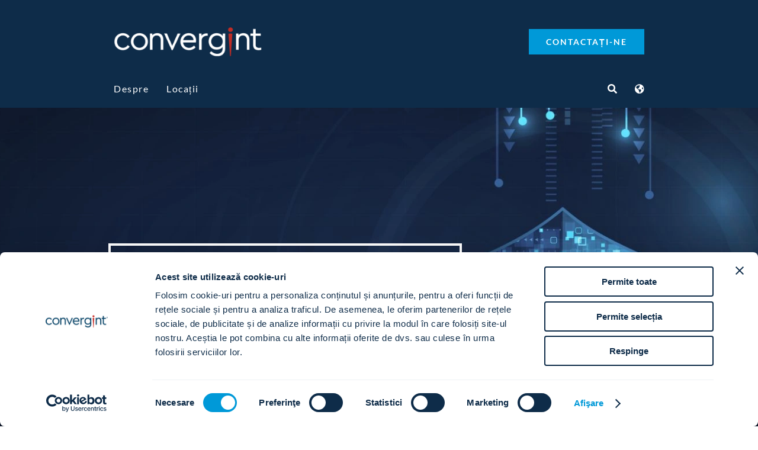

--- FILE ---
content_type: text/html; charset=UTF-8
request_url: https://www.convergint.com/ro/
body_size: 60413
content:
<!DOCTYPE html> <html class="avada-html-layout-wide avada-html-header-position-top avada-is-100-percent-template" lang="ro-RO" prefix="og: http://ogp.me/ns# fb: http://ogp.me/ns/fb#"> <head><script>if(navigator.userAgent.match(/MSIE|Internet Explorer/i)||navigator.userAgent.match(/Trident\/7\..*?rv:11/i)){let e=document.location.href;if(!e.match(/[?&]nonitro/)){if(e.indexOf("?")==-1){if(e.indexOf("#")==-1){document.location.href=e+"?nonitro=1"}else{document.location.href=e.replace("#","?nonitro=1#")}}else{if(e.indexOf("#")==-1){document.location.href=e+"&nonitro=1"}else{document.location.href=e.replace("#","&nonitro=1#")}}}}</script><link rel="preconnect" href="https://www.convergint.com" /><meta http-equiv="X-UA-Compatible" content="IE=edge" /><meta http-equiv="Content-Type" content="text/html; charset=utf-8" /><meta name="viewport" content="width=device-width, initial-scale=1" /><meta name='robots' content='index, follow, max-image-preview:large, max-snippet:-1, max-video-preview:-1' /><title>Romania - Convergint</title><meta property="og:locale" content="ro_RO" /><meta property="og:type" content="website" /><meta property="og:title" content="Romania" /><meta property="og:url" content="https://www.convergint.com/ro/" /><meta property="og:site_name" content="Convergint" /><meta property="article:publisher" content="https://www.facebook.com/ConvergintTechnologies/" /><meta property="article:modified_time" content="2025-09-24T19:37:55+00:00" /><meta property="og:image" content="https://www.convergint.com/wp-content/uploads/2021/06/logo-on-dark-blue.png" /><meta property="og:image:width" content="640" /><meta property="og:image:height" content="360" /><meta property="og:image:type" content="image/png" /><meta name="twitter:card" content="summary_large_image" /><meta name="twitter:site" content="@convergint" /><meta name="msvalidate.01" content="0BC776F22725BC335E80325DCDB9F0BC" /><meta name="google-site-verification" content="yeqOLyRXFc1eAg8w-jV7Y_Z7iWUUOXT4jGHYSVzFSQ0" /><meta name="msapplication-TileImage" content="https://www.convergint.com/wp-content/uploads/2021/06/favicon-152.png" type="image/png" /><meta name="description" content="Securitatea globală scalabilă începe aici 

Evaluați-vă capacitatea de a reduce incidentele, de a crește timpul de funcționare și de a stimula conformitatea - în fiecare locație.  Efectuați evaluarea      

Integrarea tehnologiei adecvate pentru a crea o lume mai sigură    

Valorile și convingerile stau la baza" /><meta property="og:locale" content="ro_RO" /><meta property="og:type" content="website" /><meta property="og:site_name" content="Convergint" /><meta property="og:title" content="Romania - Convergint" /><meta property="og:description" content="Securitatea globală scalabilă începe aici 

Evaluați-vă capacitatea de a reduce incidentele, de a crește timpul de funcționare și de a stimula conformitatea - în fiecare locație.  Efectuați evaluarea      

Integrarea tehnologiei adecvate pentru a crea o lume mai sigură    

Valorile și convingerile stau la baza" /><meta property="og:url" content="https://www.convergint.com/ro/" /><meta property="og:image" content="https://www.convergint.com/wp-content/uploads/2021/06/logo-on-dark-blue.png" /><meta property="og:image:width" content="640" /><meta property="og:image:height" content="360" /><meta property="og:image:type" content="image/png" /><meta name="generator" content="WPML ver:4.8.6 stt:5,69,1,4,3,73,68,28,74,75,42,44,71,2,52,54;" /><meta name="generator" content="NitroPack" /><script>var NPSH,NitroScrollHelper;NPSH=NitroScrollHelper=function(){let e=null;const o=window.sessionStorage.getItem("nitroScrollPos");function t(){let e=JSON.parse(window.sessionStorage.getItem("nitroScrollPos"))||{};if(typeof e!=="object"){e={}}e[document.URL]=window.scrollY;window.sessionStorage.setItem("nitroScrollPos",JSON.stringify(e))}window.addEventListener("scroll",function(){if(e!==null){clearTimeout(e)}e=setTimeout(t,200)},{passive:true});let r={};r.getScrollPos=()=>{if(!o){return 0}const e=JSON.parse(o);return e[document.URL]||0};r.isScrolled=()=>{return r.getScrollPos()>document.documentElement.clientHeight*.5};return r}();</script><script>(function(){var a=false;var e=document.documentElement.classList;var i=navigator.userAgent.toLowerCase();var n=["android","iphone","ipad"];var r=n.length;var o;var d=null;for(var t=0;t<r;t++){o=n[t];if(i.indexOf(o)>-1)d=o;if(e.contains(o)){a=true;e.remove(o)}}if(a&&d){e.add(d);if(d=="iphone"||d=="ipad"){e.add("ios")}}})();</script><style id="nitro-fonts">@font-face{font-family:gform-icons-theme;src:url("https://www.convergint.com/nitropack_static/DDfQZZpsFKtjBMALGCBVlZvVuWVdCNdj/assets/static/source/rev-f288fe8/www.convergint.com/wp-content/plugins/gravityforms/fonts/6fa21caa9f568943134710e05af2972a.gform-icons-theme.woff2") format("woff2");font-weight:400;font-style:normal;font-display:swap}@font-face{font-family:"awb-icons";src:url("https://www.convergint.com/nitropack_static/DDfQZZpsFKtjBMALGCBVlZvVuWVdCNdj/assets/static/source/rev-f288fe8/www.convergint.com/wp-content/themes/Avada/includes/lib/assets/fonts/icomoon/awb-icons.ttf") format("truetype");font-weight:normal;font-style:normal;font-display:swap}@font-face{font-family:"Font Awesome 5 Free";font-style:normal;font-weight:400;src:url("https://www.convergint.com/nitropack_static/DDfQZZpsFKtjBMALGCBVlZvVuWVdCNdj/assets/static/source/rev-f288fe8/www.convergint.com/wp-content/themes/Avada/includes/lib/assets/fonts/fontawesome/webfonts/fa-regular-400.eot");src:url("https://www.convergint.com/nitropack_static/DDfQZZpsFKtjBMALGCBVlZvVuWVdCNdj/assets/static/source/rev-f288fe8/www.convergint.com/wp-content/themes/Avada/includes/lib/assets/fonts/fontawesome/webfonts/fa-regular-400.woff2") format("woff2");font-display:swap}@font-face{font-family:"Font Awesome 5 Free";font-style:normal;font-weight:900;src:url("https://www.convergint.com/nitropack_static/DDfQZZpsFKtjBMALGCBVlZvVuWVdCNdj/assets/static/source/rev-f288fe8/www.convergint.com/wp-content/themes/Avada/includes/lib/assets/fonts/fontawesome/webfonts/fa-solid-900.eot");src:url("https://www.convergint.com/nitropack_static/DDfQZZpsFKtjBMALGCBVlZvVuWVdCNdj/assets/static/source/rev-f288fe8/www.convergint.com/wp-content/themes/Avada/includes/lib/assets/fonts/fontawesome/webfonts/fa-solid-900.woff2") format("woff2");font-display:swap}</style><link rel="stylesheet" href="https://www.convergint.com/nitropack_static/DDfQZZpsFKtjBMALGCBVlZvVuWVdCNdj/assets/static/optimized/rev-f288fe8/www.convergint.com/externalFontFace/nitro-min-noimport-90c54b17c70c7814b90f369a623ed81d-stylesheet.css" /><style type="text/css" id="nitro-critical-css">@charset "UTF-8";:root{--wp-admin-theme-color:#3858e9;--wp-admin-theme-color--rgb:56,88,233;--wp-admin-theme-color-darker-10:#2145e6;--wp-admin-theme-color-darker-10--rgb:33.0384615385,68.7307692308,230.4615384615;--wp-admin-theme-color-darker-20:#183ad6;--wp-admin-theme-color-darker-20--rgb:23.6923076923,58.1538461538,214.3076923077;--wp-admin-border-width-focus:2px}:root{--wp-block-synced-color:#7a00df;--wp-block-synced-color--rgb:122,0,223;--wp-bound-block-color:var(--wp-block-synced-color);--wp-editor-canvas-background:#ddd;--wp-admin-theme-color:#007cba;--wp-admin-theme-color--rgb:0,124,186;--wp-admin-theme-color-darker-10:#006ba1;--wp-admin-theme-color-darker-10--rgb:0,107,160.5;--wp-admin-theme-color-darker-20:#005a87;--wp-admin-theme-color-darker-20--rgb:0,90,135;--wp-admin-border-width-focus:2px}.pum-container,.pum-content,.pum-content+.pum-close,.pum-overlay{background:0 0;border:none;bottom:auto;clear:none;float:none;font-family:inherit;font-size:medium;font-style:normal;font-weight:400;height:auto;left:auto;letter-spacing:normal;line-height:normal;max-height:none;max-width:none;min-height:0;min-width:0;overflow:visible;position:static;right:auto;text-align:left;text-decoration:none;text-indent:0;text-transform:none;top:auto;visibility:visible;white-space:normal;width:auto;z-index:auto}.pum-content{position:relative;z-index:1}.pum-overlay{position:fixed}.pum-overlay{height:100%;width:100%;top:0;left:0;right:0;bottom:0;z-index:1999999999;overflow:initial;display:none}.pum-overlay,.pum-overlay *,.pum-overlay :after,.pum-overlay :before,.pum-overlay:after,.pum-overlay:before{box-sizing:border-box}.pum-container{top:100px;position:absolute;margin-bottom:3em;z-index:1999999999}.pum-container.pum-responsive{left:50%;margin-left:-47.5%;width:95%;height:auto;overflow:visible}@media only screen and (min-width:1024px){.pum-container.pum-responsive.pum-responsive-medium{margin-left:-30%;width:60%}}.pum-container .pum-content>:last-child{margin-bottom:0}.pum-container .pum-content>:first-child{margin-top:0}.pum-container .pum-content+.pum-close{text-decoration:none;text-align:center;line-height:1;position:absolute;min-width:1em;z-index:2;background-color:transparent}.pum-theme-230460,.pum-theme-enterprise-blue{background-color:rgba(0,0,0,.7)}.pum-theme-230460 .pum-container,.pum-theme-enterprise-blue .pum-container{padding:28px;border-radius:5px;border:1px none #000;box-shadow:0px 10px 25px 4px rgba(2,2,2,.5);background-color:rgba(255,255,255,1)}.pum-theme-230460 .pum-content,.pum-theme-enterprise-blue .pum-content{color:#2d2d2d;font-family:inherit;font-weight:100}.pum-theme-230460 .pum-content+.pum-close,.pum-theme-enterprise-blue .pum-content+.pum-close{position:absolute;height:28px;width:28px;left:auto;right:8px;bottom:auto;top:8px;padding:4px;color:#fff;font-family:Times New Roman;font-weight:100;font-size:20px;line-height:20px;border:1px none #fff;border-radius:42px;box-shadow:0px 0px 0px 0px rgba(2,2,2,.23);text-shadow:0px 0px 0px rgba(0,0,0,.23);background-color:rgba(49,91,124,1)}.gform_wrapper.gravity-theme fieldset,.gform_wrapper.gravity-theme legend{background:0 0;padding:0}.gform_wrapper.gravity-theme fieldset{border:none;display:block;margin:0}.gform_wrapper.gravity-theme legend{margin-left:0;margin-right:0}.gform-icon{font-family:gform-icons-theme !important;speak:never;font-style:normal;font-weight:400;font-feature-settings:normal;font-variant:normal;text-transform:none;line-height:1;-webkit-font-smoothing:antialiased;-moz-osx-font-smoothing:grayscale}.gform_wrapper.gravity-theme ::-ms-reveal{display:none}.gform_wrapper.gravity-theme .gform_validation_container,body .gform_wrapper.gravity-theme .gform_body .gform_fields .gfield.gform_validation_container,body .gform_wrapper.gravity-theme .gform_fields .gfield.gform_validation_container,body .gform_wrapper.gravity-theme .gform_validation_container{display:none !important;left:-9000px;position:absolute !important}@media only screen and (max-width:641px){.gform_wrapper.gravity-theme input:not([type=radio]):not([type=checkbox]):not([type=image]):not([type=file]){line-height:2;min-height:32px}.gform_wrapper.gravity-theme textarea{line-height:1.5}}.gform_wrapper.gravity-theme .gfield_visibility_hidden{left:-9999px;position:absolute;visibility:hidden}.gform_wrapper.gravity-theme .gform_hidden{display:none}.gform_wrapper.gravity-theme .hidden_sub_label,.gform_wrapper.gravity-theme .screen-reader-text{border:0;clip:rect(1px,1px,1px,1px);clip-path:inset(50%);height:1px;margin:-1px;overflow:hidden;padding:0;position:absolute;width:1px;word-wrap:normal !important}.gform_wrapper.gravity-theme .gfield textarea{width:100%}.gform_wrapper.gravity-theme .gfield textarea.small{height:96px}.gform_wrapper.gravity-theme .gfield input,.gform_wrapper.gravity-theme .gfield select{max-width:100%}.gform_wrapper.gravity-theme .gfield input.large{width:100%}.gform_wrapper.gravity-theme *{box-sizing:border-box}.gform_wrapper.gravity-theme .gform_fields{display:grid;grid-column-gap:2%;-ms-grid-columns:(1fr 2%) [12];grid-row-gap:16px;grid-template-columns:repeat(12,1fr);grid-template-rows:repeat(auto-fill,auto);width:100%}.gform_wrapper.gravity-theme .gfield{grid-column:1/-1;min-width:0}.gform_wrapper.gravity-theme .gfield.gfield--width-full{grid-column:span 12;-ms-grid-column-span:12}.gform_wrapper.gravity-theme .gfield.gfield--width-half{grid-column:span 6;-ms-grid-column-span:6}@media (max-width:640px){.gform_wrapper.gravity-theme .gform_fields{grid-column-gap:0}.gform_wrapper.gravity-theme .gfield:not(.gfield--width-full){grid-column:1/-1}}.gform_wrapper.gravity-theme .field_sublabel_below .ginput_complex{align-items:flex-start}.gform_wrapper.gravity-theme .gfield_label{display:inline-block;font-size:16px;font-weight:700;margin-bottom:8px;padding:0}.gform_wrapper.gravity-theme .ginput_complex label{font-size:15px;padding-top:5px}.gform_wrapper.gravity-theme .gfield_required{color:#c02b0a;display:inline-block;font-size:13.008px;padding-inline-start:.125em}.gform_wrapper.gravity-theme .gform_required_legend .gfield_required{padding-inline-start:0}.gform_wrapper.gravity-theme .gform_footer{display:flex}.gform_wrapper.gravity-theme .gform_footer input{align-self:flex-end}.gform_wrapper.gravity-theme .ginput_complex{display:flex;flex-flow:row wrap}.gform_wrapper.gravity-theme .ginput_complex span{flex:1}.gform_wrapper.gravity-theme .ginput_complex .ginput_full{flex:0 0 100%}.gform_wrapper.gravity-theme .ginput_complex label{display:block}.gform_wrapper.gravity-theme .ginput_complex input,.gform_wrapper.gravity-theme .ginput_complex select{width:100%}.gform_wrapper.gravity-theme .ginput_container_address{margin-left:-1%;margin-right:-1%}.gform_wrapper.gravity-theme .ginput_container_address span{flex:0 0 50%;padding-left:.9804%;padding-right:.9804%}@media (min-width:641px){.gform_wrapper.gravity-theme .ginput_complex:not(.ginput_container_address) span:not([style*="display:none"]):not(.ginput_full){padding-right:1%}.gform_wrapper.gravity-theme .ginput_container_address span,.gform_wrapper.gravity-theme .ginput_full:not(:last-of-type){margin-bottom:8px}.gform_wrapper.gravity-theme .ginput_container_address{margin-bottom:-8px}}@media (max-width:640px){.gform_wrapper.gravity-theme .ginput_complex span{flex:0 0 100%;margin-bottom:8px;padding-left:0}.gform_wrapper.gravity-theme .ginput_complex.ginput_container_address span{padding-left:.9804%}}.gform_wrapper.gravity-theme .gfield_description,.gform_wrapper.gravity-theme .gsection_description{clear:both;font-family:inherit;font-size:15px;letter-spacing:normal;line-height:inherit;padding-top:13px;width:100%}.gform_wrapper.gravity-theme .top_label .gsection_description{margin-bottom:9.008px;width:100%}.gform_wrapper.gravity-theme .gform_footer{margin:6px 0 0;padding:16px 0}.gform_wrapper.gravity-theme .gform_footer input{margin-bottom:8px}.gform_wrapper.gravity-theme .gform_footer input+input{margin-left:8px}.gform_wrapper.gravity-theme input[type=email],.gform_wrapper.gravity-theme input[type=tel],.gform_wrapper.gravity-theme input[type=text],.gform_wrapper.gravity-theme select,.gform_wrapper.gravity-theme textarea{font-size:15px;margin-bottom:0;margin-top:0;padding:8px}.gform_wrapper.gravity-theme .gsection{border-bottom:1px solid #ccc;padding:0 16px 8px 0}:root{--button_padding:11px 23px}[class*=" awb-icon-"]{font-family:awb-icons !important;speak:never;font-style:normal;font-weight:400;font-variant:normal;text-transform:none;line-height:1;-webkit-font-smoothing:antialiased;-moz-osx-font-smoothing:grayscale}.awb-icon-twitter:before{content:""}.awb-icon-facebook:before{content:""}.awb-icon-linkedin:before{content:""}.awb-icon-youtube:before{content:""}.awb-icon-instagram:before{content:""}*{box-sizing:border-box}input[type=email],input[type=search],input[type=submit],input[type=tel],input[type=text],textarea{-webkit-appearance:none;-webkit-border-radius:0}input[type=search]::-webkit-search-decoration{-webkit-appearance:none}body{margin:0;min-width:320px;-webkit-text-size-adjust:100%;overflow-x:hidden;overflow-y:scroll;color:var(--body_typography-color);font-size:var(--body_typography-font-size,16px);font-family:var(--body_typography-font-family,inherit)}#boxed-wrapper{overflow-x:hidden;overflow-x:clip}#wrapper{overflow:visible}img{border-style:none;vertical-align:top;max-width:100%;height:auto}a{text-decoration:none}input,select,textarea{font-family:var(--body_typography-font-family,inherit);vertical-align:middle;color:var(--body_typography-color)}select{border-style:solid}fieldset,form{margin:0;padding:0;border-style:none}#main{padding:55px 10px 45px;clear:both}.col .heading{overflow:hidden;margin:0 0 15px}.col p{margin:0 0 23px}.content-boxes .heading .fontawesome-icon{float:left}#content{width:71.1702128%;float:left;min-height:1px}#content.full-width{width:100%}.s{float:none}input[type=email],input[type=tel],input[type=text]{border:1px solid #d2d2d2;font-size:13px;color:#747474;padding:8px 15px;width:100%;box-sizing:border-box}.post-content p{margin:0 0 20px}.fontawesome-icon{display:inline-block;float:left}.fontawesome-icon{margin-right:10px}.fontawesome-icon.circle-yes{border-radius:75px;border-width:1px;border-style:solid;background-color:#333;color:#fff;text-align:center;margin-top:2px}.layout-wide-mode #wrapper{width:100%;max-width:none}#sliders-container{position:relative}.searchform .fusion-search-form-content{display:flex;align-items:center;overflow:hidden;width:100%}.searchform .fusion-search-form-content .fusion-search-field{flex-grow:1}.searchform .fusion-search-form-content .fusion-search-field input{background-color:#fff;border:1px solid #d2d2d2;color:#747474;font-size:13px;padding:8px 15px;height:33px;width:100%;box-sizing:border-box;margin:0;outline:0}.searchform .fusion-search-form-content .fusion-search-button input[type=submit]{background:#000;border:none;border-radius:0;color:#fff;font-size:1em;height:33px;line-height:33px;margin:0;padding:0;width:33px;text-indent:0;font-family:awb-icons;font-weight:400;text-shadow:none;-webkit-font-smoothing:antialiased}.fusion-row{margin:0 auto}.fusion-row:after,.fusion-row:before{content:" ";display:table}.fusion-row:after{clear:both}.screen-reader-text{border:0;clip:rect(1px,1px,1px,1px);clip-path:inset(50%);height:1px;margin:-1px;overflow:hidden;padding:0;position:absolute !important;width:1px;word-wrap:normal !important}.post-content p{margin-top:0;margin-bottom:20px}.fusion-page-load-link{display:none}.fusion-disable-outline input,.fusion-disable-outline select,.fusion-disable-outline textarea{outline:0}html:not(.avada-html-layout-boxed):not(.avada-html-layout-framed),html:not(.avada-html-layout-boxed):not(.avada-html-layout-framed) body{background-color:var(--bg_color);background-blend-mode:var(--bg-color-overlay)}body{background-image:var(--bg_image);background-repeat:var(--bg_repeat)}#main,.layout-wide-mode #main,.layout-wide-mode #wrapper,body,html{background-color:var(--content_bg_color)}#main{background-image:var(--content_bg_image);background-repeat:var(--content_bg_repeat)}#toTop{background-color:var(--totop_background);border-radius:4px 4px 0 0;bottom:0;height:35px;position:fixed;text-align:center;width:48px;opacity:0;z-index:100000;line-height:1}#toTop:before{line-height:35px;content:"";-webkit-font-smoothing:antialiased;font-family:awb-icons;font-size:22px;color:var(--totop_icon_color)}.to-top-container #toTop{border-radius:var(--totop_border_radius) var(--totop_border_radius) 0 0}.to-top-right #toTop{right:75px}.searchform .fusion-search-form-content .fusion-search-button input[type=submit],.searchform .fusion-search-form-content .fusion-search-field input,input.s,input[type=email],input[type=tel],input[type=text],select{height:var(--form_input_height);padding-top:0;padding-bottom:0}.searchform .fusion-search-form-content .fusion-search-button input[type=submit]{width:var(--form_input_height)}.searchform .fusion-search-form-content .fusion-search-button input[type=submit]{line-height:var(--form_input_height)}input.s,input[type=email],input[type=tel],input[type=text],select,textarea{background-color:var(--form_bg_color);font-size:var(--form_text_size);color:var(--form_text_color)}.searchform .fusion-search-form-content .fusion-search-field input{background-color:var(--form_bg_color);font-size:var(--form_text_size)}.searchform .fusion-search-form-content .fusion-search-field input{color:var(--form_text_color)}.searchform .s::-moz-placeholder,input.s::-moz-placeholder,input::-moz-placeholder{color:var(--form_text_color)}.searchform .s::-webkit-input-placeholder,input.s::-webkit-input-placeholder,input::-webkit-input-placeholder{color:var(--form_text_color)}.searchform .fusion-search-form-content .fusion-search-field input,input.s,input[type=email],input[type=tel],input[type=text],select,textarea{border-width:var(--form_border_width-top) var(--form_border_width-right) var(--form_border_width-bottom) var(--form_border_width-left);border-color:var(--form_border_color);border-radius:var(--form_border_radius)}.fusion-search-form-classic .searchform:not(.fusion-search-form-clean) .fusion-search-form-content,input[type=tel]{border-radius:var(--form_border_radius);border-width:var(--form_border_width-top) var(--form_border_width-right) var(--form_border_width-bottom) var(--form_border_width-left)}:root{--adminbar-height:0px}#main .fusion-row,.fusion-footer-widget-area .fusion-row{max-width:var(--site_width)}html:not(.avada-has-site-width-percent) #main{padding-left:30px;padding-right:30px}html:not(.avada-has-site-width-percent) #main.width-100{padding-left:var(--hundredp_padding-fallback_to_zero);padding-right:var(--hundredp_padding-fallback_to_zero)}.width-100 .fusion-fullwidth{margin-left:var(--hundredp_padding-hundred_percent_negative_margin);margin-right:var(--hundredp_padding-hundred_percent_negative_margin)}#main{padding-left:30px;padding-right:30px;padding-top:var(--main_padding-top);padding-bottom:var(--main_padding-bottom)}#main.width-100{padding-left:var(--hundredp_padding-fallback_to_zero);padding-right:var(--hundredp_padding-fallback_to_zero)}html.avada-is-100-percent-template #main{padding-left:0;padding-right:0}html.avada-is-100-percent-template #main.width-100{padding-left:var(--hundredp_padding-fallback_to_zero);padding-right:var(--hundredp_padding-fallback_to_zero)}.layout-wide-mode #wrapper{width:100%;max-width:none}.fusion-social-networks.boxed-icons .fusion-social-network-icon:not(.custom){background-color:var(--footer_social_links_box_color);border-color:var(--footer_social_links_box_color)}.gform_wrapper .button,.gform_wrapper .gfield_description,.gform_wrapper .gform_button,.gform_wrapper label,body{font-family:var(--body_typography-font-family);font-weight:var(--body_typography-font-weight);letter-spacing:var(--body_typography-letter-spacing);font-style:var(--body_typography-font-style,normal)}.fusion-footer-widget-area ul,.gform_wrapper .gfield_description,.gform_wrapper label,body{font-size:var(--body_typography-font-size)}body{line-height:var(--body_typography-line-height)}body{color:var(--body_typography-color)}body a,body a:after,body a:before{color:var(--link_color)}.fusion-title h1,h1{font-family:var(--h1_typography-font-family);font-weight:var(--h1_typography-font-weight);line-height:var(--h1_typography-line-height);letter-spacing:var(--h1_typography-letter-spacing);text-transform:var(--h1_typography-text-transform);font-style:var(--h1_typography-font-style,normal)}h1{font-size:var(--h1_typography-font-size)}.title h1,h1{color:var(--h1_typography-color)}h1{margin-top:var(--h1_typography-margin-top);margin-bottom:var(--h1_typography-margin-bottom)}.post-content h2,h2{font-family:var(--h2_typography-font-family);font-weight:var(--h2_typography-font-weight);line-height:var(--h2_typography-line-height);letter-spacing:var(--h2_typography-letter-spacing);text-transform:var(--h2_typography-text-transform);font-style:var(--h2_typography-font-style,normal)}.post-content h2,h2{font-size:var(--h2_typography-font-size)}h2{color:var(--h2_typography-color)}.fusion-title-size-two,h2{margin-top:var(--h2_typography-margin-top);margin-bottom:var(--h2_typography-margin-bottom)}.fusion-modal .modal-title,h3{font-family:var(--h3_typography-font-family);font-weight:var(--h3_typography-font-weight);line-height:var(--h3_typography-line-height);letter-spacing:var(--h3_typography-letter-spacing);text-transform:var(--h3_typography-text-transform);font-style:var(--h3_typography-font-style,normal)}.fusion-modal .modal-title,h3{font-size:var(--h3_typography-font-size)}h3{color:var(--h3_typography-color)}h3{margin-top:var(--h3_typography-margin-top);margin-bottom:var(--h3_typography-margin-bottom)}.fusion-title h6,h6{font-family:var(--h6_typography-font-family);font-weight:var(--h6_typography-font-weight);line-height:var(--h6_typography-line-height);letter-spacing:var(--h6_typography-letter-spacing);text-transform:var(--h6_typography-text-transform);font-style:var(--h6_typography-font-style,normal)}h6{font-size:var(--h6_typography-font-size)}.fusion-title h6,.title h6,h6{color:var(--h6_typography-color)}.fusion-title-size-six,h6{margin-top:var(--h6_typography-margin-top);margin-bottom:var(--h6_typography-margin-bottom)}.fusion-search-form-classic .searchform:not(.fusion-search-form-clean) .fusion-search-form-content .fusion-search-field input{border-right:none;border-top-right-radius:0;border-bottom-right-radius:0}.gform_wrapper{margin-bottom:50px}.gform_wrapper .gfield input:not([type=radio]):not([type=checkbox]):not([type=submit]):not([type=button]):not([type=image]):not([type=file]),.gform_wrapper .gfield select,.gform_wrapper .gfield textarea{border:var(--form_border_width,1px) solid var(--form_border_color,#d2d2d2);font-size:var(--form_text_size,13px);color:var(--form_text_color,#747474);padding:8px 15px}.gform_wrapper .gfield select,.gform_wrapper .gfield textarea{font-size:var(--form_text_size);color:var(--form_text_color);border-width:var(--form_border_width-top) var(--form_border_width-right) var(--form_border_width-bottom) var(--form_border_width-left);border-color:var(--form_border_color);border-radius:var(--form_border_radius)}.gform_wrapper .gfield textarea{padding:12px 15px;background-color:var(--form_bg_color)}.gform_wrapper .gfield select{padding-top:0;padding-bottom:0;height:var(--form_input_height);background-color:var(--form_bg_color)}.gform_wrapper .top_label input.large,.gform_wrapper .top_label textarea.textarea{width:100%}.gform_wrapper .top_label .gfield_label{margin-bottom:0 !important}.gform_wrapper .gform_button{padding:9px 20px;line-height:14px;font-size:12px}.gform_wrapper label{font-weight:400}.gform_wrapper .gform_footer{display:inline-flex;align-items:center;padding:0}.gform_wrapper .gform_footer .gform_button[type=submit]{margin-bottom:0}.gform_wrapper .gfield input:not([type=radio]):not([type=checkbox]):not([type=submit]):not([type=button]):not([type=image]):not([type=file]){height:var(--form_input_height);background-color:var(--form_bg_color);font-size:var(--form_text_size);color:var(--form_text_color);border-width:var(--form_border_width-top) var(--form_border_width-right) var(--form_border_width-bottom) var(--form_border_width-left);border-color:var(--form_border_color);border-radius:var(--form_border_radius);padding-top:0;padding-bottom:0}.gform_wrapper .button,.gform_wrapper .gform_button{font-weight:700}.gform_wrapper .gfield_required{color:#a64242}.fontawesome-icon{color:var(--icon_color)}.fontawesome-icon.circle-yes{color:var(--icon_color);background-color:var(--icon_circle_color);border-color:var(--icon_border_color);border-radius:50% 50% 50% 50%}.gform_wrapper .gsection{border-bottom:1px dotted var(--sep_color)}:root{--awb-color1:#fff;--awb-color1-h:0;--awb-color1-s:0%;--awb-color1-l:100%;--awb-color1-a:100%;--awb-color2:#eef2f4;--awb-color2-h:200;--awb-color2-s:21%;--awb-color2-l:95%;--awb-color2-a:100%;--awb-color3:#ebeaea;--awb-color3-h:0;--awb-color3-s:2%;--awb-color3-l:92%;--awb-color3-a:100%;--awb-color4:#054163;--awb-color4-h:202;--awb-color4-s:90%;--awb-color4-l:20%;--awb-color4-a:100%;--awb-color5:#0e2c49;--awb-color5-h:209;--awb-color5-s:68%;--awb-color5-l:17%;--awb-color5-a:100%;--awb-color6:#333;--awb-color6-h:0;--awb-color6-s:0%;--awb-color6-l:20%;--awb-color6-a:100%;--awb-color7:#c2090e;--awb-color7-h:358;--awb-color7-s:91%;--awb-color7-l:40%;--awb-color7-a:100%;--awb-color8:#8d98ac;--awb-color8-h:219;--awb-color8-s:16%;--awb-color8-l:61%;--awb-color8-a:100%;--awb-custom10:#0099d8;--awb-custom10-h:198;--awb-custom10-s:100%;--awb-custom10-l:42%;--awb-custom10-a:100%;--awb-custom11:#8d98ac;--awb-custom11-h:219;--awb-custom11-s:16%;--awb-custom11-l:61%;--awb-custom11-a:100%;--awb-custom12:rgba(235,234,234,.8);--awb-custom12-h:0;--awb-custom12-s:2%;--awb-custom12-l:92%;--awb-custom12-a:80%;--awb-custom13:#e10707;--awb-custom13-h:0;--awb-custom13-s:94%;--awb-custom13-l:45%;--awb-custom13-a:100%;--awb-custom15:#000;--awb-custom15-h:0;--awb-custom15-s:0%;--awb-custom15-l:0%;--awb-custom15-a:100%;--awb-custom16:#e0dede;--awb-custom16-h:0;--awb-custom16-s:3%;--awb-custom16-l:87%;--awb-custom16-a:100%;--awb-custom17:#8c8989;--awb-custom17-h:0;--awb-custom17-s:1%;--awb-custom17-l:54%;--awb-custom17-a:100%;--awb-custom18:#d2d2d2;--awb-custom18-h:0;--awb-custom18-s:0%;--awb-custom18-l:82%;--awb-custom18-a:100%;--awb-typography1-font-family:Lato,Arial,Helvetica,sans-serif;--awb-typography1-font-size:46px;--awb-typography1-font-weight:400;--awb-typography1-font-style:normal;--awb-typography1-line-height:1.2;--awb-typography1-letter-spacing:-.015em;--awb-typography1-text-transform:none;--awb-typography2-font-family:Lato,Arial,Helvetica,sans-serif;--awb-typography2-font-size:24px;--awb-typography2-font-weight:400;--awb-typography2-font-style:normal;--awb-typography2-line-height:1.1;--awb-typography2-letter-spacing:0px;--awb-typography2-text-transform:none;--awb-typography3-font-family:Lato,Arial,Helvetica,sans-serif;--awb-typography3-font-size:16px;--awb-typography3-font-weight:400;--awb-typography3-font-style:normal;--awb-typography3-line-height:1.2;--awb-typography3-letter-spacing:.015em;--awb-typography3-text-transform:none;--awb-typography4-font-family:Lato,Arial,Helvetica,sans-serif;--awb-typography4-font-size:16px;--awb-typography4-font-weight:400;--awb-typography4-font-style:normal;--awb-typography4-line-height:1.72;--awb-typography4-letter-spacing:.015em;--awb-typography4-text-transform:none;--awb-typography5-font-family:Lato,Arial,Helvetica,sans-serif;--awb-typography5-font-size:13px;--awb-typography5-font-weight:400;--awb-typography5-font-style:normal;--awb-typography5-line-height:1.72;--awb-typography5-letter-spacing:.015em;--awb-typography5-text-transform:none;--site_width:960px;--site_width-int:960;--margin_offset-top:0px;--margin_offset-bottom:0px;--margin_offset-top-no-percent:0px;--margin_offset-bottom-no-percent:0px;--main_padding-top:55px;--main_padding-top-or-55px:55px;--main_padding-bottom:40px;--hundredp_padding:30px;--hundredp_padding-fallback_to_zero:30px;--hundredp_padding-fallback_to_zero_px:30px;--hundredp_padding-hundred_percent_negative_margin:-30px;--sidebar_width:23%;--sidebar_gutter:80px;--sidebar_2_1_width:21%;--sidebar_2_2_width:21%;--dual_sidebar_gutter:40px;--grid_main_break_point:1099;--side_header_break_point:528;--content_break_point:839;--typography_sensitivity:.53;--typography_factor:.37;--primary_color:#0e2c49;--primary_color-85a:rgba(14,44,73,.85);--primary_color-7a:rgba(14,44,73,.7);--primary_color-5a:rgba(14,44,73,.5);--primary_color-35a:rgba(14,44,73,.35);--primary_color-2a:rgba(14,44,73,.2);--header_bg_repeat:repeat;--side_header_width:0px;--side_header_width-int:0;--header_padding-top:0px;--header_padding-bottom:0px;--header_padding-left:0px;--header_padding-right:0px;--menu_highlight_background:#a0ce4e;--menu_arrow_size-width:23px;--menu_arrow_size-height:12px;--nav_highlight_border:3px;--nav_padding:28px;--nav_padding-no-zero:28px;--dropdown_menu_top_border_size:3px;--dropdown_menu_width:200px;--mainmenu_dropdown_vertical_padding:7px;--menu_sub_bg_color:#eef2f4;--menu_bg_hover_color:#fff;--menu_sub_sep_color:#eef2f4;--menu_h45_bg_color:#fff;--nav_typography-font-family:Lato,Arial,Helvetica,sans-serif;--nav_typography-font-weight:700;--nav_typography-font-size:15px;--nav_typography-letter-spacing:1px;--nav_typography-color:#eef2f4;--nav_typography-color-65a:rgba(238,242,244,.65);--nav_typography-color-35a:rgba(238,242,244,.35);--menu_hover_first_color:#8d98ac;--menu_hover_first_color-65a:rgba(141,152,172,.65);--menu_sub_color:#0e2c49;--nav_dropdown_font_size:14px;--flyout_menu_icon_font_size:20px;--flyout_menu_icon_font_size_px:20px;--snav_font_size:15px;--sec_menu_lh:44px;--header_top_menu_sub_color:#747474;--mobile_menu_icons_top_margin:0px;--mobile_menu_nav_height:35px;--mobile_header_bg_color:#fff;--mobile_menu_background_color:#eef2f4;--mobile_menu_hover_color:#eef2f4;--mobile_menu_border_color:var(--awb-color4);--mobile_menu_toggle_color:var(--awb-custom10);--mobile_menu_typography-font-family:Lato;--mobile_menu_typography-font-size:12px;--mobile_menu_typography-font-weight:400;--mobile_menu_typography-line-height:35px;--mobile_menu_typography-letter-spacing:0px;--mobile_menu_typography-color:var(--awb-color5);--mobile_menu_typography-font-size-30-or-24px:24px;--mobile_menu_typography-font-size-open-submenu:var(--mobile_menu_typography-font-size,13px);--mobile_menu_font_hover_color:var(--awb-custom10);--menu_icon_size:11px;--logo_alignment:left;--logo_background_color:#a0ce4e;--slidingbar_width:300px;--slidingbar_width-percent_to_vw:300px;--slidingbar_content_padding-top:35px;--slidingbar_content_padding-bottom:35px;--slidingbar_content_padding-left:30px;--slidingbar_content_padding-right:30px;--slidingbar_bg_color:#231f20;--slidingbar_divider_color:#282a2b;--slidingbar_link_color:#bfbfbf;--slidingbar_link_color_hover:#c2090e;--footer_divider_color:#054163;--footer_headings_typography-font-family:Lato,Arial,Helvetica,sans-serif;--footer_headings_typography-font-size:13px;--footer_headings_typography-font-weight:700;--footer_headings_typography-line-height:1;--footer_headings_typography-letter-spacing:0px;--footer_headings_typography-color:#fff;--footer_text_color:#fff;--sidebar_bg_color:rgba(255,255,255,0);--bg_image:none;--bg_repeat:repeat;--bg_color:#fff;--bg-color-overlay:normal;--bg_pattern:url("https://www.convergint.com/nitropack_static/DDfQZZpsFKtjBMALGCBVlZvVuWVdCNdj/assets/images/optimized/rev-4ba1d7e/www.convergint.com/wp-content/themes/Avada/assets/images/patterns/pattern1.png");--content_bg_color:#fff;--content_bg_image:none;--content_bg_repeat:repeat;--body_typography-font-family:Lato,Arial,Helvetica,sans-serif;--body_typography-font-size:16px;--base-font-size:16;--body_typography-font-weight:300;--body_typography-line-height:1.38;--body_typography-letter-spacing:0px;--body_typography-color:#0e2c49;--link_color:var(--awb-custom10);--link_color-8a:hsla(var(--awb-custom10-h),var(--awb-custom10-s),var(--awb-custom10-l),calc(var(--awb-custom10-a) - 20%));--link_hover_color:var(--awb-color4);--link_hover_color-85a:hsla(var(--awb-color4-h),var(--awb-color4-s),var(--awb-color4-l),calc(var(--awb-color4-a) - 15%));--link_hover_color-7a:hsla(var(--awb-color4-h),var(--awb-color4-s),var(--awb-color4-l),calc(var(--awb-color4-a) - 30%));--link_hover_color-5a:hsla(var(--awb-color4-h),var(--awb-color4-s),var(--awb-color4-l),calc(var(--awb-color4-a) - 50%));--link_hover_color-35a:hsla(var(--awb-color4-h),var(--awb-color4-s),var(--awb-color4-l),calc(var(--awb-color4-a) - 65%));--link_hover_color-2a:hsla(var(--awb-color4-h),var(--awb-color4-s),var(--awb-color4-l),calc(var(--awb-color4-a) - 80%));--awb-link_decoration_line:none;--awb-link_decoration_style:solid;--awb-link_decoration_thickness:1px;--awb-link_decoration_underline_offset:auto;--awb-link_decoration_line_hover:none;--awb-link_decoration_style_hover:solid;--awb-link_decoration_thickness_hover:1px;--awb-link_decoration_underline_offset_hover:auto;--h1_typography-font-family:Lato,Arial,Helvetica,sans-serif;--h1_typography-font-weight:400;--h1_typography-line-height:1.2;--h1_typography-letter-spacing:2px;--h1_typography-font-size:45px;--h1_typography-color:#0e2c49;--h1_typography-margin-top:1.1em;--h1_typography-margin-bottom:1.1em;--h2_typography-font-family:Lato,Arial,Helvetica,sans-serif;--h2_typography-font-weight:400;--h2_typography-line-height:1.2;--h2_typography-letter-spacing:2px;--h2_typography-font-size:30px;--h2_typography-color:#0e2c49;--h2_typography-margin-top:1.1em;--h2_typography-margin-bottom:1.1em;--h3_typography-font-family:Lato,Arial,Helvetica,sans-serif;--h3_typography-font-weight:400;--h3_typography-line-height:1.33;--h3_typography-letter-spacing:2px;--h3_typography-font-size:24px;--h3_typography-color:#0e2c49;--h3_typography-margin-top:.75em;--h3_typography-margin-bottom:1.25em;--h4_typography-font-family:Lato,Arial,Helvetica,sans-serif;--h4_typography-font-weight:400;--h4_typography-line-height:1.67;--h4_typography-letter-spacing:2px;--h4_typography-font-size:12px;--h4_typography-color:#0e2c49;--h4_typography-margin-top:.75em;--h4_typography-margin-bottom:.75em;--h5_typography-font-family:Lato,Arial,Helvetica,sans-serif;--h5_typography-font-weight:400;--h5_typography-line-height:1.5;--h5_typography-letter-spacing:2px;--h5_typography-font-size:12px;--h5_typography-color:#0e2c49;--h5_typography-margin-top:.75em;--h5_typography-margin-bottom:.75em;--h6_typography-font-family:Lato,Arial,Helvetica,sans-serif;--h6_typography-font-weight:900;--h6_typography-line-height:1.42;--h6_typography-letter-spacing:2px;--h6_typography-font-size:12px;--h6_typography-color:#0e2c49;--h6_typography-margin-top:.75em;--h6_typography-margin-bottom:.75em;--post_title_typography-font-family:Lato,Arial,Helvetica,sans-serif;--post_title_typography-font-weight:400;--post_title_typography-line-height:36px;--post_title_typography-letter-spacing:2px;--post_title_typography-font-size:32px;--post_title_typography-color:#0e2c49;--post_titles_extras_typography-font-family:Lato,Arial,Helvetica,sans-serif;--post_titles_extras_typography-font-weight:400;--post_titles_extras_typography-line-height:1.5;--post_titles_extras_typography-letter-spacing:2px;--post_titles_extras_typography-font-size:10px;--post_titles_extras_typography-color:#808080;--blog_archive_grid_column_spacing:40px;--dates_box_color:#eef0f2;--meta_font_size:16px;--portfolio_archive_column_spacing:12px;--portfolio_meta_font_size:12px;--social_bg_color:#eef2f4;--social_sharing_padding-top:.75em;--social_sharing_padding-right:20px;--social_sharing_padding-bottom:.75em;--social_sharing_padding-left:20px;--sharing_social_links_icon_color:#bebdbd;--sharing_social_links_box_color:#e8e8e8;--sharing_social_links_boxed_padding:8px;--slider_nav_box_dimensions-width:30px;--slider_nav_box_dimensions-height:30px;--slider_arrow_size:14px;--es_caption_font_size:20px;--form_input_height:40px;--form_input_height-main-menu-search-width:calc(250px + 1.43 * 40px);--form_text_size:13px;--form_bg_color:#fff;--form_text_color:#0e2c49;--form_text_color-35a:rgba(14,44,73,.35);--form_border_width-top:1px;--form_border_width-bottom:1px;--form_border_width-left:1px;--form_border_width-right:1px;--form_border_color:#054163;--form_focus_border_color:#c2090e;--form_focus_border_color-5a:rgba(194,9,14,.5);--form_border_radius:0px;--live_search_results_height:250px;--privacy_bg_color:rgba(0,0,0,.1);--privacy_color:rgba(0,0,0,.3);--privacy_bar_padding-top:15px;--privacy_bar_padding-bottom:15px;--privacy_bar_padding-left:30px;--privacy_bar_padding-right:30px;--privacy_bar_bg_color:#363839;--privacy_bar_font_size:13px;--privacy_bar_color:#8c8989;--privacy_bar_link_color:#bfbfbf;--privacy_bar_link_hover_color:#a0ce4e;--privacy_bar_headings_color:#ddd;--scrollbar_background:var(--awb-color2);--scrollbar_handle:var(--awb-color4);--related_posts_columns:5;--related_posts_column_spacing:44px;--image_rollover_icon_size:15px;--image_rollover_text_color:#fff;--pagination_width_height:30px;--pagination_box_padding-width:6px;--pagination_box_padding-height:2px;--pagination_border_width:1px;--pagination_border_radius:0px;--pagination_font_size:12px;--timeline_bg_color:rgba(255,255,255,0);--timeline_bg_color-not-transparent:rgba(255,255,255,1);--timeline_color:#ebeaea;--grid_separator_color:#e0dede;--carousel_nav_color:rgba(0,0,0,.6);--carousel_hover_color:rgba(0,0,0,.7);--info_bg_color:#fff;--info_accent_color:#808080;--danger_bg_color:#f2dede;--danger_accent_color:#a64242;--success_bg_color:#dff0d8;--success_accent_color:#5ca340;--warning_bg_color:#fcf8e3;--warning_accent_color:#d9b917;--alert_border_size:1px;--button_padding-top:13px;--button_padding-bottom:13px;--button_padding-left:29px;--button_padding-right:29px;--button_typography-font-family:Lato,Arial,Helvetica,sans-serif;--button_typography-font-weight:700;--button_typography-letter-spacing:2px;--button_font_size:14px;--button_line_height:17px;--button_text_transform:uppercase;--button_gradient_top_color:var(--awb-custom10);--button_gradient_bottom_color:var(--awb-custom10);--button_gradient_top_color_hover:var(--awb-color4);--button_gradient_bottom_color_hover:var(--awb-color4);--button_gradient_start:0%;--button_gradient_end:100%;--button_gradient_angle:180deg;--button_radial_direction:center center;--button_accent_color:#fff;--button_accent_hover_color:#fff;--button_bevel_color:#780404;--button_box_shadow:none;--button_bevel_color_hover:#780404;--button_border_width-top:0px;--button_border_width-right:0px;--button_border_width-bottom:0px;--button_border_width-left:0px;--button_border_color:#fff;--button_border_hover_color:#fff;--chart_bg_color:rgba(255,255,255,0);--checklist_icons_color:#fff;--checklist_circle_color:#054163;--checklist_text_color:#0e2c49;--checklist_item_size:14px;--checklist_item_padding-top:.35em;--checklist_item_padding-bottom:.35em;--checklist_item_padding-left:0;--checklist_item_padding-right:0;--checklist_divider_color:#8d98ac;--checklist_odd_row_bgcolor:rgba(255,255,255,0);--checklist_even_row_bgcolor:rgba(255,255,255,0);--col_margin-top:0px;--col_margin-bottom:20px;--col_spacing:4%;--container_padding_default_top:0px;--container_padding_default_bottom:0px;--container_padding_default_left:0px;--container_padding_default_right:0px;--container_padding_100_top:0px;--container_padding_100_bottom:0px;--container_padding_100_left:30px;--container_padding_100_right:30px;--full_width_bg_color:rgba(255,255,255,0);--full_width_border_sizes_top:0px;--full_width_border_sizes_bottom:0px;--full_width_border_sizes_left:0px;--full_width_border_sizes_right:0px;--full_width_border_color:#eae9e9;--content_box_bg_color:rgba(255,255,255,0);--content_box_title_size:18px;--content_box_title_color:#0e2c49;--content_box_body_color:#0e2c49;--content_box_icon_color:#fff;--content_box_hover_animation_accent_color:#0e2c49;--content_box_margin_top:-2px;--content_box_margin_bottom:0px;--countdown_background_color:#e10707;--countdown_counter_box_spacing:10px;--countdown_counter_box_color:#333;--countdown_counter_padding-top:.6em;--countdown_counter_padding-right:1.1em;--countdown_counter_padding-bottom:.6em;--countdown_counter_padding-left:1.1em;--countdown_counter_border_size:0;--countdown_counter_border_color:#1d242d;--countdown_counter_border_radius:4px;--countdown_counter_font_size:18px;--countdown_counter_text_color:#fff;--countdown_label_font_size:18px;--countdown_label_color:#fff;--countdown_heading_font_size:18px;--countdown_heading_text_color:#fff;--countdown_subheading_font_size:14px;--countdown_subheading_text_color:#fff;--countdown_link_text_color:#fff;--counter_box_color:#c2090e;--counter_box_title_size:50;--counter_box_icon_size:50;--counter_box_body_color:#0e2c49;--counter_box_body_size:13;--counter_box_border_color:#eef2f4;--flip_boxes_flip_duration:.4s;--flip_boxes_front_bg:#054163;--flip_boxes_front_heading:#fff;--flip_boxes_front_text:#fff;--flip_boxes_back_bg:#eef2f4;--flip_boxes_back_heading:#0e2c49;--flip_boxes_back_text:#0e2c49;--flip_boxes_border_size:1px;--flip_boxes_border_color:rgba(255,255,255,0);--flip_boxes_border_radius:12px;--icon_color:#fff;--icon_color_hover:#fff;--icon_circle_color:#054163;--icon_circle_color_hover:#0e2c49;--icon_border_size:#fff;--icon_border_color:#054163;--icon_border_color_hover:#0e2c49;--icon_border_top_l_rad:50%;--icon_border_top_r_rad:50%;--icon_border_bot_r_rad:50%;--icon_border_bot_l_rad:50%;--gallery_border_color:#eef2f4;--gallery_border_radius:0px;--before_after_font_size:13;--before_after_accent_color:#fff;--before_after_handle_color:#fff;--before_after_handle_bg:rgba(255,255,255,0);--before_after_border_size:0;--before_after_border_color:#e2e2e2;--before_after_border_radius:0px;--popover_heading_bg_color:#eef2f4;--popover_content_bg_color:#fff;--popover_border_color:#ebebeb;--popover_text_color:#747474;--pricing_box_color:#c40606;--progressbar_text_color:#fff;--progressbar_maximum_value_color:var(--awb-color7);--progressbar_height:37px;--progressbar_filled_color:#e10707;--progressbar_unfilled_color:#eef2f4;--progressbar_filled_border_size:0px;--progressbar_filled_border_color:#fff;--sep_color:#c2090e;--tabs_bg_color:#fff;--tabs_inactive_color:#ebeaea;--tabs_border_color:#ebeaea;--testimonial_bg_color:#eef2f4;--testimonial-border-width-top:0px;--testimonial-border-width-right:0px;--testimonial-border-width-bottom:0px;--testimonial-border-width-left:0px;--testimonial_text_color:#0e2c49;--text_columns:1;--text_column_min_width:100px;--text_column_spacing:2em;--text_rule_style:none;--text_user_select:auto;--title_border_color:#8d98ac;--title_margin-top:0px;--title_margin-right:0px;--title_margin-bottom:31px;--title_margin-left:0px;--title_margin_mobile-top:0px;--title_margin_mobile-right:0px;--title_margin_mobile-bottom:20px;--title_margin_mobile-left:0px;--accordion_divider_color:#c2090e;--accordion_divider_hover_color:#c2090e;--accordian_inactive_color:#0e2c49;--accordian_active_color:#c2090e;--faq_accordion_divider_color:#c2090e;--faq_accordion_divider_hover_color:#c2090e;--faq_accordion_title_typography-font-family:Lato;--faq_accordion_title_typography-font-size:12px;--faq_accordion_title_typography-font-weight:400;--faq_accordion_title_typography-color:#c2090e;--faq_accordian_icon_color:#fff;--faq_accordian_inactive_color:#333;--faq_accordion_content_typography-font-family:Lato;--faq_accordion_content_typography-font-size:16px;--faq_accordion_content_typography-font-weight:300;--faq_accordion_content_typography-color:#0e2c49}.fusion-megamenu-icon{--menu_icon_color:#333;--menu_icon_hover_color:#c2090e}.fusion-social-network-icon{--sharing_social_links_boxed_radius:4px}#toTop{--totop_border_radius:4px;--totop_background:#333;--totop_background_hover:#0e2c49;--totop_icon_color:#fff;--totop_icon_hover:#fff}body{--awb-alert-border-top-left-radius-default:0px;--awb-alert-border-top-right-radius-default:0px;--awb-alert-border-bottom-right-radius-default:0px;--awb-alert-border-bottom-left-radius-default:0px;--awb-audio-max-width-default:100%;--awb-audio-background-color-default:#1d242d;--awb-audio-accent-color-default:#fff;--awb-audio-border-size-default:0;--awb-audio-border-color-default:var(--awb-color1);--awb-audio-border-top-left-radius-default:0px;--awb-audio-border-top-right-radius-default:0px;--awb-audio-border-bottom-right-radius-default:0px;--awb-audio-border-bottom-left-radius-default:0px;--button-border-radius-top-left:0px;--button-border-radius-top-right:0px;--button-border-radius-bottom-right:0px;--button-border-radius-bottom-left:0px;--awb-tabs-title-border-top-left-radius-default:0px;--awb-tabs-title-border-top-right-radius-default:0px;--awb-tabs-title-border-bottom-right-radius-default:0px;--awb-tabs-title-border-bottom-left-radius-default:0px;--awb-testimonial-border-style-default:solid;--awb-testimonial-border-color-default:var(--awb-color3);--awb-testimonial-border-top-left-radius-default:0px;--awb-testimonial-border-top-right-radius-default:0px;--awb-testimonial-border-bottom-right-radius-default:0px;--awb-testimonial-border-bottom-left-radius-default:0px;--fusion-video-max-width-default:100%}.fusion-social-links{--social_links_font_size:16;--social_links_boxed_padding:8px}.fas{-moz-osx-font-smoothing:grayscale;-webkit-font-smoothing:antialiased;display:inline-block;font-style:normal;font-variant:normal;text-rendering:auto;line-height:1}.fas{font-family:"Font Awesome 5 Free";font-weight:900}.fa-arrow-right:before{content:""}.fa-bars:before{content:""}.fa-cogs:before{content:""}.fa-globe-americas:before{content:""}.fa-hand-holding-heart:before{content:""}.fa-handshake:before{content:""}.fa-lightbulb:before{content:""}.fa-search:before{content:""}.fa-times:before{content:""}.fa-users:before{content:""}.fade{opacity:0}.close{position:relative;top:-2px;opacity:.2;float:right;padding:0;background:0 0;border:0 none;font-size:21px;color:#000;font-weight:700;line-height:1}.button-default,.button.default,.fusion-button,.fusion-button-default,.gform_wrapper .button,.gform_wrapper .gform_button{--button_margin-top:0px;--button_margin-right:0px;--button_margin-bottom:0px;--button_margin-left:0px;display:inline-flex;justify-content:center;align-items:center;position:relative;text-decoration:none;box-sizing:border-box;font-family:var(--button_typography-font-family);font-weight:var(--button_typography-font-weight);font-style:var(--button_typography-font-style,normal);letter-spacing:var(--button_typography-letter-spacing);border-width:var(--button_border_width-top,0) var(--button_border_width-right,0) var(--button_border_width-bottom,0) var(--button_border_width-left,0);border-style:solid;border-radius:var(--button-border-radius-top-left,0) var(--button-border-radius-top-right,0) var(--button-border-radius-bottom-right,0) var(--button-border-radius-bottom-left,0);text-transform:var(--button_text_transform);margin:var(--button_margin-top) var(--button_margin-right) var(--button_margin-bottom) var(--button_margin-left)}.fusion-body .fusion-button-default-size,button.button{padding-top:var(--button_padding-top,13px);padding-right:var(--button_padding-right,29px);padding-bottom:var(--button_padding-bottom,13px);padding-left:var(--button_padding-left,29px);line-height:var(--button_line_height,1);font-size:var(--button_font_size,14px)}.button-default,.button.default,.fusion-button-default,.gform_wrapper .button,.gform_wrapper .gform_button{background:var(--button_gradient_top_color);color:var(--button_accent_color);border-color:var(--button_border_color)}.button-default .fusion-button-text,.fusion-button-default .fusion-button-text{color:var(--button_accent_color)}.button-default:visited,.button.default:visited,.fusion-button-default:visited,.gform_wrapper .button:visited,.gform_wrapper .gform_button:visited{color:var(--button_accent_color)}.fusion-button.button-flat{box-shadow:none !important}.fusion-disable-outline .button,.fusion-disable-outline .fusion-button,.fusion-disable-outline .gform_wrapper .button,.fusion-disable-outline .gform_wrapper .gform_button{outline:0}.button-medium{padding:11px 23px;line-height:16px;font-size:13px}.button-icon-right{margin-left:.7em}.fusion-button-default-size,.gform_wrapper .button,.gform_wrapper .gform_button{padding-top:var(--button_padding-top,13px);padding-right:var(--button_padding-right,29px);padding-bottom:var(--button_padding-bottom,13px);padding-left:var(--button_padding-left,29px);line-height:var(--button_line_height,1);font-size:var(--button_font_size,14px)}.fusion-button i{color:var(--button_accent_color)}.fusion-content-boxes{--awb-backgroundcolor:var(--content_box_bg_color);--awb-body-color:var(--content_box_body_color);--awb-title-color:var(--content_box_title_color);--awb-iconcolor:var(--content_box_icon_color);--awb-hover-accent-color:var(--content_box_hover_animation_accent_color,var(--link_hover_color));--awb-circle-hover-accent-color:var(--awb-hover-accent-color);--awb-margin-top:var(--content_box_margin_top,0px);--awb-margin-bottom:var(--content_box_margin_bottom,60px);--awb-item-margin-bottom:20px;--awb-item-margin-top:0px;--awb-content-padding-left:0;--awb-content-padding-right:0;--awb-content-text-align:initial;--awb-border-radius-top-left:0;--awb-border-radius-top-right:0;--awb-border-radius-bottom-right:0;--awb-border-radius-bottom-left:0;--awb-box-shadow:none;margin-top:var(--awb-margin-top);margin-bottom:var(--awb-margin-bottom)}.fusion-content-boxes .col{position:relative}.fusion-content-boxes .fusion-column{box-sizing:border-box;margin-bottom:var(--awb-item-margin-bottom);margin-top:var(--awb-item-margin-top)}.fusion-content-boxes .icon .fontawesome-icon{margin-right:0;margin-left:0;color:var(--awb-iconcolor)}.fusion-content-boxes .icon *{box-sizing:border-box}.fusion-content-boxes .heading{overflow:hidden;margin-bottom:15px}.fusion-content-boxes .heading .content-box-heading{margin:0;padding:0;color:var(--awb-title-color)}.fusion-content-boxes .fontawesome-icon.circle-yes{margin-top:0}.fusion-content-boxes .content-container{color:var(--awb-body-color);padding-left:var(--awb-content-padding-left);padding-right:var(--awb-content-padding-right);margin-bottom:20px;text-align:var(--awb-content-text-align)}.fusion-content-boxes .content-container>p:last-child{margin-bottom:0}.fusion-content-boxes.content-boxes-icon-on-side .heading{margin-bottom:15px}.fusion-content-boxes.content-boxes-icon-on-side .heading-with-icon{position:relative;overflow:visible}.fusion-content-boxes.content-boxes-icon-on-side .heading-with-icon .content-box-heading{vertical-align:top}.fusion-content-boxes.content-boxes-icon-on-side .icon{position:absolute}.fusion-content-boxes.content-boxes-icon-on-side .heading-with-icon{display:table;width:auto}.fusion-content-boxes.content-boxes-icon-on-side .heading-with-icon .fontawesome-icon{display:block;float:none;margin-right:20px}.fontawesome-icon{display:inline-block;float:left;margin-right:10px}.fontawesome-icon.circle-yes{border-radius:50%;background-clip:inherit;border-width:1px;border-style:solid;background-color:#333;color:#fff;text-align:center;margin-top:2px}.fusion-image-element{--awb-aspect-ratio:1/1;--awb-object-position:50% 50%;--awb-mask-url:"";--awb-mask-size:contain;--awb-mask-position:center;--awb-mask-repeat:no-repeat;--awb-margin-top:0;--awb-margin-right:0;--awb-margin-bottom:0;--awb-margin-left:0;--awb-liftup-border-radius:0;--awb-bottom-shadow-color:rgba(0,0,0,.4);--awb-caption-margin-top:0;--awb-caption-margin-right:0;--awb-caption-margin-bottom:0;--awb-caption-margin-left:0;--awb-caption-border-color:#fff;--awb-caption-overlay-color:var(--primary_color);--awb-filter:none;--awb-filter-hover:none;--awb-max-width:100%;--awb-sticky-max-width:var(--awb-max-width);--awb-title-text-color:inherit;--awb-caption-text-color:inherit;--awb-caption-text-size:inherit;--awb-caption-text-font-family:var(--body_typography-font-family);--awb-caption-text-font-weight:var(--body_typography-font-weight);--awb-caption-text-font-style:var(--body_typography-font-style);--awb-caption-text-line-height:var(--body_typography-line-height);--awb-caption-text-letter-spacing:var(--body_typography-letter-spacing);--awb-caption-text-transform:inherit;margin-top:var(--awb-margin-top);margin-right:var(--awb-margin-right);margin-bottom:var(--awb-margin-bottom);margin-left:var(--awb-margin-left);line-height:1}.fusion-imageframe{display:inline-block;z-index:1;overflow:hidden;position:relative;vertical-align:middle;max-width:var(--awb-max-width);line-height:1;filter:var(--awb-filter)}.fusion-imageframe img{vertical-align:top;box-shadow:none !important}.awb-menu{--awb-font-size:16px;--awb-margin-top:0px;--awb-margin-bottom:0px;--awb-align-item:stretch;--awb-justify-content:flex-start;--awb-fusion-font-family-typography:inherit;--awb-fusion-font-style-typography:inherit;--awb-fusion-font-weight-typography:400;--awb-text-transform:none;--awb-min-height:4em;--awb-gap:0px;--awb-bg:rgba(0,0,0,0);--awb-border-radius-top-left:0px;--awb-border-radius-top-right:0px;--awb-border-radius-bottom-left:0px;--awb-border-radius-bottom-right:0px;--awb-color:#212934;--awb-line-height:var(--body_typography-line-height);--awb-letter-spacing:var(--body_typography-letter-spacing);--awb-items-padding-top:0px;--awb-items-padding-right:0px;--awb-items-padding-bottom:0px;--awb-items-padding-left:0px;--awb-border-top:0px;--awb-border-right:0px;--awb-border-bottom:0px;--awb-border-left:0px;--awb-border-color:rgba(0,0,0,0);--awb-active-bg:rgba(0,0,0,0);--awb-active-border-top:0px;--awb-active-border-right:0px;--awb-active-border-bottom:0px;--awb-active-border-left:0px;--awb-active-border-color:rgba(0,0,0,0);--awb-active-color:#65bc7b;--awb-submenu-items-padding-top:12px;--awb-submenu-items-padding-right:20px;--awb-submenu-items-padding-bottom:12px;--awb-submenu-items-padding-left:20px;--awb-submenu-font-size:14px;--awb-submenu-text-transform:none;--awb-box-shadow:none;--awb-submenu-border-radius-top-left:0px;--awb-submenu-border-radius-top-right:0px;--awb-submenu-border-radius-bottom-left:0px;--awb-submenu-border-radius-bottom-right:0px;--awb-submenu-space:0px;--awb-submenu-max-width:100%;--awb-submenu-sep-color:#e2e2e2;--awb-submenu-bg:#fff;--awb-sub-justify-content:space-between;--awb-submenu-color:#212934;--awb-fusion-font-family-submenu-typography:inherit;--awb-fusion-font-style-submenu-typography:inherit;--awb-fusion-font-weight-submenu-typography:400;--awb-submenu-line-height:inherit;--awb-submenu-letter-spacing:inherit;--awb-submenu-active-bg:#f9f9fb;--awb-submenu-active-color:#212934;--awb-icons-size:16;--awb-icons-color:#212934;--awb-icons-hover-color:var(--awb-active-color);--awb-thumbnail-size-width:26px;--awb-thumbnail-size-width:14px}.awb-menu{margin-top:var(--awb-margin-top);margin-bottom:var(--awb-margin-bottom);width:100%;opacity:1;font-size:var(--awb-font-size)}.awb-menu .awb-menu__main-ul{font-size:var(--awb-font-size)}.awb-menu__main-ul{display:flex;flex-wrap:wrap;list-style:none;align-items:var(--awb-align-items);justify-content:var(--awb-justify-content);padding:0;font-family:var(--awb-fusion-font-family-typography);font-style:var(--awb-fusion-font-style-typography);font-weight:var(--awb-fusion-font-weight-typography);text-transform:var(--awb-text-transform);margin-block-start:0;margin-block-end:0;min-height:var(--awb-min-height);position:relative}.awb-menu__main-ul_row{flex-direction:row}.awb-menu__main-li{position:relative;display:flex;justify-content:center;margin-left:calc(var(--awb-gap) / 2);margin-right:calc(var(--awb-gap) / 2);line-height:var(--awb-line-height,inherit);letter-spacing:var(--awb-letter-spacing)}.awb-menu__main-li>*{z-index:10}.awb-menu__main-li:first-child{margin-inline-start:0}.awb-menu__main-li:last-child{margin-inline-end:0}.awb-menu__main-li_regular{background-color:var(--awb-bg);border-radius:var(--awb-border-radius-top-left) var(--awb-border-radius-top-right) var(--awb-border-radius-bottom-right) var(--awb-border-radius-bottom-left)}.awb-menu__main-a{color:var(--awb-color) !important;display:flex;align-items:center;justify-content:center;width:100%}.awb-menu__open-nav-submenu_click{color:var(--awb-color)}.awb-menu__main-a_regular{padding-top:calc(var(--awb-items-padding-top) + var(--awb-border-top));padding-right:calc(var(--awb-items-padding-right) + var(--awb-border-right));padding-bottom:calc(var(--awb-items-padding-bottom) + var(--awb-border-bottom));padding-left:calc(var(--awb-items-padding-left) + var(--awb-border-left))}.awb-menu__main-background-active,.awb-menu__main-background-default{position:absolute;top:0;width:100%;height:100%;z-index:1;background-color:var(--awb-bg);border-top-width:var(--awb-border-top);border-right-width:var(--awb-border-right);border-bottom-width:var(--awb-border-bottom);border-left-width:var(--awb-border-left);border-color:var(--awb-border-color);border-radius:var(--awb-border-radius-top-left) var(--awb-border-radius-top-right) var(--awb-border-radius-bottom-right) var(--awb-border-radius-bottom-left);border-style:solid}.awb-menu__main-background-active_fade,.awb-menu__main-background-default_fade{left:0;opacity:1}.awb-menu__main-background-active_center,.awb-menu__main-background-default_center{transform:scaleX(1)}.awb-menu__main-background-active{background-color:var(--awb-active-bg);border-top-width:var(--awb-active-border-top);border-right-width:var(--awb-active-border-right);border-bottom-width:var(--awb-active-border-bottom);border-left-width:var(--awb-active-border-left);border-color:var(--awb-active-border-color)}.awb-menu__main-background-active_fade{opacity:0}.awb-menu__main-background-active_center{transform:scaleX(0)}.awb-menu__open-nav-submenu-hover,.awb-menu__open-nav-submenu_click,.awb-menu__open-nav-submenu_mobile{display:none;justify-content:center;align-items:center;background:0 0;border:0;box-shadow:none;box-sizing:border-box;padding:0;font-size:var(--awb-font-size)}.awb-menu__open-nav-submenu-hover:before,.awb-menu__open-nav-submenu_click:before,.awb-menu__open-nav-submenu_mobile:before{content:"";font-family:awb-icons;line-height:1}.awb-menu__open-nav-submenu_mobile{box-sizing:content-box}.awb-menu__open-nav-submenu-hover{padding-inline-start:.5em}.awb-menu__open-nav-submenu_click.awb-menu__open-nav-submenu_main{padding-inline-end:var(--awb-items-padding-left)}.awb-menu__open-nav-submenu_click.awb-menu__open-nav-submenu_sub{padding-inline-end:var(--awb-submenu-items-padding-left)}.awb-menu__main-a_icon-only .awb-menu__i_main{padding-left:0 !important;padding-right:0 !important}.awb-menu_desktop .menu-title_no-desktop{display:none !important}.awb-menu__sub-ul{margin:0;list-style:none;padding:0}.awb-menu__sub-ul{font-size:var(--awb-submenu-font-size);text-transform:var(--awb-submenu-text-transform);border-top-left-radius:var(--awb-submenu-border-radius-top-left);border-top-right-radius:var(--awb-submenu-border-radius-top-right);border-bottom-left-radius:var(--awb-submenu-border-radius-bottom-left);border-bottom-right-radius:var(--awb-submenu-border-radius-bottom-right)}.awb-menu_dropdown .awb-menu__sub-ul{z-index:-10;flex-direction:column;display:table;visibility:hidden;opacity:0;position:absolute;box-shadow:var(--awb-box-shadow);top:100%;width:max-content}.awb-menu_dropdown.awb-menu_row .awb-menu__sub-ul_main{margin-top:var(--awb-submenu-space)}.awb-menu__sub-ul .awb-menu__open-nav-submenu_click:before{padding-left:var(--awb-submenu-items-padding-left);padding-right:var(--awb-submenu-items-padding-right)}.awb-menu__sub-li{width:var(--awb-submenu-max-width);border-bottom:1px solid var(--awb-submenu-sep-color);background-color:var(--awb-submenu-bg);position:relative}.awb-menu__sub-li:first-child{border-top-left-radius:var(--awb-submenu-border-radius-top-left);border-top-right-radius:var(--awb-submenu-border-radius-top-right)}.awb-menu__sub-li:last-child{border-bottom-width:0;border-bottom-left-radius:var(--awb-submenu-border-radius-bottom-left);border-bottom-right-radius:var(--awb-submenu-border-radius-bottom-right)}.awb-menu__sub-a{display:flex;justify-content:var(--awb-sub-justify-content);align-items:center;color:var(--awb-submenu-color) !important;padding-top:var(--awb-submenu-items-padding-top);padding-bottom:var(--awb-submenu-items-padding-bottom);padding-left:var(--awb-submenu-items-padding-left);padding-right:var(--awb-submenu-items-padding-right);font-family:var(--awb-fusion-font-family-submenu-typography);font-weight:var(--awb-fusion-font-weight-submenu-typography);font-style:var(--awb-fusion-font-style-submenu-typography);width:100%;font-size:var(--awb-submenu-font-size);text-transform:var(--awb-submenu-text-transform);line-height:var(--awb-submenu-line-height);letter-spacing:var(--awb-submenu-letter-spacing)}.awb-menu__sub-li .awb-menu__open-nav-submenu_click{color:var(--awb-submenu-color)}.awb-menu_expand-right .awb-menu__sub-ul_main{left:0}.awb-menu_expand-right .awb-menu__sub-ul_grand{top:0;left:100%}.awb-menu_expand-right .awb-menu__sub-ul .awb-menu__open-nav-submenu_click:before{transform:rotate(270deg)}.awb-menu_row .menu-text{display:flex;align-items:center;text-align:center}.awb-menu__i_main{width:auto;position:relative;font-size:calc(var(--awb-icons-size) * 1px);line-height:inherit;color:var(--awb-icons-color);display:flex;align-items:center;justify-content:center;padding:0 .5em}.awb-menu__i_main i{line-height:inherit}.awb-menu_icons-left .awb-menu__main-a{flex-direction:row}.fusion-content-layout-row:not(.fusion-content-nowrap)>.awb-menu{width:auto}.awb-menu{--awb-arrows-size-height:12px;--awb-arrows-size-width:23px}.awb-menu{--awb-main-justify-content:flex-start}.awb-menu__main-ul_column{flex-direction:column}.awb-menu__main-ul_column .awb-menu__main-li{margin:0 0 var(--awb-gap) 0;width:100%}.awb-menu__main-ul_column .awb-menu__main-li:last-child{margin-bottom:0}.awb-menu__main-ul_column .awb-menu__main-a{justify-content:var(--awb-main-justify-content)}.awb-menu_v-stacked .menu-item-has-children .awb-menu__sub-a{grid-area:link}.awb-menu_v-stacked .menu-item-has-children .awb-menu__open-nav-submenu_click{grid-area:caret}.awb-menu_v-stacked .menu-item-has-children .awb-menu__sub-ul{grid-area:submenu}.awb-menu{--awb-mobile-text-transform:none;--awb-mobile-trigger-background-color:#fff;--awb-mobile-trigger-color:#4a4e57;--awb-trigger-padding-top:12px;--awb-trigger-padding-right:20px;--awb-trigger-padding-bottom:12px;--awb-trigger-padding-left:20px;--awb-mobile-trigger-font-size:1em;--awb-mobile-nav-button-align-hor:flex-start;--awb-fusion-font-family-mobile-typography:inherit;--awb-fusion-font-style-mobile-typography:inherit;--awb-fusion-font-weight-mobile-typography:400;--awb-mobile-nav-trigger-bottom-margin:0;--awb-mobile-bg:#fff;--awb-mobile-nav-items-height:65;--awb-mobile-color:#4a4e57;--awb-mobile-justify:flex-start;--awb-mobile-line-height:inherit;--awb-mobile-letter-spacing:inherit;--awb-mobile-active-bg:#f9f9fb;--awb-mobile-active-color:#4a4e57;--awb-mobile-caret-left:auto;--awb-mobile-caret-right:0;--awb-mobile-sep-color:rgba(0,0,0,.1);--awb-mobile-sticky-max-height:340px}.awb-menu__m-toggle{background-color:var(--awb-mobile-trigger-background-color);color:var(--awb-mobile-trigger-color);padding-top:var(--awb-trigger-padding-top);padding-right:var(--awb-trigger-padding-right);padding-bottom:var(--awb-trigger-padding-bottom);padding-left:var(--awb-trigger-padding-left);box-sizing:content-box;font-family:var(--awb-fusion-font-family-typography);font-style:var(--awb-fusion-font-style-typography);font-weight:var(--awb-fusion-font-weight-typography);font-size:var(--awb-mobile-trigger-font-size);border:none !important;box-shadow:none !important;display:none}.awb-menu__m-toggle-inner{display:flex;justify-content:flex-start;align-items:center}.awb-menu__m-collapse-icon{position:relative;width:1em;height:1em;margin-inline-start:.5em}.awb-menu__m-collapse-icon-close,.awb-menu__m-collapse-icon-open{width:1em;position:absolute;left:0;opacity:0;transform:rotate(0)}.awb-menu__m-collapse-icon-open{opacity:1}.awb-menu__m-collapse-icon-close_no-text,.awb-menu__m-collapse-icon-open_no-text{left:0}.awb-menu__m-collapse-icon_no-text{margin-left:0;margin-right:0}.awb-menu__search-inline{display:flex;padding-top:var(--awb-submenu-items-padding-top);padding-bottom:var(--awb-submenu-items-padding-bottom);padding-left:var(--awb-submenu-items-padding-left);padding-right:var(--awb-submenu-items-padding-right);width:100%}.awb-menu__main-li>.awb-menu__search-inline{padding-top:calc(var(--awb-items-padding-top) + var(--awb-border-top));padding-right:calc(var(--awb-items-padding-right) + var(--awb-border-right));padding-bottom:calc(var(--awb-items-padding-bottom) + var(--awb-border-bottom));padding-left:calc(var(--awb-items-padding-left) + var(--awb-border-left))}.awb-menu .searchform{width:100%;display:inherit;flex-wrap:wrap}.awb-menu .searchform .fusion-search-field,.awb-menu .searchform .fusion-search-form-content,.awb-menu .searchform .fusion-search-form-content .fusion-search-field input,.awb-menu .searchform .search-field,.awb-menu .searchform input{width:100%}.awb-menu__li_search-dropdown .fusion-search-form-content{display:flex;align-items:stretch;padding-top:var(--awb-submenu-items-padding-top);padding-bottom:var(--awb-submenu-items-padding-bottom);padding-left:var(--awb-submenu-items-padding-left);padding-right:var(--awb-submenu-items-padding-right);border-top-left-radius:var(--awb-submenu-border-radius-top-left) !important;border-top-right-radius:var(--awb-submenu-border-radius-top-right) !important;border-bottom-left-radius:var(--awb-submenu-border-radius-bottom-left) !important;border-bottom-right-radius:var(--awb-submenu-border-radius-bottom-right) !important;box-shadow:var(--awb-box-shadow);background-color:var(--awb-submenu-bg);overflow:hidden}.awb-menu__li_search-dropdown .search-field input{line-height:var(--form_input_height)}.awb-menu{--awb-flyout-active-close-color:#212934;--awb-flyout-close-color:#212934}.awb-menu__flyout-close{position:fixed;top:2em;right:2em;width:var(--awb-submenu-font-size,1.5em);height:var(--awb-submenu-font-size,1.5em);z-index:9999999999;border:none;background-color:transparent;display:none}.awb-menu__flyout-close:after,.awb-menu__flyout-close:before{content:"";position:absolute;top:50%;left:0;height:2px;width:100%;margin-top:-1px;background-color:var(--awb-flyout-close-color)}.awb-menu__flyout-close:before{transform:rotate(45deg)}.awb-menu__flyout-close:after{transform:rotate(-45deg)}.fusion-disable-outline .awb-menu__flyout-close{outline:0}.awb-menu__mega-wrap{z-index:-10;visibility:hidden;opacity:0;position:absolute;--awb-megamenu-width:var(--site_width);--awb-megamenu-maxwidth:calc(100vw - var(--awb-scrollbar-width,10px));width:var(--awb-megamenu-width);max-width:var(--awb-megamenu-maxwidth)}.awb-menu .awb-menu__mega-wrap{font-family:var(--body_typography-font-family);font-weight:var(--body_typography-font-weight);letter-spacing:var(--body_typography-letter-spacing);font-style:var(--body_typography-font-style,normal);font-size:var(--body_typography-font-size);line-height:var(--body_typography-line-height);text-transform:none}.awb-menu_row .awb-menu__mega-wrap{top:100%;margin-top:var(--awb-submenu-space)}.modal{display:none;overflow:auto;overflow-y:scroll;position:fixed;top:0;right:0;bottom:0;left:0;z-index:99999;-webkit-overflow-scrolling:touch}.modal.fade .modal-dialog{transform:translate(0,-25%)}.fusion-disable-outline .modal{outline:0}.modal-dialog{position:relative;width:auto;margin:10px;margin-top:60px}.modal-content{position:relative;background-color:var(--awb-background,#fff);border:1px solid rgba(0,0,0,.2);box-shadow:0 3px 9px rgba(0,0,0,.5);border-radius:5px;background-clip:padding-box;outline:0}.modal-header{padding:15px 20px;border-bottom-width:1px;border-bottom-style:solid;border-bottom-color:var(--awb-border-color,#e5e5e5);min-height:16.53846154px}.modal-header .close{margin-top:-2px}.modal-title{margin:0;padding:0;line-height:1.53846154}.modal-body{position:relative;padding:20px}.modal-footer{margin-top:15px;padding:19px 20px 20px;text-align:right;border-top-width:1px;border-top-style:solid;border-color:var(--awb-border-color,#e5e5e5)}@media (min-width:900px){.modal-dialog{width:600px;margin-right:auto;margin-left:auto}.modal-content{box-shadow:0 5px 15px rgba(0,0,0,.5)}.modal-lg{width:900px}}.fusion-modal{-webkit-overflow-scrolling:auto !important}.fusion-modal .modal-header{min-height:54px;box-sizing:border-box}.fusion-modal .modal-header .modal-title{clear:left}.fusion-modal .modal-header .close{font-size:30px;margin-top:-5px;text-shadow:none}.fusion-modal .modal-dialog{-webkit-overflow-scrolling:touch;overflow-y:auto;max-height:calc(100% - 90px)}.fusion-separator{clear:both;position:relative;z-index:11}.fusion-body .fusion-separator{display:flex;align-items:center}.fusion-body .fusion-separator{--awb-separator-pattern-url:none;--awb-sep-color:transparent;--awb-height:20px;--awb-amount:20px}.fusion-social-networks .fusion-social-networks-wrapper{margin:0 -10px}.fusion-social-networks .fusion-social-network-icon{display:inline-block;margin:0 10px 10px;font-size:16px;color:#46494a;text-decoration:none;box-shadow:none !important;line-height:1}.fusion-social-networks .fusion-social-network-icon:before{color:inherit}.fusion-social-networks.boxed-icons .fusion-social-networks-wrapper{margin:0 -5px}.fusion-social-networks.boxed-icons .fusion-social-network-icon{margin:0 5px 10px;padding:8px;background-color:#46494a;border-radius:3px;background-clip:inherit;border:1px solid #46494a;color:#fff;text-decoration:none;display:inline-flex;align-items:center;justify-content:center}.fusion-social-links{--awb-margin-top:0;--awb-margin-right:0;--awb-margin-bottom:0;--awb-margin-left:0;--awb-alignment:inherit;--awb-box-border-top:0;--awb-box-border-right:0;--awb-box-border-bottom:0;--awb-box-border-left:0;--awb-box-padding-top:var(--social_links_boxed_padding,8px);--awb-box-padding-right:var(--social_links_boxed_padding,8px);--awb-box-padding-bottom:var(--social_links_boxed_padding,8px);--awb-box-padding-left:var(--social_links_boxed_padding,8px);margin-top:var(--awb-margin-top);margin-right:var(--awb-margin-right);margin-bottom:var(--awb-margin-bottom);margin-left:var(--awb-margin-left);text-align:var(--awb-alignment)}.fusion-social-links .fusion-social-networks a{font-size:var(--social_links_font_size)}.fusion-social-links .fusion-social-networks .fusion-social-networks-wrapper{margin:-10px}.fusion-social-links .fusion-social-networks .fusion-social-networks-wrapper .fusion-social-network-icon{margin:10px}.fusion-social-links .fusion-social-networks.boxed-icons .fusion-social-network-icon{padding-top:var(--awb-box-padding-top);padding-right:var(--awb-box-padding-right);padding-bottom:var(--awb-box-padding-bottom);padding-left:var(--awb-box-padding-left);background-color:#46494a;border:1px solid #46494a;color:#fff}.fusion-social-links .fusion-social-networks.boxed-icons .fusion-social-networks-wrapper{margin:-5px}.fusion-social-links .fusion-social-networks.boxed-icons .fusion-social-networks-wrapper .fusion-social-network-icon{margin:5px}.fusion-social-links .fusion-social-networks.color-type-custom.boxed-icons .fusion-social-network-icon{border-top-width:var(--awb-box-border-top);border-right-width:var(--awb-box-border-right);border-bottom-width:var(--awb-box-border-bottom);border-left-width:var(--awb-box-border-left);border-color:var(--awb-box-border-color) !important}.fusion-social-links .boxed-icons .fusion-social-networks-wrapper .fusion-social-network-icon{box-sizing:content-box;width:var(--social_links_font_size)}.fusion-text{--awb-content-alignment:initial;--awb-font-size:inherit;--awb-line-height:inherit;--awb-letter-spacing:inherit;--awb-text-transform:inherit;--awb-text-color:inherit;--awb-text-font-family:inherit;--awb-text-font-style:inherit;--awb-text-font-weight:inherit;--awb-columns:var(--text_columns,auto);--awb-column-spacing:var(--text_column_spacing,normal);--awb-column-min-width:var(--text_column_min_width,auto);--awb-rule-style:var(--text_rule_style,initial);--awb-margin-top:0;--awb-margin-right:0;--awb-margin-bottom:0;--awb-margin-left:0;--awb-width:auto;--awb-min-width:auto;--awb-max-width:none;text-align:var(--awb-content-alignment);font-size:var(--awb-font-size);line-height:var(--awb-line-height);letter-spacing:var(--awb-letter-spacing);text-transform:var(--awb-text-transform);color:var(--awb-text-color);font-family:var(--awb-text-font-family);font-weight:var(--awb-text-font-weight);font-style:var(--awb-text-font-style);margin:var(--awb-margin-top) var(--awb-margin-right) var(--awb-margin-bottom) var(--awb-margin-left);width:var(--awb-width);min-width:var(--awb-min-width);max-width:var(--awb-max-width)}.fusion-body .fusion-title{--awb-highlight-color:var(--primary_color,#65bc7b);--awb-highlight-top-margin:0;--awb-highlight-animation-duration:1500;--awb-highlight-width:9;--awb-text-color:var(--body_typography-color);--awb-animated-text-color:var(--awb-text-color);--awb-margin-top:var(--title_margin-top);--awb-margin-right:var(--title_margin-right);--awb-margin-bottom:var(--title_margin-bottom);--awb-margin-left:var(--title_margin-left);--awb-link-color:var(--link_color);--awb-link-hover-color:var(--link_hover_color);--awb-sep-color:var(--title_border_color);--awb-font-size:var(--body_typography-font-size);--awb-marquee-direction:normal;--awb-marquee-speed:5000ms;--awb-marquee-translate-x:100%;--awb-marquee-translate-y:0%;margin-top:var(--awb-margin-top);margin-right:var(--awb-margin-right);margin-bottom:var(--awb-margin-bottom);margin-left:var(--awb-margin-left);display:flex;flex-wrap:nowrap;align-items:center;border-bottom-color:var(--awb-sep-color);font-size:var(--awb-font-size)}.fusion-body .fusion-title a{color:var(--awb-link-color)}.fusion-body .fusion-title.fusion-title-size-one{--awb-font-size:var(--h1_typography-font-size);--awb-text-color:var(--h1_typography-color)}.fusion-body .fusion-title.fusion-title-size-two{--awb-font-size:var(--h2_typography-font-size);--awb-text-color:var(--h2_typography-color)}.fusion-body .fusion-title.fusion-title-size-six{--awb-font-size:var(--h6_typography-font-size);--awb-text-color:var(--h6_typography-color)}.fusion-body .fusion-title h1.title-heading-left,.fusion-body .fusion-title h2.title-heading-left,.fusion-body .fusion-title h6.title-heading-left{text-align:left}.fusion-body .fusion-title.fusion-sep-none{display:block}.fusion-body .fusion-title.fusion-sep-none .title-heading-left{padding:0;text-align:left}.fusion-body .fusion-title.sep-underline{display:block;padding-bottom:10px;width:100%;border-bottom:1px solid var(--awb-sep-color)}.fusion-body .fusion-title.sep-underline .title-heading-left{padding:0}.fusion-body #wrapper .fusion-title h1,.fusion-body #wrapper .fusion-title h2,.fusion-body #wrapper .fusion-title h6{flex-grow:0;padding:0;font-size:1em;color:var(--awb-text-color)}.fusion-youtube{--awb-max-width:600px;--awb-max-height:360px;--awb-align-self:auto;--awb-width:auto;--awb-margin-top:0;--awb-margin-bottom:0;max-width:var(--awb-max-width);max-height:var(--awb-max-height);align-self:var(--awb-align-self);width:var(--awb-width);margin-top:var(--awb-margin-top);margin-bottom:var(--awb-margin-bottom)}.awb-submenu_v-stacked .menu-item-has-children .awb-submenu__sub-a{grid-area:link}.awb-submenu_v-stacked .menu-item-has-children .awb-submenu__open-nav-submenu_click{grid-area:caret}.awb-submenu_v-stacked .menu-item-has-children .awb-submenu__sub-ul{grid-area:submenu}.fusion-tb-header{background-color:var(--awb_header_bg_color,transparent)}.clearfix,.row{clear:both}.clearfix,.fusion-clearfix,.row{clear:both}.clearfix:after,.clearfix:before,.fusion-clearfix:after,.fusion-clearfix:before,.row:after,.row:before{content:" ";display:table}.clearfix:after,.fusion-clearfix:after,.row:after{clear:both}.fusion-columns-3 .fusion-column:nth-of-type(3n+1){clear:both}.fusion-builder-row{width:100%;margin:0 auto}.fusion-builder-row.fusion-builder-row-inner{max-width:100% !important}.fusion-builder-row:after{clear:both;content:" ";display:table}.row:after{clear:both;content:" ";display:table}.fusion-fullwidth{position:relative}.fusion-fullwidth .fusion-row{position:relative;z-index:10}.fusion-text-no-margin>p{margin-top:0}.fusion-text-no-margin>p:last-child{margin-bottom:0}.row{margin-left:-15px;margin-right:-15px}.col-lg-4,.col-md-4,.col-sm-4{position:relative;min-height:1px;padding-left:15px;padding-right:15px}@media (min-width:0px){.col-sm-4{float:left}.col-sm-4{width:33.33333333%}}@media (min-width:992px){.col-md-4{float:left}.col-md-4{width:33.33333333%}}@media (min-width:1200px){.col-lg-4{float:left}.col-lg-4{width:33.33333333%}}.fusion-fullwidth{--awb-background-color:var(--full_width_bg_color);--awb-background-image:none;--awb-background-position:center center;--awb-background-size:auto;--awb-background-repeat:no-repeat;--awb-background-blend-mode:none;--awb-background-size:initial;--awb-box-shadow:none;--awb-border-sizes-top:var(--full_width_border_sizes_top);--awb-border-sizes-right:var(--full_width_border_sizes_right);--awb-border-sizes-bottom:var(--full_width_border_sizes_bottom);--awb-border-sizes-left:var(--full_width_border_sizes_left);--awb-border-color:var(--full_width_border_color);--awb-border-style:solid;--awb-border-radius-top-left:0;--awb-border-radius-top-right:0;--awb-border-radius-bottom-left:0;--awb-border-radius-bottom-right:0;--awb-padding-top:var(--container_padding_default_top,0px);--awb-padding-right:var(--container_padding_default_right,0px);--awb-padding-bottom:var(--container_padding_default_bottom,0px);--awb-padding-left:var(--container_padding_default_left,0px);--awb-margin-top:0;--awb-margin-bottom:0;--awb-min-height:0;--awb-overflow:visible;--awb-z-index:auto;--awb-sticky-background-color:var(--awb-background-color);--awb-sticky-height:var(--awb-min-height);--awb-filter:none;--awb-filter-hover:none;--awb-position-top:auto;--awb-position-right:auto;--awb-position-bottom:auto;--awb-position-left:auto;background-color:var(--awb-background-color);background-image:var(--awb-background-image);background-position:var(--awb-background-position);background-repeat:var(--awb-background-repeat);background-blend-mode:var(--awb-background-blend-mode);background-size:var(--awb-background-size);box-shadow:var(--awb-box-shadow);border-width:var(--awb-border-sizes-top) var(--awb-border-sizes-right) var(--awb-border-sizes-bottom) var(--awb-border-sizes-left);border-color:var(--awb-border-color);border-style:var(--awb-border-style);border-radius:var(--awb-border-radius-top-left) var(--awb-border-radius-top-right) var(--awb-border-radius-bottom-right) var(--awb-border-radius-bottom-left);padding:var(--awb-padding-top) var(--awb-padding-right) var(--awb-padding-bottom) var(--awb-padding-left);margin-top:var(--awb-margin-top);margin-bottom:var(--awb-margin-bottom);min-height:var(--awb-min-height);overflow:var(--awb-overflow);z-index:var(--awb-z-index);top:var(--awb-position-top);right:var(--awb-position-right);bottom:var(--awb-position-bottom);left:var(--awb-position-left);filter:var(--awb-filter)}.fusion-tb-footer .fusion-fullwidth,.fusion-tb-header .fusion-fullwidth,.width-100 .fusion-fullwidth{--awb-padding-top:var(--container_padding_100_top,0px);--awb-padding-right:var(--container_padding_100_right,var(--hundredp_padding));--awb-padding-bottom:var(--container_padding_100_bottom,0px);--awb-padding-left:var(--container_padding_100_left,var(--hundredp_padding))}.hundred-percent-fullwidth .fusion-row{max-width:none !important}#wrapper #main .fullwidth-box .fusion-row{padding-left:0;padding-right:0}.post-content:not(.fusion-post-content),body:not(.side-header) #wrapper{position:relative}.fusion-flex-container{--awb-content-wrap:var(--awb-flex-wrap,wrap);display:flex;justify-content:center}.fusion-flex-container .fusion-row{flex-wrap:wrap;display:flex;flex:1;width:100%}.fusion-flex-container .fusion-row .fusion-builder-row-inner{flex:auto;flex-grow:initial;flex-shrink:initial;--awb-min-height:auto;--awb-max-height:none;--awb-overflow:visible;min-height:var(--awb-min-height);max-height:var(--awb-max-height);overflow:var(--awb-overflow)}.fusion-flex-container .fusion-row:after,.fusion-flex-container .fusion-row:before{content:none}.fusion-flex-container .fusion-row.fusion-flex-content-wrap{flex-wrap:var(--awb-content-wrap)}.fusion-flex-container .fusion-row .fusion-flex-column{display:flex}.fusion-flex-container .fusion-row .fusion-flex-column .fusion-column-wrapper{width:100%}.fusion-flex-container .fusion-row .fusion-flex-column .fusion-column-inner-bg{width:auto;height:auto;left:0;right:0;top:0;bottom:0}.fusion-flex-container .fusion-row .fusion-flex-column .fusion-column-inner-bg .fusion-column-anchor{display:block}.fusion-flex-container .fusion-row .fusion-flex-column .fusion-column-inner-bg .fusion-column-anchor .fusion-column-inner-bg-image{display:block;position:static}.fusion-flex-container .fusion-row .fusion-flex-column .fusion-column-wrapper:not(.fusion-flex-column-wrapper-legacy){display:flex}.fusion-flex-container .fusion-row .fusion-flex-column .fusion-column-wrapper:not(.fusion-flex-column-wrapper-legacy).fusion-content-layout-column{flex-direction:column}.fusion-flex-container .fusion-row .fusion-flex-column .fusion-column-wrapper:not(.fusion-flex-column-wrapper-legacy).fusion-content-layout-row{flex-direction:row;flex-wrap:wrap}.fusion-flex-container .fusion-row .fusion-flex-column .fusion-column-wrapper:not(.fusion-flex-column-wrapper-legacy).fusion-content-layout-row.fusion-content-nowrap{flex-wrap:nowrap}.fusion-flex-container .fusion-flex-align-self-center{align-self:center}.fusion-flex-container .fusion-flex-align-items-flex-start{align-items:flex-start}.fusion-flex-container .fusion-flex-align-items-center{align-items:center}.fusion-flex-container .fusion-flex-justify-content-flex-start{justify-content:flex-start}.fusion-flex-container .fusion-flex-justify-content-center{justify-content:center}.fusion-flex-container .fusion-flex-justify-content-flex-end{justify-content:flex-end}.fusion-flex-container .fusion-flex-justify-content-space-between{justify-content:space-between}.fusion-flex-container .fusion-flex-justify-content-space-around{justify-content:space-around}.fusion-flex-container .fusion-flex-align-content-center{align-content:center}.fusion-flex-container .fusion-flex-align-content-space-between{align-content:space-between}.fusion-sticky-container:not(.fusion-sticky-spacer){-webkit-backface-visibility:hidden}.fusion_builder_column,.fusion_builder_column_inner{--awb-z-index:auto;--awb-z-index-hover:var(--awb-z-index);--awb-absolute-top:auto;--awb-absolute-right:auto;--awb-absolute-bottom:auto;--awb-absolute-left:auto;--awb-container-position:relative;--awb-overflow:visible;--awb-inner-bg-overflow:visible;--awb-bg-color:transparent;--awb-bg-color-hover:var(--awb-bg-color);--awb-inner-bg-color:transparent;--awb-bg-position:left top;--awb-inner-bg-position:left top;--awb-bg-image:none;--awb-inner-bg-image:none;--awb-bg-blend:none;--awb-inner-bg-blend:none;--awb-bg-repeat:no-repeat;--awb-inner-bg-repeat:no-repeat;--awb-bg-size:auto auto;--awb-inner-bg-size:auto auto;--awb-border-top:0;--awb-border-right:0;--awb-border-bottom:0;--awb-border-left:0;--awb-border-color:initial;--awb-border-color-hover:var(--awb-border-color);--awb-border-style:solid;--awb-inner-border-top:0;--awb-inner-border-right:0;--awb-inner-border-bottom:0;--awb-inner-border-left:0;--awb-inner-border-color:initial;--awb-inner-border-color-hover:var(--awb-inner-border-color);--awb-inner-border-style:solid;--awb-border-radius:0;--awb-inner-bg-border-radius:0;--awb-liftup-border-radius:0;--awb-box-shadow:none;--awb-inner-bg-box-shadow:none;--awb-padding-top:0;--awb-padding-right:0;--awb-padding-bottom:0;--awb-padding-left:0;--awb-transform:none;--awb-transform-hover:var(--awb-transform);--awb-transform-parent-hover:var(--awb-transform);--awb-transform-origin:50% 50%;--awb-filter:none;--awb-filter-hover:var(--awb-filter);--awb-filter-parent-hover:var(--awb-filter);--awb-col-width:var(--awb-width-large,33.3333%);--awb-col-order:var(--awb-order-large,0);--awb-margin-top-large:var(--col_margin-top,0);--awb-margin-bottom-large:var(--col_margin-bottom,20px);--awb-spacing-left-large:var(--col_spacing,4%);--awb-spacing-right-large:var(--col_spacing,4%);--awb-margin-top:var(--awb-margin-top-large);--awb-margin-bottom:var(--awb-margin-bottom-large);--awb-spacing-left:var(--awb-spacing-left-large);--awb-spacing-right:var(--awb-spacing-right-large);--awb-col-flex-grow:var(--awb-flex-grow,0);--awb-col-flex-shrink:var(--awb-flex-shrink,0);--awb-column-gap:var(--awb-column-gap-large);--awb-row-gap:var(--awb-row-gap-large);--awb-max-height:none}.fusion-layout-column{position:var(--awb-container-position);float:left;margin-top:var(--awb-margin-top);margin-bottom:var(--awb-margin-bottom);z-index:var(--awb-z-index);top:var(--awb-absolute-top);right:var(--awb-absolute-right);bottom:var(--awb-absolute-bottom);left:var(--awb-absolute-left);filter:var(--awb-filter);width:var(--awb-col-width);order:var(--awb-col-order);flex-grow:var(--awb-col-flex-grow);flex-shrink:var(--awb-col-flex-shrink)}.fusion-layout-column .fusion-column-wrapper{background-image:var(--awb-bg-image);background-color:var(--awb-bg-color);background-position:var(--awb-bg-position);background-blend-mode:var(--awb-bg-blend);background-repeat:var(--awb-bg-repeat);background-size:var(--awb-bg-size);border-width:var(--awb-border-top) var(--awb-border-right) var(--awb-border-bottom) var(--awb-border-left);border-color:var(--awb-border-color);border-style:var(--awb-border-style);border-radius:var(--awb-border-radius);box-shadow:var(--awb-box-shadow);padding:var(--awb-padding-top) var(--awb-padding-right) var(--awb-padding-bottom) var(--awb-padding-left);overflow:var(--awb-overflow);transform:var(--awb-transform);transform-origin:var(--awb-transform-origin);min-height:1px;min-width:0;margin-left:var(--awb-spacing-left);margin-right:var(--awb-spacing-right);column-gap:var(--awb-column-gap);row-gap:var(--awb-row-gap);max-height:var(--awb-max-height)}.fusion-layout-column .fusion-column-inner-bg-image{background-color:var(--awb-inner-bg-color);background-image:var(--awb-inner-bg-image);background-position:var(--awb-inner-bg-position);background-blend-mode:var(--awb-inner-bg-blend);background-repeat:var(--awb-inner-bg-repeat);background-size:var(--awb-inner-bg-size);border-width:var(--awb-inner-border-top) var(--awb-inner-border-right) var(--awb-inner-border-bottom) var(--awb-inner-border-left);border-color:var(--awb-inner-border-color);border-style:var(--awb-inner-border-style);border-radius:var(--awb-border-radius);box-shadow:var(--awb-inner-bg-box-shadow)}.fusion-column-inner-bg-wrapper .fusion-column-wrapper{position:relative;z-index:3}.fusion-column-inner-bg{width:100%;height:100%;position:absolute;top:0;left:0;border-radius:var(--awb-inner-bg-border-radius);overflow:var(--awb-inner-bg-overflow);transform:var(--awb-transform);transform-origin:var(--awb-transform-origin);margin-left:var(--awb-spacing-left);margin-right:var(--awb-spacing-right)}.fusion-column-inner-bg .fusion-column-anchor{width:100%;height:100%}.fusion-column-inner-bg .fusion-column-anchor span{width:100%;height:100%;position:absolute;top:0;left:0}@media only screen and (max-width:1024px){.fusion-fullwidth{--awb-padding-top-medium:var(--awb-padding-top);--awb-padding-right-medium:var(--awb-padding-right);--awb-padding-bottom-medium:var(--awb-padding-bottom);--awb-padding-left-medium:var(--awb-padding-left);--awb-margin-top-medium:var(--awb-margin-top);--awb-margin-bottom-medium:var(--awb-margin-bottom);--awb-min-height-medium:var(--awb-min-height);--awb-sticky-height-medium:var(--awb-min-height-medium);--awb-background-image-medium:var(--awb-background-image);--awb-background-color-medium:var(--awb-background-color);--awb-background-position-medium:var(--awb-background-position);--awb-background-repeat-medium:var(--awb-background-repeat);--awb-background-size-medium:var(--awb-background-size);--awb-background-blend-mode-medium:var(--awb-background-blend-mode);--awb-position-top-medium:var(--awb-position-top);--awb-position-right-medium:var(--awb-position-right);--awb-position-bottom-medium:var(--awb-position-bottom);--awb-position-left-medium:var(--awb-position-left);padding:var(--awb-padding-top-medium) var(--awb-padding-right-medium) var(--awb-padding-bottom-medium) var(--awb-padding-left-medium);margin-top:var(--awb-margin-top-medium);margin-bottom:var(--awb-margin-bottom-medium);min-height:var(--awb-min-height-medium);background-image:var(--awb-background-image-medium);background-color:var(--awb-background-color-medium);background-repeat:var(--awb-background-repeat-medium);background-position:var(--awb-background-position-medium);background-size:var(--awb-background-size-medium);background-blend-mode:var(--awb-background-blend-mode-medium);top:var(--awb-position-top-medium);right:var(--awb-position-right-medium);bottom:var(--awb-position-bottom-medium);left:var(--awb-position-left-medium)}.fusion-flex-container .fusion-row.fusion-flex-content-wrap{flex-wrap:var(--awb-flex-wrap-medium,var(--awb-flex-wrap))}.fusion-flex-container .fusion-row .fusion-builder-row-inner{--awb-min-height-medium:var(--awb-min-height);--awb-max-height-medium:var(--awb-min-height);min-height:var(--awb-min-height-medium);max-height:var(--awb-max-height-medium)}}@media only screen and (max-width:640px){.fusion-fullwidth{--awb-padding-top-small:var(--awb-padding-top-medium);--awb-padding-right-small:var(--awb-padding-right-medium);--awb-padding-bottom-small:var(--awb-padding-bottom-medium);--awb-padding-left-small:var(--awb-padding-left-medium);--awb-margin-top-small:var(--awb-margin-top-medium);--awb-margin-bottom-small:var(--awb-margin-bottom-medium);--awb-min-height-small:var(--awb-min-height-medium);--awb-sticky-height-small:var(--awb-min-height-small);--awb-background-image-small:var(--awb-background-image-medium);--awb-background-color-small:var(--awb-background-color-medium);--awb-background-repeat-small:var(--awb-background-repeat-medium);--awb-background-position-small:var(--awb-background-position-medium);--awb-background-size-small:var(--awb-background-size-medium);--awb-background-blend-mode-small:var(--awb-background-blend-mode-medium);--awb-position-top-small:var(--awb-position-top-medium);--awb-position-right-small:var(--awb-position-right-medium);--awb-position-bottom-small:var(--awb-position-bottom-medium);--awb-position-left-small:var(--awb-position-left-medium);padding:var(--awb-padding-top-small) var(--awb-padding-right-small) var(--awb-padding-bottom-small) var(--awb-padding-left-small);margin-top:var(--awb-margin-top-small);margin-bottom:var(--awb-margin-bottom-small);min-height:var(--awb-min-height-small);background-image:var(--awb-background-image-small);background-color:var(--awb-background-color-small);background-repeat:var(--awb-background-repeat-small);background-position:var(--awb-background-position-small);background-size:var(--awb-background-size-small);background-blend-mode:var(--awb-background-blend-mode-small);top:var(--awb-position-top-small);right:var(--awb-position-right-small);bottom:var(--awb-position-bottom-small);left:var(--awb-position-left-small)}.fusion-flex-container .fusion-row.fusion-flex-content-wrap{flex-wrap:var(--awb-flex-wrap-small,var(--awb-flex-medium,var(--awb-flex-wrap)))}.fusion-flex-container .fusion-row .fusion-builder-row-inner{--awb-min-height-small:var(--awb-min-height-medium);--awb-max-height-small:var(--awb-max-height-medium);min-height:var(--awb-min-height-small);max-height:var(--awb-max-height-small)}}@media only screen and (max-width:1024px){.fusion-image-element{--awb-margin-top-medium:var(--awb-margin-top);--awb-margin-right-medium:var(--awb-margin-right);--awb-margin-bottom-medium:var(--awb-margin-bottom);--awb-margin-left-medium:var(--awb-margin-left);margin-top:var(--awb-margin-top-medium);margin-right:var(--awb-margin-right-medium);margin-bottom:var(--awb-margin-bottom-medium);margin-left:var(--awb-margin-left-medium)}}@media only screen and (max-width:640px){.fusion-image-element{--awb-margin-top-small:var(--awb-margin-top-medium);--awb-margin-right-small:var(--awb-margin-right-medium);--awb-margin-bottom-small:var(--awb-margin-bottom-medium);--awb-margin-left-small:var(--awb-margin-left-medium);margin-top:var(--awb-margin-top-small);margin-right:var(--awb-margin-right-small);margin-bottom:var(--awb-margin-bottom-small);margin-left:var(--awb-margin-left-small)}}@media only screen and (max-width:1024px){.fusion-social-links{--awb-alignment-medium:var(--awb-alignment);--awb-margin-top-medium:var(--awb-margin-top);--awb-margin-right-medium:var(--awb-margin-right);--awb-margin-bottom-medium:var(--awb-margin-bottom);--awb-margin-left-medium:var(--awb-margin-left);margin-top:var(--awb-margin-top-medium);margin-right:var(--awb-margin-right-medium);margin-bottom:var(--awb-margin-bottom-medium);margin-left:var(--awb-margin-left-medium);text-align:var(--awb-alignment-medium)}}@media only screen and (max-width:640px){.fusion-social-links{--awb-alignment-small:var(--awb-alignment-medium);--awb-margin-top-small:var(--awb-margin-top);--awb-margin-right-small:var(--awb-margin-right);--awb-margin-bottom-small:var(--awb-margin-bottom);--awb-margin-left-small:var(--awb-margin-left);margin-top:var(--awb-margin-top-small);margin-right:var(--awb-margin-right-small);margin-bottom:var(--awb-margin-bottom-small);margin-left:var(--awb-margin-left-small);text-align:var(--awb-alignment-small)}}@media only screen and (max-width:1024px){.fusion-text{--awb-width-medium:var(--awb-width);--awb-min-width-medium:var(--awb-min-width);--awb-max-width-medium:var(--awb-max-width);--awb-margin-top-medium:var(--awb-margin-top);--awb-margin-right-medium:var(--awb-margin-right);--awb-margin-bottom-medium:var(--awb-margin-bottom);--awb-margin-left-medium:var(--awb-margin-left);width:var(--awb-width-medium);min-width:var(--awb-min-width-medium);max-width:var(--awb-max-width-medium);margin-top:var(--awb-margin-top-medium);margin-right:var(--awb-margin-right-medium);margin-bottom:var(--awb-margin-bottom-medium);margin-left:var(--awb-margin-left-medium)}}@media only screen and (max-width:640px){.fusion-text{--awb-width-small:var(--awb-width-medium);--awb-min-width-small:var(--awb-min-width-medium);--awb-max-width-small:var(--awb-max-width-medium);--awb-margin-top-small:var(--awb-margin-top-medium);--awb-margin-right-small:var(--awb-margin-right-medium);--awb-margin-bottom-small:var(--awb-margin-bottom-medium);--awb-margin-left-small:var(--awb-margin-left-medium);width:var(--awb-width-small);min-width:var(--awb-min-width-small);max-width:var(--awb-max-width-small);margin-top:var(--awb-margin-top-small);margin-right:var(--awb-margin-right-small);margin-bottom:var(--awb-margin-bottom-small);margin-left:var(--awb-margin-left-small)}}@media only screen and (max-width:1024px){.fusion-title{--awb-margin-top-medium:var(--awb-margin-top);--awb-margin-right-medium:var(--awb-margin-right);--awb-margin-bottom-medium:var(--awb-margin-bottom);--awb-margin-left-medium:var(--awb-margin-left);margin-top:var(--awb-margin-top-medium) !important;margin-right:var(--awb-margin-right-medium) !important;margin-bottom:var(--awb-margin-bottom-medium) !important;margin-left:var(--awb-margin-left-medium) !important}}@media only screen and (max-width:640px){.fusion-title{--awb-margin-top-small:var(--title_margin_mobile-top,var(--awb-margin-top-medium));--awb-margin-right-small:var(--title_margin_mobile-right,var(--awb-margin-right-medium));--awb-margin-bottom-small:var(--title_margin_mobile-bottom,var(--awb-margin-bottom-medium));--awb-margin-left-small:var(--title_margin_mobile-left,var(--awb-margin-left-medium));margin-top:var(--awb-margin-top-small) !important;margin-right:var(--awb-margin-right-small) !important;margin-bottom:var(--awb-margin-bottom-small) !important;margin-left:var(--awb-margin-left-small) !important}}@media only screen and (max-width:1024px){.fusion_builder_column,.fusion_builder_column_inner{--awb-padding-top-medium:var(--awb-padding-top);--awb-padding-right-medium:var(--awb-padding-right);--awb-padding-bottom-medium:var(--awb-padding-bottom);--awb-padding-left-medium:var(--awb-padding-left);--awb-col-width:var(--awb-width-medium,var(--medium-col-default));--awb-col-order:var(--awb-order-medium,var(--awb-order-large));--awb-margin-top-medium:var(--awb-margin-top-large,var(--col_margin-top,0));--awb-margin-bottom-medium:var(--awb-margin-bottom-large,var(--col_margin-bottom,20px));--awb-spacing-left-medium:var(--awb-spacing-left-large,4%);--awb-spacing-right-medium:var(--awb-spacing-right-large,4%);--awb-col-flex-grow:var(--awb-flex-grow-medium,var(--awb-flex-grow,0));--awb-col-flex-shrink:var(--awb-flex-shrink-medium,var(--awb-flex-shrink,0));--awb-column-gap-medium:var(--awb-column-gap);--awb-row-gap-medium:var(--awb-row-gap);--awb-margin-top:var(--awb-margin-top-medium);--awb-margin-bottom:var(--awb-margin-bottom-medium);--awb-spacing-left:var(--awb-spacing-left-medium);--awb-spacing-right:var(--awb-spacing-right-medium);--awb-bg-image-medium:var(--awb-bg-image);--awb-bg-color-medium:var(--awb-bg-color);--awb-bg-color-medium-hover:var(--awb-bg-color-hover);--awb-bg-repeat-medium:var(--awb-bg-repeat);--awb-bg-position-medium:var(--awb-bg-position);--awb-bg-size-medium:var(--awb-bg-size);--awb-bg-blend-medium:var(--awb-bg-blend)}.fusion_builder_column .fusion-column-wrapper,.fusion_builder_column_inner .fusion-column-wrapper{padding:var(--awb-padding-top-medium) var(--awb-padding-right-medium) var(--awb-padding-bottom-medium) var(--awb-padding-left-medium);column-gap:var(--awb-column-gap-medium);row-gap:var(--awb-row-gap-medium);background-image:var(--awb-bg-image-medium);background-color:var(--awb-bg-color-medium);background-repeat:var(--awb-bg-repeat-medium);background-position:var(--awb-bg-position-medium);background-size:var(--awb-bg-size-medium);background-blend-mode:var(--awb-bg-blend-medium);max-height:var(--awb-max-height-medium,var(--awb-max-height))}}@media only screen and (max-width:640px){.fusion_builder_column,.fusion_builder_column_inner{--awb-padding-top-small:var(--awb-padding-top-medium);--awb-padding-right-small:var(--awb-padding-right-medium);--awb-padding-bottom-small:var(--awb-padding-bottom-medium);--awb-padding-left-small:var(--awb-padding-left-medium);--awb-col-width:var(--awb-width-small,var(--small-col-default));--awb-col-order:var(--awb-order-small,var(--awb-order-medium));--awb-spacing-left-small:var(--awb-spacing-left-large,4%);--awb-spacing-right-small:var(--awb-spacing-right-large,4%);--awb-margin-top-small:var(--awb-margin-top-medium,var(--awb-margin-top-large,var(--col_margin-top,0)));--awb-margin-bottom-small:var(--awb-margin-bottom-medium,var(--awb-margin-bottom-large,var(--col_margin-bottom,20px)));--awb-spacing-left:var(--awb-spacing-left-small);--awb-spacing-right:var(--awb-spacing-right-small);--awb-margin-top:var(--awb-margin-top-small);--awb-margin-bottom:var(--awb-margin-bottom-small);--awb-bg-image-small:var(--awb-bg-image-medium);--awb-bg-color-small:var(--awb-bg-color-medium);--awb-bg-color-small-hover:var(--awb-bg-color-medium-hover);--awb-bg-repeat-small:var(--awb-bg-repeat-medium);--awb-bg-position-small:var(--awb-bg-position-medium);--awb-bg-size-small:var(--awb-bg-size-medium);--awb-bg-blend-small:var(--awb-bg-blend-medium);--awb-col-flex-grow:var(--awb-flex-grow-small,var(--awb-flex-grow,0));--awb-column-gap-small:var(--awb-column-gap-medium);--awb-row-gap-small:var(--awb-row-gap-medium)}.fusion_builder_column .fusion-column-wrapper,.fusion_builder_column_inner .fusion-column-wrapper{padding:var(--awb-padding-top-small) var(--awb-padding-right-small) var(--awb-padding-bottom-small) var(--awb-padding-left-small);column-gap:var(--awb-column-gap-small);row-gap:var(--awb-row-gap-small);background-image:var(--awb-bg-image-small);background-color:var(--awb-bg-color-small);background-repeat:var(--awb-bg-repeat-small);background-position:var(--awb-bg-position-small);background-size:var(--awb-bg-size-small);background-blend-mode:var(--awb-bg-blend-small);max-height:var(--awb-max-height-small,var(--awb-max-height))}}@media only screen and (max-width:839px){.fusion-layout-column{margin-left:0 !important;margin-right:0 !important}.fusion-columns-3 .fusion-column:first-child{margin-left:0}.col-sm-4{float:none;width:100%}#wrapper{width:auto !important}.fusion-social-networks:after{content:"";display:block;clear:both}#content.full-width{margin-bottom:0}.fullwidth-box{background-attachment:scroll !important}#toTop{bottom:30px;border-radius:4px;height:44px;width:44px}#toTop:before{line-height:42px}.to-top-container #toTop{border-radius:var(--totop_border_radius)}}@media only screen and (max-width:738px){#content{width:100% !important;margin-left:0 !important}#main>.fusion-row{display:flex;flex-wrap:wrap}}@media only screen and (max-width:640px){#main,body{background-attachment:scroll !important}#content{width:100% !important;margin-left:0 !important}}@media only screen and (max-device-width:640px){#wrapper{width:auto !important}.fullwidth-box{background-attachment:scroll !important}.title{margin-top:0;margin-bottom:20px}#content{width:100% !important;float:none !important;margin-left:0 !important;margin-bottom:50px}#content.full-width{margin-bottom:0}}@media only screen and (max-width:1099px){.fusion-responsive-typography-calculated{--minFontSize:calc(var(--typography_factor) * var(--base-font-size));--minViewportSize:360;--maxViewportSize:var(--grid_main_break_point);font-size:calc(( var(--fontSize) * 1px ) - ( var(--typography_sensitivity) * ( var(--fontSize) - var(--minFontSize) ) * ( var(--minViewportSize) * 1px - 100vw ) ) / ( var(--maxViewportSize) - var(--minViewportSize) ) - ( var(--fontSize) - var(--minFontSize) ) * var(--typography_sensitivity) * 1px) !important}.fusion-top-header .fusion-responsive-typography-calculated{--side_header_width:0;--side_header_width-int:0}}@media only screen and (max-width:839px){.fusion-responsive-typography-calculated{--maxViewportSize:var(--content_break_point) !important}}@media only screen and (max-device-width:640px){body.fusion-body .gform_wrapper .ginput_complex .ginput_full input[type=text],body.fusion-body .gform_wrapper .ginput_complex .ginput_left input[type=text],body.fusion-body .gform_wrapper .ginput_complex .ginput_right input[type=text],body.fusion-body .gform_wrapper .ginput_complex input[type=text],body.fusion-body .gform_wrapper .ginput_container input.large,body.fusion-body .gform_wrapper .ginput_container textarea.small,body.fusion-body .gform_wrapper .ginput_container:not(.gfield_signature_container),body.fusion-body .gform_wrapper div.ginput_complex,body.fusion-body .gform_wrapper input.gform_button.button,body.fusion-body .gform_wrapper input[type=submit]{width:100% !important}.gform_wrapper .button,.gform_wrapper .gform_button{box-sizing:border-box}}@media only screen and (max-width:839px){.fusion-columns-3 .fusion-column:first-child{margin-left:0}.col-sm-4{float:none;width:100%}.fusion-content-boxes{--awb-item-margin-bottom:55px}}H6{text-transform:uppercase}.fusion-youtube{margin:0 auto !important}a.button-default,.button-default,.button.default{border-radius:0 !important}.searchform .fusion-search-form-content .fusion-search-button input[type="submit"]{background-color:#054163}.gform_wrapper{padding:40px}@media only screen and (max-width:839px){#content{position:sticky !important}}.fusion-builder-row.fusion-row{max-width:var(--site_width)}@media screen and (max-width:640px){.fusion-no-small-visibility{display:none !important}}@media screen and (min-width:641px) and (max-width:1024px){.fusion-no-medium-visibility{display:none !important}}@media screen and (min-width:1025px){.fusion-no-large-visibility{display:none !important}}:root{--wp--preset--aspect-ratio--square:1;--wp--preset--aspect-ratio--4-3:4/3;--wp--preset--aspect-ratio--3-4:3/4;--wp--preset--aspect-ratio--3-2:3/2;--wp--preset--aspect-ratio--2-3:2/3;--wp--preset--aspect-ratio--16-9:16/9;--wp--preset--aspect-ratio--9-16:9/16;--wp--preset--color--black:#000;--wp--preset--color--cyan-bluish-gray:#abb8c3;--wp--preset--color--white:#fff;--wp--preset--color--pale-pink:#f78da7;--wp--preset--color--vivid-red:#cf2e2e;--wp--preset--color--luminous-vivid-orange:#ff6900;--wp--preset--color--luminous-vivid-amber:#fcb900;--wp--preset--color--light-green-cyan:#7bdcb5;--wp--preset--color--vivid-green-cyan:#00d084;--wp--preset--color--pale-cyan-blue:#8ed1fc;--wp--preset--color--vivid-cyan-blue:#0693e3;--wp--preset--color--vivid-purple:#9b51e0;--wp--preset--color--awb-color-1:#fff;--wp--preset--color--awb-color-2:#eef2f4;--wp--preset--color--awb-color-3:#ebeaea;--wp--preset--color--awb-color-4:#054163;--wp--preset--color--awb-color-5:#0e2c49;--wp--preset--color--awb-color-6:#333;--wp--preset--color--awb-color-7:#c2090e;--wp--preset--color--awb-color-8:#8d98ac;--wp--preset--color--awb-color-custom-10:#0099d8;--wp--preset--color--awb-color-custom-11:#8d98ac;--wp--preset--color--awb-color-custom-12:rgba(235,234,234,.8);--wp--preset--color--awb-color-custom-13:#e10707;--wp--preset--color--awb-color-custom-15:#000;--wp--preset--color--awb-color-custom-16:#e0dede;--wp--preset--color--awb-color-custom-17:#8c8989;--wp--preset--color--awb-color-custom-18:#d2d2d2;--wp--preset--gradient--vivid-cyan-blue-to-vivid-purple:linear-gradient(135deg,#0693e3 0%,#9b51e0 100%);--wp--preset--gradient--light-green-cyan-to-vivid-green-cyan:linear-gradient(135deg,#7adcb4 0%,#00d082 100%);--wp--preset--gradient--luminous-vivid-amber-to-luminous-vivid-orange:linear-gradient(135deg,#fcb900 0%,#ff6900 100%);--wp--preset--gradient--luminous-vivid-orange-to-vivid-red:linear-gradient(135deg,#ff6900 0%,#cf2e2e 100%);--wp--preset--gradient--very-light-gray-to-cyan-bluish-gray:linear-gradient(135deg,#eee 0%,#a9b8c3 100%);--wp--preset--gradient--cool-to-warm-spectrum:linear-gradient(135deg,#4aeadc 0%,#9778d1 20%,#cf2aba 40%,#ee2c82 60%,#fb6962 80%,#fef84c 100%);--wp--preset--gradient--blush-light-purple:linear-gradient(135deg,#ffceec 0%,#9896f0 100%);--wp--preset--gradient--blush-bordeaux:linear-gradient(135deg,#fecda5 0%,#fe2d2d 50%,#6b003e 100%);--wp--preset--gradient--luminous-dusk:linear-gradient(135deg,#ffcb70 0%,#c751c0 50%,#4158d0 100%);--wp--preset--gradient--pale-ocean:linear-gradient(135deg,#fff5cb 0%,#b6e3d4 50%,#33a7b5 100%);--wp--preset--gradient--electric-grass:linear-gradient(135deg,#caf880 0%,#71ce7e 100%);--wp--preset--gradient--midnight:linear-gradient(135deg,#020381 0%,#2874fc 100%);--wp--preset--font-size--small:12px;--wp--preset--font-size--medium:20px;--wp--preset--font-size--large:24px;--wp--preset--font-size--x-large:42px;--wp--preset--font-size--normal:16px;--wp--preset--font-size--xlarge:32px;--wp--preset--font-size--huge:48px;--wp--preset--spacing--20:.44rem;--wp--preset--spacing--30:.67rem;--wp--preset--spacing--40:1rem;--wp--preset--spacing--50:1.5rem;--wp--preset--spacing--60:2.25rem;--wp--preset--spacing--70:3.38rem;--wp--preset--spacing--80:5.06rem;--wp--preset--shadow--natural:6px 6px 9px rgba(0,0,0,.2);--wp--preset--shadow--deep:12px 12px 50px rgba(0,0,0,.4);--wp--preset--shadow--sharp:6px 6px 0px rgba(0,0,0,.2);--wp--preset--shadow--outlined:6px 6px 0px -3px #fff,6px 6px #000;--wp--preset--shadow--crisp:6px 6px 0px #000}ul{box-sizing:border-box}:root{--wp-block-synced-color:#7a00df;--wp-block-synced-color--rgb:122,0,223;--wp-bound-block-color:var(--wp-block-synced-color);--wp-editor-canvas-background:#ddd;--wp-admin-theme-color:#007cba;--wp-admin-theme-color--rgb:0,124,186;--wp-admin-theme-color-darker-10:#006ba1;--wp-admin-theme-color-darker-10--rgb:0,107,160.5;--wp-admin-theme-color-darker-20:#005a87;--wp-admin-theme-color-darker-20--rgb:0,90,135;--wp-admin-border-width-focus:2px}:root{--wp--preset--font-size--normal:16px;--wp--preset--font-size--huge:42px}.screen-reader-text{border:0;clip-path:inset(50%);height:1px;margin:-1px;overflow:hidden;padding:0;position:absolute;width:1px;word-wrap:normal !important}html :where([style*=border-width]){border-style:solid}html :where(img[class*=wp-image-]){height:auto;max-width:100%}:where(section h1),:where(article h1),:where(nav h1),:where(aside h1){font-size:2em}</style>   <script type="text/javascript">
/* <![CDATA[ */
var gform;gform||(document.addEventListener("gform_main_scripts_loaded",function(){gform.scriptsLoaded=!0}),document.addEventListener("gform/theme/scripts_loaded",function(){gform.themeScriptsLoaded=!0}),window.addEventListener("DOMContentLoaded",function(){gform.domLoaded=!0}),gform={domLoaded:!1,scriptsLoaded:!1,themeScriptsLoaded:!1,isFormEditor:()=>"function"==typeof InitializeEditor,callIfLoaded:function(o){return!(!gform.domLoaded||!gform.scriptsLoaded||!gform.themeScriptsLoaded&&!gform.isFormEditor()||(gform.isFormEditor()&&console.warn("The use of gform.initializeOnLoaded() is deprecated in the form editor context and will be removed in Gravity Forms 3.1."),o(),0))},initializeOnLoaded:function(o){gform.callIfLoaded(o)||(document.addEventListener("gform_main_scripts_loaded",()=>{gform.scriptsLoaded=!0,gform.callIfLoaded(o)}),document.addEventListener("gform/theme/scripts_loaded",()=>{gform.themeScriptsLoaded=!0,gform.callIfLoaded(o)}),window.addEventListener("DOMContentLoaded",()=>{gform.domLoaded=!0,gform.callIfLoaded(o)}))},hooks:{action:{},filter:{}},addAction:function(o,r,e,t){gform.addHook("action",o,r,e,t)},addFilter:function(o,r,e,t){gform.addHook("filter",o,r,e,t)},doAction:function(o){gform.doHook("action",o,arguments)},applyFilters:function(o){return gform.doHook("filter",o,arguments)},removeAction:function(o,r){gform.removeHook("action",o,r)},removeFilter:function(o,r,e){gform.removeHook("filter",o,r,e)},addHook:function(o,r,e,t,n){null==gform.hooks[o][r]&&(gform.hooks[o][r]=[]);var d=gform.hooks[o][r];null==n&&(n=r+"_"+d.length),gform.hooks[o][r].push({tag:n,callable:e,priority:t=null==t?10:t})},doHook:function(r,o,e){var t;if(e=Array.prototype.slice.call(e,1),null!=gform.hooks[r][o]&&((o=gform.hooks[r][o]).sort(function(o,r){return o.priority-r.priority}),o.forEach(function(o){"function"!=typeof(t=o.callable)&&(t=window[t]),"action"==r?t.apply(null,e):e[0]=t.apply(null,e)})),"filter"==r)return e[0]},removeHook:function(o,r,t,n){var e;null!=gform.hooks[o][r]&&(e=(e=gform.hooks[o][r]).filter(function(o,r,e){return!!(null!=n&&n!=o.tag||null!=t&&t!=o.priority)}),gform.hooks[o][r]=e)}});
/* ]]> */
</script>     <link rel="canonical" href="https://www.convergint.com/ro/" />              <script type="application/ld+json" class="yoast-schema-graph">{"@context":"https://schema.org","@graph":[{"@type":"WebPage","@id":"https://www.convergint.com/ro/","url":"https://www.convergint.com/ro/","name":"Romania - Convergint","isPartOf":{"@id":"https://www.convergint.com/ro/#website"},"about":{"@id":"https://www.convergint.com/ro/#organization"},"primaryImageOfPage":{"@id":"https://www.convergint.com/ro/#primaryimage"},"image":{"@id":"https://www.convergint.com/ro/#primaryimage"},"thumbnailUrl":"https://www.convergint.com/wp-content/uploads/2021/06/logo-on-dark-blue.png","datePublished":"2024-04-05T23:35:15+00:00","dateModified":"2025-09-24T19:37:55+00:00","breadcrumb":{"@id":"https://www.convergint.com/ro/#breadcrumb"},"inLanguage":"ro-RO","potentialAction":[{"@type":"ReadAction","target":["https://www.convergint.com/ro/"]}]},{"@type":"ImageObject","inLanguage":"ro-RO","@id":"https://www.convergint.com/ro/#primaryimage","url":"https://www.convergint.com/wp-content/uploads/2021/06/logo-on-dark-blue.png","contentUrl":"https://www.convergint.com/wp-content/uploads/2021/06/logo-on-dark-blue.png","width":640,"height":360},{"@type":"BreadcrumbList","@id":"https://www.convergint.com/ro/#breadcrumb","itemListElement":[{"@type":"ListItem","position":1,"name":"Home"}]},{"@type":"WebSite","@id":"https://www.convergint.com/ro/#website","url":"https://www.convergint.com/ro/","name":"Convergint","description":"Making A Daily Difference","publisher":{"@id":"https://www.convergint.com/ro/#organization"},"potentialAction":[{"@type":"SearchAction","target":{"@type":"EntryPoint","urlTemplate":"https://www.convergint.com/ro/?s={search_term_string}"},"query-input":{"@type":"PropertyValueSpecification","valueRequired":true,"valueName":"search_term_string"}}],"inLanguage":"ro-RO"},{"@type":"Organization","@id":"https://www.convergint.com/ro/#organization","name":"Convergint","url":"https://www.convergint.com/ro/","logo":{"@type":"ImageObject","inLanguage":"ro-RO","@id":"https://www.convergint.com/ro/#/schema/logo/image/","url":"https://www.convergint.com/wp-content/uploads/2021/06/logo-on-dark-blue.png","contentUrl":"https://www.convergint.com/wp-content/uploads/2021/06/logo-on-dark-blue.png","width":640,"height":360,"caption":"Convergint"},"image":{"@id":"https://www.convergint.com/ro/#/schema/logo/image/"},"sameAs":["https://www.facebook.com/ConvergintTechnologies/","https://x.com/convergint","https://www.instagram.com/convergint/","https://www.linkedin.com/company/convergint-technologies/","https://www.youtube.com/channel/UCr0L6tZlKylI2hSy39qOssw?view_as=subscriber"]}]}</script>    <link rel="alternate" type="application/rss+xml" title="Convergint &raquo; Flux" href="https://www.convergint.com/ro/feed/" /> <link rel="alternate" type="application/rss+xml" title="Convergint &raquo; Flux comentarii" href="https://www.convergint.com/ro/comments/feed/" /> <link rel="icon" type="image/png" href="https://www.convergint.com/nitropack_static/DDfQZZpsFKtjBMALGCBVlZvVuWVdCNdj/assets/images/optimized/rev-4ba1d7e/www.convergint.com/wp-content/uploads/2021/06/favicon-64.png" />  <link rel="apple-touch-icon" sizes="180x180" type="image/png" href="https://www.convergint.com/nitropack_static/DDfQZZpsFKtjBMALGCBVlZvVuWVdCNdj/assets/images/optimized/rev-4ba1d7e/www.convergint.com/wp-content/uploads/2021/06/favicon-180.png" />  <link rel="icon" sizes="192x192" type="image/png" href="https://www.convergint.com/nitropack_static/DDfQZZpsFKtjBMALGCBVlZvVuWVdCNdj/assets/images/optimized/rev-4ba1d7e/www.convergint.com/wp-content/uploads/2021/06/favicon-120.png" />   <link rel="alternate" title="oEmbed (JSON)" type="application/json+oembed" href="https://www.convergint.com/ro/wp-json/oembed/1.0/embed?url=https%3A%2F%2Fwww.convergint.com%2Fro%2F" /> <link rel="alternate" title="oEmbed (XML)" type="text/xml+oembed" href="https://www.convergint.com/ro/wp-json/oembed/1.0/embed?url=https%3A%2F%2Fwww.convergint.com%2Fro%2F&#038;format=xml" />            <style id='wp-img-auto-sizes-contain-inline-css' type='text/css'>img:is([sizes=auto i],[sizes^="auto," i]){contain-intrinsic-size:3000px 1500px}</style> <style id='wp-emoji-styles-inline-css' type='text/css'>img.wp-smiley,img.emoji{display:inline !important;border:none !important;box-shadow:none !important;height:1em !important;width:1em !important;margin:0 .07em !important;vertical-align:-.1em !important;background:none !important;padding:0 !important}</style>            <link rel="stylesheet" href="https://www.convergint.com/nitropack_static/DDfQZZpsFKtjBMALGCBVlZvVuWVdCNdj/assets/static/optimized/rev-f288fe8/www.convergint.com/combinedCss/nitro-min-noimport-bb1bde34575c5a1b0ab05efd1b6a1cfd-stylesheet.css" /><style id='imh-6310-head-css-inline-css' type='text/css'>.imh-6310-point-icons{display:none}</style>  <script type="text/javascript" id="jquery-core-js" src="https://www.convergint.com/nitropack_static/DDfQZZpsFKtjBMALGCBVlZvVuWVdCNdj/assets/static/optimized/rev-f288fe8/www.convergint.com/wp-includes/js/jquery/render-blocking-nitro-min-f43b551b749a36845288913120943cc6.jquery.min.js"></script> <script type="text/javascript" id="jquery-migrate-js" src="https://www.convergint.com/nitropack_static/DDfQZZpsFKtjBMALGCBVlZvVuWVdCNdj/assets/static/optimized/rev-f288fe8/www.convergint.com/wp-includes/js/jquery/render-blocking-nitro-min-558973c0fd98109493258c8470e94016.jquery-migrate.min.js"></script> <script type="text/javascript" defer='defer' id="gform_json-js" src="https://www.convergint.com/nitropack_static/DDfQZZpsFKtjBMALGCBVlZvVuWVdCNdj/assets/static/optimized/rev-f288fe8/www.convergint.com/wp-content/plugins/gravityforms/js/render-blocking-nitro-min-eeb661af9ff6afb129043393f3818a54.jquery.json.min.js"></script> <script type="text/javascript" id="gform_gravityforms-js-extra">
/* <![CDATA[ */
var gf_global = {"gf_currency_config":{"name":"U.S. Dollar","symbol_left":"$","symbol_right":"","symbol_padding":"","thousand_separator":",","decimal_separator":".","decimals":2,"code":"USD"},"base_url":"https://www.convergint.com/wp-content/plugins/gravityforms","number_formats":[],"spinnerUrl":"https://www.convergint.com/wp-content/plugins/gravityforms/images/spinner.svg","version_hash":"b52c8870746a1c53800860c939fe7949","strings":{"newRowAdded":"New row added.","rowRemoved":"Row removed","formSaved":"The form has been saved.  The content contains the link to return and complete the form."}};
var gf_global = {"gf_currency_config":{"name":"U.S. Dollar","symbol_left":"$","symbol_right":"","symbol_padding":"","thousand_separator":",","decimal_separator":".","decimals":2,"code":"USD"},"base_url":"https://www.convergint.com/wp-content/plugins/gravityforms","number_formats":[],"spinnerUrl":"https://www.convergint.com/wp-content/plugins/gravityforms/images/spinner.svg","version_hash":"b52c8870746a1c53800860c939fe7949","strings":{"newRowAdded":"New row added.","rowRemoved":"Row removed","formSaved":"The form has been saved.  The content contains the link to return and complete the form."}};
var gform_i18n = {"datepicker":{"days":{"monday":"Mo","tuesday":"Tu","wednesday":"We","thursday":"Th","friday":"Fr","saturday":"Sa","sunday":"Su"},"months":{"january":"January","february":"February","march":"March","april":"April","may":"May","june":"June","july":"July","august":"August","september":"September","october":"October","november":"November","december":"December"},"firstDay":1,"iconText":"Select date"}};
var gf_legacy_multi = {"165":""};
var gform_gravityforms = {"strings":{"invalid_file_extension":"This type of file is not allowed. Must be one of the following:","delete_file":"Delete this file","in_progress":"in progress","file_exceeds_limit":"File exceeds size limit","illegal_extension":"This type of file is not allowed.","max_reached":"Maximum number of files reached","unknown_error":"There was a problem while saving the file on the server","currently_uploading":"Please wait for the uploading to complete","cancel":"Cancel","cancel_upload":"Cancel this upload","cancelled":"Cancelled","error":"Error","message":"Message"},"vars":{"images_url":"https://www.convergint.com/wp-content/plugins/gravityforms/images"}};
//# sourceURL=gform_gravityforms-js-extra
/* ]]> */
</script> <script type="text/javascript" defer='defer' id="gform_gravityforms-js" src="https://www.convergint.com/nitropack_static/DDfQZZpsFKtjBMALGCBVlZvVuWVdCNdj/assets/static/optimized/rev-f288fe8/www.convergint.com/wp-content/plugins/gravityforms/js/render-blocking-nitro-min-eeb661af9ff6afb129043393f3818a54.gravityforms.min.js"></script> <script type="text/javascript" defer='defer' id="gform_gravityforms_utils-js" src="https://www.convergint.com/nitropack_static/DDfQZZpsFKtjBMALGCBVlZvVuWVdCNdj/assets/static/optimized/rev-f288fe8/www.convergint.com/wp-content/plugins/gravityforms/assets/js/dist/render-blocking-nitro-min-4e8ec8c97203989c42fd287266678132.utils.min.js"></script> <link rel="https://api.w.org/" href="https://www.convergint.com/ro/wp-json/" /><link rel="alternate" title="JSON" type="application/json" href="https://www.convergint.com/ro/wp-json/wp/v2/pages/230188" /><link rel="EditURI" type="application/rsd+xml" title="RSD" href="https://www.convergint.com/xmlrpc.php?rsd" /> <link rel='shortlink' href='https://www.convergint.com/ro/' />  <link rel="stylesheet" href="https://www.convergint.com/nitropack_static/DDfQZZpsFKtjBMALGCBVlZvVuWVdCNdj/assets/static/optimized/rev-f288fe8/www.convergint.com/combinedCss/nitro-min-noimport-2e7bd0d862a145dd142f7a1f41018c96-stylesheet.css" /><style>.ppw-ppf-input-container{padding:px !important;border-radius:px !important}.ppw-ppf-input-container div.ppw-ppf-headline{font-size:px !important}.ppw-ppf-input-container div.ppw-ppf-desc{font-size:px !important}.ppw-ppf-input-container label.ppw-pwd-label{font-size:px !important}div.ppwp-wrong-pw-error{font-size:px !important;color:#dc3232 !important}.ppw-ppf-input-container input[type='submit']{}.ppw-ppf-input-container input[type='submit']:hover{}.ppw-ppf-desc-below{font-size:px !important}</style> <style>.ppw-form{padding:px !important;border-radius:px !important}.ppw-headline.ppw-pcp-pf-headline{font-size:px !important}.ppw-description.ppw-pcp-pf-desc{font-size:px !important}.ppw-pcp-pf-desc-above-btn{display:block}.ppw-pcp-pf-desc-below-form{font-size:px !important}.ppw-input label.ppw-pcp-password-label{font-size:px !important}.ppw-form input[type='submit']{}.ppw-form input[type='submit']:hover{}div.ppw-error.ppw-pcp-pf-error-msg{font-size:px !important;color:#dc3232 !important}</style> <script>
 function expand(param) {
  param.style.display = (param.style.display == "none") ? "block" : "none";
 }
 function read_toggle(id, more, less) {
  el = document.getElementById("readlink" + id);
  el.innerHTML = (el.innerHTML == more) ? less : more;
  expand(document.getElementById("read" + id));
 }
 </script><style type="text/css" id="css-fb-visibility">@media screen and (max-width: 640px){.fusion-no-small-visibility{display:none !important}body .sm-text-align-center{text-align:center !important}body .sm-text-align-left{text-align:left !important}body .sm-text-align-right{text-align:right !important}body .sm-text-align-justify{text-align:justify !important}body .sm-flex-align-center{justify-content:center !important}body .sm-flex-align-flex-start{justify-content:flex-start !important}body .sm-flex-align-flex-end{justify-content:flex-end !important}body .sm-mx-auto{margin-left:auto !important;margin-right:auto !important}body .sm-ml-auto{margin-left:auto !important}body .sm-mr-auto{margin-right:auto !important}body .fusion-absolute-position-small{position:absolute;width:100%}.awb-sticky.awb-sticky-small{position:sticky;top:var(--awb-sticky-offset,0)}}@media screen and (min-width: 641px) and (max-width: 1024px){.fusion-no-medium-visibility{display:none !important}body .md-text-align-center{text-align:center !important}body .md-text-align-left{text-align:left !important}body .md-text-align-right{text-align:right !important}body .md-text-align-justify{text-align:justify !important}body .md-flex-align-center{justify-content:center !important}body .md-flex-align-flex-start{justify-content:flex-start !important}body .md-flex-align-flex-end{justify-content:flex-end !important}body .md-mx-auto{margin-left:auto !important;margin-right:auto !important}body .md-ml-auto{margin-left:auto !important}body .md-mr-auto{margin-right:auto !important}body .fusion-absolute-position-medium{position:absolute;width:100%}.awb-sticky.awb-sticky-medium{position:sticky;top:var(--awb-sticky-offset,0)}}@media screen and (min-width: 1025px){.fusion-no-large-visibility{display:none !important}body .lg-text-align-center{text-align:center !important}body .lg-text-align-left{text-align:left !important}body .lg-text-align-right{text-align:right !important}body .lg-text-align-justify{text-align:justify !important}body .lg-flex-align-center{justify-content:center !important}body .lg-flex-align-flex-start{justify-content:flex-start !important}body .lg-flex-align-flex-end{justify-content:flex-end !important}body .lg-mx-auto{margin-left:auto !important;margin-right:auto !important}body .lg-ml-auto{margin-left:auto !important}body .lg-mr-auto{margin-right:auto !important}body .fusion-absolute-position-large{position:absolute;width:100%}.awb-sticky.awb-sticky-large{position:sticky;top:var(--awb-sticky-offset,0)}}</style><style type="text/css">*[id^='readlink']{font-weight:normal;color:#0e2c49;background:#fff;padding:0px;border-bottom:1px solid #054163;-webkit-box-shadow:none !important;box-shadow:none !important;-webkit-transition:none !important}*[id^='readlink']:hover{font-weight:normal;color:#0099d8;padding:0px;border-bottom:1px solid #054163}*[id^='readlink']:focus{outline:none;color:#0e2c49}</style> <style type="text/css" id="wp-custom-css">.fusion-tb-header .fusion-sticky-container:not(.fusion-sticky-spacer):not(.fusion-custom-z-index){z-index:12}.JNM2ikAjDDjND2MNgMAwgMMMZD42u5D JNM2ikAjDDjND2MNgMAwgMMMZD42u5Dtheme--light{display:none !important}</style> <script type="text/javascript">
   var doc = document.documentElement;
   doc.setAttribute( 'data-useragent', navigator.userAgent );
  </script>  <script>(function(w,d,s,l,i){w[l]=w[l]||[];w[l].push({'gtm.start':
new Date().getTime(),event:'gtm.js'});var f=d.getElementsByTagName(s)[0],
j=d.createElement(s),dl=l!='dataLayer'?'&l='+l:'';j.async=true;j.src=
'https://www.googletagmanager.com/gtm.js?id='+i+dl;f.parentNode.insertBefore(j,f);
})(window,document,'script','dataLayer','GTM-K8M4VQCR');</script>  <script id="Cookiebot" data-culture="ro" type="text/javascript" src="https://consent.cookiebot.com/uc.js" data-cbid="0cb28681-c7dd-473f-82d1-68d939db60f9" data-blockingmode="manual" 
 nitro-exclude></script><style id='global-styles-inline-css' type='text/css'>:root{--wp--preset--aspect-ratio--square:1;--wp--preset--aspect-ratio--4-3:4/3;--wp--preset--aspect-ratio--3-4:3/4;--wp--preset--aspect-ratio--3-2:3/2;--wp--preset--aspect-ratio--2-3:2/3;--wp--preset--aspect-ratio--16-9:16/9;--wp--preset--aspect-ratio--9-16:9/16;--wp--preset--color--black:#000;--wp--preset--color--cyan-bluish-gray:#abb8c3;--wp--preset--color--white:#fff;--wp--preset--color--pale-pink:#f78da7;--wp--preset--color--vivid-red:#cf2e2e;--wp--preset--color--luminous-vivid-orange:#ff6900;--wp--preset--color--luminous-vivid-amber:#fcb900;--wp--preset--color--light-green-cyan:#7bdcb5;--wp--preset--color--vivid-green-cyan:#00d084;--wp--preset--color--pale-cyan-blue:#8ed1fc;--wp--preset--color--vivid-cyan-blue:#0693e3;--wp--preset--color--vivid-purple:#9b51e0;--wp--preset--color--awb-color-1:#fff;--wp--preset--color--awb-color-2:#eef2f4;--wp--preset--color--awb-color-3:#ebeaea;--wp--preset--color--awb-color-4:#054163;--wp--preset--color--awb-color-5:#0e2c49;--wp--preset--color--awb-color-6:#333;--wp--preset--color--awb-color-7:#c2090e;--wp--preset--color--awb-color-8:#8d98ac;--wp--preset--color--awb-color-custom-10:#0099d8;--wp--preset--color--awb-color-custom-11:#8d98ac;--wp--preset--color--awb-color-custom-12:rgba(235,234,234,.8);--wp--preset--color--awb-color-custom-13:#e10707;--wp--preset--color--awb-color-custom-15:#000;--wp--preset--color--awb-color-custom-16:#e0dede;--wp--preset--color--awb-color-custom-17:#8c8989;--wp--preset--color--awb-color-custom-18:#d2d2d2;--wp--preset--gradient--vivid-cyan-blue-to-vivid-purple:linear-gradient(135deg,#0693e3 0%,#9b51e0 100%);--wp--preset--gradient--light-green-cyan-to-vivid-green-cyan:linear-gradient(135deg,#7adcb4 0%,#00d082 100%);--wp--preset--gradient--luminous-vivid-amber-to-luminous-vivid-orange:linear-gradient(135deg,#fcb900 0%,#ff6900 100%);--wp--preset--gradient--luminous-vivid-orange-to-vivid-red:linear-gradient(135deg,#ff6900 0%,#cf2e2e 100%);--wp--preset--gradient--very-light-gray-to-cyan-bluish-gray:linear-gradient(135deg,#eee 0%,#a9b8c3 100%);--wp--preset--gradient--cool-to-warm-spectrum:linear-gradient(135deg,#4aeadc 0%,#9778d1 20%,#cf2aba 40%,#ee2c82 60%,#fb6962 80%,#fef84c 100%);--wp--preset--gradient--blush-light-purple:linear-gradient(135deg,#ffceec 0%,#9896f0 100%);--wp--preset--gradient--blush-bordeaux:linear-gradient(135deg,#fecda5 0%,#fe2d2d 50%,#6b003e 100%);--wp--preset--gradient--luminous-dusk:linear-gradient(135deg,#ffcb70 0%,#c751c0 50%,#4158d0 100%);--wp--preset--gradient--pale-ocean:linear-gradient(135deg,#fff5cb 0%,#b6e3d4 50%,#33a7b5 100%);--wp--preset--gradient--electric-grass:linear-gradient(135deg,#caf880 0%,#71ce7e 100%);--wp--preset--gradient--midnight:linear-gradient(135deg,#020381 0%,#2874fc 100%);--wp--preset--font-size--small:12px;--wp--preset--font-size--medium:20px;--wp--preset--font-size--large:24px;--wp--preset--font-size--x-large:42px;--wp--preset--font-size--normal:16px;--wp--preset--font-size--xlarge:32px;--wp--preset--font-size--huge:48px;--wp--preset--spacing--20:.44rem;--wp--preset--spacing--30:.67rem;--wp--preset--spacing--40:1rem;--wp--preset--spacing--50:1.5rem;--wp--preset--spacing--60:2.25rem;--wp--preset--spacing--70:3.38rem;--wp--preset--spacing--80:5.06rem;--wp--preset--shadow--natural:6px 6px 9px rgba(0,0,0,.2);--wp--preset--shadow--deep:12px 12px 50px rgba(0,0,0,.4);--wp--preset--shadow--sharp:6px 6px 0px rgba(0,0,0,.2);--wp--preset--shadow--outlined:6px 6px 0px -3px #fff,6px 6px #000;--wp--preset--shadow--crisp:6px 6px 0px #000}:where(.is-layout-flex){gap:.5em}:where(.is-layout-grid){gap:.5em}body .is-layout-flex{display:flex}.is-layout-flex{flex-wrap:wrap;align-items:center}.is-layout-flex > :is(*, div){margin:0}body .is-layout-grid{display:grid}.is-layout-grid > :is(*, div){margin:0}:where(.wp-block-columns.is-layout-flex){gap:2em}:where(.wp-block-columns.is-layout-grid){gap:2em}:where(.wp-block-post-template.is-layout-flex){gap:1.25em}:where(.wp-block-post-template.is-layout-grid){gap:1.25em}.has-black-color{color:var(--wp--preset--color--black) !important}.has-cyan-bluish-gray-color{color:var(--wp--preset--color--cyan-bluish-gray) !important}.has-white-color{color:var(--wp--preset--color--white) !important}.has-pale-pink-color{color:var(--wp--preset--color--pale-pink) !important}.has-vivid-red-color{color:var(--wp--preset--color--vivid-red) !important}.has-luminous-vivid-orange-color{color:var(--wp--preset--color--luminous-vivid-orange) !important}.has-luminous-vivid-amber-color{color:var(--wp--preset--color--luminous-vivid-amber) !important}.has-light-green-cyan-color{color:var(--wp--preset--color--light-green-cyan) !important}.has-vivid-green-cyan-color{color:var(--wp--preset--color--vivid-green-cyan) !important}.has-pale-cyan-blue-color{color:var(--wp--preset--color--pale-cyan-blue) !important}.has-vivid-cyan-blue-color{color:var(--wp--preset--color--vivid-cyan-blue) !important}.has-vivid-purple-color{color:var(--wp--preset--color--vivid-purple) !important}.has-black-background-color{background-color:var(--wp--preset--color--black) !important}.has-cyan-bluish-gray-background-color{background-color:var(--wp--preset--color--cyan-bluish-gray) !important}.has-white-background-color{background-color:var(--wp--preset--color--white) !important}.has-pale-pink-background-color{background-color:var(--wp--preset--color--pale-pink) !important}.has-vivid-red-background-color{background-color:var(--wp--preset--color--vivid-red) !important}.has-luminous-vivid-orange-background-color{background-color:var(--wp--preset--color--luminous-vivid-orange) !important}.has-luminous-vivid-amber-background-color{background-color:var(--wp--preset--color--luminous-vivid-amber) !important}.has-light-green-cyan-background-color{background-color:var(--wp--preset--color--light-green-cyan) !important}.has-vivid-green-cyan-background-color{background-color:var(--wp--preset--color--vivid-green-cyan) !important}.has-pale-cyan-blue-background-color{background-color:var(--wp--preset--color--pale-cyan-blue) !important}.has-vivid-cyan-blue-background-color{background-color:var(--wp--preset--color--vivid-cyan-blue) !important}.has-vivid-purple-background-color{background-color:var(--wp--preset--color--vivid-purple) !important}.has-black-border-color{border-color:var(--wp--preset--color--black) !important}.has-cyan-bluish-gray-border-color{border-color:var(--wp--preset--color--cyan-bluish-gray) !important}.has-white-border-color{border-color:var(--wp--preset--color--white) !important}.has-pale-pink-border-color{border-color:var(--wp--preset--color--pale-pink) !important}.has-vivid-red-border-color{border-color:var(--wp--preset--color--vivid-red) !important}.has-luminous-vivid-orange-border-color{border-color:var(--wp--preset--color--luminous-vivid-orange) !important}.has-luminous-vivid-amber-border-color{border-color:var(--wp--preset--color--luminous-vivid-amber) !important}.has-light-green-cyan-border-color{border-color:var(--wp--preset--color--light-green-cyan) !important}.has-vivid-green-cyan-border-color{border-color:var(--wp--preset--color--vivid-green-cyan) !important}.has-pale-cyan-blue-border-color{border-color:var(--wp--preset--color--pale-cyan-blue) !important}.has-vivid-cyan-blue-border-color{border-color:var(--wp--preset--color--vivid-cyan-blue) !important}.has-vivid-purple-border-color{border-color:var(--wp--preset--color--vivid-purple) !important}.has-vivid-cyan-blue-to-vivid-purple-gradient-background{background:var(--wp--preset--gradient--vivid-cyan-blue-to-vivid-purple) !important}.has-light-green-cyan-to-vivid-green-cyan-gradient-background{background:var(--wp--preset--gradient--light-green-cyan-to-vivid-green-cyan) !important}.has-luminous-vivid-amber-to-luminous-vivid-orange-gradient-background{background:var(--wp--preset--gradient--luminous-vivid-amber-to-luminous-vivid-orange) !important}.has-luminous-vivid-orange-to-vivid-red-gradient-background{background:var(--wp--preset--gradient--luminous-vivid-orange-to-vivid-red) !important}.has-very-light-gray-to-cyan-bluish-gray-gradient-background{background:var(--wp--preset--gradient--very-light-gray-to-cyan-bluish-gray) !important}.has-cool-to-warm-spectrum-gradient-background{background:var(--wp--preset--gradient--cool-to-warm-spectrum) !important}.has-blush-light-purple-gradient-background{background:var(--wp--preset--gradient--blush-light-purple) !important}.has-blush-bordeaux-gradient-background{background:var(--wp--preset--gradient--blush-bordeaux) !important}.has-luminous-dusk-gradient-background{background:var(--wp--preset--gradient--luminous-dusk) !important}.has-pale-ocean-gradient-background{background:var(--wp--preset--gradient--pale-ocean) !important}.has-electric-grass-gradient-background{background:var(--wp--preset--gradient--electric-grass) !important}.has-midnight-gradient-background{background:var(--wp--preset--gradient--midnight) !important}.has-small-font-size{font-size:var(--wp--preset--font-size--small) !important}.has-medium-font-size{font-size:var(--wp--preset--font-size--medium) !important}.has-large-font-size{font-size:var(--wp--preset--font-size--large) !important}.has-x-large-font-size{font-size:var(--wp--preset--font-size--x-large) !important}</style>   <link rel="stylesheet" href="https://www.convergint.com/nitropack_static/DDfQZZpsFKtjBMALGCBVlZvVuWVdCNdj/assets/static/optimized/rev-f288fe8/www.convergint.com/combinedCss/nitro-min-noimport-e933b2061ec9b0075176f911d386e91c-stylesheet.css" /><style id='wp-block-library-theme-inline-css' type='text/css'>.wp-block-audio :where(figcaption){color:#555;font-size:13px;text-align:center}.is-dark-theme .wp-block-audio :where(figcaption){color:rgba(255,255,255,.65)}.wp-block-audio{margin:0 0 1em}.wp-block-code{border:1px solid #ccc;border-radius:4px;font-family:Menlo,Consolas,monaco,monospace;padding:.8em 1em}.wp-block-embed :where(figcaption){color:#555;font-size:13px;text-align:center}.is-dark-theme .wp-block-embed :where(figcaption){color:rgba(255,255,255,.65)}.wp-block-embed{margin:0 0 1em}.blocks-gallery-caption{color:#555;font-size:13px;text-align:center}.is-dark-theme .blocks-gallery-caption{color:rgba(255,255,255,.65)}:root :where(.wp-block-image figcaption){color:#555;font-size:13px;text-align:center}.is-dark-theme :root :where(.wp-block-image figcaption){color:rgba(255,255,255,.65)}.wp-block-image{margin:0 0 1em}.wp-block-pullquote{border-bottom:4px solid;border-top:4px solid;color:currentColor;margin-bottom:1.75em}.wp-block-pullquote :where(cite),.wp-block-pullquote :where(footer),.wp-block-pullquote__citation{color:currentColor;font-size:.8125em;font-style:normal;text-transform:uppercase}.wp-block-quote{border-left:.25em solid;margin:0 0 1.75em;padding-left:1em}.wp-block-quote cite,.wp-block-quote footer{color:currentColor;font-size:.8125em;font-style:normal;position:relative}.wp-block-quote:where(.has-text-align-right){border-left:none;border-right:.25em solid;padding-left:0;padding-right:1em}.wp-block-quote:where(.has-text-align-center){border:none;padding-left:0}.wp-block-quote.is-large,.wp-block-quote.is-style-large,.wp-block-quote:where(.is-style-plain){border:none}.wp-block-search .wp-block-search__label{font-weight:700}.wp-block-search__button{border:1px solid #ccc;padding:.375em .625em}:where(.wp-block-group.has-background){padding:1.25em 2.375em}.wp-block-separator.has-css-opacity{opacity:.4}.wp-block-separator{border:none;border-bottom:2px solid;margin-left:auto;margin-right:auto}.wp-block-separator.has-alpha-channel-opacity{opacity:1}.wp-block-separator:not(.is-style-wide):not(.is-style-dots){width:100px}.wp-block-separator.has-background:not(.is-style-dots){border-bottom:none;height:1px}.wp-block-separator.has-background:not(.is-style-wide):not(.is-style-dots){height:2px}.wp-block-table{margin:0 0 1em}.wp-block-table td,.wp-block-table th{word-break:normal}.wp-block-table :where(figcaption){color:#555;font-size:13px;text-align:center}.is-dark-theme .wp-block-table :where(figcaption){color:rgba(255,255,255,.65)}.wp-block-video :where(figcaption){color:#555;font-size:13px;text-align:center}.is-dark-theme .wp-block-video :where(figcaption){color:rgba(255,255,255,.65)}.wp-block-video{margin:0 0 1em}:root :where(.wp-block-template-part.has-background){margin-bottom:0;margin-top:0;padding:1.25em 2.375em}</style> <style id='classic-theme-styles-inline-css' type='text/css'>.wp-block-button__link{color:#fff;background-color:#32373c;border-radius:9999px;box-shadow:none;text-decoration:none;padding:calc(.667em + 2px) calc(1.333em + 2px);font-size:1.125em}.wp-block-file__button{background:#32373c;color:#fff;text-decoration:none}</style> <script nitro-exclude>window.IS_NITROPACK=!0;window.NITROPACK_STATE='FRESH';</script><style>.nitro-cover{visibility:hidden!important;}</style><script nitro-exclude>window.nitro_lazySizesConfig=window.nitro_lazySizesConfig||{};window.nitro_lazySizesConfig.lazyClass="nitro-lazy";nitro_lazySizesConfig.srcAttr="nitro-lazy-src";nitro_lazySizesConfig.srcsetAttr="nitro-lazy-srcset";nitro_lazySizesConfig.expand=10;nitro_lazySizesConfig.expFactor=1;nitro_lazySizesConfig.hFac=1;nitro_lazySizesConfig.loadMode=1;nitro_lazySizesConfig.ricTimeout=50;nitro_lazySizesConfig.loadHidden=true;(function(){let t=null;let e=false;let a=false;let i=window.scrollY;let r=Date.now();function n(){window.removeEventListener("scroll",n);window.nitro_lazySizesConfig.expand=300}function o(t){let e=t.timeStamp-r;let a=Math.abs(i-window.scrollY)/e;let n=Math.max(a*200,300);r=t.timeStamp;i=window.scrollY;window.nitro_lazySizesConfig.expand=n}window.addEventListener("scroll",o,{passive:true});window.addEventListener("NitroStylesLoaded",function(){e=true});window.addEventListener("load",function(){a=true});document.addEventListener("lazybeforeunveil",function(t){let e=false;let a=t.target.getAttribute("nitro-lazy-mask");if(a){let i="url("+a+")";t.target.style.maskImage=i;t.target.style.webkitMaskImage=i;e=true}let i=t.target.getAttribute("nitro-lazy-bg");if(i){let a=t.target.style.backgroundImage.replace("[data-uri]",i.replace(/\(/g,"%28").replace(/\)/g,"%29"));if(a===t.target.style.backgroundImage){a="url("+i.replace(/\(/g,"%28").replace(/\)/g,"%29")+")"}t.target.style.backgroundImage=a;e=true}if(t.target.tagName=="VIDEO"){if(t.target.hasAttribute("nitro-lazy-poster")){t.target.setAttribute("poster",t.target.getAttribute("nitro-lazy-poster"))}else if(!t.target.hasAttribute("poster")){t.target.setAttribute("preload","metadata")}e=true}let r=t.target.getAttribute("data-nitro-fragment-id");if(r){if(!window.loadNitroFragment(r,"lazy")){t.preventDefault();return false}}if(t.target.classList.contains("av-animated-generic")){t.target.classList.add("avia_start_animation","avia_start_delayed_animation");e=true}if(!e){let e=t.target.tagName.toLowerCase();if(e!=="img"&&e!=="iframe"){t.target.querySelectorAll("img[nitro-lazy-src],img[nitro-lazy-srcset]").forEach(function(t){t.classList.add("nitro-lazy")})}}})})();</script><script id="nitro-lazyloader">(function(e,t){if(typeof module=="object"&&module.exports){module.exports=lazySizes}else{e.lazySizes=t(e,e.document,Date)}})(window,function e(e,t,r){"use strict";if(!e.IntersectionObserver||!t.getElementsByClassName||!e.MutationObserver){return}var i,n;var a=t.documentElement;var s=e.HTMLPictureElement;var o="addEventListener";var l="getAttribute";var c=e[o].bind(e);var u=e.setTimeout;var f=e.requestAnimationFrame||u;var d=e.requestIdleCallback||u;var v=/^picture$/i;var m=["load","error","lazyincluded","_lazyloaded"];var g=Array.prototype.forEach;var p=function(e,t){return e.classList.contains(t)};var z=function(e,t){e.classList.add(t)};var h=function(e,t){e.classList.remove(t)};var y=function(e,t,r){var i=r?o:"removeEventListener";if(r){y(e,t)}m.forEach(function(r){e[i](r,t)})};var b=function(e,r,n,a,s){var o=t.createEvent("CustomEvent");if(!n){n={}}n.instance=i;o.initCustomEvent(r,!a,!s,n);e.dispatchEvent(o);return o};var C=function(t,r){var i;if(!s&&(i=e.picturefill||n.pf)){i({reevaluate:true,elements:[t]})}else if(r&&r.src){t.src=r.src}};var w=function(e,t){return(getComputedStyle(e,null)||{})[t]};var E=function(e,t,r){r=r||e.offsetWidth;while(r<n.minSize&&t&&!e._lazysizesWidth){r=t.offsetWidth;t=t.parentNode}return r};var A=function(){var e,r;var i=[];var n=function(){var t;e=true;r=false;while(i.length){t=i.shift();t[0].apply(t[1],t[2])}e=false};return function(a){if(e){a.apply(this,arguments)}else{i.push([a,this,arguments]);if(!r){r=true;(t.hidden?u:f)(n)}}}}();var x=function(e,t){return t?function(){A(e)}:function(){var t=this;var r=arguments;A(function(){e.apply(t,r)})}};var L=function(e){var t;var i=0;var a=n.throttleDelay;var s=n.ricTimeout;var o=function(){t=false;i=r.now();e()};var l=d&&s>49?function(){d(o,{timeout:s});if(s!==n.ricTimeout){s=n.ricTimeout}}:x(function(){u(o)},true);return function(e){var n;if(e=e===true){s=33}if(t){return}t=true;n=a-(r.now()-i);if(n<0){n=0}if(e||n<9){l()}else{u(l,n)}}};var T=function(e){var t,i;var n=99;var a=function(){t=null;e()};var s=function(){var e=r.now()-i;if(e<n){u(s,n-e)}else{(d||a)(a)}};return function(){i=r.now();if(!t){t=u(s,n)}}};var _=function(){var i,s;var o,f,d,m;var E;var T=new Set;var _=new Map;var M=/^img$/i;var R=/^iframe$/i;var W="onscroll"in e&&!/glebot/.test(navigator.userAgent);var O=0;var S=0;var F=function(e){O--;if(S){S--}if(e&&e.target){y(e.target,F)}if(!e||O<0||!e.target){O=0;S=0}if(G.length&&O-S<1&&O<3){u(function(){while(G.length&&O-S<1&&O<4){J({target:G.shift()})}})}};var I=function(e){if(E==null){E=w(t.body,"visibility")=="hidden"}return E||!(w(e.parentNode,"visibility")=="hidden"&&w(e,"visibility")=="hidden")};var P=function(e){z(e.target,n.loadedClass);h(e.target,n.loadingClass);h(e.target,n.lazyClass);y(e.target,D)};var B=x(P);var D=function(e){B({target:e.target})};var $=function(e,t){try{e.contentWindow.location.replace(t)}catch(r){e.src=t}};var k=function(e){var t;var r=e[l](n.srcsetAttr);if(t=n.customMedia[e[l]("data-media")||e[l]("media")]){e.setAttribute("media",t)}if(r){e.setAttribute("srcset",r)}};var q=x(function(e,t,r,i,a){var s,o,c,f,m,p;if(!(m=b(e,"lazybeforeunveil",t)).defaultPrevented){if(i){if(r){z(e,n.autosizesClass)}else{e.setAttribute("sizes",i)}}o=e[l](n.srcsetAttr);s=e[l](n.srcAttr);if(a){c=e.parentNode;f=c&&v.test(c.nodeName||"")}p=t.firesLoad||"src"in e&&(o||s||f);m={target:e};if(p){y(e,F,true);clearTimeout(d);d=u(F,2500);z(e,n.loadingClass);y(e,D,true)}if(f){g.call(c.getElementsByTagName("source"),k)}if(o){e.setAttribute("srcset",o)}else if(s&&!f){if(R.test(e.nodeName)){$(e,s)}else{e.src=s}}if(o||f){C(e,{src:s})}}A(function(){if(e._lazyRace){delete e._lazyRace}if(!p||e.complete){if(p){F(m)}else{O--}P(m)}})});var H=function(e){if(n.isPaused)return;var t,r;var a=M.test(e.nodeName);var o=a&&(e[l](n.sizesAttr)||e[l]("sizes"));var c=o=="auto";if(c&&a&&(e.src||e.srcset)&&!e.complete&&!p(e,n.errorClass)){return}t=b(e,"lazyunveilread").detail;if(c){N.updateElem(e,true,e.offsetWidth)}O++;if((r=G.indexOf(e))!=-1){G.splice(r,1)}_.delete(e);T.delete(e);i.unobserve(e);s.unobserve(e);q(e,t,c,o,a)};var j=function(e){var t,r;for(t=0,r=e.length;t<r;t++){if(e[t].isIntersecting===false){continue}H(e[t].target)}};var G=[];var J=function(e,r){var i,n,a,s;for(n=0,a=e.length;n<a;n++){if(r&&e[n].boundingClientRect.width>0&&e[n].boundingClientRect.height>0){_.set(e[n].target,{rect:e[n].boundingClientRect,scrollTop:t.documentElement.scrollTop,scrollLeft:t.documentElement.scrollLeft})}if(e[n].boundingClientRect.bottom<=0&&e[n].boundingClientRect.right<=0&&e[n].boundingClientRect.left<=0&&e[n].boundingClientRect.top<=0){continue}if(!e[n].isIntersecting){continue}s=e[n].target;if(O-S<1&&O<4){S++;H(s)}else if((i=G.indexOf(s))==-1){G.push(s)}else{G.splice(i,1)}}};var K=function(){var e,t;for(e=0,t=o.length;e<t;e++){if(!o[e]._lazyAdd&&!o[e].classList.contains(n.loadedClass)){o[e]._lazyAdd=true;i.observe(o[e]);s.observe(o[e]);T.add(o[e]);if(!W){H(o[e])}}}};var Q=function(){if(n.isPaused)return;if(_.size===0)return;const r=t.documentElement.scrollTop;const i=t.documentElement.scrollLeft;E=null;const a=r+e.innerHeight+n.expand;const s=i+e.innerWidth+n.expand*n.hFac;const o=r-n.expand;const l=(i-n.expand)*n.hFac;for(let e of _){const[t,r]=e;const i=r.rect.top+r.scrollTop;const n=r.rect.bottom+r.scrollTop;const c=r.rect.left+r.scrollLeft;const u=r.rect.right+r.scrollLeft;if(n>=o&&i<=a&&u>=l&&c<=s&&I(t)){H(t)}}};return{_:function(){m=r.now();o=t.getElementsByClassName(n.lazyClass);i=new IntersectionObserver(j);s=new IntersectionObserver(J,{rootMargin:n.expand+"px "+n.expand*n.hFac+"px"});const e=new ResizeObserver(e=>{if(T.size===0)return;s.disconnect();s=new IntersectionObserver(J,{rootMargin:n.expand+"px "+n.expand*n.hFac+"px"});_=new Map;for(let e of T){s.observe(e)}});e.observe(t.documentElement);c("scroll",L(Q),true);new MutationObserver(K).observe(a,{childList:true,subtree:true,attributes:true});K()},unveil:H}}();var N=function(){var e;var r=x(function(e,t,r,i){var n,a,s;e._lazysizesWidth=i;i+="px";e.setAttribute("sizes",i);if(v.test(t.nodeName||"")){n=t.getElementsByTagName("source");for(a=0,s=n.length;a<s;a++){n[a].setAttribute("sizes",i)}}if(!r.detail.dataAttr){C(e,r.detail)}});var i=function(e,t,i){var n;var a=e.parentNode;if(a){i=E(e,a,i);n=b(e,"lazybeforesizes",{width:i,dataAttr:!!t});if(!n.defaultPrevented){i=n.detail.width;if(i&&i!==e._lazysizesWidth){r(e,a,n,i)}}}};var a=function(){var t;var r=e.length;if(r){t=0;for(;t<r;t++){i(e[t])}}};var s=T(a);return{_:function(){e=t.getElementsByClassName(n.autosizesClass);c("resize",s)},checkElems:s,updateElem:i}}();var M=function(){if(!M.i){M.i=true;N._();_._()}};(function(){var t;var r={lazyClass:"lazyload",lazyWaitClass:"lazyloadwait",loadedClass:"lazyloaded",loadingClass:"lazyloading",preloadClass:"lazypreload",errorClass:"lazyerror",autosizesClass:"lazyautosizes",srcAttr:"data-src",srcsetAttr:"data-srcset",sizesAttr:"data-sizes",minSize:40,customMedia:{},init:true,hFac:.8,loadMode:2,expand:400,ricTimeout:0,throttleDelay:125,isPaused:false};n=e.nitro_lazySizesConfig||e.nitro_lazysizesConfig||{};for(t in r){if(!(t in n)){n[t]=r[t]}}u(function(){if(n.init){M()}})})();i={cfg:n,autoSizer:N,loader:_,init:M,uP:C,aC:z,rC:h,hC:p,fire:b,gW:E,rAF:A};return i});</script><script nitro-exclude>(function(){const e=document.createElement("link");if(!(e.relList&&e.relList.supports&&e.relList.supports("prefetch"))){return}let t=document.cookie.includes("9d63262f59cd9b3378f01392c");let n={initNP_PPL:function(){if(window.NP_PPL!==undefined)return;window.NP_PPL={prefetches:[],lcpEvents:[],other:[]}},logPrefetch:function(e,n,r){let o=JSON.parse(window.sessionStorage.getItem("nitro_prefetched_urls"));if(o===null)o={};if(o[e]===undefined){o[e]={type:n,initiator:r};window.sessionStorage.setItem("nitro_prefetched_urls",JSON.stringify(o))}if(!t)return;window.NP_PPL.prefetches.push({url:e,type:n,initiator:r,timestamp:performance.now()})},logLcpEvent:function(e,n=null){if(!t)return;window.NP_PPL.lcpEvents.push({message:e,data:n,timestamp:performance.now()})},logOther:function(e,n=null){if(!t)return;window.NP_PPL.other.push({message:e,data:n,timestamp:performance.now()})}};if(t){n.initNP_PPL()}let r=0;const o=300;let l=".convergint.com";let c=new RegExp(l+"$");function a(){return performance.now()-r>o}function u(){let e;let t=performance.now();const r={capture:true,passive:true};document.addEventListener("touchstart",o,r);document.addEventListener("mouseover",l,r);function o(e){t=performance.now();const n=e.target.closest("a");if(!n||!s(n)){return}g(n.href,"TOUCH")}function l(r){n.logOther("mouseoverListener() called",r);if(performance.now()-t<1111){return}const o=r.target.closest("a");if(!o||!s(o)){return}o.addEventListener("mouseout",c,{passive:true});e=setTimeout(function(){n.logOther("mouseoverTimer CALLBACK called",r);g(o.href,"HOVER");e=undefined},85)}function c(t){if(t.relatedTarget&&t.target.closest("a")==t.relatedTarget.closest("a")){return}if(e){clearTimeout(e);e=undefined}}}function f(){if(!PerformanceObserver.supportedEntryTypes.includes("largest-contentful-paint")){n.logLcpEvent("PerformanceObserver does not support LCP events in this browser.");return}let e=new PerformanceObserver(e=>{n.logLcpEvent("LCP_DETECTED",e.getEntries().at(-1).element);C=e.getEntries().at(-1).element});let t=function(e){k=window.requestIdleCallback(O);window.removeEventListener("load",t)};I.forEach(e=>{window.addEventListener(e,P,{once:true})});e.observe({type:"largest-contentful-paint",buffered:true});window.addEventListener("load",t)}function s(e){if(!e){n.logOther("Link Not Prefetchable: empty link element.",e);return false}if(!e.href){n.logOther("Link Not Prefetchable: empty href attribute.",e);return false}let t=e.href;let r=null;try{r=new URL(t)}catch(t){n.logOther("Link Not Prefetchable: "+t,e);return false}let o="."+r.hostname.replace("www.","");if(!["http:","https:"].includes(e.protocol)){n.logOther("Link Not Prefetchable: missing protocol in the URL.",e);return false}if(e.protocol=="http:"&&location.protocol=="https:"){n.logOther("Link Not Prefetchable: URL is HTTP but the current page is HTTPS.",e);return false}if(e.getAttribute("href").charAt(0)=="#"||e.hash&&e.pathname+e.search==location.pathname+location.search){n.logOther("Link Not Prefetchable: URL is the current location but with a hash.",e);return false}if(c.exec(o)===null){n.logOther("Link Not Prefetchable: Different domain.",e);return false}for(i=0;i<x.length;i++){if(t.match(x[i])!==null){n.logOther("Link Not Prefetchable: Excluded URL "+t+".",{link:e,regex:x[i]});return false}}return true}function p(){let e=navigator.connection;if(!e){return false}if(e.saveData){n.logOther("Data Saving Mode detected.");return true}return false}function d(){if(M!==null){return M}M=p();return M}if(!window.requestIdleCallback){window.requestIdleCallback=function(e,t){var t=t||{};var n=1;var r=t.timeout||n;var o=performance.now();return setTimeout(function(){e({get didTimeout(){return t.timeout?false:performance.now()-o-n>r},timeRemaining:function(){return Math.max(0,n+(performance.now()-o))}})},n)}}if(!window.cancelIdleCallback){window.cancelIdleCallback=function(e){clearTimeout(e)}}let h=function(e,t){n.logLcpEvent("MUTATION_DETECTED",e);clearTimeout(R);R=setTimeout(T,500,e)};let m=function(){return window.NavAI!==undefined};let g=function(e,t="",o=false){if(b.indexOf(e)>-1){n.logOther("Prefetch skipped: URL is already prefetched.",e);return}if(b.length>15){n.logOther("Prefetch skipped: Maximum prefetches threshold reached.");return}if(!o&&!a()){n.logOther("Prefetch skipped: on cooldown",e);return}if(d()){n.logOther("Prefetch skipped: limited connection",e);return}if(m()){n.logOther("Prefetch skipped: NavAI is present",e);return}let l="prefetch";if(HTMLScriptElement.supports&&HTMLScriptElement.supports("speculationrules")){l=Math.floor(Math.random()*2)===1?"prefetch":"prerender";if(l==="prefetch"){L(e)}if(l==="prerender"){E(e)}}else{L(e)}b.push(e);r=performance.now();n.logPrefetch(e,l,t);return true};function L(e){const t=document.createElement("link");t.rel="prefetch";t.setAttribute("nitro-exclude",true);t.type="text/html";t.href=e;document.head.appendChild(t)}function E(e){let t={prerender:[{source:"list",urls:[e]}]};let n=document.createElement("script");n.type="speculationrules";n.textContent=JSON.stringify(t);document.body.appendChild(n)}function w(e){let t=document.querySelector("body");while(e!=t){if(v(e)){e=e.parentElement;n.logOther("Skipping LCP container level: Inside a <nav> element.",e);continue}let t=Array.from(e.querySelectorAll("a"));n.logOther("filtering links...",t);t=t.filter(t=>{if(v(t)){n.logOther("Skipping link: Inside a <nav> element.",e);return false}return s(t)});if(t.length>0)return[t,e];e=e.parentElement}return[[],null]}function v(e){return e.closest("nav")!==null||e.nodeName=="NAV"}function P(e){S=true;if(y&&!U){_()}}function O(e){y=true;if(S&&!U){if(_()){window.cancelIdleCallback(k)}else{A++;if(A>2){window.cancelIdleCallback(k);n.logLcpEvent("IDLE_CALLBACK_CANCELLED")};}}}function _(){if(C==null){n.logLcpEvent("doLcpPrefetching_CALLBACK_CALLED_WITHOUT_LCP_ELEMENT");return false}let e=[];[e,N]=w(C);if(e.length==0){n.logLcpEvent("NO_LINKS_FOUND");return false}if(e.length>0){g(e[0].href,"LCP",!U);U=true}D.observe(N,{subtree:true,childList:true,attributes:true});n.logLcpEvent("MUTATION_OBSERVER_REGISTERED");window.cancelIdleCallback(k);n.logLcpEvent("IDLE_CALLBACK_CANCELLED")};function T(e){n.logLcpEvent("MUTATION_RESCAN_TRIGGERED",e);let t=w(N)[0];if(t.length>0){g(t[0].href,"LCP_MUTATION")}}let b=[];let C=null;let N=null;let k=0;let A=0;let I=["mousemove","click","keydown","touchmove","touchstart"];let S=false;let y=false;const D=new MutationObserver(h);let R=0;let U=false;let M=null;let x=JSON.parse(atob("W10="));if(Object.prototype.toString.call(x)==="[object Object]"){n.logOther("EXCLUDES_AS_OBJECT",x);let e=[];for(const t in x){e.push(x[t])}x=e}x=x.map(e=>new RegExp(e));if(navigator.connection){navigator.connection.onchange=function(e,t){M=null;n.logOther("Connection changed",{effectiveType:navigator.connection.effectiveType,rtt:navigator.connection.rtt,downlink:navigator.connection.downlink,saveData:navigator.connection.saveData})}}f();u()})();</script><script nitro-exclude>(()=>{window.NitroPack=window.NitroPack||{coreVersion:"dev",isCounted:!1};let e=document.createElement("script");if(e.src="https://nitroscripts.com/DDfQZZpsFKtjBMALGCBVlZvVuWVdCNdj",e.async=!0,e.id="nitro-script",document.head.appendChild(e),!window.NitroPack.isCounted){window.NitroPack.isCounted=!0;let t=()=>{navigator.sendBeacon("https://to.getnitropack.com/p",JSON.stringify({siteId:"DDfQZZpsFKtjBMALGCBVlZvVuWVdCNdj",url:window.location.href,isOptimized:!!window.IS_NITROPACK,coreVersion:"dev",missReason:window.NPTelemetryMetadata?.missReason||"",pageType:window.NPTelemetryMetadata?.pageType||"",isEligibleForOptimization:!!window.NPTelemetryMetadata?.isEligibleForOptimization}))};(()=>{let e=()=>new Promise(e=>{"complete"===document.readyState?e():window.addEventListener("load",e)}),i=()=>new Promise(e=>{document.prerendering?document.addEventListener("prerenderingchange",e,{once:!0}):e()}),a=async()=>{await i(),await e(),t()};a()})(),window.addEventListener("pageshow",e=>{if(e.persisted){let i=document.prerendering||self.performance?.getEntriesByType?.("navigation")[0]?.activationStart>0;"visible"!==document.visibilityState||i||t()}})}})();</script></head> <body class="home wp-singular page-template page-template-100-width page-template-100-width-php page page-id-230188 wp-theme-Avada wp-child-theme-Avada-Child-Theme fusion-image-hovers fusion-pagination-sizing fusion-button_type-flat fusion-button_span-no fusion-button_gradient-linear avada-image-rollover-circle-yes avada-image-rollover-yes avada-image-rollover-direction-left fusion-body ltr fusion-sticky-header no-tablet-sticky-header no-mobile-sticky-header avada-has-rev-slider-styles fusion-disable-outline fusion-sub-menu-fade mobile-logo-pos-left layout-wide-mode avada-has-boxed-modal-shadow-none layout-scroll-offset-full avada-has-zero-margin-offset-top fusion-top-header menu-text-align-left mobile-menu-design-modern fusion-show-pagination-text fusion-header-layout-v3 avada-responsive avada-footer-fx-none avada-menu-highlight-style-bottombar fusion-search-form-classic fusion-main-menu-search-dropdown fusion-avatar-square avada-blog-layout-medium alternate avada-blog-archive-layout-medium alternate avada-header-shadow-no avada-menu-icon-position-left avada-has-mainmenu-dropdown-divider avada-has-pagetitle-bg-full avada-has-main-nav-search-icon avada-has-breadcrumb-mobile-hidden avada-has-titlebar-hide avada-has-pagination-padding avada-flyout-menu-direction-fade avada-ec-views-v1" data-awb-post-id="230188"><script>(function(){if(typeof NPSH!=="undefined"&&NPSH.isScrolled()){setTimeout(()=>{document.body.classList.remove("nitro-cover")},1e3);document.body.classList.add("nitro-cover");window.addEventListener("load",function(){document.body.classList.remove("nitro-cover")})}})();</script> <a class="skip-link screen-reader-text" href="#content">Skip to content</a> <div id="boxed-wrapper"> <div id="wrapper" class="fusion-wrapper nitro-lazy"> <div id="home" style="position:relative;top:-1px"></div> <div class="fusion-tb-header"><div class="fusion-fullwidth fullwidth-box fusion-builder-row-1 fusion-flex-container has-pattern-background has-mask-background hundred-percent-fullwidth non-hundred-percent-height-scrolling fusion-no-small-visibility fusion-no-medium-visibility fusion-sticky-container fusion-custom-z-index" style="--link_hover_color:var(--awb-color1);--awb-border-radius-top-left:0px;--awb-border-radius-top-right:0px;--awb-border-radius-bottom-right:0px;--awb-border-radius-bottom-left:0px;--awb-z-index:9999;--awb-padding-top:0px;--awb-padding-right:15%;--awb-padding-bottom:0px;--awb-padding-left:15%;--awb-min-height:100px;--awb-background-color:var(--awb-color5);--awb-sticky-background-color:var(--awb-color4) !important;--awb-sticky-height:60px !important;--awb-flex-wrap:wrap" data-transition-offset="0" data-scroll-offset="0" data-sticky-height-transition="1" data-sticky-small-visibility="1" data-sticky-medium-visibility="1" data-sticky-large-visibility="1"><div class="fusion-builder-row fusion-row fusion-flex-align-items-center fusion-flex-align-content-center fusion-flex-content-wrap" style="width:calc(100% + 30px) !important;max-width:calc(100% + 30px) !important;margin-left:calc(-30px / 2);margin-right:calc(-30px / 2)"><div class="fusion-layout-column fusion_builder_column fusion-builder-column-0 fusion_builder_column_1_1 1_1 fusion-flex-column fusion-no-small-visibility fusion-no-medium-visibility" style="--awb-bg-size:cover;--awb-width-large:100%;--awb-margin-top-large:0px;--awb-spacing-right-large:15px;--awb-margin-bottom-large:0px;--awb-spacing-left-large:15px;--awb-width-medium:100%;--awb-order-medium:0;--awb-spacing-right-medium:15px;--awb-spacing-left-medium:15px;--awb-width-small:100%;--awb-order-small:0;--awb-spacing-right-small:15px;--awb-spacing-left-small:15px" data-scroll-devices="small-visibility,medium-visibility,large-visibility"><div class="fusion-column-wrapper fusion-column-has-shadow fusion-flex-justify-content-flex-start fusion-content-layout-column"><div class="fusion-builder-row fusion-builder-row-inner fusion-row fusion-flex-align-items-center fusion-flex-align-content-center fusion-flex-content-wrap" style="width:calc(100% + 30px) !important;max-width:calc(100% + 30px) !important;margin-left:calc(-30px / 2);margin-right:calc(-30px / 2)"><div class="fusion-layout-column fusion_builder_column_inner fusion-builder-nested-column-0 fusion_builder_column_inner_3_4 3_4 fusion-flex-column fusion-no-small-visibility fusion-no-medium-visibility" style="--awb-bg-size:cover;--awb-width-large:75%;--awb-margin-top-large:0px;--awb-spacing-right-large:15px;--awb-margin-bottom-large:-2.5%;--awb-spacing-left-large:15px;--awb-width-medium:100%;--awb-order-medium:0;--awb-spacing-right-medium:15px;--awb-spacing-left-medium:15px;--awb-width-small:100%;--awb-order-small:0;--awb-spacing-right-small:15px;--awb-spacing-left-small:15px" data-scroll-devices="small-visibility,medium-visibility,large-visibility"><div class="fusion-column-wrapper fusion-column-has-shadow fusion-flex-justify-content-flex-start fusion-content-layout-column"><div class="fusion-image-element " style="text-align:left;--awb-margin-bottom:0px;--awb-sticky-max-width:200px;--awb-max-width:250px;--awb-caption-title-font-family:var(--h2_typography-font-family);--awb-caption-title-font-weight:var(--h2_typography-font-weight);--awb-caption-title-font-style:var(--h2_typography-font-style);--awb-caption-title-size:var(--h2_typography-font-size);--awb-caption-title-transform:var(--h2_typography-text-transform);--awb-caption-title-line-height:var(--h2_typography-line-height);--awb-caption-title-letter-spacing:var(--h2_typography-letter-spacing)"><span class=" fusion-imageframe imageframe-none imageframe-1 hover-type-none"><a href="https://www.convergint.com/ro/" target="_self" aria-label="Convergint-Logo-White-with-Red-i-transparent-640X360" class="fusion-no-lightbox nitro-lazy"><img fetchpriority="high" width="640" height="360" alt sizes="(max-width: 1024px) 100vw, (max-width: 640px) 100vw, 640px" nitro-lazy-srcset="https://www.convergint.com/nitropack_static/DDfQZZpsFKtjBMALGCBVlZvVuWVdCNdj/assets/images/optimized/rev-4ba1d7e/www.convergint.com/wp-content/uploads/2021/06/Convergint-Logo-White-with-Red-i-transparent-640X360-200x113.png 200w, https://www.convergint.com/nitropack_static/DDfQZZpsFKtjBMALGCBVlZvVuWVdCNdj/assets/images/optimized/rev-4ba1d7e/www.convergint.com/wp-content/uploads/2021/06/Convergint-Logo-White-with-Red-i-transparent-640X360-400x225.png 400w, https://www.convergint.com/nitropack_static/DDfQZZpsFKtjBMALGCBVlZvVuWVdCNdj/assets/images/optimized/rev-4ba1d7e/www.convergint.com/wp-content/uploads/2021/06/Convergint-Logo-White-with-Red-i-transparent-640X360-600x338.png 600w" nitro-lazy-src="https://www.convergint.com/nitropack_static/DDfQZZpsFKtjBMALGCBVlZvVuWVdCNdj/assets/images/optimized/rev-4ba1d7e/www.convergint.com/wp-content/uploads/2021/06/Convergint-Logo-White-with-Red-i-transparent-640X360.png" class="img-responsive wp-image-16058 nitro-lazy" decoding="async" nitro-lazy-empty id="MjE0OjQ2MzQ=-1" src="[data-uri]" /></a></span></div></div></div><div class="fusion-layout-column fusion_builder_column_inner fusion-builder-nested-column-1 fusion_builder_column_inner_1_4 1_4 fusion-flex-column fusion-no-small-visibility fusion-no-medium-visibility" style="--awb-bg-size:cover;--awb-width-large:25%;--awb-margin-top-large:0px;--awb-spacing-right-large:15px;--awb-margin-bottom-large:-2.5%;--awb-spacing-left-large:15px;--awb-width-medium:100%;--awb-order-medium:0;--awb-spacing-right-medium:15px;--awb-spacing-left-medium:15px;--awb-width-small:100%;--awb-order-small:0;--awb-spacing-right-small:15px;--awb-spacing-left-small:15px" data-scroll-devices="small-visibility,medium-visibility,large-visibility"><div class="fusion-column-wrapper fusion-column-has-shadow fusion-flex-justify-content-flex-start fusion-content-layout-column"><div style="text-align:right"><a class="fusion-button button-flat fusion-button-default-size button-custom fusion-button-default button-1 fusion-button-default-span fusion-button-default-type popmake-230495" style="--button_accent_color:#fff;--button_accent_hover_color:var(--awb-color1);--button_border_hover_color:var(--awb-color1);--button_gradient_top_color:var(--awb-custom10);--button_gradient_bottom_color:var(--awb-custom10);--button_gradient_top_color_hover:var(--awb-color4);--button_gradient_bottom_color_hover:var(--awb-color4)" target="_self"><span class="fusion-button-text awb-button__text awb-button__text--default nitro-lazy">Contactați-ne</span></a></div><div class="fusion-modal modal fade modal-1 main_menu_contact_us_top_header1" tabindex="-1" role="dialog" aria-labelledby="modal-heading-1" aria-hidden="true" style="--awb-border-color:#ebebeb;--awb-background:#eef2f4"><div class="modal-dialog modal-lg" role="document"><div class="modal-content fusion-modal-content"><div class="modal-header"><button class="close" type="button" data-dismiss="modal" aria-hidden="true" aria-label="Close">&times;</button><h3 id="modal-heading-1" data-dismiss="modal" aria-hidden="true" class="modal-title nitro-lazy">Contact us</h3></div><div class="modal-body fusion-clearfix"> <div class='gf_browser_chrome gform_wrapper gravity-theme gform-theme--no-framework' data-form-theme='gravity-theme' data-form-index='0' id='gform_wrapper_165'> <div class='gform_heading'> <p class='gform_required_legend'>&quot;<span class="gfield_required gfield_required_asterisk">*</span>&quot; indicates required fields</p> </div><form method='post' enctype='multipart/form-data' id='gform_165' action='/ro/' data-formid='165' novalidate> <input type='hidden' class='gforms-pum' value='{"closepopup":false,"closedelay":0,"openpopup":false,"openpopup_id":0}' /> <div class='gform-body gform_body'><div id='gform_fields_165' class='gform_fields top_label form_sublabel_below description_below validation_below'><div id="field_165_18" class="gfield gfield--type-honeypot gform_validation_container field_sublabel_below gfield--has-description field_description_below field_validation_below gfield_visibility_visible"><label class='gfield_label gform-field-label' for='input_165_18'>Company</label><div class='ginput_container'><input name='input_18' id='input_165_18' type='text' value='' autocomplete='new-password' /></div><div class='gfield_description' id='gfield_description_165_18'>This field is for validation purposes and should be left unchanged.</div></div><div id="field_165_1" class="gfield gfield--type-email gfield--input-type-email gfield--width-full gfield_contains_required field_sublabel_below gfield--no-description field_description_below field_validation_below gfield_visibility_visible"><label class='gfield_label gform-field-label' for='input_165_1'>E-mail<span class="gfield_required"><span class="gfield_required gfield_required_asterisk">*</span></span></label><div class='ginput_container ginput_container_email'> <input name='input_1' id='input_165_1' type='email' value='' class='large' aria-required="true" aria-invalid="false" /> </div></div><fieldset id="field_165_3" class="gfield gfield--type-name gfield--input-type-name gfield--width-half gfield_contains_required field_sublabel_hidden_label gfield--no-description field_description_below field_validation_below gfield_visibility_visible"><legend class='gfield_label gform-field-label gfield_label_before_complex'>Numele și prenumele<span class="gfield_required"><span class="gfield_required gfield_required_asterisk">*</span></span></legend><div class='ginput_complex ginput_container ginput_container--name no_prefix has_first_name no_middle_name no_last_name no_suffix gf_name_has_1 ginput_container_name gform-grid-row' id='input_165_3'> <span id='input_165_3_3_container' class='name_first gform-grid-col gform-grid-col--size-auto'> <input type='text' name='input_3.3' id='input_165_3_3' value='' aria-required='true' /> <label for='input_165_3_3' class='gform-field-label gform-field-label--type-sub hidden_sub_label screen-reader-text'>First</label> </span> </div></fieldset><fieldset id="field_165_4" class="gfield gfield--type-name gfield--input-type-name gfield--width-half gfield_contains_required field_sublabel_hidden_label gfield--no-description field_description_below field_validation_below gfield_visibility_visible"><legend class='gfield_label gform-field-label gfield_label_before_complex'>Numele de familie<span class="gfield_required"><span class="gfield_required gfield_required_asterisk">*</span></span></legend><div class='ginput_complex ginput_container ginput_container--name no_prefix no_first_name no_middle_name has_last_name no_suffix gf_name_has_1 ginput_container_name gform-grid-row' id='input_165_4'> <span id='input_165_4_6_container' class='name_last gform-grid-col gform-grid-col--size-auto'> <input type='text' name='input_4.6' id='input_165_4_6' value='' aria-required='true' /> <label for='input_165_4_6' class='gform-field-label gform-field-label--type-sub hidden_sub_label screen-reader-text'>Numele de familie</label> </span> </div></fieldset><div id="field_165_8" class="gfield gfield--type-text gfield--input-type-text gfield--width-half gfield_contains_required field_sublabel_below gfield--no-description field_description_below field_validation_below gfield_visibility_visible"><label class='gfield_label gform-field-label' for='input_165_8'>Organizație<span class="gfield_required"><span class="gfield_required gfield_required_asterisk">*</span></span></label><div class='ginput_container ginput_container_text'><input name='input_8' id='input_165_8' type='text' value='' class='large' aria-required="true" aria-invalid="false" /></div></div><div id="field_165_9" class="gfield gfield--type-text gfield--input-type-text gfield--width-half gfield_contains_required field_sublabel_below gfield--no-description field_description_below field_validation_below gfield_visibility_visible"><label class='gfield_label gform-field-label' for='input_165_9'>Titlu<span class="gfield_required"><span class="gfield_required gfield_required_asterisk">*</span></span></label><div class='ginput_container ginput_container_text'><input name='input_9' id='input_165_9' type='text' value='' class='large' aria-required="true" aria-invalid="false" /></div></div><div id="field_165_5" class="gfield gfield--type-phone gfield--input-type-phone gfield--width-half gfield_contains_required field_sublabel_below gfield--no-description field_description_below field_validation_below gfield_visibility_visible"><label class='gfield_label gform-field-label' for='input_165_5'>Număr de telefon<span class="gfield_required"><span class="gfield_required gfield_required_asterisk">*</span></span></label><div class='ginput_container ginput_container_phone'><input name='input_5' id='input_165_5' type='tel' value='' class='large' aria-required="true" aria-invalid="false" /></div></div><fieldset id="field_165_6" class="gfield gfield--type-address gfield--input-type-address gfield--width-half gfield_contains_required field_sublabel_hidden_label gfield--no-description field_description_below field_validation_below gfield_visibility_visible"><legend class='gfield_label gform-field-label gfield_label_before_complex'>Cod poștal<span class="gfield_required"><span class="gfield_required gfield_required_asterisk">*</span></span></legend> <div class='ginput_complex ginput_container has_zip has_country ginput_container_address gform-grid-row' id='input_165_6'> <input type='hidden' class='gform_hidden' name='input_6.4' id='input_165_6_4' value='' /><span class='ginput_right address_zip ginput_address_zip gform-grid-col' id='input_165_6_5_container'> <input type='text' name='input_6.5' id='input_165_6_5' value='' placeholder='ZIP / Postal Code' aria-required='true' /> <label for='input_165_6_5' id='input_165_6_5_label' class='gform-field-label gform-field-label--type-sub hidden_sub_label screen-reader-text'>ZIP / Postal Code</label> </span><span class='ginput_left address_country ginput_address_country gform-grid-col' id='input_165_6_6_container'> <select name='input_6.6' id='input_165_6_6' aria-required='true' class="nitro-lazy"><option value='' selected='selected'>Country</option><option value='Afghanistan'>Afghanistan</option><option value='Albania'>Albania</option><option value='Algeria'>Algeria</option><option value='American Samoa'>American Samoa</option><option value='Andorra'>Andorra</option><option value='Angola'>Angola</option><option value='Anguilla'>Anguilla</option><option value='Antarctica'>Antarctica</option><option value='Antigua and Barbuda'>Antigua and Barbuda</option><option value='Argentina'>Argentina</option><option value='Armenia'>Armenia</option><option value='Aruba'>Aruba</option><option value='Australia'>Australia</option><option value='Austria'>Austria</option><option value='Azerbaijan'>Azerbaijan</option><option value='Bahamas'>Bahamas</option><option value='Bahrain'>Bahrain</option><option value='Bangladesh'>Bangladesh</option><option value='Barbados'>Barbados</option><option value='Belarus'>Belarus</option><option value='Belgium'>Belgium</option><option value='Belize'>Belize</option><option value='Benin'>Benin</option><option value='Bermuda'>Bermuda</option><option value='Bhutan'>Bhutan</option><option value='Bolivia'>Bolivia</option><option value='Bonaire, Sint Eustatius and Saba'>Bonaire, Sint Eustatius and Saba</option><option value='Bosnia and Herzegovina'>Bosnia and Herzegovina</option><option value='Botswana'>Botswana</option><option value='Bouvet Island'>Bouvet Island</option><option value='Brazil'>Brazil</option><option value='British Indian Ocean Territory'>British Indian Ocean Territory</option><option value='Brunei Darussalam'>Brunei Darussalam</option><option value='Bulgaria'>Bulgaria</option><option value='Burkina Faso'>Burkina Faso</option><option value='Burundi'>Burundi</option><option value='Cabo Verde'>Cabo Verde</option><option value='Cambodia'>Cambodia</option><option value='Cameroon'>Cameroon</option><option value='Canada'>Canada</option><option value='Cayman Islands'>Cayman Islands</option><option value='Central African Republic'>Central African Republic</option><option value='Chad'>Chad</option><option value='Chile'>Chile</option><option value='China'>China</option><option value='Christmas Island'>Christmas Island</option><option value='Cocos Islands'>Cocos Islands</option><option value='Colombia'>Colombia</option><option value='Comoros'>Comoros</option><option value='Congo'>Congo</option><option value='Congo, Democratic Republic of the'>Congo, Democratic Republic of the</option><option value='Cook Islands'>Cook Islands</option><option value='Costa Rica'>Costa Rica</option><option value='Croatia'>Croatia</option><option value='Cuba'>Cuba</option><option value='Curaçao'>Curaçao</option><option value='Cyprus'>Cyprus</option><option value='Czechia'>Czechia</option><option value='Côte d&#039;Ivoire'>Côte d&#039;Ivoire</option><option value='Denmark'>Denmark</option><option value='Djibouti'>Djibouti</option><option value='Dominica'>Dominica</option><option value='Dominican Republic'>Dominican Republic</option><option value='Ecuador'>Ecuador</option><option value='Egypt'>Egypt</option><option value='El Salvador'>El Salvador</option><option value='Equatorial Guinea'>Equatorial Guinea</option><option value='Eritrea'>Eritrea</option><option value='Estonia'>Estonia</option><option value='Eswatini'>Eswatini</option><option value='Ethiopia'>Ethiopia</option><option value='Falkland Islands'>Falkland Islands</option><option value='Faroe Islands'>Faroe Islands</option><option value='Fiji'>Fiji</option><option value='Finland'>Finland</option><option value='France'>France</option><option value='French Guiana'>French Guiana</option><option value='French Polynesia'>French Polynesia</option><option value='French Southern Territories'>French Southern Territories</option><option value='Gabon'>Gabon</option><option value='Gambia'>Gambia</option><option value='Georgia'>Georgia</option><option value='Germany'>Germany</option><option value='Ghana'>Ghana</option><option value='Gibraltar'>Gibraltar</option><option value='Greece'>Greece</option><option value='Greenland'>Greenland</option><option value='Grenada'>Grenada</option><option value='Guadeloupe'>Guadeloupe</option><option value='Guam'>Guam</option><option value='Guatemala'>Guatemala</option><option value='Guernsey'>Guernsey</option><option value='Guinea'>Guinea</option><option value='Guinea-Bissau'>Guinea-Bissau</option><option value='Guyana'>Guyana</option><option value='Haiti'>Haiti</option><option value='Heard Island and McDonald Islands'>Heard Island and McDonald Islands</option><option value='Holy See'>Holy See</option><option value='Honduras'>Honduras</option><option value='Hong Kong'>Hong Kong</option><option value='Hungary'>Hungary</option><option value='Iceland'>Iceland</option><option value='India'>India</option><option value='Indonesia'>Indonesia</option><option value='Iran'>Iran</option><option value='Iraq'>Iraq</option><option value='Ireland'>Ireland</option><option value='Isle of Man'>Isle of Man</option><option value='Israel'>Israel</option><option value='Italy'>Italy</option><option value='Jamaica'>Jamaica</option><option value='Japan'>Japan</option><option value='Jersey'>Jersey</option><option value='Jordan'>Jordan</option><option value='Kazakhstan'>Kazakhstan</option><option value='Kenya'>Kenya</option><option value='Kiribati'>Kiribati</option><option value='Korea, Democratic People&#039;s Republic of'>Korea, Democratic People&#039;s Republic of</option><option value='Korea, Republic of'>Korea, Republic of</option><option value='Kuwait'>Kuwait</option><option value='Kyrgyzstan'>Kyrgyzstan</option><option value='Lao People&#039;s Democratic Republic'>Lao People&#039;s Democratic Republic</option><option value='Latvia'>Latvia</option><option value='Lebanon'>Lebanon</option><option value='Lesotho'>Lesotho</option><option value='Liberia'>Liberia</option><option value='Libya'>Libya</option><option value='Liechtenstein'>Liechtenstein</option><option value='Lithuania'>Lithuania</option><option value='Luxembourg'>Luxembourg</option><option value='Macao'>Macao</option><option value='Madagascar'>Madagascar</option><option value='Malawi'>Malawi</option><option value='Malaysia'>Malaysia</option><option value='Maldives'>Maldives</option><option value='Mali'>Mali</option><option value='Malta'>Malta</option><option value='Marshall Islands'>Marshall Islands</option><option value='Martinique'>Martinique</option><option value='Mauritania'>Mauritania</option><option value='Mauritius'>Mauritius</option><option value='Mayotte'>Mayotte</option><option value='Mexico'>Mexico</option><option value='Micronesia'>Micronesia</option><option value='Moldova'>Moldova</option><option value='Monaco'>Monaco</option><option value='Mongolia'>Mongolia</option><option value='Montenegro'>Montenegro</option><option value='Montserrat'>Montserrat</option><option value='Morocco'>Morocco</option><option value='Mozambique'>Mozambique</option><option value='Myanmar'>Myanmar</option><option value='Namibia'>Namibia</option><option value='Nauru'>Nauru</option><option value='Nepal'>Nepal</option><option value='Netherlands'>Netherlands</option><option value='New Caledonia'>New Caledonia</option><option value='New Zealand'>New Zealand</option><option value='Nicaragua'>Nicaragua</option><option value='Niger'>Niger</option><option value='Nigeria'>Nigeria</option><option value='Niue'>Niue</option><option value='Norfolk Island'>Norfolk Island</option><option value='North Macedonia'>North Macedonia</option><option value='Northern Mariana Islands'>Northern Mariana Islands</option><option value='Norway'>Norway</option><option value='Oman'>Oman</option><option value='Pakistan'>Pakistan</option><option value='Palau'>Palau</option><option value='Palestine, State of'>Palestine, State of</option><option value='Panama'>Panama</option><option value='Papua New Guinea'>Papua New Guinea</option><option value='Paraguay'>Paraguay</option><option value='Peru'>Peru</option><option value='Philippines'>Philippines</option><option value='Pitcairn'>Pitcairn</option><option value='Poland'>Poland</option><option value='Portugal'>Portugal</option><option value='Puerto Rico'>Puerto Rico</option><option value='Qatar'>Qatar</option><option value='Romania'>Romania</option><option value='Russian Federation'>Russian Federation</option><option value='Rwanda'>Rwanda</option><option value='Réunion'>Réunion</option><option value='Saint Barthélemy'>Saint Barthélemy</option><option value='Saint Helena, Ascension and Tristan da Cunha'>Saint Helena, Ascension and Tristan da Cunha</option><option value='Saint Kitts and Nevis'>Saint Kitts and Nevis</option><option value='Saint Lucia'>Saint Lucia</option><option value='Saint Martin'>Saint Martin</option><option value='Saint Pierre and Miquelon'>Saint Pierre and Miquelon</option><option value='Saint Vincent and the Grenadines'>Saint Vincent and the Grenadines</option><option value='Samoa'>Samoa</option><option value='San Marino'>San Marino</option><option value='Sao Tome and Principe'>Sao Tome and Principe</option><option value='Saudi Arabia'>Saudi Arabia</option><option value='Senegal'>Senegal</option><option value='Serbia'>Serbia</option><option value='Seychelles'>Seychelles</option><option value='Sierra Leone'>Sierra Leone</option><option value='Singapore'>Singapore</option><option value='Sint Maarten'>Sint Maarten</option><option value='Slovakia'>Slovakia</option><option value='Slovenia'>Slovenia</option><option value='Solomon Islands'>Solomon Islands</option><option value='Somalia'>Somalia</option><option value='South Africa'>South Africa</option><option value='South Georgia and the South Sandwich Islands'>South Georgia and the South Sandwich Islands</option><option value='South Sudan'>South Sudan</option><option value='Spain'>Spain</option><option value='Sri Lanka'>Sri Lanka</option><option value='Sudan'>Sudan</option><option value='Suriname'>Suriname</option><option value='Svalbard and Jan Mayen'>Svalbard and Jan Mayen</option><option value='Sweden'>Sweden</option><option value='Switzerland'>Switzerland</option><option value='Syria Arab Republic'>Syria Arab Republic</option><option value='Taiwan'>Taiwan</option><option value='Tajikistan'>Tajikistan</option><option value='Tanzania, the United Republic of'>Tanzania, the United Republic of</option><option value='Thailand'>Thailand</option><option value='Timor-Leste'>Timor-Leste</option><option value='Togo'>Togo</option><option value='Tokelau'>Tokelau</option><option value='Tonga'>Tonga</option><option value='Trinidad and Tobago'>Trinidad and Tobago</option><option value='Tunisia'>Tunisia</option><option value='Turkmenistan'>Turkmenistan</option><option value='Turks and Caicos Islands'>Turks and Caicos Islands</option><option value='Tuvalu'>Tuvalu</option><option value='Türkiye'>Türkiye</option><option value='US Minor Outlying Islands'>US Minor Outlying Islands</option><option value='Uganda'>Uganda</option><option value='Ukraine'>Ukraine</option><option value='United Arab Emirates'>United Arab Emirates</option><option value='United Kingdom'>United Kingdom</option><option value='United States'>United States</option><option value='Uruguay'>Uruguay</option><option value='Uzbekistan'>Uzbekistan</option><option value='Vanuatu'>Vanuatu</option><option value='Venezuela'>Venezuela</option><option value='Viet Nam'>Viet Nam</option><option value='Virgin Islands, British'>Virgin Islands, British</option><option value='Virgin Islands, U.S.'>Virgin Islands, U.S.</option><option value='Wallis and Futuna'>Wallis and Futuna</option><option value='Western Sahara'>Western Sahara</option><option value='Yemen'>Yemen</option><option value='Zambia'>Zambia</option><option value='Zimbabwe'>Zimbabwe</option><option value='Åland Islands'>Åland Islands</option></select> <label for='input_165_6_6' id='input_165_6_6_label' class='gform-field-label gform-field-label--type-sub hidden_sub_label screen-reader-text'>Country</label> </span> <div class='gf_clear gf_clear_complex'></div> </div></fieldset><div id="field_165_7" class="gfield gfield--type-textarea gfield--input-type-textarea gfield--width-full field_sublabel_below gfield--no-description field_description_above field_validation_below gfield_visibility_visible"><label class='gfield_label gform-field-label' for='input_165_7'>Sunt interesat de....</label><div class='ginput_container ginput_container_textarea'><textarea name='input_7' id='input_165_7' class='textarea small' aria-invalid="false" rows='10' cols='50'></textarea></div></div><div id="field_165_15" class="gfield gfield--type-section gfield--input-type-section gsection field_sublabel_below gfield--has-description field_description_below field_validation_below gfield_visibility_visible"><h3 class="gsection_title nitro-lazy"></h3><div class='gsection_description' id='gfield_description_165_15'>Prin trimiterea adresei dvs. de e-mail, sunteți de acord să primiți actualizări ale produselor și serviciilor și informații de la Convergint și afiliații săi. Puteți renunța în orice moment. Pentru informații despre practicile noastre de confidențialitate, vă rugăm să citiți Notificarea noastră privind confidențialitatea. </div></div><div id="field_165_10" class="gfield gfield--type-hidden gfield--input-type-hidden gfield--width-full gform_hidden field_sublabel_below gfield--no-description field_description_below field_validation_below gfield_visibility_visible"><div class='ginput_container ginput_container_text'><input name='input_10' id='input_165_10' type='hidden' class='gform_hidden' aria-invalid="false" value='79048' /></div></div><div id="field_165_11" class="gfield gfield--type-hidden gfield--input-type-hidden gfield--width-full gform_hidden field_sublabel_below gfield--no-description field_description_below field_validation_below gfield_visibility_visible"><div class='ginput_container ginput_container_text'><input name='input_11' id='input_165_11' type='hidden' class='gform_hidden' aria-invalid="false" value='' /></div></div><fieldset id="field_165_13" class="gfield gfield--type-address gfield--input-type-address gfield--width-full field_sublabel_below gfield--no-description field_description_below field_validation_below gfield_visibility_hidden"><div class="admin-hidden-markup"><i class="gform-icon gform-icon--hidden" aria-hidden="true" title="This field is hidden when viewing the form"></i><span>This field is hidden when viewing the form</span></div><legend class='gfield_label gform-field-label gfield_label_before_complex'>Adresă</legend> <div class='ginput_complex ginput_container has_street has_street2 has_city has_state has_zip has_country ginput_container_address gform-grid-row' id='input_165_13'> <span class='ginput_full address_line_1 ginput_address_line_1 gform-grid-col' id='input_165_13_1_container'> <input type='text' name='input_13.1' id='input_165_13_1' value='' aria-required='false' /> <label for='input_165_13_1' id='input_165_13_1_label' class='gform-field-label gform-field-label--type-sub '>Street Address</label> </span><span class='ginput_full address_line_2 ginput_address_line_2 gform-grid-col' id='input_165_13_2_container'> <input type='text' name='input_13.2' id='input_165_13_2' value='' aria-required='false' /> <label for='input_165_13_2' id='input_165_13_2_label' class='gform-field-label gform-field-label--type-sub '>Address Line 2</label> </span><span class='ginput_left address_city ginput_address_city gform-grid-col' id='input_165_13_3_container'> <input type='text' name='input_13.3' id='input_165_13_3' value='' aria-required='false' /> <label for='input_165_13_3' id='input_165_13_3_label' class='gform-field-label gform-field-label--type-sub '>City</label> </span><span class='ginput_right address_state ginput_address_state gform-grid-col' id='input_165_13_4_container'> <input type='text' name='input_13.4' id='input_165_13_4' value='' aria-required='false' /> <label for='input_165_13_4' id='input_165_13_4_label' class='gform-field-label gform-field-label--type-sub '>State / Province / Region</label> </span><span class='ginput_left address_zip ginput_address_zip gform-grid-col' id='input_165_13_5_container'> <input type='text' name='input_13.5' id='input_165_13_5' value='' aria-required='false' /> <label for='input_165_13_5' id='input_165_13_5_label' class='gform-field-label gform-field-label--type-sub '>ZIP / Postal Code</label> </span><span class='ginput_right address_country ginput_address_country gform-grid-col' id='input_165_13_6_container'> <select name='input_13.6' id='input_165_13_6' aria-required='false' class="nitro-lazy"><option value='' selected='selected'></option><option value='Afghanistan'>Afghanistan</option><option value='Albania'>Albania</option><option value='Algeria'>Algeria</option><option value='American Samoa'>American Samoa</option><option value='Andorra'>Andorra</option><option value='Angola'>Angola</option><option value='Anguilla'>Anguilla</option><option value='Antarctica'>Antarctica</option><option value='Antigua and Barbuda'>Antigua and Barbuda</option><option value='Argentina'>Argentina</option><option value='Armenia'>Armenia</option><option value='Aruba'>Aruba</option><option value='Australia'>Australia</option><option value='Austria'>Austria</option><option value='Azerbaijan'>Azerbaijan</option><option value='Bahamas'>Bahamas</option><option value='Bahrain'>Bahrain</option><option value='Bangladesh'>Bangladesh</option><option value='Barbados'>Barbados</option><option value='Belarus'>Belarus</option><option value='Belgium'>Belgium</option><option value='Belize'>Belize</option><option value='Benin'>Benin</option><option value='Bermuda'>Bermuda</option><option value='Bhutan'>Bhutan</option><option value='Bolivia'>Bolivia</option><option value='Bonaire, Sint Eustatius and Saba'>Bonaire, Sint Eustatius and Saba</option><option value='Bosnia and Herzegovina'>Bosnia and Herzegovina</option><option value='Botswana'>Botswana</option><option value='Bouvet Island'>Bouvet Island</option><option value='Brazil'>Brazil</option><option value='British Indian Ocean Territory'>British Indian Ocean Territory</option><option value='Brunei Darussalam'>Brunei Darussalam</option><option value='Bulgaria'>Bulgaria</option><option value='Burkina Faso'>Burkina Faso</option><option value='Burundi'>Burundi</option><option value='Cabo Verde'>Cabo Verde</option><option value='Cambodia'>Cambodia</option><option value='Cameroon'>Cameroon</option><option value='Canada'>Canada</option><option value='Cayman Islands'>Cayman Islands</option><option value='Central African Republic'>Central African Republic</option><option value='Chad'>Chad</option><option value='Chile'>Chile</option><option value='China'>China</option><option value='Christmas Island'>Christmas Island</option><option value='Cocos Islands'>Cocos Islands</option><option value='Colombia'>Colombia</option><option value='Comoros'>Comoros</option><option value='Congo'>Congo</option><option value='Congo, Democratic Republic of the'>Congo, Democratic Republic of the</option><option value='Cook Islands'>Cook Islands</option><option value='Costa Rica'>Costa Rica</option><option value='Croatia'>Croatia</option><option value='Cuba'>Cuba</option><option value='Curaçao'>Curaçao</option><option value='Cyprus'>Cyprus</option><option value='Czechia'>Czechia</option><option value='Côte d&#039;Ivoire'>Côte d&#039;Ivoire</option><option value='Denmark'>Denmark</option><option value='Djibouti'>Djibouti</option><option value='Dominica'>Dominica</option><option value='Dominican Republic'>Dominican Republic</option><option value='Ecuador'>Ecuador</option><option value='Egypt'>Egypt</option><option value='El Salvador'>El Salvador</option><option value='Equatorial Guinea'>Equatorial Guinea</option><option value='Eritrea'>Eritrea</option><option value='Estonia'>Estonia</option><option value='Eswatini'>Eswatini</option><option value='Ethiopia'>Ethiopia</option><option value='Falkland Islands'>Falkland Islands</option><option value='Faroe Islands'>Faroe Islands</option><option value='Fiji'>Fiji</option><option value='Finland'>Finland</option><option value='France'>France</option><option value='French Guiana'>French Guiana</option><option value='French Polynesia'>French Polynesia</option><option value='French Southern Territories'>French Southern Territories</option><option value='Gabon'>Gabon</option><option value='Gambia'>Gambia</option><option value='Georgia'>Georgia</option><option value='Germany'>Germany</option><option value='Ghana'>Ghana</option><option value='Gibraltar'>Gibraltar</option><option value='Greece'>Greece</option><option value='Greenland'>Greenland</option><option value='Grenada'>Grenada</option><option value='Guadeloupe'>Guadeloupe</option><option value='Guam'>Guam</option><option value='Guatemala'>Guatemala</option><option value='Guernsey'>Guernsey</option><option value='Guinea'>Guinea</option><option value='Guinea-Bissau'>Guinea-Bissau</option><option value='Guyana'>Guyana</option><option value='Haiti'>Haiti</option><option value='Heard Island and McDonald Islands'>Heard Island and McDonald Islands</option><option value='Holy See'>Holy See</option><option value='Honduras'>Honduras</option><option value='Hong Kong'>Hong Kong</option><option value='Hungary'>Hungary</option><option value='Iceland'>Iceland</option><option value='India'>India</option><option value='Indonesia'>Indonesia</option><option value='Iran'>Iran</option><option value='Iraq'>Iraq</option><option value='Ireland'>Ireland</option><option value='Isle of Man'>Isle of Man</option><option value='Israel'>Israel</option><option value='Italy'>Italy</option><option value='Jamaica'>Jamaica</option><option value='Japan'>Japan</option><option value='Jersey'>Jersey</option><option value='Jordan'>Jordan</option><option value='Kazakhstan'>Kazakhstan</option><option value='Kenya'>Kenya</option><option value='Kiribati'>Kiribati</option><option value='Korea, Democratic People&#039;s Republic of'>Korea, Democratic People&#039;s Republic of</option><option value='Korea, Republic of'>Korea, Republic of</option><option value='Kuwait'>Kuwait</option><option value='Kyrgyzstan'>Kyrgyzstan</option><option value='Lao People&#039;s Democratic Republic'>Lao People&#039;s Democratic Republic</option><option value='Latvia'>Latvia</option><option value='Lebanon'>Lebanon</option><option value='Lesotho'>Lesotho</option><option value='Liberia'>Liberia</option><option value='Libya'>Libya</option><option value='Liechtenstein'>Liechtenstein</option><option value='Lithuania'>Lithuania</option><option value='Luxembourg'>Luxembourg</option><option value='Macao'>Macao</option><option value='Madagascar'>Madagascar</option><option value='Malawi'>Malawi</option><option value='Malaysia'>Malaysia</option><option value='Maldives'>Maldives</option><option value='Mali'>Mali</option><option value='Malta'>Malta</option><option value='Marshall Islands'>Marshall Islands</option><option value='Martinique'>Martinique</option><option value='Mauritania'>Mauritania</option><option value='Mauritius'>Mauritius</option><option value='Mayotte'>Mayotte</option><option value='Mexico'>Mexico</option><option value='Micronesia'>Micronesia</option><option value='Moldova'>Moldova</option><option value='Monaco'>Monaco</option><option value='Mongolia'>Mongolia</option><option value='Montenegro'>Montenegro</option><option value='Montserrat'>Montserrat</option><option value='Morocco'>Morocco</option><option value='Mozambique'>Mozambique</option><option value='Myanmar'>Myanmar</option><option value='Namibia'>Namibia</option><option value='Nauru'>Nauru</option><option value='Nepal'>Nepal</option><option value='Netherlands'>Netherlands</option><option value='New Caledonia'>New Caledonia</option><option value='New Zealand'>New Zealand</option><option value='Nicaragua'>Nicaragua</option><option value='Niger'>Niger</option><option value='Nigeria'>Nigeria</option><option value='Niue'>Niue</option><option value='Norfolk Island'>Norfolk Island</option><option value='North Macedonia'>North Macedonia</option><option value='Northern Mariana Islands'>Northern Mariana Islands</option><option value='Norway'>Norway</option><option value='Oman'>Oman</option><option value='Pakistan'>Pakistan</option><option value='Palau'>Palau</option><option value='Palestine, State of'>Palestine, State of</option><option value='Panama'>Panama</option><option value='Papua New Guinea'>Papua New Guinea</option><option value='Paraguay'>Paraguay</option><option value='Peru'>Peru</option><option value='Philippines'>Philippines</option><option value='Pitcairn'>Pitcairn</option><option value='Poland'>Poland</option><option value='Portugal'>Portugal</option><option value='Puerto Rico'>Puerto Rico</option><option value='Qatar'>Qatar</option><option value='Romania'>Romania</option><option value='Russian Federation'>Russian Federation</option><option value='Rwanda'>Rwanda</option><option value='Réunion'>Réunion</option><option value='Saint Barthélemy'>Saint Barthélemy</option><option value='Saint Helena, Ascension and Tristan da Cunha'>Saint Helena, Ascension and Tristan da Cunha</option><option value='Saint Kitts and Nevis'>Saint Kitts and Nevis</option><option value='Saint Lucia'>Saint Lucia</option><option value='Saint Martin'>Saint Martin</option><option value='Saint Pierre and Miquelon'>Saint Pierre and Miquelon</option><option value='Saint Vincent and the Grenadines'>Saint Vincent and the Grenadines</option><option value='Samoa'>Samoa</option><option value='San Marino'>San Marino</option><option value='Sao Tome and Principe'>Sao Tome and Principe</option><option value='Saudi Arabia'>Saudi Arabia</option><option value='Senegal'>Senegal</option><option value='Serbia'>Serbia</option><option value='Seychelles'>Seychelles</option><option value='Sierra Leone'>Sierra Leone</option><option value='Singapore'>Singapore</option><option value='Sint Maarten'>Sint Maarten</option><option value='Slovakia'>Slovakia</option><option value='Slovenia'>Slovenia</option><option value='Solomon Islands'>Solomon Islands</option><option value='Somalia'>Somalia</option><option value='South Africa'>South Africa</option><option value='South Georgia and the South Sandwich Islands'>South Georgia and the South Sandwich Islands</option><option value='South Sudan'>South Sudan</option><option value='Spain'>Spain</option><option value='Sri Lanka'>Sri Lanka</option><option value='Sudan'>Sudan</option><option value='Suriname'>Suriname</option><option value='Svalbard and Jan Mayen'>Svalbard and Jan Mayen</option><option value='Sweden'>Sweden</option><option value='Switzerland'>Switzerland</option><option value='Syria Arab Republic'>Syria Arab Republic</option><option value='Taiwan'>Taiwan</option><option value='Tajikistan'>Tajikistan</option><option value='Tanzania, the United Republic of'>Tanzania, the United Republic of</option><option value='Thailand'>Thailand</option><option value='Timor-Leste'>Timor-Leste</option><option value='Togo'>Togo</option><option value='Tokelau'>Tokelau</option><option value='Tonga'>Tonga</option><option value='Trinidad and Tobago'>Trinidad and Tobago</option><option value='Tunisia'>Tunisia</option><option value='Turkmenistan'>Turkmenistan</option><option value='Turks and Caicos Islands'>Turks and Caicos Islands</option><option value='Tuvalu'>Tuvalu</option><option value='Türkiye'>Türkiye</option><option value='US Minor Outlying Islands'>US Minor Outlying Islands</option><option value='Uganda'>Uganda</option><option value='Ukraine'>Ukraine</option><option value='United Arab Emirates'>United Arab Emirates</option><option value='United Kingdom'>United Kingdom</option><option value='United States'>United States</option><option value='Uruguay'>Uruguay</option><option value='Uzbekistan'>Uzbekistan</option><option value='Vanuatu'>Vanuatu</option><option value='Venezuela'>Venezuela</option><option value='Viet Nam'>Viet Nam</option><option value='Virgin Islands, British'>Virgin Islands, British</option><option value='Virgin Islands, U.S.'>Virgin Islands, U.S.</option><option value='Wallis and Futuna'>Wallis and Futuna</option><option value='Western Sahara'>Western Sahara</option><option value='Yemen'>Yemen</option><option value='Zambia'>Zambia</option><option value='Zimbabwe'>Zimbabwe</option><option value='Åland Islands'>Åland Islands</option></select> <label for='input_165_13_6' id='input_165_13_6_label' class='gform-field-label gform-field-label--type-sub '>Country</label> </span> <div class='gf_clear gf_clear_complex'></div> </div></fieldset><div id="field_165_16" class="gfield gfield--type-text gfield--input-type-text gfield--width-full field_sublabel_below gfield--no-description field_description_below field_validation_below gfield_visibility_hidden"><div class="admin-hidden-markup"><i aria-hidden="true" title="This field is hidden when viewing the form" class="gform-icon gform-icon--hidden nitro-lazy"></i><span>This field is hidden when viewing the form</span></div><label class='gfield_label gform-field-label' for='input_165_16'>Pagina URL</label><div class='ginput_container ginput_container_text'><input name='input_16' id='input_165_16' type='text' value='https://www.convergint.com/ro/' class='large' aria-invalid="false" /></div></div><div id="field_165_17" class="gfield gfield--type-hidden gfield--input-type-hidden gfield--width-full gform_hidden field_sublabel_below gfield--no-description field_description_below field_validation_below gfield_visibility_visible"><div class='ginput_container ginput_container_text'><input name='input_17' id='input_165_17' type='hidden' class='gform_hidden' aria-invalid="false" value='Romania' /></div></div></div></div> <div class='gform-footer gform_footer top_label'> <input type='submit' id='gform_submit_button_165' class='gform_button button' onclick='gform.submission.handleButtonClick(this);' data-submission-type='submit' value='Trimite' /> <input type='hidden' class='gform_hidden' name='gform_submission_method' data-js='gform_submission_method_165' value='postback' /> <input type='hidden' class='gform_hidden' name='gform_theme' data-js='gform_theme_165' id='gform_theme_165' value='gravity-theme' /> <input type='hidden' class='gform_hidden' name='gform_style_settings' data-js='gform_style_settings_165' id='gform_style_settings_165' value='[]' /> <input type='hidden' class='gform_hidden' name='is_submit_165' value='1' /> <input type='hidden' class='gform_hidden' name='gform_submit' value='165' /> <input type='hidden' class='gform_hidden' name='gform_unique_id' value='' /> <input type='hidden' class='gform_hidden' name='state_165' value='WyJbXSIsImYwOTA2Yjg2MTZmYTM3OTVkNGM4NjExOTc1NTNiYjBhIl0=' /> <input type='hidden' autocomplete='off' class='gform_hidden' name='gform_target_page_number_165' id='gform_target_page_number_165' value='0' /> <input type='hidden' autocomplete='off' class='gform_hidden' name='gform_source_page_number_165' id='gform_source_page_number_165' value='1' /> <input type='hidden' name='gform_field_values' value='' /> </div> </form> </div><script type="text/javascript">
/* <![CDATA[ */
 gform.initializeOnLoaded( function() {gformInitSpinner( 165, 'https://www.convergint.com/wp-content/plugins/gravityforms/images/spinner.svg', true );jQuery('#gform_ajax_frame_165').on('load',function(){var contents = jQuery(this).contents().find('*').html();var is_postback = contents.indexOf('GF_AJAX_POSTBACK') >= 0;if(!is_postback){return;}var form_content = jQuery(this).contents().find('#gform_wrapper_165');var is_confirmation = jQuery(this).contents().find('#gform_confirmation_wrapper_165').length > 0;var is_redirect = contents.indexOf('gformRedirect(){') >= 0;var is_form = form_content.length > 0 && ! is_redirect && ! is_confirmation;var mt = parseInt(jQuery('html').css('margin-top'), 10) + parseInt(jQuery('body').css('margin-top'), 10) + 100;if(is_form){jQuery('#gform_wrapper_165').html(form_content.html());if(form_content.hasClass('gform_validation_error')){jQuery('#gform_wrapper_165').addClass('gform_validation_error');} else {jQuery('#gform_wrapper_165').removeClass('gform_validation_error');}setTimeout( function() { /* delay the scroll by 50 milliseconds to fix a bug in chrome */  }, 50 );if(window['gformInitDatepicker']) {gformInitDatepicker();}if(window['gformInitPriceFields']) {gformInitPriceFields();}var current_page = jQuery('#gform_source_page_number_165').val();gformInitSpinner( 165, 'https://www.convergint.com/wp-content/plugins/gravityforms/images/spinner.svg', true );jQuery(document).trigger('gform_page_loaded', [165, current_page]);window['gf_submitting_165'] = false;}else if(!is_redirect){var confirmation_content = jQuery(this).contents().find('.GF_AJAX_POSTBACK').html();if(!confirmation_content){confirmation_content = contents;}jQuery('#gform_wrapper_165').replaceWith(confirmation_content);jQuery(document).trigger('gform_confirmation_loaded', [165]);window['gf_submitting_165'] = false;wp.a11y.speak(jQuery('#gform_confirmation_message_165').text());}else{jQuery('#gform_165').append(contents);if(window['gformRedirect']) {gformRedirect();}}jQuery(document).trigger("gform_pre_post_render", [{ formId: "165", currentPage: "current_page", abort: function() { this.preventDefault(); } }]);        if (event && event.defaultPrevented) {                return;        }        const gformWrapperDiv = document.getElementById( "gform_wrapper_165" );        if ( gformWrapperDiv ) {            const visibilitySpan = document.createElement( "span" );            visibilitySpan.id = "gform_visibility_test_165";            gformWrapperDiv.insertAdjacentElement( "afterend", visibilitySpan );        }        const visibilityTestDiv = document.getElementById( "gform_visibility_test_165" );        let postRenderFired = false;        function triggerPostRender() {            if ( postRenderFired ) {                return;            }            postRenderFired = true;            gform.core.triggerPostRenderEvents( 165, current_page );            if ( visibilityTestDiv ) {                visibilityTestDiv.parentNode.removeChild( visibilityTestDiv );            }        }        function debounce( func, wait, immediate ) {            var timeout;            return function() {                var context = this, args = arguments;                var later = function() {                    timeout = null;                    if ( !immediate ) func.apply( context, args );                };                var callNow = immediate && !timeout;                clearTimeout( timeout );                timeout = setTimeout( later, wait );                if ( callNow ) func.apply( context, args );            };        }        const debouncedTriggerPostRender = debounce( function() {            triggerPostRender();        }, 200 );        if ( visibilityTestDiv && visibilityTestDiv.offsetParent === null ) {            const observer = new MutationObserver( ( mutations ) => {                mutations.forEach( ( mutation ) => {                    if ( mutation.type === 'attributes' && visibilityTestDiv.offsetParent !== null ) {                        debouncedTriggerPostRender();                        observer.disconnect();                    }                });            });            observer.observe( document.body, {                attributes: true,                childList: false,                subtree: true,                attributeFilter: [ 'style', 'class' ],            });        } else {            triggerPostRender();        }    } );} ); 
/* ]]&gt; */
</script> </div><div class="modal-footer"><button type="button" data-dismiss="modal" class="fusion-button button-default button-medium button default medium nitro-lazy">Close</button></div></div></div></div></div></div></div><div class="fusion-builder-row fusion-builder-row-inner fusion-row fusion-flex-align-items-center fusion-flex-align-content-center fusion-flex-content-wrap" style="width:calc(100% + 30px) !important;max-width:calc(100% + 30px) !important;margin-left:calc(-30px / 2);margin-right:calc(-30px / 2)"><div class="fusion-layout-column fusion_builder_column_inner fusion-builder-nested-column-2 fusion_builder_column_inner_3_4 3_4 fusion-flex-column fusion-flex-align-self-center fusion-no-small-visibility fusion-no-medium-visibility" style="--awb-bg-size:cover;--awb-width-large:75%;--awb-margin-top-large:0px;--awb-spacing-right-large:15px;--awb-margin-bottom-large:0px;--awb-spacing-left-large:15px;--awb-width-medium:100%;--awb-order-medium:0;--awb-spacing-right-medium:15px;--awb-spacing-left-medium:15px;--awb-width-small:100%;--awb-order-small:0;--awb-spacing-right-small:15px;--awb-spacing-left-small:15px" data-scroll-devices="small-visibility,medium-visibility,large-visibility"><div class="fusion-column-wrapper fusion-column-has-shadow fusion-flex-justify-content-flex-start fusion-content-layout-row"><nav class="awb-menu awb-menu_row awb-menu_em-hover mobile-mode-collapse-to-button awb-menu_icons-left awb-menu_dc-no mobile-trigger-fullwidth-off awb-menu_mobile-toggle awb-menu_indent-left mobile-size-full-absolute loading mega-menu-loading awb-menu_desktop awb-menu_dropdown awb-menu_expand-center awb-menu_transition-fade" style="--awb-gap:30px;--awb-align-items:center;--awb-items-padding-right:-20%;--awb-color:var(--awb-color1);--awb-letter-spacing:1.5px;--awb-active-color:var(--awb-custom10);--awb-submenu-color:var(--awb-color5);--awb-submenu-bg:var(--awb-color2);--awb-submenu-sep-color:rgba(255,255,255,0);--awb-submenu-active-color:var(--awb-color2);--awb-icons-color:var(--awb-color5);--awb-icons-hover-color:var(--awb-custom10);--awb-main-justify-content:flex-start;--awb-sub-justify-content:flex-start;--awb-mobile-trigger-color:var(--awb-color1);--awb-mobile-trigger-background-color:var(--awb-color5);--awb-flyout-active-close-color:var(--awb-color8);--awb-mobile-justify:flex-start;--awb-mobile-caret-left:auto;--awb-mobile-caret-right:0;--awb-fusion-font-family-typography:&quot;Lato&quot;;--awb-fusion-font-style-typography:normal;--awb-fusion-font-weight-typography:400;--awb-fusion-font-family-submenu-typography:inherit;--awb-fusion-font-style-submenu-typography:normal;--awb-fusion-font-weight-submenu-typography:400;--awb-fusion-font-family-mobile-typography:inherit;--awb-fusion-font-style-mobile-typography:normal;--awb-fusion-font-weight-mobile-typography:400" aria-label="Main Nav Testing Mega Menu - RO" data-breakpoint="1024" data-count="0" data-transition-type="center" data-transition-time="300" data-expand="center"><button type="button" class="awb-menu__m-toggle awb-menu__m-toggle_no-text" aria-expanded="false" aria-controls="menu-main-nav-testing-mega-menu"><span class="awb-menu__m-toggle-inner"><span class="collapsed-nav-text"><span class="screen-reader-text">Toggle Navigation</span></span><span class="awb-menu__m-collapse-icon awb-menu__m-collapse-icon_no-text"><span class="awb-menu__m-collapse-icon-open awb-menu__m-collapse-icon-open_no-text fa-bars fas"></span><span class="awb-menu__m-collapse-icon-close awb-menu__m-collapse-icon-close_no-text fa-times fas"></span></span></span></button><ul id="menu-main-nav-testing-mega-menu-ro" class="fusion-menu awb-menu__main-ul awb-menu__main-ul_row"><li id="menu-item-230262" class="menu-item menu-item-type-custom menu-item-object-custom menu-item-has-children menu-item-230262 awb-menu__li awb-menu__main-li awb-menu__main-li_regular" data-item-id="230262"><span class="awb-menu__main-background-default awb-menu__main-background-default_center"></span><span class="awb-menu__main-background-active awb-menu__main-background-active_center"></span><a href="https://www.convergint.com/ro/convergint-company-overview/" class="awb-menu__main-a awb-menu__main-a_regular"><span class="menu-text">Despre</span><span class="awb-menu__open-nav-submenu-hover"></span></a><button type="button" aria-label="Open submenu of Despre" aria-expanded="false" class="awb-menu__open-nav-submenu_mobile awb-menu__open-nav-submenu_main awb-menu__megamenu_no_children"></button><div class="awb-menu__mega-wrap" id="awb-mega-menu-230263" data-width="viewport_width" style="--awb-megamenu-width:100vw"><div class="fusion-fullwidth fullwidth-box fusion-builder-row-1-1 fusion-flex-container has-pattern-background has-mask-background hundred-percent-fullwidth non-hundred-percent-height-scrolling" style="--link_hover_color:var(--awb-custom10);--link_color:var(--awb-color5);--awb-border-radius-top-left:0px;--awb-border-radius-top-right:0px;--awb-border-radius-bottom-right:0px;--awb-border-radius-bottom-left:0px;--awb-padding-top:0px;--awb-padding-right:15%;--awb-padding-bottom:0px;--awb-padding-left:15%;--awb-flex-wrap:wrap"><div class="fusion-builder-row fusion-row fusion-flex-align-items-stretch fusion-flex-content-wrap" style="width:calc(100% + 0px) !important;max-width:calc(100% + 0px) !important;margin-left:calc(-0px / 2);margin-right:calc(-0px / 2)"><div class="fusion-layout-column fusion_builder_column fusion-builder-column-1 fusion_builder_column_1_3 1_3 fusion-flex-column" style="--awb-padding-top:40px;--awb-padding-right:45px;--awb-padding-bottom:25px;--awb-padding-left:45px;--awb-bg-color:var(--awb-color2);--awb-bg-color-hover:var(--awb-color2);--awb-bg-size:cover;--awb-border-color:#eef2f4;--awb-border-top:2px;--awb-border-right:2px;--awb-border-bottom:2px;--awb-border-left:2px;--awb-border-style:solid;--awb-width-large:33.3333333333%;--awb-flex-grow:0;--awb-flex-shrink:0;--awb-margin-top-large:0px;--awb-spacing-right-large:0px;--awb-margin-bottom-large:0px;--awb-spacing-left-large:0px;--awb-width-medium:100%;--awb-order-medium:0;--awb-flex-grow-medium:0;--awb-flex-shrink-medium:0;--awb-spacing-right-medium:0px;--awb-spacing-left-medium:0px;--awb-width-small:100%;--awb-order-small:0;--awb-flex-grow-small:0;--awb-flex-shrink-small:0;--awb-spacing-right-small:0px;--awb-margin-bottom-small:50px;--awb-spacing-left-small:0px" data-scroll-devices="small-visibility,medium-visibility,large-visibility"><div class="fusion-column-wrapper fusion-column-has-shadow fusion-flex-justify-content-flex-start fusion-content-layout-column"><div class="fusion-title title fusion-title-1 sep-underline sep-solid fusion-title-text fusion-title-size-six" style="--awb-text-color:#0099d8;--awb-margin-bottom:30px;--awb-margin-bottom-small:30px;--awb-font-size:18px"><h6 class="fusion-title-heading title-heading-left fusion-responsive-typography-calculated" style="font-family:&quot;Lato&quot;;font-style:normal;font-weight:700;margin:0;text-transform:none;font-size:1em;--fontSize:18;line-height:1.2">Cine suntem</h6></div><div class="fusion-title title fusion-title-2 fusion-sep-none fusion-title-text fusion-title-size-one" style="--awb-margin-bottom:25px;--awb-font-size:15px"><h1 style="font-family:&quot;Lato&quot;;font-style:normal;font-weight:400;margin:0;text-transform:var(--awb-typography2-text-transform);font-size:1em;--fontSize:15;line-height:1.3" class="fusion-title-heading title-heading-left fusion-responsive-typography-calculated nitro-lazy"><a href="https://www.convergint.com/ro/convergint-company-overview/">Despre Convergint</a></h1></div><div class="fusion-title title fusion-title-3 fusion-sep-none fusion-title-text fusion-title-size-one" style="--awb-margin-bottom:25px;--awb-font-size:15px"><h1 style="font-family:&quot;Lato&quot;;font-style:normal;font-weight:400;margin:0;text-transform:var(--awb-typography2-text-transform);font-size:1em;--fontSize:15;line-height:1.3" class="fusion-title-heading title-heading-left fusion-responsive-typography-calculated nitro-lazy"><a href="https://www.convergint.com/about/company-history/">Istoria companiei</a></h1></div><div class="fusion-title title fusion-title-4 fusion-sep-none fusion-title-text fusion-title-size-one" style="--awb-margin-bottom:25px;--awb-font-size:15px"><h1 style="font-family:&quot;Lato&quot;;font-style:normal;font-weight:400;margin:0;text-transform:var(--awb-typography2-text-transform);font-size:1em;--fontSize:15;line-height:1.3" class="fusion-title-heading title-heading-left fusion-responsive-typography-calculated nitro-lazy"><a href="https://www.convergint.com/ro/executive-leadership/">Conducerea executivă</a></h1></div><div class="fusion-title title fusion-title-5 fusion-sep-none fusion-title-text fusion-title-size-one" style="--awb-margin-bottom:25px;--awb-font-size:15px"><h1 style="font-family:&quot;Lato&quot;;font-style:normal;font-weight:400;margin:0;text-transform:var(--awb-typography2-text-transform);font-size:1em;--fontSize:15;line-height:1.3" class="fusion-title-heading title-heading-left fusion-responsive-typography-calculated nitro-lazy"><a href="https://www.convergint.com/ro/board-of-managers/">Consiliul de administrație</a></h1></div><div class="fusion-title title fusion-title-6 fusion-sep-none fusion-title-text fusion-title-size-one" style="--awb-margin-bottom:25px;--awb-font-size:15px"><h1 style="font-family:&quot;Lato&quot;;font-style:normal;font-weight:400;margin:0;text-transform:var(--awb-typography2-text-transform);font-size:1em;--fontSize:15;line-height:1.3" class="fusion-title-heading title-heading-left fusion-responsive-typography-calculated nitro-lazy"><a href="https://www.convergint.com/ro/cultura-comitet/" rel="noopener">Comisia pentru cultură</a></h1></div><div class="fusion-title title fusion-title-7 fusion-sep-none fusion-title-text fusion-title-size-one" style="--awb-margin-bottom:20px;--awb-font-size:15px"><h1 style="font-family:&quot;Lato&quot;;font-style:normal;font-weight:400;margin:0;text-transform:var(--awb-typography2-text-transform);font-size:1em;--fontSize:15;line-height:1.3" class="fusion-title-heading title-heading-left fusion-responsive-typography-calculated nitro-lazy"><a href="https://www.convergint.com/ro/inclusion-diversity-council/">Consiliul pentru incluziune și diversitate</a></h1></div></div></div><div class="fusion-layout-column fusion_builder_column fusion-builder-column-2 fusion_builder_column_1_3 1_3 fusion-flex-column" style="--awb-padding-top:40px;--awb-padding-right:45px;--awb-padding-bottom:25px;--awb-padding-left:45px;--awb-bg-color:var(--awb-color1);--awb-bg-color-hover:var(--awb-color1);--awb-bg-size:cover;--awb-border-color:#eef2f4;--awb-border-top:2px;--awb-border-right:2px;--awb-border-bottom:2px;--awb-border-style:solid;--awb-width-large:33.3333333333%;--awb-flex-grow:0;--awb-flex-shrink:0;--awb-margin-top-large:0px;--awb-spacing-right-large:0px;--awb-margin-bottom-large:0px;--awb-spacing-left-large:0px;--awb-width-medium:100%;--awb-order-medium:0;--awb-flex-grow-medium:0;--awb-flex-shrink-medium:0;--awb-spacing-right-medium:0px;--awb-spacing-left-medium:0px;--awb-width-small:100%;--awb-order-small:0;--awb-flex-grow-small:0;--awb-flex-shrink-small:0;--awb-spacing-right-small:0px;--awb-margin-bottom-small:50px;--awb-spacing-left-small:0px" data-scroll-devices="small-visibility,medium-visibility,large-visibility"><div class="fusion-column-wrapper fusion-column-has-shadow fusion-flex-justify-content-flex-start fusion-content-layout-column"><div class="fusion-title title fusion-title-8 sep-underline sep-solid fusion-title-text fusion-title-size-six" style="--awb-text-color:#0099d8;--awb-margin-bottom:30px;--awb-margin-bottom-small:30px;--awb-font-size:18px"><h6 class="fusion-title-heading title-heading-left fusion-responsive-typography-calculated" style="font-family:&quot;Lato&quot;;font-style:normal;font-weight:700;margin:0;text-transform:var(--awb-typography1-text-transform);font-size:1em;--fontSize:18;line-height:1.2">Companii Convergint</h6></div><div class="fusion-title title fusion-title-9 fusion-sep-none fusion-title-text fusion-title-size-one" style="--awb-margin-bottom:25px;--awb-font-size:15px"><h1 style="font-family:&quot;Lato&quot;;font-style:normal;font-weight:400;margin:0;text-transform:var(--awb-typography2-text-transform);font-size:1em;--fontSize:15;line-height:1.3" class="fusion-title-heading title-heading-left fusion-responsive-typography-calculated nitro-lazy"><a href="https://www.convergint.com/ro/acquisitions/">Achiziții</a></h1></div><div class="fusion-title title fusion-title-10 fusion-sep-none fusion-title-text fusion-title-size-one" style="--awb-margin-bottom:25px;--awb-font-size:15px"><h1 style="font-family:&quot;Lato&quot;;font-style:normal;font-weight:400;margin:0;text-transform:var(--awb-typography2-text-transform);font-size:1em;--fontSize:15;line-height:1.3" class="fusion-title-heading title-heading-left fusion-responsive-typography-calculated nitro-lazy"><a href="https://www.convergint.com/modular-vault-experts/">Convergint CustomVault</a></h1></div><div class="fusion-title title fusion-title-11 fusion-sep-none fusion-title-text fusion-title-size-one" style="--awb-margin-bottom:25px;--awb-font-size:15px"><h1 style="font-family:&quot;Lato&quot;;font-style:normal;font-weight:400;margin:0;text-transform:var(--awb-typography2-text-transform);font-size:1em;--fontSize:15;line-height:1.3" class="fusion-title-heading title-heading-left fusion-responsive-typography-calculated nitro-lazy"><a href="https://www.convergint.com/vertical-markets/federal-government/">Convergint Federal</a></h1></div><div class="fusion-title title fusion-title-12 fusion-sep-none fusion-title-text fusion-title-size-one" style="--awb-margin-bottom:25px;--awb-font-size:15px"><h1 style="font-family:&quot;Lato&quot;;font-style:normal;font-weight:400;margin:0;text-transform:var(--awb-typography2-text-transform);font-size:1em;--fontSize:15;line-height:1.3" class="fusion-title-heading title-heading-left fusion-responsive-typography-calculated nitro-lazy"><a href="https://www.innovative-medical.com/">Convergint Innovative Medical</a></h1></div><div class="fusion-title title fusion-title-13 fusion-sep-none fusion-title-text fusion-title-size-one" style="--awb-margin-bottom:25px;--awb-font-size:15px"><h1 style="font-family:&quot;Lato&quot;;font-style:normal;font-weight:400;margin:0;text-transform:var(--awb-typography2-text-transform);font-size:1em;--fontSize:15;line-height:1.3" class="fusion-title-heading title-heading-left fusion-responsive-typography-calculated nitro-lazy"><a href="https://www.teamiss.com/">Integrated Security Systems</a></h1></div></div></div></div></div> </div></li><li id="menu-item-230264" data-item-id="230264" class="menu-item menu-item-type-custom menu-item-object-custom menu-item-has-children menu-item-230264 awb-menu__li awb-menu__main-li awb-menu__main-li_regular nitro-lazy"><span class="awb-menu__main-background-default awb-menu__main-background-default_center"></span><span class="awb-menu__main-background-active awb-menu__main-background-active_center"></span><a href="https://www.convergint.com/ro/locations/" class="awb-menu__main-a awb-menu__main-a_regular"><span class="menu-text">Locații</span><span class="awb-menu__open-nav-submenu-hover"></span></a><button type="button" aria-label="Open submenu of Locații" aria-expanded="false" class="awb-menu__open-nav-submenu_mobile awb-menu__open-nav-submenu_main awb-menu__megamenu_no_children"></button><div class="awb-menu__mega-wrap" id="awb-mega-menu-230259" data-width="viewport_width" style="--awb-megamenu-width:100vw"><div class="fusion-fullwidth fullwidth-box fusion-builder-row-1-2 fusion-flex-container has-pattern-background has-mask-background hundred-percent-fullwidth non-hundred-percent-height-scrolling" style="--link_hover_color:var(--awb-custom10);--link_color:var(--awb-color5);--awb-border-radius-top-left:0px;--awb-border-radius-top-right:0px;--awb-border-radius-bottom-right:0px;--awb-border-radius-bottom-left:0px;--awb-padding-top:0px;--awb-padding-right:15%;--awb-padding-bottom:0px;--awb-padding-left:15%;--awb-flex-wrap:wrap"><div class="fusion-builder-row fusion-row fusion-flex-align-items-stretch fusion-flex-content-wrap" style="width:calc(100% + 0px) !important;max-width:calc(100% + 0px) !important;margin-left:calc(-0px / 2);margin-right:calc(-0px / 2)"><div class="fusion-layout-column fusion_builder_column fusion-builder-column-3 fusion_builder_column_1_3 1_3 fusion-flex-column" style="--awb-padding-top:40px;--awb-padding-right:45px;--awb-padding-bottom:25px;--awb-padding-left:45px;--awb-bg-color:var(--awb-color2);--awb-bg-color-hover:var(--awb-color2);--awb-bg-size:cover;--awb-border-color:#eef2f4;--awb-border-top:2px;--awb-border-right:2px;--awb-border-bottom:2px;--awb-border-left:2px;--awb-border-style:solid;--awb-width-large:33.3333333333%;--awb-flex-grow:0;--awb-flex-shrink:0;--awb-margin-top-large:0px;--awb-spacing-right-large:0px;--awb-margin-bottom-large:0px;--awb-spacing-left-large:0px;--awb-width-medium:100%;--awb-order-medium:0;--awb-flex-grow-medium:0;--awb-flex-shrink-medium:0;--awb-spacing-right-medium:0px;--awb-spacing-left-medium:0px;--awb-width-small:100%;--awb-order-small:0;--awb-flex-grow-small:0;--awb-flex-shrink-small:0;--awb-spacing-right-small:0px;--awb-margin-bottom-small:50px;--awb-spacing-left-small:0px" data-scroll-devices="small-visibility,medium-visibility,large-visibility"><div class="fusion-column-wrapper fusion-column-has-shadow fusion-flex-justify-content-flex-start fusion-content-layout-column"><div class="fusion-title title fusion-title-14 sep-underline sep-solid fusion-title-text fusion-title-size-six" style="--awb-text-color:#0099d8;--awb-margin-bottom:30px;--awb-margin-bottom-small:30px;--awb-font-size:18px"><h6 class="fusion-title-heading title-heading-left fusion-responsive-typography-calculated" style="font-family:&quot;Lato&quot;;font-style:normal;font-weight:700;margin:0;text-transform:none;font-size:1em;--fontSize:18;line-height:1.2">Locații globale</h6></div><div class="fusion-title title fusion-title-15 fusion-sep-none fusion-title-text fusion-title-size-one" style="--awb-margin-bottom:25px;--awb-font-size:15px"><h1 style="font-family:&quot;Lato&quot;;font-style:normal;font-weight:400;margin:0;text-transform:var(--awb-typography2-text-transform);font-size:1em;--fontSize:15;line-height:1.3" class="fusion-title-heading title-heading-left fusion-responsive-typography-calculated nitro-lazy"><a href="https://www.convergint.com/ro/locations/apac/">Asia Pacific</a></h1></div><div class="fusion-title title fusion-title-16 fusion-sep-none fusion-title-text fusion-title-size-one" style="--awb-margin-bottom:25px;--awb-font-size:15px"><h1 style="font-family:&quot;Lato&quot;;font-style:normal;font-weight:400;margin:0;text-transform:var(--awb-typography2-text-transform);font-size:1em;--fontSize:15;line-height:1.3" class="fusion-title-heading title-heading-left fusion-responsive-typography-calculated nitro-lazy"><a href="https://www.convergint.com/ro/locations/europe/">Europa</a></h1></div><div class="fusion-title title fusion-title-17 fusion-sep-none fusion-title-text fusion-title-size-one" style="--awb-margin-bottom:25px;--awb-font-size:15px"><h1 style="font-family:&quot;Lato&quot;;font-style:normal;font-weight:400;margin:0;text-transform:var(--awb-typography2-text-transform);font-size:1em;--fontSize:15;line-height:1.3" class="fusion-title-heading title-heading-left fusion-responsive-typography-calculated nitro-lazy"><a href="https://www.convergint.com/ro/locations/latam/">America Latină</a></h1></div><div class="fusion-title title fusion-title-18 fusion-sep-none fusion-title-text fusion-title-size-one" style="--awb-margin-bottom:25px;--awb-font-size:15px"><h1 style="font-family:&quot;Lato&quot;;font-style:normal;font-weight:400;margin:0;text-transform:var(--awb-typography2-text-transform);font-size:1em;--fontSize:15;line-height:1.3" class="fusion-title-heading title-heading-left fusion-responsive-typography-calculated nitro-lazy"><a href="https://www.convergint.com/ro/middle-east/">Orientul Mijlociu</a></h1></div><div class="fusion-title title fusion-title-19 fusion-sep-none fusion-title-text fusion-title-size-one" style="--awb-margin-bottom:20px;--awb-font-size:15px"><h1 style="font-family:&quot;Lato&quot;;font-style:normal;font-weight:400;margin:0;text-transform:var(--awb-typography2-text-transform);font-size:1em;--fontSize:15;line-height:1.3" class="fusion-title-heading title-heading-left fusion-responsive-typography-calculated nitro-lazy"><a href="https://www.convergint.com/ro/locations/north-america/">America de Nord</a></h1></div><div style="text-align:left"><a class="fusion-button button-flat fusion-button-default-size button-custom fusion-button-default button-2 fusion-button-default-span fusion-button-default-type" style="--button_accent_color:#fff;--button_accent_hover_color:#fff;--button_border_hover_color:#fff;--button_gradient_top_color:var(--awb-color4);--button_gradient_bottom_color:var(--awb-color4);--button_gradient_top_color_hover:var(--awb-custom10);--button_gradient_bottom_color_hover:var(--awb-custom10);--button_margin-bottom:0px" target="_self" href="https://www.convergint.com/ro/locations/"><span class="fusion-button-text awb-button__text awb-button__text--default">Vezi toate locațiile</span></a></div></div></div><div class="fusion-layout-column fusion_builder_column fusion-builder-column-4 fusion_builder_column_1_3 1_3 fusion-flex-column" style="--awb-padding-top:40px;--awb-padding-right:45px;--awb-padding-bottom:25px;--awb-padding-left:45px;--awb-bg-color:var(--awb-color1);--awb-bg-color-hover:var(--awb-color1);--awb-bg-size:cover;--awb-border-color:#eef2f4;--awb-border-top:2px;--awb-border-right:2px;--awb-border-bottom:2px;--awb-border-style:solid;--awb-width-large:33.3333333333%;--awb-flex-grow:0;--awb-flex-shrink:0;--awb-margin-top-large:0px;--awb-spacing-right-large:0px;--awb-margin-bottom-large:0px;--awb-spacing-left-large:0px;--awb-width-medium:100%;--awb-order-medium:0;--awb-flex-grow-medium:0;--awb-flex-shrink-medium:0;--awb-spacing-right-medium:0px;--awb-spacing-left-medium:0px;--awb-width-small:100%;--awb-order-small:0;--awb-flex-grow-small:0;--awb-flex-shrink-small:0;--awb-spacing-right-small:0px;--awb-margin-bottom-small:50px;--awb-spacing-left-small:0px" data-scroll-devices="small-visibility,medium-visibility,large-visibility"><div class="fusion-column-wrapper fusion-column-has-shadow fusion-flex-justify-content-flex-start fusion-content-layout-column"><div class="fusion-title title fusion-title-20 sep-underline sep-solid fusion-title-text fusion-title-size-six" style="--awb-text-color:#0099d8;--awb-margin-bottom:30px;--awb-margin-bottom-small:30px;--awb-font-size:18px"><h6 class="fusion-title-heading title-heading-left fusion-responsive-typography-calculated" style="font-family:&quot;Lato&quot;;font-style:normal;font-weight:700;margin:0;text-transform:var(--awb-typography1-text-transform);font-size:1em;--fontSize:18;line-height:1.2">Contactați Convergint</h6></div><div class="fusion-title title fusion-title-21 fusion-sep-none fusion-title-text fusion-title-size-one" style="--awb-margin-bottom:30px;--awb-font-size:16px"><h1 style="font-family:&quot;Lato&quot;;font-style:normal;font-weight:400;margin:0;text-transform:var(--awb-typography2-text-transform);font-size:1em;--fontSize:16;line-height:1.3" class="fusion-title-heading title-heading-left fusion-responsive-typography-calculated nitro-lazy">Mai aveți întrebări? Solicitați un apel mai jos!</h1></div><div style="text-align:center"><a class="fusion-button button-flat fusion-button-default-size button-custom fusion-button-default button-3 fusion-button-default-span fusion-button-default-type" style="--button_accent_color:#fff;--button_accent_hover_color:#fff;--button_border_hover_color:#fff;--button_gradient_top_color:var(--awb-color4);--button_gradient_bottom_color:var(--awb-color4);--button_gradient_top_color_hover:var(--awb-custom10);--button_gradient_bottom_color_hover:var(--awb-custom10);--button_margin-bottom:0px" target="_self" href="https://www.convergint.com/ro/contact-us/"><span class="fusion-button-text awb-button__text awb-button__text--default">Contactați-ne</span></a></div></div></div></div></div> </div></li></ul></nav></div></div><div class="fusion-layout-column fusion_builder_column_inner fusion-builder-nested-column-3 fusion_builder_column_inner_1_4 1_4 fusion-flex-column fusion-flex-align-self-center fusion-no-small-visibility fusion-no-medium-visibility" style="--awb-bg-size:cover;--awb-width-large:25%;--awb-margin-top-large:0px;--awb-spacing-right-large:15px;--awb-margin-bottom-large:0px;--awb-spacing-left-large:15px;--awb-width-medium:100%;--awb-order-medium:0;--awb-spacing-right-medium:15px;--awb-spacing-left-medium:15px;--awb-width-small:100%;--awb-order-small:0;--awb-spacing-right-small:15px;--awb-spacing-left-small:15px" data-scroll-devices="small-visibility,medium-visibility,large-visibility"><div class="fusion-column-wrapper fusion-column-has-shadow fusion-flex-justify-content-flex-end fusion-content-layout-row"><nav class="awb-menu awb-menu_row awb-menu_em-hover mobile-mode-collapse-to-button awb-menu_icons-left awb-menu_dc-no mobile-trigger-fullwidth-off awb-menu_mobile-toggle awb-menu_indent-left mobile-size-full-absolute loading mega-menu-loading awb-menu_desktop awb-menu_dropdown awb-menu_expand-right awb-menu_transition-fade" style="--awb-gap:30px;--awb-align-items:center;--awb-justify-content:center;--awb-color:var(--awb-color1);--awb-active-color:var(--awb-color1);--awb-submenu-color:var(--awb-color5);--awb-submenu-bg:var(--awb-color2);--awb-submenu-sep-color:rgba(255,255,255,0);--awb-submenu-active-color:var(--awb-color5);--awb-icons-color:var(--awb-color1);--awb-icons-hover-color:var(--awb-color1);--awb-main-justify-content:flex-start;--awb-mobile-justify:flex-start;--awb-mobile-caret-left:auto;--awb-mobile-caret-right:0;--awb-fusion-font-family-typography:inherit;--awb-fusion-font-style-typography:normal;--awb-fusion-font-weight-typography:400;--awb-fusion-font-family-submenu-typography:inherit;--awb-fusion-font-style-submenu-typography:normal;--awb-fusion-font-weight-submenu-typography:400;--awb-fusion-font-family-mobile-typography:inherit;--awb-fusion-font-style-mobile-typography:normal;--awb-fusion-font-weight-mobile-typography:400" aria-label="Search Menu Header RO" data-breakpoint="1024" data-count="1" data-transition-type="fade" data-transition-time="300" data-expand="right"><button type="button" class="awb-menu__m-toggle awb-menu__m-toggle_no-text" aria-expanded="false" aria-controls="menu-search-menu-header-ro"><span class="awb-menu__m-toggle-inner"><span class="collapsed-nav-text"><span class="screen-reader-text">Toggle Navigation</span></span><span class="awb-menu__m-collapse-icon awb-menu__m-collapse-icon_no-text"><span class="awb-menu__m-collapse-icon-open awb-menu__m-collapse-icon-open_no-text fa-bars fas"></span><span class="awb-menu__m-collapse-icon-close awb-menu__m-collapse-icon-close_no-text fa-times fas"></span></span></span></button><ul id="menu-search-menu-header-ro" class="fusion-menu awb-menu__main-ul awb-menu__main-ul_row"><li id="menu-item-230283" class="menu-item menu-item-type-custom menu-item-object-custom menu-item-has-children custom-menu-search awb-menu__li_search-dropdown menu-item-230283 awb-menu__li awb-menu__main-li awb-menu__main-li_regular" data-item-id="230283"><span class="awb-menu__main-background-default awb-menu__main-background-default_fade"></span><span class="awb-menu__main-background-active awb-menu__main-background-active_fade"></span><a class="awb-menu__main-a awb-menu__main-a_regular fusion-main-menu-icon awb-menu__main-a_icon-only" href="#" aria-label="Căutare" data-title="Căutare" title="Căutare"><span class="awb-menu__i awb-menu__i_main"><i class="glyphicon fa-search fas" aria-hidden="true"></i></span></a><button type="button" aria-label="Expand Search" aria-expanded="false" class="awb-menu__open-nav-submenu_mobile awb-menu__open-nav-submenu_main"></button><ul class="awb-menu__sub-ul awb-menu__sub-ul_main fusion-menu-searchform-dropdown"><li class="awb-menu__sub-li"> <form role="search" class="searchform fusion-search-form  fusion-search-form-classic" method="get" action="https://www.convergint.com/ro/"> <div class="fusion-search-form-content"> <div class="fusion-search-field search-field"> <label><span class="screen-reader-text">Search for:</span> <input type="search" value="" name="s" class="s" placeholder="Search..." required aria-required="true" aria-label="Search..." /> </label> </div> <div class="fusion-search-button search-button"> <input type="submit" aria-label="Search" value="&#xf002;" class="fusion-search-submit searchsubmit nitro-lazy" /> </div> </div> </form> </li></ul></li><li id="menu-item-230284" class="menu-item menu-item-type-custom menu-item-object-custom menu-item-has-children menu-item-230284 awb-menu__li awb-menu__main-li awb-menu__main-li_regular" data-item-id="230284"><span class="awb-menu__main-background-default awb-menu__main-background-default_fade"></span><span class="awb-menu__main-background-active awb-menu__main-background-active_fade"></span><a href="#" class="awb-menu__main-a awb-menu__main-a_regular awb-menu__main-a_icon-only fusion-flex-link"><span class="awb-menu__i awb-menu__i_main fusion-megamenu-icon"><i class="glyphicon fa-globe-americas fas" aria-hidden="true"></i></span><span class="menu-text"><span class="menu-title menu-title_no-desktop">Languages</span></span><span class="awb-menu__open-nav-submenu-hover"></span></a><button type="button" aria-label="Open submenu of Languages" aria-expanded="false" class="awb-menu__open-nav-submenu_mobile awb-menu__open-nav-submenu_main"></button><ul class="awb-menu__sub-ul awb-menu__sub-ul_main"><li id="menu-item-230285" class="menu-item menu-item-type-custom menu-item-object-custom menu-item-230285 awb-menu__li awb-menu__sub-li"><a href="https://www.convergint.com/" class="awb-menu__sub-a"><span>Global (English)</span></a></li><li id="menu-item-230286" class="menu-item menu-item-type-custom menu-item-object-custom menu-item-230286 awb-menu__li awb-menu__sub-li"><a href="https://www.convergint.com/pt-br/" class="awb-menu__sub-a"><span>Brazil (Português)</span></a></li><li id="menu-item-230287" class="menu-item menu-item-type-custom menu-item-object-custom menu-item-230287 awb-menu__li awb-menu__sub-li"><a href="https://www.convergint.cn/" class="awb-menu__sub-a"><span>China (中文)</span></a></li><li id="menu-item-230288" class="menu-item menu-item-type-custom menu-item-object-custom menu-item-230288 awb-menu__li awb-menu__sub-li"><a href="https://www.convergint.com/fr/" class="awb-menu__sub-a"><span>French (Français)</span></a></li><li id="menu-item-230289" class="menu-item menu-item-type-custom menu-item-object-custom menu-item-230289 awb-menu__li awb-menu__sub-li"><a href="https://www.convergint.com/de" class="awb-menu__sub-a"><span>Germany (Deutsch)</span></a></li><li id="menu-item-230290" class="menu-item menu-item-type-custom menu-item-object-custom menu-item-230290 awb-menu__li awb-menu__sub-li"><a href="https://www.convergint.com/in/" class="awb-menu__sub-a"><span>India (English)</span></a></li><li id="menu-item-230291" class="menu-item menu-item-type-custom menu-item-object-custom menu-item-230291 awb-menu__li awb-menu__sub-li"><a href="https://www.convergint.com/ie/" class="awb-menu__sub-a"><span>Ireland (English)</span></a></li><li id="menu-item-230292" class="menu-item menu-item-type-custom menu-item-object-custom menu-item-230292 awb-menu__li awb-menu__sub-li"><a href="https://www.convergint.com/convergint-middle-east/" class="awb-menu__sub-a"><span>Middle East (English)</span></a></li><li id="menu-item-230293" class="menu-item menu-item-type-custom menu-item-object-custom menu-item-230293 awb-menu__li awb-menu__sub-li"><a href="https://www.convergint.com/au/" class="awb-menu__sub-a"><span>Oceania (English)</span></a></li><li id="menu-item-230479" class="menu-item menu-item-type-custom menu-item-object-custom menu-item-230479 awb-menu__li awb-menu__sub-li"><a href="https://www.convergint.com/ro/" class="awb-menu__sub-a"><span>Romania (Romanian)</span></a></li><li id="menu-item-230294" class="menu-item menu-item-type-custom menu-item-object-custom menu-item-230294 awb-menu__li awb-menu__sub-li"><a href="https://www.convergint.com/sg/" class="awb-menu__sub-a"><span>Singapore (English)</span></a></li><li id="menu-item-230295" class="menu-item menu-item-type-custom menu-item-object-custom menu-item-230295 awb-menu__li awb-menu__sub-li"><a href="https://www.convergint.com/es/" class="awb-menu__sub-a"><span>Spanish (Español)</span></a></li><li id="menu-item-230296" class="menu-item menu-item-type-custom menu-item-object-custom menu-item-230296 awb-menu__li awb-menu__sub-li"><a href="https://www.convergint.com/uk/" class="awb-menu__sub-a"><span>United Kingdom (English)</span></a></li></ul></li></ul></nav></div></div></div></div></div></div></div><div class="fusion-fullwidth fullwidth-box fusion-builder-row-2 fusion-flex-container has-pattern-background has-mask-background nonhundred-percent-fullwidth non-hundred-percent-height-scrolling fusion-no-small-visibility fusion-no-large-visibility fusion-custom-z-index" style="--awb-border-radius-top-left:0px;--awb-border-radius-top-right:0px;--awb-border-radius-bottom-right:0px;--awb-border-radius-bottom-left:0px;--awb-z-index:10;--awb-padding-top:4%;--awb-padding-right:5%;--awb-padding-bottom:0px;--awb-padding-left:5%;--awb-padding-right-small:8%;--awb-padding-left-small:8%;--awb-margin-top:-2%;--awb-margin-bottom:0px;--awb-margin-top-small:0px;--awb-margin-bottom-small:0px;--awb-background-color:var(--awb-color5);--awb-background-color-small:#0e2c49;--awb-flex-wrap:nowrap;--awb-flex-wrap-medium:nowrap;--awb-flex-wrap-small:nowrap" id="white-header"><div class="fusion-builder-row fusion-row fusion-flex-align-items-center fusion-flex-align-content-space-between fusion-flex-justify-content-space-between fusion-flex-content-wrap" style="max-width:960px;margin-left:calc(-0% / 2);margin-right:calc(-0% / 2)"><div class="fusion-layout-column fusion_builder_column fusion-builder-column-5 fusion_builder_column_1_2 1_2 fusion-flex-column" style="--awb-bg-size:cover;--awb-width-large:50%;--awb-flex-grow:0;--awb-flex-shrink:0;--awb-margin-top-large:0px;--awb-spacing-right-large:0%;--awb-margin-bottom-large:20px;--awb-spacing-left-large:0%;--awb-width-medium:auto;--awb-order-medium:0;--awb-flex-grow-medium:0;--awb-flex-shrink-medium:0;--awb-spacing-right-medium:0%;--awb-spacing-left-medium:0%;--awb-width-small:100%;--awb-order-small:0;--awb-flex-grow-small:0;--awb-flex-shrink-small:0;--awb-spacing-right-small:0%;--awb-spacing-left-small:0%" data-scroll-devices="small-visibility,medium-visibility,large-visibility"><div class="fusion-column-wrapper fusion-column-has-shadow fusion-flex-justify-content-flex-end fusion-content-layout-row fusion-flex-align-items-center fusion-content-nowrap"><div class="fusion-image-element fusion-no-large-visibility" style="text-align:left;--awb-max-width:120px;--awb-caption-title-font-family:var(--h2_typography-font-family);--awb-caption-title-font-weight:var(--h2_typography-font-weight);--awb-caption-title-font-style:var(--h2_typography-font-style);--awb-caption-title-size:var(--h2_typography-font-size);--awb-caption-title-transform:var(--h2_typography-text-transform);--awb-caption-title-line-height:var(--h2_typography-line-height);--awb-caption-title-letter-spacing:var(--h2_typography-letter-spacing)"><span class=" fusion-imageframe imageframe-none imageframe-2 hover-type-none"><a class="fusion-no-lightbox" href="https://www.convergint.com/ro/" target="_self" aria-label="Mobile logo for website"><img width="150" height="40" alt nitro-lazy-src="https://www.convergint.com/nitropack_static/DDfQZZpsFKtjBMALGCBVlZvVuWVdCNdj/assets/images/optimized/rev-4ba1d7e/www.convergint.com/wp-content/uploads/2023/08/Mobile-logo-for-website.png" class="img-responsive wp-image-183538 nitro-lazy" decoding="async" nitro-lazy-empty id="MzE2OjcyNTc=-1" src="[data-uri]" /></a></span></div></div></div><div class="fusion-layout-column fusion_builder_column fusion-builder-column-6 fusion_builder_column_1_2 1_2 fusion-flex-column" style="--awb-bg-size:cover;--awb-width-large:50%;--awb-flex-grow:0;--awb-flex-shrink:0;--awb-margin-top-large:0px;--awb-spacing-right-large:0%;--awb-margin-bottom-large:20px;--awb-spacing-left-large:0%;--awb-width-medium:auto;--awb-order-medium:0;--awb-flex-grow-medium:0;--awb-flex-shrink-medium:0;--awb-spacing-right-medium:0%;--awb-spacing-left-medium:0%;--awb-width-small:100%;--awb-order-small:0;--awb-flex-grow-small:0;--awb-flex-shrink-small:0;--awb-spacing-right-small:0%;--awb-spacing-left-small:0%" data-scroll-devices="small-visibility,medium-visibility,large-visibility"><div class="fusion-column-wrapper fusion-column-has-shadow fusion-flex-justify-content-flex-start fusion-content-layout-row fusion-flex-align-items-center fusion-content-nowrap"><nav class="awb-menu awb-menu_row awb-menu_em-click mobile-mode-collapse-to-button awb-menu_icons-left awb-menu_dc-no mobile-trigger-fullwidth-off awb-menu_mobile-toggle awb-menu_indent-left mobile-size-full-absolute loading mega-menu-loading awb-menu_desktop awb-menu_dropdown awb-menu_expand-right awb-menu_transition-fade fusion-no-small-visibility fusion-no-large-visibility" style="--awb-font-size:15px;--awb-bg:var(--awb-color1);--awb-gap:30px;--awb-align-items:flex-start;--awb-color:var(--awb-color1);--awb-active-color:var(--awb-color7);--awb-active-bg:var(--awb-color4);--awb-submenu-color:#0e2c49;--awb-submenu-bg:var(--awb-color1);--awb-submenu-sep-color:rgba(255,255,255,0);--awb-submenu-active-color:var(--awb-custom10);--awb-icons-color:#0e2c49;--awb-icons-hover-color:var(--awb-custom10);--awb-main-justify-content:flex-start;--awb-sub-justify-content:flex-start;--awb-mobile-trigger-color:#fff;--awb-mobile-trigger-background-color:#0e2c49;--awb-flyout-close-color:#0e2c49;--awb-flyout-active-close-color:var(--awb-custom10);--awb-justify-title:flex-start;--awb-mobile-justify:flex-start;--awb-mobile-caret-left:auto;--awb-mobile-caret-right:0;--awb-fusion-font-family-typography:&quot;Lato&quot;;--awb-fusion-font-style-typography:normal;--awb-fusion-font-weight-typography:700;--awb-fusion-font-family-submenu-typography:&quot;Lato&quot;;--awb-fusion-font-style-submenu-typography:normal;--awb-fusion-font-weight-submenu-typography:400;--awb-fusion-font-family-mobile-typography:inherit;--awb-fusion-font-style-mobile-typography:normal;--awb-fusion-font-weight-mobile-typography:400" aria-label="Mobile Header RO" data-breakpoint="1024" data-count="2" data-transition-type="center" data-transition-time="300" data-expand="right"><button type="button" class="awb-menu__m-toggle awb-menu__m-toggle_no-text" aria-expanded="false" aria-controls="menu-mobile-global-header"><span class="awb-menu__m-toggle-inner"><span class="collapsed-nav-text"><span class="screen-reader-text">Toggle Navigation</span></span><span class="awb-menu__m-collapse-icon awb-menu__m-collapse-icon_no-text"><span class="awb-menu__m-collapse-icon-open awb-menu__m-collapse-icon-open_no-text fa-bars fas"></span><span class="awb-menu__m-collapse-icon-close awb-menu__m-collapse-icon-close_no-text fa-times fas"></span></span></span></button><ul id="menu-mobile-header-ro" class="fusion-menu awb-menu__main-ul awb-menu__main-ul_row"><li id="menu-item-232072" class="menu-item menu-item-type-custom menu-item-object-custom menu-item-has-children menu-item-232072 awb-menu__li awb-menu__main-li awb-menu__main-li_regular" data-item-id="232072"><span class="awb-menu__main-background-default awb-menu__main-background-default_center"></span><span class="awb-menu__main-background-active awb-menu__main-background-active_center"></span><a href="https://www.convergint.com/ro/convergint-company-overview/" class="awb-menu__main-a awb-menu__main-a_regular"><span class="menu-text">Despre</span></a><button type="button" aria-label="Open submenu of Despre" aria-expanded="false" class="awb-menu__open-nav-submenu_mobile awb-menu__open-nav-submenu_click awb-menu__open-nav-submenu_main"></button><ul class="awb-menu__sub-ul awb-menu__sub-ul_main"><li id="menu-item-232073" class="menu-item menu-item-type-custom menu-item-object-custom menu-item-has-children menu-item-232073 awb-menu__li awb-menu__sub-li"><a href="https://www.convergint.com/ro/convergint-company-overview/" class="awb-menu__sub-a"><span>Despre Convergint</span></a><button type="button" aria-label="Open submenu of Despre Convergint" aria-expanded="false" class="awb-menu__open-nav-submenu_mobile awb-menu__open-nav-submenu_click awb-menu__open-nav-submenu_sub"></button><ul class="awb-menu__sub-ul awb-menu__sub-ul_grand"><li id="menu-item-232074" class="menu-item menu-item-type-custom menu-item-object-custom menu-item-232074 awb-menu__li awb-menu__sub-li"><a href="https://www.convergint.com/about/company-history/" class="awb-menu__sub-a"><span>Istoria companiei</span></a></li><li id="menu-item-232075" class="menu-item menu-item-type-post_type menu-item-object-page menu-item-232075 awb-menu__li awb-menu__sub-li"><a href="https://www.convergint.com/ro/leadership-executiv/" class="awb-menu__sub-a"><span>Conducerea executivă</span></a></li><li id="menu-item-232076" class="menu-item menu-item-type-post_type menu-item-object-page menu-item-232076 awb-menu__li awb-menu__sub-li"><a href="https://www.convergint.com/ro/consiliul-de-administratie/" class="awb-menu__sub-a"><span>Consiliul de administrație</span></a></li><li id="menu-item-232077" class="menu-item menu-item-type-post_type menu-item-object-page menu-item-232077 awb-menu__li awb-menu__sub-li"><a href="https://www.convergint.com/ro/cultura-comitet/" class="awb-menu__sub-a"><span>Comisia pentru cultură</span></a></li><li id="menu-item-232078" class="menu-item menu-item-type-post_type menu-item-object-page menu-item-232078 awb-menu__li awb-menu__sub-li"><a href="https://www.convergint.com/ro/inclusion-diversity-council/" class="awb-menu__sub-a"><span>Consiliul pentru incluziune și diversitate</span></a></li></ul></li><li id="menu-item-232079" class="menu-item menu-item-type-custom menu-item-object-custom menu-item-has-children menu-item-232079 awb-menu__li awb-menu__sub-li"><a href="#" class="awb-menu__sub-a"><span>Companii Convergint</span></a><button type="button" aria-label="Open submenu of Companii Convergint" aria-expanded="false" class="awb-menu__open-nav-submenu_mobile awb-menu__open-nav-submenu_click awb-menu__open-nav-submenu_sub"></button><ul class="awb-menu__sub-ul awb-menu__sub-ul_grand"><li id="menu-item-232080" class="menu-item menu-item-type-post_type menu-item-object-page menu-item-232080 awb-menu__li awb-menu__sub-li"><a href="https://www.convergint.com/ro/acquisitions/" class="awb-menu__sub-a"><span>Achiziții</span></a></li><li id="menu-item-232081" class="menu-item menu-item-type-custom menu-item-object-custom menu-item-232081 awb-menu__li awb-menu__sub-li"><a href="https://www.convergint.com/modular-vault-experts/" class="awb-menu__sub-a"><span>Convergint CustomVault</span></a></li><li id="menu-item-232082" class="menu-item menu-item-type-custom menu-item-object-custom menu-item-232082 awb-menu__li awb-menu__sub-li"><a href="https://www.innovative-medical.com/" class="awb-menu__sub-a"><span>Convergint Innovative Medical</span></a></li><li id="menu-item-232083" class="menu-item menu-item-type-custom menu-item-object-custom menu-item-232083 awb-menu__li awb-menu__sub-li"><a href="https://www.teamiss.com/" class="awb-menu__sub-a"><span>Integrated Security Systems</span></a></li></ul></li></ul></li><li id="menu-item-232091" class="menu-item menu-item-type-custom menu-item-object-custom menu-item-has-children menu-item-232091 awb-menu__li awb-menu__main-li awb-menu__main-li_regular" data-item-id="232091"><span class="awb-menu__main-background-default awb-menu__main-background-default_center"></span><span class="awb-menu__main-background-active awb-menu__main-background-active_center"></span><a href="https://www.convergint.com/convergint-global-websites/" class="awb-menu__main-a awb-menu__main-a_regular"><span class="menu-text">Site-uri globale</span></a><button type="button" aria-label="Open submenu of Site-uri globale" aria-expanded="false" class="awb-menu__open-nav-submenu_mobile awb-menu__open-nav-submenu_click awb-menu__open-nav-submenu_main"></button><ul class="awb-menu__sub-ul awb-menu__sub-ul_main"><li id="menu-item-232092" class="menu-item menu-item-type-custom menu-item-object-custom menu-item-232092 awb-menu__li awb-menu__sub-li"><a href="https://www.convergint.com/" class="awb-menu__sub-a"><span>Global (English)</span></a></li><li id="menu-item-232093" class="menu-item menu-item-type-custom menu-item-object-custom menu-item-232093 awb-menu__li awb-menu__sub-li"><a href="https://www.convergint.com/pt-br/" class="awb-menu__sub-a"><span>Brazil (Português)</span></a></li><li id="menu-item-232094" class="menu-item menu-item-type-custom menu-item-object-custom menu-item-232094 awb-menu__li awb-menu__sub-li"><a href="https://www.convergint.cn/" class="awb-menu__sub-a"><span>China (中文)</span></a></li><li id="menu-item-232095" class="menu-item menu-item-type-custom menu-item-object-custom menu-item-232095 awb-menu__li awb-menu__sub-li"><a href="https://www.convergint.com/fr/" class="awb-menu__sub-a"><span>French (Français)</span></a></li><li id="menu-item-232096" class="menu-item menu-item-type-custom menu-item-object-custom menu-item-232096 awb-menu__li awb-menu__sub-li"><a href="https://www.convergint.com/de" class="awb-menu__sub-a"><span>Germany (Deutsch)</span></a></li><li id="menu-item-232097" class="menu-item menu-item-type-custom menu-item-object-custom menu-item-232097 awb-menu__li awb-menu__sub-li"><a href="https://www.convergint.com/in/" class="awb-menu__sub-a"><span>India (English)</span></a></li><li id="menu-item-232098" class="menu-item menu-item-type-custom menu-item-object-custom menu-item-232098 awb-menu__li awb-menu__sub-li"><a href="https://www.convergint.com/ie/" class="awb-menu__sub-a"><span>Ireland (English)</span></a></li><li id="menu-item-232099" class="menu-item menu-item-type-custom menu-item-object-custom menu-item-232099 awb-menu__li awb-menu__sub-li"><a href="https://www.convergint.com/au/" class="awb-menu__sub-a"><span>Oceania (English)</span></a></li><li id="menu-item-232100" class="menu-item menu-item-type-custom menu-item-object-custom menu-item-232100 awb-menu__li awb-menu__sub-li"><a href="https://www.convergint.com/ro/" class="awb-menu__sub-a"><span>Romania (Romanian)</span></a></li><li id="menu-item-232101" class="menu-item menu-item-type-custom menu-item-object-custom menu-item-232101 awb-menu__li awb-menu__sub-li"><a href="https://www.convergint.com/sg/" class="awb-menu__sub-a"><span>Singapore (English)</span></a></li><li id="menu-item-232102" class="menu-item menu-item-type-custom menu-item-object-custom menu-item-232102 awb-menu__li awb-menu__sub-li"><a href="https://www.convergint.com/es/" class="awb-menu__sub-a"><span>Spanish (Español)</span></a></li><li id="menu-item-232103" class="menu-item menu-item-type-custom menu-item-object-custom menu-item-232103 awb-menu__li awb-menu__sub-li"><a href="https://www.convergint.com/uk/" class="awb-menu__sub-a"><span>United Kingdom (English)</span></a></li></ul></li><li id="menu-item-232104" class="menu-item menu-item-type-post_type menu-item-object-page menu-item-232104 awb-menu__li awb-menu__main-li awb-menu__main-li_regular" data-item-id="232104"><span class="awb-menu__main-background-default awb-menu__main-background-default_center"></span><span class="awb-menu__main-background-active awb-menu__main-background-active_center"></span><a href="https://www.convergint.com/ro/contact-us/" class="awb-menu__main-a awb-menu__main-a_regular"><span class="menu-text">Contactați-ne</span></a></li><li id="menu-item-232105" class="menu-item menu-item-type-custom menu-item-object-custom awb-menu__li_search-inline menu-item-232105 awb-menu__li awb-menu__main-li" data-item-id="232105"><span class="awb-menu__main-background-default awb-menu__main-background-default_center"></span><span class="awb-menu__main-background-active awb-menu__main-background-active_center"></span><div class="awb-menu__search-inline"> <form role="search" class="searchform fusion-search-form  fusion-search-form-classic" method="get" action="https://www.convergint.com/ro/"> <div class="fusion-search-form-content"> <div class="fusion-search-field search-field"> <label><span class="screen-reader-text">Search for:</span> <input type="search" value="" name="s" placeholder="Search..." required aria-required="true" aria-label="Search..." class="s nitro-lazy" /> </label> </div> <div class="fusion-search-button search-button"> <input type="submit" class="fusion-search-submit searchsubmit" aria-label="Search" value="&#xf002;" /> </div> </div> </form> </div></li></ul></nav></div></div></div></div><div class="fusion-fullwidth fullwidth-box fusion-builder-row-3 fusion-flex-container has-pattern-background has-mask-background hundred-percent-fullwidth non-hundred-percent-height-scrolling fusion-no-medium-visibility fusion-no-large-visibility fusion-custom-z-index" style="--awb-border-radius-top-left:0px;--awb-border-radius-top-right:0px;--awb-border-radius-bottom-right:0px;--awb-border-radius-bottom-left:0px;--awb-z-index:1000;--awb-padding-top:4%;--awb-padding-right:5%;--awb-padding-bottom:0px;--awb-padding-left:5%;--awb-padding-right-small:8%;--awb-padding-left-small:8%;--awb-margin-top:-2%;--awb-margin-bottom:0px;--awb-margin-top-small:0px;--awb-margin-bottom-small:0px;--awb-min-height:75px;--awb-background-color:var(--awb-color4);--awb-background-color-small:#0e2c49;--awb-flex-wrap:nowrap;--awb-flex-wrap-medium:nowrap;--awb-flex-wrap-small:nowrap"><div class="fusion-builder-row fusion-row fusion-flex-align-items-center fusion-flex-align-content-space-between fusion-flex-justify-content-space-around fusion-flex-content-wrap" style="width:104% !important;max-width:104% !important;margin-left:calc(-4% / 2);margin-right:calc(-4% / 2)"><div class="fusion-layout-column fusion_builder_column fusion-builder-column-7 fusion_builder_column_1_2 1_2 fusion-flex-column fusion-column-inner-bg-wrapper" style="--awb-inner-bg-size:cover;--awb-width-large:50%;--awb-flex-grow:0;--awb-flex-shrink:0;--awb-margin-top-large:0px;--awb-spacing-right-large:3.84%;--awb-margin-bottom-large:0px;--awb-spacing-left-large:3.84%;--awb-width-medium:100%;--awb-order-medium:0;--awb-flex-grow-medium:0;--awb-flex-shrink-medium:0;--awb-spacing-right-medium:1.92%;--awb-spacing-left-medium:1.92%;--awb-width-small:66.6666666667%;--awb-order-small:0;--awb-flex-grow-small:0;--awb-flex-shrink-small:0;--awb-spacing-right-small:2.88%;--awb-spacing-left-small:2.88%" data-scroll-devices="small-visibility,medium-visibility,large-visibility"><span class="fusion-column-inner-bg hover-type-none"><a class="fusion-column-anchor" href="https://www.convergint.com/ro/"><span class="fusion-column-inner-bg-image"></span></a></span><div class="fusion-column-wrapper fusion-column-has-shadow fusion-flex-justify-content-flex-start fusion-content-layout-row fusion-content-nowrap"><div class="fusion-image-element " style="text-align:left;--awb-max-width:100px;--awb-caption-title-font-family:var(--h2_typography-font-family);--awb-caption-title-font-weight:var(--h2_typography-font-weight);--awb-caption-title-font-style:var(--h2_typography-font-style);--awb-caption-title-size:var(--h2_typography-font-size);--awb-caption-title-transform:var(--h2_typography-text-transform);--awb-caption-title-line-height:var(--h2_typography-line-height);--awb-caption-title-letter-spacing:var(--h2_typography-letter-spacing)"><span class=" fusion-imageframe imageframe-none imageframe-3 hover-type-none"><a class="fusion-no-lightbox" href="https://www.convergint.com/ro/" target="_self" aria-label="Mobile logo for website"><img width="150" height="40" alt nitro-lazy-src="https://www.convergint.com/nitropack_static/DDfQZZpsFKtjBMALGCBVlZvVuWVdCNdj/assets/images/optimized/rev-4ba1d7e/www.convergint.com/wp-content/uploads/2023/08/Mobile-logo-for-website.png" class="img-responsive wp-image-183538 nitro-lazy" decoding="async" nitro-lazy-empty id="MzM1OjMyMzA=-1" src="[data-uri]" /></a></span></div></div></div><div class="fusion-layout-column fusion_builder_column fusion-builder-column-8 fusion_builder_column_1_2 1_2 fusion-flex-column fusion-flex-align-self-center" style="--awb-bg-size:cover;--awb-width-large:50%;--awb-flex-grow:0;--awb-flex-shrink:0;--awb-margin-top-large:0px;--awb-spacing-right-large:0px;--awb-margin-bottom-large:0px;--awb-spacing-left-large:3.84%;--awb-width-medium:100%;--awb-order-medium:0;--awb-flex-grow-medium:0;--awb-flex-shrink-medium:0;--awb-spacing-right-medium:0px;--awb-spacing-left-medium:1.92%;--awb-width-small:16.6666666667%;--awb-order-small:2;--awb-flex-grow-small:0;--awb-flex-shrink-small:0;--awb-spacing-right-small:0px;--awb-spacing-left-small:11.52%" data-scroll-devices="small-visibility,medium-visibility,large-visibility"><div class="fusion-column-wrapper fusion-column-has-shadow fusion-flex-justify-content-center fusion-content-layout-row fusion-flex-align-items-center fusion-content-nowrap"><nav class="awb-menu awb-menu_row awb-menu_em-click mobile-mode-collapse-to-button awb-menu_icons-left awb-menu_dc-no mobile-trigger-fullwidth-off awb-menu_mobile-toggle awb-menu_indent-left mobile-size-full-absolute loading mega-menu-loading awb-menu_desktop awb-menu_dropdown awb-menu_expand-right awb-menu_transition-fade" style="--awb-font-size:15px;--awb-bg:var(--awb-color4);--awb-gap:30px;--awb-align-items:center;--awb-color:var(--awb-color1);--awb-active-color:var(--awb-color7);--awb-active-bg:var(--awb-color4);--awb-submenu-color:#0e2c49;--awb-submenu-bg:var(--awb-color1);--awb-submenu-sep-color:rgba(255,255,255,0);--awb-submenu-active-color:var(--awb-custom10);--awb-icons-color:#0e2c49;--awb-icons-hover-color:var(--awb-custom10);--awb-main-justify-content:flex-start;--awb-sub-justify-content:flex-start;--awb-mobile-trigger-color:#fff;--awb-mobile-trigger-background-color:#0e2c49;--awb-flyout-close-color:#0e2c49;--awb-flyout-active-close-color:var(--awb-custom10);--awb-justify-title:flex-start;--awb-mobile-justify:flex-start;--awb-mobile-caret-left:auto;--awb-mobile-caret-right:0;--awb-fusion-font-family-typography:&quot;Lato&quot;;--awb-fusion-font-style-typography:normal;--awb-fusion-font-weight-typography:700;--awb-fusion-font-family-submenu-typography:&quot;Lato&quot;;--awb-fusion-font-style-submenu-typography:normal;--awb-fusion-font-weight-submenu-typography:400;--awb-fusion-font-family-mobile-typography:inherit;--awb-fusion-font-style-mobile-typography:normal;--awb-fusion-font-weight-mobile-typography:400" aria-label="Mobile Header RO" data-breakpoint="1024" data-count="3" data-transition-type="center" data-transition-time="300" data-expand="right"><button type="button" class="awb-menu__m-toggle awb-menu__m-toggle_no-text" aria-expanded="false" aria-controls="menu-mobile-global-header"><span class="awb-menu__m-toggle-inner"><span class="collapsed-nav-text"><span class="screen-reader-text">Toggle Navigation</span></span><span class="awb-menu__m-collapse-icon awb-menu__m-collapse-icon_no-text"><span class="awb-menu__m-collapse-icon-open awb-menu__m-collapse-icon-open_no-text fa-bars fas"></span><span class="awb-menu__m-collapse-icon-close awb-menu__m-collapse-icon-close_no-text fa-times fas"></span></span></span></button><ul id="menu-mobile-header-ro-1" class="fusion-menu awb-menu__main-ul awb-menu__main-ul_row"><li class="menu-item menu-item-type-custom menu-item-object-custom menu-item-has-children menu-item-232072 awb-menu__li awb-menu__main-li awb-menu__main-li_regular" data-item-id="232072"><span class="awb-menu__main-background-default awb-menu__main-background-default_center"></span><span class="awb-menu__main-background-active awb-menu__main-background-active_center"></span><a href="https://www.convergint.com/ro/convergint-company-overview/" class="awb-menu__main-a awb-menu__main-a_regular"><span class="menu-text">Despre</span></a><button type="button" aria-label="Open submenu of Despre" aria-expanded="false" class="awb-menu__open-nav-submenu_mobile awb-menu__open-nav-submenu_click awb-menu__open-nav-submenu_main"></button><ul class="awb-menu__sub-ul awb-menu__sub-ul_main"><li class="menu-item menu-item-type-custom menu-item-object-custom menu-item-has-children menu-item-232073 awb-menu__li awb-menu__sub-li"><a href="https://www.convergint.com/ro/convergint-company-overview/" class="awb-menu__sub-a"><span>Despre Convergint</span></a><button type="button" aria-label="Open submenu of Despre Convergint" aria-expanded="false" class="awb-menu__open-nav-submenu_mobile awb-menu__open-nav-submenu_click awb-menu__open-nav-submenu_sub"></button><ul class="awb-menu__sub-ul awb-menu__sub-ul_grand"><li class="menu-item menu-item-type-custom menu-item-object-custom menu-item-232074 awb-menu__li awb-menu__sub-li"><a href="https://www.convergint.com/about/company-history/" class="awb-menu__sub-a"><span>Istoria companiei</span></a></li><li class="menu-item menu-item-type-post_type menu-item-object-page menu-item-232075 awb-menu__li awb-menu__sub-li"><a href="https://www.convergint.com/ro/leadership-executiv/" class="awb-menu__sub-a"><span>Conducerea executivă</span></a></li><li class="menu-item menu-item-type-post_type menu-item-object-page menu-item-232076 awb-menu__li awb-menu__sub-li"><a href="https://www.convergint.com/ro/consiliul-de-administratie/" class="awb-menu__sub-a"><span>Consiliul de administrație</span></a></li><li class="menu-item menu-item-type-post_type menu-item-object-page menu-item-232077 awb-menu__li awb-menu__sub-li"><a href="https://www.convergint.com/ro/cultura-comitet/" class="awb-menu__sub-a"><span>Comisia pentru cultură</span></a></li><li class="menu-item menu-item-type-post_type menu-item-object-page menu-item-232078 awb-menu__li awb-menu__sub-li"><a href="https://www.convergint.com/ro/inclusion-diversity-council/" class="awb-menu__sub-a"><span>Consiliul pentru incluziune și diversitate</span></a></li></ul></li><li class="menu-item menu-item-type-custom menu-item-object-custom menu-item-has-children menu-item-232079 awb-menu__li awb-menu__sub-li"><a href="#" class="awb-menu__sub-a"><span>Companii Convergint</span></a><button type="button" aria-label="Open submenu of Companii Convergint" aria-expanded="false" class="awb-menu__open-nav-submenu_mobile awb-menu__open-nav-submenu_click awb-menu__open-nav-submenu_sub"></button><ul class="awb-menu__sub-ul awb-menu__sub-ul_grand"><li class="menu-item menu-item-type-post_type menu-item-object-page menu-item-232080 awb-menu__li awb-menu__sub-li"><a href="https://www.convergint.com/ro/acquisitions/" class="awb-menu__sub-a"><span>Achiziții</span></a></li><li class="menu-item menu-item-type-custom menu-item-object-custom menu-item-232081 awb-menu__li awb-menu__sub-li"><a href="https://www.convergint.com/modular-vault-experts/" class="awb-menu__sub-a"><span>Convergint CustomVault</span></a></li><li class="menu-item menu-item-type-custom menu-item-object-custom menu-item-232082 awb-menu__li awb-menu__sub-li"><a href="https://www.innovative-medical.com/" class="awb-menu__sub-a"><span>Convergint Innovative Medical</span></a></li><li class="menu-item menu-item-type-custom menu-item-object-custom menu-item-232083 awb-menu__li awb-menu__sub-li"><a href="https://www.teamiss.com/" class="awb-menu__sub-a"><span>Integrated Security Systems</span></a></li></ul></li></ul></li><li class="menu-item menu-item-type-custom menu-item-object-custom menu-item-has-children menu-item-232091 awb-menu__li awb-menu__main-li awb-menu__main-li_regular" data-item-id="232091"><span class="awb-menu__main-background-default awb-menu__main-background-default_center"></span><span class="awb-menu__main-background-active awb-menu__main-background-active_center"></span><a href="https://www.convergint.com/convergint-global-websites/" class="awb-menu__main-a awb-menu__main-a_regular"><span class="menu-text">Site-uri globale</span></a><button type="button" aria-label="Open submenu of Site-uri globale" aria-expanded="false" class="awb-menu__open-nav-submenu_mobile awb-menu__open-nav-submenu_click awb-menu__open-nav-submenu_main"></button><ul class="awb-menu__sub-ul awb-menu__sub-ul_main"><li class="menu-item menu-item-type-custom menu-item-object-custom menu-item-232092 awb-menu__li awb-menu__sub-li"><a href="https://www.convergint.com/" class="awb-menu__sub-a"><span>Global (English)</span></a></li><li class="menu-item menu-item-type-custom menu-item-object-custom menu-item-232093 awb-menu__li awb-menu__sub-li"><a href="https://www.convergint.com/pt-br/" class="awb-menu__sub-a"><span>Brazil (Português)</span></a></li><li class="menu-item menu-item-type-custom menu-item-object-custom menu-item-232094 awb-menu__li awb-menu__sub-li"><a href="https://www.convergint.cn/" class="awb-menu__sub-a"><span>China (中文)</span></a></li><li class="menu-item menu-item-type-custom menu-item-object-custom menu-item-232095 awb-menu__li awb-menu__sub-li"><a href="https://www.convergint.com/fr/" class="awb-menu__sub-a"><span>French (Français)</span></a></li><li class="menu-item menu-item-type-custom menu-item-object-custom menu-item-232096 awb-menu__li awb-menu__sub-li"><a href="https://www.convergint.com/de" class="awb-menu__sub-a"><span>Germany (Deutsch)</span></a></li><li class="menu-item menu-item-type-custom menu-item-object-custom menu-item-232097 awb-menu__li awb-menu__sub-li"><a href="https://www.convergint.com/in/" class="awb-menu__sub-a"><span>India (English)</span></a></li><li class="menu-item menu-item-type-custom menu-item-object-custom menu-item-232098 awb-menu__li awb-menu__sub-li"><a href="https://www.convergint.com/ie/" class="awb-menu__sub-a"><span>Ireland (English)</span></a></li><li class="menu-item menu-item-type-custom menu-item-object-custom menu-item-232099 awb-menu__li awb-menu__sub-li"><a href="https://www.convergint.com/au/" class="awb-menu__sub-a"><span>Oceania (English)</span></a></li><li class="menu-item menu-item-type-custom menu-item-object-custom menu-item-232100 awb-menu__li awb-menu__sub-li"><a href="https://www.convergint.com/ro/" class="awb-menu__sub-a"><span>Romania (Romanian)</span></a></li><li class="menu-item menu-item-type-custom menu-item-object-custom menu-item-232101 awb-menu__li awb-menu__sub-li"><a href="https://www.convergint.com/sg/" class="awb-menu__sub-a"><span>Singapore (English)</span></a></li><li class="menu-item menu-item-type-custom menu-item-object-custom menu-item-232102 awb-menu__li awb-menu__sub-li"><a href="https://www.convergint.com/es/" class="awb-menu__sub-a"><span>Spanish (Español)</span></a></li><li class="menu-item menu-item-type-custom menu-item-object-custom menu-item-232103 awb-menu__li awb-menu__sub-li"><a href="https://www.convergint.com/uk/" class="awb-menu__sub-a"><span>United Kingdom (English)</span></a></li></ul></li><li class="menu-item menu-item-type-post_type menu-item-object-page menu-item-232104 awb-menu__li awb-menu__main-li awb-menu__main-li_regular" data-item-id="232104"><span class="awb-menu__main-background-default awb-menu__main-background-default_center"></span><span class="awb-menu__main-background-active awb-menu__main-background-active_center"></span><a href="https://www.convergint.com/ro/contact-us/" class="awb-menu__main-a awb-menu__main-a_regular"><span class="menu-text">Contactați-ne</span></a></li><li class="menu-item menu-item-type-custom menu-item-object-custom awb-menu__li_search-inline menu-item-232105 awb-menu__li awb-menu__main-li" data-item-id="232105"><span class="awb-menu__main-background-default awb-menu__main-background-default_center"></span><span class="awb-menu__main-background-active awb-menu__main-background-active_center"></span><div class="awb-menu__search-inline"> <form role="search" class="searchform fusion-search-form  fusion-search-form-classic" method="get" action="https://www.convergint.com/ro/"> <div class="fusion-search-form-content"> <div class="fusion-search-field search-field"> <label><span class="screen-reader-text">Search for:</span> <input type="search" value="" name="s" class="s" placeholder="Search..." required aria-required="true" aria-label="Search..." /> </label> </div> <div class="fusion-search-button search-button"> <input type="submit" class="fusion-search-submit searchsubmit" aria-label="Search" value="&#xf002;" /> </div> </div> </form> </div></li></ul></nav></div></div></div></div> </div> <div id="sliders-container" class="fusion-slider-visibility"> </div> <main id="main" class="clearfix width-100 nitro-lazy"> <div class="fusion-row" style="max-width:100%"> <section id="content" class="full-width"> <div id="post-230188" class="post-230188 page type-page status-publish has-post-thumbnail hentry"> <div class="post-content"> <div style="--awb-border-radius-top-left:0px;--awb-border-radius-top-right:0px;--awb-border-radius-bottom-right:0px;--awb-border-radius-bottom-left:0px;--awb-padding-top:4%;--awb-padding-right:15%;--awb-padding-bottom:6%;--awb-padding-left:15%;--awb-margin-top:-20%;--awb-margin-bottom:0px;--awb-min-height:550px;--awb-background-image:url(&quot;[data-uri]&quot;);--awb-background-size:cover;--awb-flex-wrap:wrap" class="fusion-fullwidth fullwidth-box fusion-builder-row-4 fusion-flex-container has-pattern-background has-mask-background fusion-parallax-none hundred-percent-fullwidth non-hundred-percent-height-scrolling nitro-lazy" nitro-lazy-bg="https://www.convergint.com/nitropack_static/DDfQZZpsFKtjBMALGCBVlZvVuWVdCNdj/assets/images/optimized/rev-4ba1d7e/www.convergint.com/wp-content/uploads/2025/09/Genetec-Homepage-Turnover-95.webp"><div class="fusion-builder-row fusion-row fusion-flex-align-items-center fusion-flex-align-content-center fusion-flex-content-wrap" style="width:104% !important;max-width:104% !important;margin-left:calc(-4% / 2);margin-right:calc(-4% / 2)"><div class="fusion-layout-column fusion_builder_column fusion-builder-column-9 fusion_builder_column_1_1 1_1 fusion-flex-column fusion-no-small-visibility" style="--awb-bg-size:cover;--awb-width-large:100%;--awb-flex-grow:0;--awb-flex-shrink:0;--awb-margin-top-large:0px;--awb-spacing-right-large:1.92%;--awb-margin-bottom-large:20px;--awb-spacing-left-large:1.92%;--awb-width-medium:100%;--awb-order-medium:0;--awb-flex-grow-medium:0;--awb-flex-shrink-medium:0;--awb-spacing-right-medium:1.92%;--awb-spacing-left-medium:1.92%;--awb-width-small:100%;--awb-order-small:0;--awb-flex-grow-small:0;--awb-flex-shrink-small:0;--awb-spacing-right-small:1.92%;--awb-spacing-left-small:1.92%" data-scroll-devices="small-visibility,medium-visibility,large-visibility"><div class="fusion-column-wrapper fusion-column-has-shadow fusion-flex-justify-content-flex-start fusion-content-layout-column"><div class="fusion-separator fusion-full-width-sep" style="align-self:center;margin-left:auto;margin-right:auto;margin-top:350px;width:100%"></div></div></div><div class="fusion-layout-column fusion_builder_column fusion-builder-column-10 fusion_builder_column_2_3 2_3 fusion-flex-column fusion-flex-align-self-center" style="--awb-padding-right-small:2%;--awb-padding-left-small:2%;--awb-bg-size:cover;--awb-border-color:#fff;--awb-border-top:4px;--awb-border-right:4px;--awb-border-bottom:4px;--awb-border-left:4px;--awb-border-style:solid;--awb-width-large:66.6666666667%;--awb-flex-grow:0;--awb-flex-shrink:0;--awb-margin-top-large:0px;--awb-spacing-right-large:2.88%;--awb-margin-bottom-large:0px;--awb-spacing-left-large:2.88%;--awb-width-medium:100%;--awb-order-medium:0;--awb-flex-grow-medium:0;--awb-flex-shrink-medium:0;--awb-spacing-right-medium:1.92%;--awb-spacing-left-medium:1.92%;--awb-width-small:100%;--awb-order-small:0;--awb-flex-grow-small:0;--awb-flex-shrink-small:0;--awb-spacing-right-small:1.92%;--awb-spacing-left-small:1.92%" data-scroll-devices="small-visibility,medium-visibility,large-visibility"><div class="fusion-column-wrapper fusion-column-has-shadow fusion-flex-justify-content-center fusion-content-layout-column"><div class="fusion-builder-row fusion-builder-row-inner fusion-row fusion-flex-align-items-center fusion-flex-align-content-center fusion-flex-content-wrap" style="width:104% !important;max-width:104% !important;margin-left:calc(-4% / 2);margin-right:calc(-4% / 2)"><div class="fusion-layout-column fusion_builder_column_inner fusion-builder-nested-column-4 fusion_builder_column_inner_1_1 1_1 fusion-flex-column" style="--awb-padding-top:2.5%;--awb-padding-right:5%;--awb-padding-bottom:2.5%;--awb-padding-left:5%;--awb-padding-top-medium:2%;--awb-padding-right-medium:2%;--awb-padding-bottom-medium:2%;--awb-padding-left-medium:2%;--awb-padding-top-small:2%;--awb-padding-right-small:4%;--awb-padding-bottom-small:2%;--awb-padding-left-small:4%;--awb-bg-color:#054163;--awb-bg-color-hover:#054163;--awb-bg-size:cover;--awb-width-large:100%;--awb-margin-top-large:2.5%;--awb-spacing-right-large:4.8%;--awb-margin-bottom-large:2.5%;--awb-spacing-left-large:4.8%;--awb-width-medium:100%;--awb-order-medium:0;--awb-margin-top-medium:2%;--awb-spacing-right-medium:1.92%;--awb-margin-bottom-medium:2%;--awb-spacing-left-medium:1.92%;--awb-width-small:100%;--awb-order-small:0;--awb-margin-top-small:2%;--awb-spacing-right-small:1.92%;--awb-margin-bottom-small:2%;--awb-spacing-left-small:1.92%" data-scroll-devices="small-visibility,medium-visibility,large-visibility"><div class="fusion-column-wrapper fusion-column-has-shadow fusion-flex-justify-content-flex-start fusion-content-layout-column"><div class="fusion-title title fusion-title-22 fusion-sep-none fusion-title-text fusion-title-size-two" style="--awb-text-color:#fff;--awb-margin-top:3%;--awb-margin-right:3%;--awb-margin-bottom:3%;--awb-margin-left:3%;--awb-margin-top-small:2%;--awb-margin-right-small:2%;--awb-margin-bottom-small:2%;--awb-margin-left-small:2%;--awb-margin-top-medium:2%;--awb-margin-right-medium:2%;--awb-margin-bottom-medium:2%;--awb-margin-left-medium:2%"><h2 style="margin:0;--fontSize:30;line-height:1.2" class="fusion-title-heading title-heading-left fusion-responsive-typography-calculated nitro-lazy">Securitatea globală scalabilă începe aici</h2></div><div class="fusion-text fusion-text-1 fusion-no-small-visibility fusion-text-no-margin" style="--awb-text-color:#fff;--awb-margin-top:3%;--awb-margin-right:3%;--awb-margin-bottom:3%;--awb-margin-left:3%"><p>Evaluați-vă capacitatea de a reduce incidentele, de a crește timpul de funcționare și de a stimula conformitatea &#8211; în fiecare locație.</p> </div><div class="fusion-separator fusion-no-medium-visibility fusion-no-large-visibility fusion-full-width-sep" style="align-self:center;margin-left:auto;margin-right:auto;margin-top:10px;width:100%"></div><div style="text-align:right"><a class="fusion-button button-flat fusion-button-default-size button-custom fusion-button-default button-4 fusion-button-default-span fusion-button-default-type" style="--button_accent_color:#fff;--button_accent_hover_color:var(--awb-custom10);--button_border_hover_color:#fff;--button_gradient_top_color:rgba(255,255,255,0);--button_gradient_bottom_color:rgba(255,255,255,0);--button_gradient_top_color_hover:rgba(255,255,255,0);--button_gradient_bottom_color_hover:rgba(255,255,255,0)" target="_blank" rel="noopener noreferrer" href="https://www.convergint.com/ro/genetec-power-of-cloud-security/"><span class="fusion-button-text awb-button__text awb-button__text--default">Efectuați evaluarea</span><i class="fa-arrow-right fas awb-button__icon awb-button__icon--default button-icon-right" aria-hidden="true"></i></a></div></div></div></div></div></div></div></div><div class="fusion-fullwidth fullwidth-box fusion-builder-row-5 fusion-flex-container has-pattern-background has-mask-background hundred-percent-fullwidth non-hundred-percent-height-scrolling" style="--awb-border-radius-top-left:0px;--awb-border-radius-top-right:0px;--awb-border-radius-bottom-right:0px;--awb-border-radius-bottom-left:0px;--awb-padding-right:15%;--awb-padding-left:15%;--awb-margin-top:55px;--awb-flex-wrap:wrap"><div class="fusion-builder-row fusion-row fusion-flex-align-items-flex-start fusion-flex-content-wrap" style="width:104% !important;max-width:104% !important;margin-left:calc(-4% / 2);margin-right:calc(-4% / 2)"><div class="fusion-layout-column fusion_builder_column fusion-builder-column-11 fusion_builder_column_1_1 1_1 fusion-flex-column" style="--awb-bg-size:cover;--awb-width-large:100%;--awb-flex-grow:0;--awb-flex-shrink:0;--awb-margin-top-large:0px;--awb-spacing-right-large:1.92%;--awb-margin-bottom-large:0px;--awb-spacing-left-large:1.92%;--awb-width-medium:100%;--awb-order-medium:0;--awb-flex-grow-medium:0;--awb-flex-shrink-medium:0;--awb-spacing-right-medium:1.92%;--awb-spacing-left-medium:1.92%;--awb-width-small:100%;--awb-order-small:0;--awb-flex-grow-small:0;--awb-flex-shrink-small:0;--awb-spacing-right-small:1.92%;--awb-spacing-left-small:1.92%" data-scroll-devices="small-visibility,medium-visibility,large-visibility"><div class="fusion-column-wrapper fusion-column-has-shadow fusion-flex-justify-content-flex-start fusion-content-layout-column"><div class="fusion-title title fusion-title-23 fusion-sep-none fusion-title-text fusion-title-size-two" style="--awb-margin-bottom:30px;--awb-font-size:35px"><h2 style="margin:0;font-size:1em;--fontSize:35;line-height:1.2" class="fusion-title-heading title-heading-left fusion-responsive-typography-calculated nitro-lazy">Integrarea tehnologiei adecvate pentru a crea o lume mai sigură</h2></div></div></div></div></div><div class="fusion-fullwidth fullwidth-box fusion-builder-row-6 fusion-flex-container has-pattern-background has-mask-background hundred-percent-fullwidth non-hundred-percent-height-scrolling" style="--awb-border-radius-top-left:0px;--awb-border-radius-top-right:0px;--awb-border-radius-bottom-right:0px;--awb-border-radius-bottom-left:0px;--awb-padding-top:2%;--awb-padding-right:15%;--awb-padding-bottom:2%;--awb-padding-left:15%;--awb-flex-wrap:wrap"><div class="fusion-builder-row fusion-row fusion-flex-align-items-flex-start fusion-flex-content-wrap" style="width:104% !important;max-width:104% !important;margin-left:calc(-4% / 2);margin-right:calc(-4% / 2)"><div class="fusion-layout-column fusion_builder_column fusion-builder-column-12 fusion_builder_column_1_1 1_1 fusion-flex-column" style="--awb-bg-size:cover;--awb-width-large:100%;--awb-flex-grow:0;--awb-flex-shrink:0;--awb-margin-top-large:0px;--awb-spacing-right-large:1.92%;--awb-margin-bottom-large:0px;--awb-spacing-left-large:1.92%;--awb-width-medium:100%;--awb-order-medium:0;--awb-flex-grow-medium:0;--awb-flex-shrink-medium:0;--awb-spacing-right-medium:1.92%;--awb-spacing-left-medium:1.92%;--awb-width-small:100%;--awb-order-small:0;--awb-flex-grow-small:0;--awb-flex-shrink-small:0;--awb-spacing-right-small:1.92%;--awb-spacing-left-small:1.92%" data-scroll-devices="small-visibility,medium-visibility,large-visibility"><div class="fusion-column-wrapper fusion-column-has-shadow fusion-flex-justify-content-flex-start fusion-content-layout-column"><div class="fusion-content-boxes content-boxes columns row fusion-columns-3 fusion-columns-total-3 fusion-content-boxes-1 content-boxes-icon-on-side content-left" style="--awb-hover-accent-color:#0e2c49;--awb-circle-hover-accent-color:#0e2c49" data-animationoffset="top-into-view"><div style="--awb-backgroundcolor:rgba(255,255,255,0);--awb-content-padding-left:80px" class="fusion-column content-box-column content-box-column content-box-column-1 col-lg-4 col-md-4 col-sm-4 fusion-content-box-hover content-box-column-first-in-row"><div class="col content-box-wrapper content-wrapper link-area-link-icon icon-hover-animation-none" data-animationoffset="top-into-view"><div class="heading heading-with-icon icon-left"><div class="icon"><i style="border-color:#054163;border-width:0px;background-color:#054163;box-sizing:content-box;height:60px;width:60px;line-height:60px;border-radius:50%;font-size:30px" aria-hidden="true" class="fontawesome-icon fa-hand-holding-heart fas circle-yes"></i></div><h2 style="--h2_typography-font-size:18px;--fontSize:18;line-height:1.2;padding-left:80px" class="content-box-heading fusion-responsive-typography-calculated nitro-lazy">Cultură</h2></div><div class="fusion-clearfix"></div><div class="content-container"> <p>Valorile și convingerile stau la baza culturii noastre de servicii</p> </div></div></div><div style="--awb-backgroundcolor:rgba(255,255,255,0);--awb-content-padding-left:80px" class="fusion-column content-box-column content-box-column content-box-column-2 col-lg-4 col-md-4 col-sm-4 fusion-content-box-hover "><div class="col content-box-wrapper content-wrapper link-area-link-icon icon-hover-animation-none" data-animationoffset="top-into-view"><div class="heading heading-with-icon icon-left"><div class="icon"><i style="border-color:#054163;border-width:0px;background-color:#054163;box-sizing:content-box;height:60px;width:60px;line-height:60px;border-radius:50%;font-size:30px" aria-hidden="true" class="fontawesome-icon fa-users fas circle-yes"></i></div><h2 style="--h2_typography-font-size:18px;--fontSize:18;line-height:1.2;padding-left:80px" class="content-box-heading fusion-responsive-typography-calculated nitro-lazy">Colegii</h2></div><div class="fusion-clearfix"></div><div class="content-container"> <p>Cel mai mare atu al nostru sunt oamenii noștri</p> </div></div></div><div style="--awb-backgroundcolor:rgba(255,255,255,0);--awb-content-padding-left:80px" class="fusion-column content-box-column content-box-column content-box-column-3 col-lg-4 col-md-4 col-sm-4 fusion-content-box-hover content-box-column-last content-box-column-last-in-row"><div class="col content-box-wrapper content-wrapper link-area-link-icon icon-hover-animation-none" data-animationoffset="top-into-view"><div class="heading heading-with-icon icon-left"><div class="icon"><i style="border-color:#054163;border-width:0px;background-color:#054163;box-sizing:content-box;height:60px;width:60px;line-height:60px;border-radius:50%;font-size:30px" aria-hidden="true" class="fontawesome-icon fa-cogs fas circle-yes"></i></div><h2 style="--h2_typography-font-size:18px;--fontSize:18;line-height:1.2;padding-left:80px" class="content-box-heading fusion-responsive-typography-calculated nitro-lazy">Excelența serviciilor</h2></div><div class="fusion-clearfix"></div><div class="content-container"> <p>Expertiză verticală care înțelege nevoile specifice de afaceri și servicii</p> </div></div></div><div class="fusion-clearfix"></div></div><div class="fusion-content-boxes content-boxes columns row fusion-columns-3 fusion-columns-total-3 fusion-content-boxes-2 content-boxes-icon-on-side content-left" style="--awb-hover-accent-color:#0e2c49;--awb-circle-hover-accent-color:#0e2c49" data-animationoffset="top-into-view"><div style="--awb-backgroundcolor:rgba(255,255,255,0);--awb-content-padding-left:80px" class="fusion-column content-box-column content-box-column content-box-column-1 col-lg-4 col-md-4 col-sm-4 fusion-content-box-hover content-box-column-first-in-row"><div class="col content-box-wrapper content-wrapper link-area-link-icon icon-hover-animation-none" data-animationoffset="top-into-view"><div class="heading heading-with-icon icon-left"><div class="icon"><i style="border-color:#054163;border-width:0px;background-color:#054163;box-sizing:content-box;height:60px;width:60px;line-height:60px;border-radius:50%;font-size:30px" aria-hidden="true" class="fontawesome-icon fa-globe-americas fas circle-yes"></i></div><h2 style="--h2_typography-font-size:18px;--fontSize:18;line-height:1.2;padding-left:80px" class="content-box-heading fusion-responsive-typography-calculated nitro-lazy">Platformă globală</h2></div><div class="fusion-clearfix"></div><div class="content-container"> <p>Livrare integrată și consecventă de către proprii noștri colegi certificați</p> </div></div></div><div style="--awb-backgroundcolor:rgba(255,255,255,0);--awb-content-padding-left:80px" class="fusion-column content-box-column content-box-column content-box-column-2 col-lg-4 col-md-4 col-sm-4 fusion-content-box-hover "><div class="col content-box-wrapper content-wrapper link-area-link-icon icon-hover-animation-none" data-animationoffset="top-into-view"><div class="heading heading-with-icon icon-left"><div class="icon"><i style="border-color:#054163;border-width:0px;background-color:#054163;box-sizing:content-box;height:60px;width:60px;line-height:60px;border-radius:50%;font-size:30px" aria-hidden="true" class="fontawesome-icon fa-lightbulb fas circle-yes"></i></div><h2 style="--h2_typography-font-size:18px;--fontSize:18;line-height:1.2;padding-left:80px" class="content-box-heading fusion-responsive-typography-calculated nitro-lazy">Inovație</h2></div><div class="fusion-clearfix"></div><div class="content-container"> <p>Servicii și soluții concepute pentru a oferi rezultate de afaceri măsurabile</p> </div></div></div><div style="--awb-backgroundcolor:rgba(255,255,255,0);--awb-content-padding-left:80px" class="fusion-column content-box-column content-box-column content-box-column-3 col-lg-4 col-md-4 col-sm-4 fusion-content-box-hover content-box-column-last content-box-column-last-in-row"><div class="col content-box-wrapper content-wrapper link-area-link-icon icon-hover-animation-none" data-animationoffset="top-into-view"><div class="heading heading-with-icon icon-left"><div class="icon"><i style="border-color:#054163;border-width:0px;background-color:#054163;box-sizing:content-box;height:60px;width:60px;line-height:60px;border-radius:50%;font-size:30px" aria-hidden="true" class="fontawesome-icon fa-handshake fas circle-yes"></i></div><h2 style="--h2_typography-font-size:18px;--fontSize:18;line-height:1.2;padding-left:80px" class="content-box-heading fusion-responsive-typography-calculated nitro-lazy">Parteneriate</h2></div><div class="fusion-clearfix"></div><div class="content-container"> <p>Aliniere strategică cu cei mai importanți parteneri tehnologici din lume</p> </div></div></div><div class="fusion-clearfix"></div></div></div></div></div></div><div class="fusion-fullwidth fullwidth-box fusion-builder-row-7 fusion-flex-container has-pattern-background has-mask-background hundred-percent-fullwidth non-hundred-percent-height-scrolling" style="--awb-border-radius-top-left:0px;--awb-border-radius-top-right:0px;--awb-border-radius-bottom-right:0px;--awb-border-radius-bottom-left:0px;--awb-padding-right:15%;--awb-padding-left:15%;--awb-margin-top:45px;--awb-flex-wrap:wrap"><div class="fusion-builder-row fusion-row fusion-flex-align-items-flex-start fusion-flex-content-wrap" style="width:104% !important;max-width:104% !important;margin-left:calc(-4% / 2);margin-right:calc(-4% / 2)"><div class="fusion-layout-column fusion_builder_column fusion-builder-column-13 fusion_builder_column_1_1 1_1 fusion-flex-column" style="--awb-bg-size:cover;--awb-width-large:100%;--awb-flex-grow:0;--awb-flex-shrink:0;--awb-margin-top-large:0px;--awb-spacing-right-large:1.92%;--awb-margin-bottom-large:20px;--awb-spacing-left-large:1.92%;--awb-width-medium:100%;--awb-order-medium:0;--awb-flex-grow-medium:0;--awb-flex-shrink-medium:0;--awb-spacing-right-medium:1.92%;--awb-spacing-left-medium:1.92%;--awb-width-small:100%;--awb-order-small:0;--awb-flex-grow-small:0;--awb-flex-shrink-small:0;--awb-spacing-right-small:1.92%;--awb-spacing-left-small:1.92%" data-scroll-devices="small-visibility,medium-visibility,large-visibility"><div class="fusion-column-wrapper fusion-column-has-shadow fusion-flex-justify-content-flex-start fusion-content-layout-column"><div class="fusion-title title fusion-title-24 fusion-sep-none fusion-title-text fusion-title-size-two" style="--awb-margin-bottom:30px;--awb-font-size:35px"><h2 style="margin:0;font-size:1em;--fontSize:35;line-height:1.2" class="fusion-title-heading title-heading-left fusion-responsive-typography-calculated nitro-lazy">Serviciu consecvent, scalat la nivel global</h2></div></div></div></div></div><div class="fusion-fullwidth fullwidth-box fusion-builder-row-8 fusion-flex-container has-pattern-background has-mask-background hundred-percent-fullwidth non-hundred-percent-height-scrolling" style="--awb-border-radius-top-left:0px;--awb-border-radius-top-right:0px;--awb-border-radius-bottom-right:0px;--awb-border-radius-bottom-left:0px;--awb-padding-right:15%;--awb-padding-left:15%;--awb-margin-bottom:55px;--awb-flex-wrap:wrap"><div class="fusion-builder-row fusion-row fusion-flex-align-items-flex-start fusion-flex-content-wrap" style="width:104% !important;max-width:104% !important;margin-left:calc(-4% / 2);margin-right:calc(-4% / 2)"><div class="fusion-layout-column fusion_builder_column fusion-builder-column-14 fusion_builder_column_1_1 1_1 fusion-flex-column" style="--awb-bg-size:cover;--awb-width-large:100%;--awb-flex-grow:0;--awb-flex-shrink:0;--awb-margin-top-large:0px;--awb-spacing-right-large:1.92%;--awb-margin-bottom-large:20px;--awb-spacing-left-large:1.92%;--awb-width-medium:100%;--awb-order-medium:0;--awb-flex-grow-medium:0;--awb-flex-shrink-medium:0;--awb-spacing-right-medium:1.92%;--awb-spacing-left-medium:1.92%;--awb-width-small:100%;--awb-order-small:0;--awb-flex-grow-small:0;--awb-flex-shrink-small:0;--awb-spacing-right-small:1.92%;--awb-spacing-left-small:1.92%"><div class="fusion-column-wrapper fusion-column-has-shadow fusion-flex-justify-content-flex-start fusion-content-layout-column"><div id='storerocket-widget' style='width:100%' data-storerocket-filters='95595,95929' data-storerocket-env='p' data-storerocket-id='wzpADKW8dD'><p style='text-align:center;font-size:13px;padding:10px'>Store locator is loading from StoreRocket <a target='_blank' href='https://storerocket.io' style='font-size:13px'>Store Locator Widget</a>..</p></div><script>(function(){var a=document.createElement('script');a.type='text/javascript';a.async=!0;a.src='https://cdn.storerocket.io/js/widget.js';var b=document.getElementsByTagName('script')[0];b.parentNode.insertBefore(a,b);}());</script> <div class="fusion-separator fusion-full-width-sep" style="align-self:center;margin-left:auto;margin-right:auto;margin-top:40px;width:100%"></div><div style="text-align:center"><a class="fusion-button button-flat fusion-button-default-size button-default fusion-button-default button-5 fusion-button-default-span fusion-button-default-type" target="_blank" rel="noopener noreferrer" href="https://www.convergint.com/ro/about/locations/"><span class="fusion-button-text awb-button__text awb-button__text--default">Vezi toate locațiile</span></a></div></div></div></div></div> </div> </div> </section> <script nitro-exclude>
    document.cookie = 'nitroCachedPage=' + (!window.NITROPACK_STATE ? '0' : '1') + '; path=/; SameSite=Lax';
</script> <script nitro-exclude>
    if (!window.NITROPACK_STATE || window.NITROPACK_STATE != 'FRESH') {
        var proxyPurgeOnly = 0;
        if (typeof navigator.sendBeacon !== 'undefined') {
            var nitroData = new FormData(); nitroData.append('nitroBeaconUrl', 'aHR0cHM6Ly93d3cuY29udmVyZ2ludC5jb20vcm8v'); nitroData.append('nitroBeaconCookies', 'W10='); nitroData.append('nitroBeaconHash', '29c25a94147b70d40fc7d39e55523b7db66c2799b75b01eec1a665a631b222bbe6db747e897254c93f201187ad72aff3a328f76c7f1c1b15be39addf2fe58a49'); nitroData.append('proxyPurgeOnly', ''); nitroData.append('layout', 'home'); navigator.sendBeacon(location.href, nitroData);
        } else {
            var xhr = new XMLHttpRequest(); xhr.open('POST', location.href, true); xhr.setRequestHeader('Content-Type', 'application/x-www-form-urlencoded'); xhr.send('nitroBeaconUrl=aHR0cHM6Ly93d3cuY29udmVyZ2ludC5jb20vcm8v&nitroBeaconCookies=W10=&nitroBeaconHash=29c25a94147b70d40fc7d39e55523b7db66c2799b75b01eec1a665a631b222bbe6db747e897254c93f201187ad72aff3a328f76c7f1c1b15be39addf2fe58a49&proxyPurgeOnly=&layout=home');
        }
    }
</script> </div>  </main>  <div class="fusion-tb-footer fusion-footer"><div class="fusion-footer-widget-area fusion-widget-area"><div class="fusion-fullwidth fullwidth-box fusion-builder-row-9 fusion-flex-container has-pattern-background has-mask-background hundred-percent-fullwidth non-hundred-percent-height-scrolling fusion-no-small-visibility" style="--awb-border-radius-top-left:0px;--awb-border-radius-top-right:0px;--awb-border-radius-bottom-right:0px;--awb-border-radius-bottom-left:0px;--awb-padding-top:5%;--awb-padding-right:15%;--awb-padding-bottom:5%;--awb-padding-left:15%;--awb-background-color:#0e2c49;--awb-flex-wrap:wrap"><div class="fusion-builder-row fusion-row fusion-flex-align-items-flex-start fusion-flex-content-wrap" style="width:104% !important;max-width:104% !important;margin-left:calc(-4% / 2);margin-right:calc(-4% / 2)"><div class="fusion-layout-column fusion_builder_column fusion-builder-column-15 fusion_builder_column_1_5 1_5 fusion-flex-column fusion-flex-align-self-flex-start" style="--awb-bg-size:cover;--awb-width-large:20%;--awb-flex-grow:0;--awb-flex-shrink:0;--awb-margin-top-large:0px;--awb-spacing-right-large:9.6%;--awb-margin-bottom-large:20px;--awb-spacing-left-large:9.6%;--awb-width-medium:100%;--awb-order-medium:0;--awb-flex-grow-medium:0;--awb-flex-shrink-medium:0;--awb-spacing-right-medium:1.92%;--awb-spacing-left-medium:1.92%;--awb-width-small:100%;--awb-order-small:0;--awb-flex-grow-small:0;--awb-flex-shrink-small:0;--awb-spacing-right-small:1.92%;--awb-spacing-left-small:1.92%" data-scroll-devices="small-visibility,medium-visibility,large-visibility"><div class="fusion-column-wrapper fusion-column-has-shadow fusion-flex-justify-content-flex-start fusion-content-layout-column"><nav class="awb-menu awb-menu_row awb-menu_em-hover mobile-mode-always-expanded awb-menu_icons-left awb-menu_dc-no mobile-trigger-fullwidth-off awb-menu_mobile-toggle awb-menu_indent-left loading mega-menu-loading awb-menu_desktop awb-menu_dropdown awb-menu_expand-right awb-menu_transition-fade" style="--awb-font-size:18px;--awb-align-items:center;--awb-color:#fff;--awb-letter-spacing:1.33px;--awb-active-color:var(--awb-custom11);--awb-main-justify-content:flex-start;--awb-trigger-padding-bottom:10px px;--awb-mobile-justify:flex-start;--awb-mobile-caret-left:auto;--awb-mobile-caret-right:0;--awb-fusion-font-family-typography:&quot;Lato&quot;;--awb-fusion-font-style-typography:normal;--awb-fusion-font-weight-typography:400;--awb-fusion-font-family-submenu-typography:inherit;--awb-fusion-font-style-submenu-typography:normal;--awb-fusion-font-weight-submenu-typography:400;--awb-fusion-font-family-mobile-typography:inherit;--awb-fusion-font-style-mobile-typography:normal;--awb-fusion-font-weight-mobile-typography:400" aria-label="Footer Title Part 1 RO" data-breakpoint="0" data-count="4" data-transition-type="fade" data-transition-time="300" data-expand="right"><ul id="menu-footer-title-part-1-ro" class="fusion-menu awb-menu__main-ul awb-menu__main-ul_row"><li id="menu-item-230318" class="menu-item menu-item-type-custom menu-item-object-custom menu-item-230318 awb-menu__li awb-menu__main-li awb-menu__main-li_regular" data-item-id="230318"><span class="awb-menu__main-background-default awb-menu__main-background-default_fade"></span><span class="awb-menu__main-background-active awb-menu__main-background-active_fade"></span><a href="https://www.convergint.com/ro/convergint-company-overview/" class="awb-menu__main-a awb-menu__main-a_regular"><span class="menu-text">Convergint</span></a></li></ul></nav><div class="fusion-separator" style="align-self:flex-start;margin-right:auto;margin-top:-10px;margin-bottom:15px;width:100%;max-width:75%"><div class="fusion-separator-border sep-single sep-solid" style="--awb-height:20px;--awb-amount:20px;--awb-sep-color:#fff;border-color:#fff;border-top-width:2px"></div></div><nav class="awb-menu awb-menu_column awb-menu_em-hover mobile-mode-collapse-to-button awb-menu_icons-left awb-menu_dc-yes mobile-trigger-fullwidth-off awb-menu_mobile-toggle awb-menu_indent-center mobile-size-full-absolute loading mega-menu-loading awb-menu_desktop awb-menu_dropdown awb-menu_expand-right awb-menu_transition-fade" style="--awb-font-size:14px;--awb-gap:15px;--awb-color:#fff;--awb-active-color:#8d98ac;--awb-icons-hover-color:#8d98ac;--awb-main-justify-content:flex-start;--awb-mobile-font-size:12px;--awb-mobile-justify:center;--awb-mobile-caret-left:auto;--awb-mobile-caret-right:0;--awb-fusion-font-family-typography:inherit;--awb-fusion-font-style-typography:normal;--awb-fusion-font-weight-typography:400;--awb-fusion-font-family-submenu-typography:inherit;--awb-fusion-font-style-submenu-typography:normal;--awb-fusion-font-weight-submenu-typography:400;--awb-fusion-font-family-mobile-typography:inherit;--awb-fusion-font-style-mobile-typography:normal;--awb-fusion-font-weight-mobile-typography:400" aria-label="Footer Menu Pt 1 RO" data-breakpoint="0" data-count="5" data-transition-type="fade" data-transition-time="300" data-expand="right"><ul id="menu-footer-menu-pt-1-ro" class="fusion-menu awb-menu__main-ul awb-menu__main-ul_column"><li id="menu-item-230314" class="menu-item menu-item-type-custom menu-item-object-custom menu-item-230314 awb-menu__li awb-menu__main-li awb-menu__main-li_regular" data-item-id="230314"><span class="awb-menu__main-background-default awb-menu__main-background-default_fade"></span><span class="awb-menu__main-background-active awb-menu__main-background-active_fade"></span><a href="https://www.convergint.com/ro/convergint-culture/" class="awb-menu__main-a awb-menu__main-a_regular"><span class="menu-text">Cultură</span></a></li><li id="menu-item-230315" class="menu-item menu-item-type-custom menu-item-object-custom menu-item-230315 awb-menu__li awb-menu__main-li awb-menu__main-li_regular" data-item-id="230315"><span class="awb-menu__main-background-default awb-menu__main-background-default_fade"></span><span class="awb-menu__main-background-active awb-menu__main-background-active_fade"></span><a href="https://www.convergint.com/ro/career-opportunities/" class="awb-menu__main-a awb-menu__main-a_regular"><span class="menu-text">Cariere</span></a></li><li id="menu-item-230316" class="menu-item menu-item-type-custom menu-item-object-custom menu-item-230316 awb-menu__li awb-menu__main-li awb-menu__main-li_regular" data-item-id="230316"><span class="awb-menu__main-background-default awb-menu__main-background-default_fade"></span><span class="awb-menu__main-background-active awb-menu__main-background-active_fade"></span><a href="https://www.convergint.com/ro/contact-us/" class="awb-menu__main-a awb-menu__main-a_regular"><span class="menu-text">Contactați-ne</span></a></li><li id="menu-item-230317" class="menu-item menu-item-type-custom menu-item-object-custom menu-item-230317 awb-menu__li awb-menu__main-li awb-menu__main-li_regular" data-item-id="230317"><span class="awb-menu__main-background-default awb-menu__main-background-default_fade"></span><span class="awb-menu__main-background-active awb-menu__main-background-active_fade"></span><a href="https://www.convergint.com/ro/locations/" class="awb-menu__main-a awb-menu__main-a_regular"><span class="menu-text">Locații</span></a></li></ul></nav></div></div><div class="fusion-layout-column fusion_builder_column fusion-builder-column-16 fusion_builder_column_1_5 1_5 fusion-flex-column fusion-flex-align-self-flex-start" style="--awb-bg-size:cover;--awb-width-large:20%;--awb-flex-grow:0;--awb-flex-shrink:0;--awb-margin-top-large:0px;--awb-spacing-right-large:9.6%;--awb-margin-bottom-large:20px;--awb-spacing-left-large:9.6%;--awb-width-medium:100%;--awb-order-medium:0;--awb-flex-grow-medium:0;--awb-flex-shrink-medium:0;--awb-spacing-right-medium:1.92%;--awb-spacing-left-medium:1.92%;--awb-width-small:100%;--awb-order-small:0;--awb-flex-grow-small:0;--awb-flex-shrink-small:0;--awb-spacing-right-small:1.92%;--awb-spacing-left-small:1.92%" data-scroll-devices="small-visibility,medium-visibility,large-visibility"><div class="fusion-column-wrapper fusion-column-has-shadow fusion-flex-justify-content-flex-start fusion-content-layout-column"><nav class="awb-menu awb-menu_row awb-menu_em-hover mobile-mode-collapse-to-button awb-menu_icons-left awb-menu_dc-yes mobile-trigger-fullwidth-off awb-menu_mobile-toggle awb-menu_indent-left mobile-size-full-absolute loading mega-menu-loading awb-menu_desktop awb-menu_dropdown awb-menu_expand-right awb-menu_transition-fade" style="--awb-font-size:18px;--awb-align-items:center;--awb-color:#fff;--awb-letter-spacing:1.33px;--awb-active-color:var(--awb-custom11);--awb-main-justify-content:flex-start;--awb-mobile-justify:flex-start;--awb-mobile-caret-left:auto;--awb-mobile-caret-right:0;--awb-fusion-font-family-typography:&quot;Lato&quot;;--awb-fusion-font-style-typography:normal;--awb-fusion-font-weight-typography:400;--awb-fusion-font-family-submenu-typography:inherit;--awb-fusion-font-style-submenu-typography:normal;--awb-fusion-font-weight-submenu-typography:400;--awb-fusion-font-family-mobile-typography:inherit;--awb-fusion-font-style-mobile-typography:normal;--awb-fusion-font-weight-mobile-typography:400" aria-label="Footer Title Part 2 RO" data-breakpoint="0" data-count="6" data-transition-type="fade" data-transition-time="300" data-expand="right"><ul id="menu-footer-title-part-2-ro" class="fusion-menu awb-menu__main-ul awb-menu__main-ul_row"><li id="menu-item-230319" class="menu-item menu-item-type-custom menu-item-object-custom menu-item-230319 awb-menu__li awb-menu__main-li awb-menu__main-li_regular" data-item-id="230319"><span class="awb-menu__main-background-default awb-menu__main-background-default_fade"></span><span class="awb-menu__main-background-active awb-menu__main-background-active_fade"></span><a href="https://www.convergint.com/solutions/overview/" class="awb-menu__main-a awb-menu__main-a_regular"><span class="menu-text">Soluții</span></a></li></ul></nav><div class="fusion-separator" style="align-self:flex-start;margin-right:auto;margin-top:-10px;margin-bottom:15px;width:100%;max-width:75%"><div class="fusion-separator-border sep-single sep-solid" style="--awb-height:20px;--awb-amount:20px;--awb-sep-color:#fff;border-color:#fff;border-top-width:2px"></div></div><nav class="awb-menu awb-menu_column awb-menu_em-hover mobile-mode-collapse-to-button awb-menu_icons-left awb-menu_dc-yes mobile-trigger-fullwidth-off awb-menu_mobile-toggle awb-menu_indent-center mobile-size-full-absolute loading mega-menu-loading awb-menu_desktop awb-menu_dropdown awb-menu_expand-right awb-menu_transition-fade" style="--awb-font-size:14px;--awb-gap:15px;--awb-color:#fff;--awb-active-color:#8d98ac;--awb-icons-hover-color:#8d98ac;--awb-main-justify-content:flex-start;--awb-mobile-font-size:12px;--awb-mobile-justify:center;--awb-mobile-caret-left:auto;--awb-mobile-caret-right:0;--awb-fusion-font-family-typography:inherit;--awb-fusion-font-style-typography:normal;--awb-fusion-font-weight-typography:400;--awb-fusion-font-family-submenu-typography:inherit;--awb-fusion-font-style-submenu-typography:normal;--awb-fusion-font-weight-submenu-typography:400;--awb-fusion-font-family-mobile-typography:inherit;--awb-fusion-font-style-mobile-typography:normal;--awb-fusion-font-weight-mobile-typography:400" aria-label="Footer Menu Pt 2 RO" data-breakpoint="0" data-count="7" data-transition-type="fade" data-transition-time="300" data-expand="right"><ul id="menu-footer-menu-pt-2-ro" class="fusion-menu awb-menu__main-ul awb-menu__main-ul_column"><li id="menu-item-230320" class="menu-item menu-item-type-custom menu-item-object-custom menu-item-230320 awb-menu__li awb-menu__main-li awb-menu__main-li_regular" data-item-id="230320"><span class="awb-menu__main-background-default awb-menu__main-background-default_fade"></span><span class="awb-menu__main-background-active awb-menu__main-background-active_fade"></span><a href="https://www.convergint.com/digital-transformation/" class="awb-menu__main-a awb-menu__main-a_regular"><span class="menu-text">Transformarea digitală</span></a></li><li id="menu-item-230321" class="menu-item menu-item-type-custom menu-item-object-custom menu-item-230321 awb-menu__li awb-menu__main-li awb-menu__main-li_regular" data-item-id="230321"><span class="awb-menu__main-background-default awb-menu__main-background-default_fade"></span><span class="awb-menu__main-background-active awb-menu__main-background-active_fade"></span><a href="https://www.convergint.com/electronic-security/" class="awb-menu__main-a awb-menu__main-a_regular"><span class="menu-text">Securitate electronică</span></a></li><li id="menu-item-230322" class="menu-item menu-item-type-custom menu-item-object-custom menu-item-230322 awb-menu__li awb-menu__main-li awb-menu__main-li_regular" data-item-id="230322"><span class="awb-menu__main-background-default awb-menu__main-background-default_fade"></span><span class="awb-menu__main-background-active awb-menu__main-background-active_fade"></span><a href="https://www.convergint.com/fire-alarm-life-safety/" class="awb-menu__main-a awb-menu__main-a_regular"><span class="menu-text">Alarmă de incendiu și siguranță a vieții</span></a></li><li id="menu-item-230323" class="menu-item menu-item-type-custom menu-item-object-custom menu-item-230323 awb-menu__li awb-menu__main-li awb-menu__main-li_regular" data-item-id="230323"><span class="awb-menu__main-background-default awb-menu__main-background-default_fade"></span><span class="awb-menu__main-background-active awb-menu__main-background-active_fade"></span><a href="https://www.convergint.com/physical-security/" class="awb-menu__main-a awb-menu__main-a_regular"><span class="menu-text">Securitatea fizică</span></a></li><li id="menu-item-230324" class="menu-item menu-item-type-custom menu-item-object-custom menu-item-230324 awb-menu__li awb-menu__main-li awb-menu__main-li_regular" data-item-id="230324"><span class="awb-menu__main-background-default awb-menu__main-background-default_fade"></span><span class="awb-menu__main-background-active awb-menu__main-background-active_fade"></span><a href="https://www.convergint.com/situational-awareness/" class="awb-menu__main-a awb-menu__main-a_regular"><span class="menu-text">Conștientizarea situației</span></a></li></ul></nav></div></div><div class="fusion-layout-column fusion_builder_column fusion-builder-column-17 fusion_builder_column_1_5 1_5 fusion-flex-column fusion-flex-align-self-flex-start" style="--awb-bg-size:cover;--awb-width-large:20%;--awb-flex-grow:0;--awb-flex-shrink:0;--awb-margin-top-large:0px;--awb-spacing-right-large:9.6%;--awb-margin-bottom-large:20px;--awb-spacing-left-large:9.6%;--awb-width-medium:100%;--awb-order-medium:0;--awb-flex-grow-medium:0;--awb-flex-shrink-medium:0;--awb-spacing-right-medium:1.92%;--awb-spacing-left-medium:1.92%;--awb-width-small:100%;--awb-order-small:0;--awb-flex-grow-small:0;--awb-flex-shrink-small:0;--awb-spacing-right-small:1.92%;--awb-spacing-left-small:1.92%" data-scroll-devices="small-visibility,medium-visibility,large-visibility"><div class="fusion-column-wrapper fusion-column-has-shadow fusion-flex-justify-content-flex-start fusion-content-layout-column"><nav class="awb-menu awb-menu_row awb-menu_em-hover mobile-mode-collapse-to-button awb-menu_icons-left awb-menu_dc-yes mobile-trigger-fullwidth-off awb-menu_mobile-toggle awb-menu_indent-left mobile-size-full-absolute loading mega-menu-loading awb-menu_desktop awb-menu_dropdown awb-menu_expand-right awb-menu_transition-fade" style="--awb-font-size:18px;--awb-align-items:center;--awb-color:#fff;--awb-letter-spacing:1.33px;--awb-active-color:var(--awb-custom11);--awb-main-justify-content:flex-start;--awb-mobile-justify:flex-start;--awb-mobile-caret-left:auto;--awb-mobile-caret-right:0;--awb-fusion-font-family-typography:&quot;Lato&quot;;--awb-fusion-font-style-typography:normal;--awb-fusion-font-weight-typography:400;--awb-fusion-font-family-submenu-typography:inherit;--awb-fusion-font-style-submenu-typography:normal;--awb-fusion-font-weight-submenu-typography:400;--awb-fusion-font-family-mobile-typography:inherit;--awb-fusion-font-style-mobile-typography:normal;--awb-fusion-font-weight-mobile-typography:400" aria-label="Footer Title Part 3 RO" data-breakpoint="0" data-count="8" data-transition-type="fade" data-transition-time="300" data-expand="right"><ul id="menu-footer-title-part-3-ro" class="fusion-menu awb-menu__main-ul awb-menu__main-ul_row"><li id="menu-item-230325" class="menu-item menu-item-type-custom menu-item-object-custom menu-item-230325 awb-menu__li awb-menu__main-li awb-menu__main-li_regular" data-item-id="230325"><span class="awb-menu__main-background-default awb-menu__main-background-default_fade"></span><span class="awb-menu__main-background-active awb-menu__main-background-active_fade"></span><a href="https://www.convergint.com/services/service-overview/" class="awb-menu__main-a awb-menu__main-a_regular"><span class="menu-text">Servicii</span></a></li></ul></nav><div class="fusion-separator" style="align-self:flex-start;margin-right:auto;margin-top:-10px;margin-bottom:15px;width:100%;max-width:75%"><div class="fusion-separator-border sep-single sep-solid" style="--awb-height:20px;--awb-amount:20px;--awb-sep-color:#fff;border-color:#fff;border-top-width:2px"></div></div><nav class="awb-menu awb-menu_column awb-menu_em-hover mobile-mode-collapse-to-button awb-menu_icons-left awb-menu_dc-yes mobile-trigger-fullwidth-off awb-menu_mobile-toggle awb-menu_indent-center mobile-size-full-absolute loading mega-menu-loading awb-menu_desktop awb-menu_dropdown awb-menu_expand-right awb-menu_transition-fade" style="--awb-font-size:14px;--awb-gap:15px;--awb-color:#fff;--awb-active-color:#8d98ac;--awb-icons-hover-color:#8d98ac;--awb-main-justify-content:flex-start;--awb-mobile-font-size:12px;--awb-mobile-justify:center;--awb-mobile-caret-left:auto;--awb-mobile-caret-right:0;--awb-fusion-font-family-typography:inherit;--awb-fusion-font-style-typography:normal;--awb-fusion-font-weight-typography:400;--awb-fusion-font-family-submenu-typography:inherit;--awb-fusion-font-style-submenu-typography:normal;--awb-fusion-font-weight-submenu-typography:400;--awb-fusion-font-family-mobile-typography:inherit;--awb-fusion-font-style-mobile-typography:normal;--awb-fusion-font-weight-mobile-typography:400" aria-label="Footer Menu Pt 3 RO" data-breakpoint="0" data-count="9" data-transition-type="fade" data-transition-time="300" data-expand="right"><ul id="menu-footer-menu-pt-3-ro" class="fusion-menu awb-menu__main-ul awb-menu__main-ul_column"><li id="menu-item-230326" class="menu-item menu-item-type-custom menu-item-object-custom menu-item-230326 awb-menu__li awb-menu__main-li awb-menu__main-li_regular" data-item-id="230326"><span class="awb-menu__main-background-default awb-menu__main-background-default_fade"></span><span class="awb-menu__main-background-active awb-menu__main-background-active_fade"></span><a href="https://www.convergint.com/convergint-monitoring/" class="awb-menu__main-a awb-menu__main-a_regular"><span class="menu-text">Monitorizarea Convergint</span></a></li><li id="menu-item-230327" class="menu-item menu-item-type-custom menu-item-object-custom menu-item-230327 awb-menu__li awb-menu__main-li awb-menu__main-li_regular" data-item-id="230327"><span class="awb-menu__main-background-default awb-menu__main-background-default_fade"></span><span class="awb-menu__main-background-active awb-menu__main-background-active_fade"></span><a href="https://www.convergint.com/services/customer-support-programs/" class="awb-menu__main-a awb-menu__main-a_regular"><span class="menu-text">Programe de asistență pentru clienți</span></a></li><li id="menu-item-230328" class="menu-item menu-item-type-custom menu-item-object-custom menu-item-230328 awb-menu__li awb-menu__main-li awb-menu__main-li_regular" data-item-id="230328"><span class="awb-menu__main-background-default awb-menu__main-background-default_fade"></span><span class="awb-menu__main-background-active awb-menu__main-background-active_fade"></span><a href="https://www.convergint.com/services/cybersecurity/" class="awb-menu__main-a awb-menu__main-a_regular"><span class="menu-text">Securitatea cibernetică</span></a></li><li id="menu-item-230329" class="menu-item menu-item-type-custom menu-item-object-custom menu-item-230329 awb-menu__li awb-menu__main-li awb-menu__main-li_regular" data-item-id="230329"><span class="awb-menu__main-background-default awb-menu__main-background-default_fade"></span><span class="awb-menu__main-background-active awb-menu__main-background-active_fade"></span><a href="https://www.convergint.com/services/professional-services-group/" class="awb-menu__main-a awb-menu__main-a_regular"><span class="menu-text">Grupul de servicii profesionale</span></a></li><li id="menu-item-230330" class="menu-item menu-item-type-custom menu-item-object-custom menu-item-230330 awb-menu__li awb-menu__main-li awb-menu__main-li_regular" data-item-id="230330"><span class="awb-menu__main-background-default awb-menu__main-background-default_fade"></span><span class="awb-menu__main-background-active awb-menu__main-background-active_fade"></span><a href="https://www.convergint.com/services/program-management/" class="awb-menu__main-a awb-menu__main-a_regular"><span class="menu-text">Managementul programului</span></a></li></ul></nav></div></div><div class="fusion-layout-column fusion_builder_column fusion-builder-column-18 fusion_builder_column_1_5 1_5 fusion-flex-column fusion-flex-align-self-flex-start" style="--awb-bg-size:cover;--awb-width-large:20%;--awb-flex-grow:0;--awb-flex-shrink:0;--awb-margin-top-large:0px;--awb-spacing-right-large:9.6%;--awb-margin-bottom-large:20px;--awb-spacing-left-large:9.6%;--awb-width-medium:100%;--awb-order-medium:0;--awb-flex-grow-medium:0;--awb-flex-shrink-medium:0;--awb-spacing-right-medium:1.92%;--awb-spacing-left-medium:1.92%;--awb-width-small:100%;--awb-order-small:0;--awb-flex-grow-small:0;--awb-flex-shrink-small:0;--awb-spacing-right-small:1.92%;--awb-spacing-left-small:1.92%" data-scroll-devices="small-visibility,medium-visibility,large-visibility"><div class="fusion-column-wrapper fusion-column-has-shadow fusion-flex-justify-content-flex-start fusion-content-layout-column"><nav class="awb-menu awb-menu_row awb-menu_em-hover mobile-mode-collapse-to-button awb-menu_icons-left awb-menu_dc-yes mobile-trigger-fullwidth-off awb-menu_mobile-toggle awb-menu_indent-left mobile-size-full-absolute loading mega-menu-loading awb-menu_desktop awb-menu_dropdown awb-menu_expand-right awb-menu_transition-fade" style="--awb-font-size:18px;--awb-align-items:center;--awb-color:#fff;--awb-letter-spacing:1.33px;--awb-active-color:var(--awb-custom11);--awb-main-justify-content:flex-start;--awb-mobile-justify:flex-start;--awb-mobile-caret-left:auto;--awb-mobile-caret-right:0;--awb-fusion-font-family-typography:&quot;Lato&quot;;--awb-fusion-font-style-typography:normal;--awb-fusion-font-weight-typography:400;--awb-fusion-font-family-submenu-typography:inherit;--awb-fusion-font-style-submenu-typography:normal;--awb-fusion-font-weight-submenu-typography:400;--awb-fusion-font-family-mobile-typography:inherit;--awb-fusion-font-style-mobile-typography:normal;--awb-fusion-font-weight-mobile-typography:400" aria-label="Footer Title Part 4 RO" data-breakpoint="0" data-count="10" data-transition-type="fade" data-transition-time="300" data-expand="right"><ul id="menu-footer-title-part-4-ro" class="fusion-menu awb-menu__main-ul awb-menu__main-ul_row"><li id="menu-item-230331" class="menu-item menu-item-type-custom menu-item-object-custom menu-item-230331 awb-menu__li awb-menu__main-li awb-menu__main-li_regular" data-item-id="230331"><span class="awb-menu__main-background-default awb-menu__main-background-default_fade"></span><span class="awb-menu__main-background-active awb-menu__main-background-active_fade"></span><a href="https://www.convergint.com/vertical-markets/" class="awb-menu__main-a awb-menu__main-a_regular"><span class="menu-text">Industrii</span></a></li></ul></nav><div class="fusion-separator" style="align-self:flex-start;margin-right:auto;margin-top:-10px;margin-bottom:15px;width:100%;max-width:75%"><div class="fusion-separator-border sep-single sep-solid" style="--awb-height:20px;--awb-amount:20px;--awb-sep-color:#fff;border-color:#fff;border-top-width:2px"></div></div><nav class="awb-menu awb-menu_column awb-menu_em-hover mobile-mode-collapse-to-button awb-menu_icons-left awb-menu_dc-yes mobile-trigger-fullwidth-off awb-menu_mobile-toggle awb-menu_indent-center mobile-size-full-absolute loading mega-menu-loading awb-menu_desktop awb-menu_dropdown awb-menu_expand-right awb-menu_transition-fade" style="--awb-font-size:14px;--awb-gap:15px;--awb-color:#fff;--awb-active-color:#8d98ac;--awb-icons-hover-color:#8d98ac;--awb-main-justify-content:flex-start;--awb-mobile-font-size:12px;--awb-mobile-justify:center;--awb-mobile-caret-left:auto;--awb-mobile-caret-right:0;--awb-fusion-font-family-typography:inherit;--awb-fusion-font-style-typography:normal;--awb-fusion-font-weight-typography:400;--awb-fusion-font-family-submenu-typography:inherit;--awb-fusion-font-style-submenu-typography:normal;--awb-fusion-font-weight-submenu-typography:400;--awb-fusion-font-family-mobile-typography:inherit;--awb-fusion-font-style-mobile-typography:normal;--awb-fusion-font-weight-mobile-typography:400" aria-label="Footer Menu Pt 4 RO" data-breakpoint="0" data-count="11" data-transition-type="fade" data-transition-time="300" data-expand="right"><ul id="menu-footer-menu-pt-4-ro" class="fusion-menu awb-menu__main-ul awb-menu__main-ul_column"><li id="menu-item-230332" class="menu-item menu-item-type-custom menu-item-object-custom menu-item-230332 awb-menu__li awb-menu__main-li awb-menu__main-li_regular" data-item-id="230332"><span class="awb-menu__main-background-default awb-menu__main-background-default_fade"></span><span class="awb-menu__main-background-active awb-menu__main-background-active_fade"></span><a href="https://www.convergint.com/vertical-markets/data-centers/" class="awb-menu__main-a awb-menu__main-a_regular"><span class="menu-text">Centre de date</span></a></li><li id="menu-item-230333" class="menu-item menu-item-type-custom menu-item-object-custom menu-item-230333 awb-menu__li awb-menu__main-li awb-menu__main-li_regular" data-item-id="230333"><span class="awb-menu__main-background-default awb-menu__main-background-default_fade"></span><span class="awb-menu__main-background-active awb-menu__main-background-active_fade"></span><a href="https://www.convergint.com/vertical-markets/financial/" class="awb-menu__main-a awb-menu__main-a_regular"><span class="menu-text">Financiar</span></a></li><li id="menu-item-230334" class="menu-item menu-item-type-custom menu-item-object-custom menu-item-230334 awb-menu__li awb-menu__main-li awb-menu__main-li_regular" data-item-id="230334"><span class="awb-menu__main-background-default awb-menu__main-background-default_fade"></span><span class="awb-menu__main-background-active awb-menu__main-background-active_fade"></span><a href="https://www.convergint.com/vertical-markets/global-accounts/" class="awb-menu__main-a awb-menu__main-a_regular"><span class="menu-text">Conturi globale</span></a></li><li id="menu-item-230335" class="menu-item menu-item-type-custom menu-item-object-custom menu-item-230335 awb-menu__li awb-menu__main-li awb-menu__main-li_regular" data-item-id="230335"><span class="awb-menu__main-background-default awb-menu__main-background-default_fade"></span><span class="awb-menu__main-background-active awb-menu__main-background-active_fade"></span><a href="https://www.convergint.com/vertical-markets/healthcare/" class="awb-menu__main-a awb-menu__main-a_regular"><span class="menu-text">Asistență medicală</span></a></li><li id="menu-item-230336" class="menu-item menu-item-type-custom menu-item-object-custom menu-item-230336 awb-menu__li awb-menu__main-li awb-menu__main-li_regular" data-item-id="230336"><span class="awb-menu__main-background-default awb-menu__main-background-default_fade"></span><span class="awb-menu__main-background-active awb-menu__main-background-active_fade"></span><a href="https://www.convergint.com/vertical-markets/utilities/" class="awb-menu__main-a awb-menu__main-a_regular"><span class="menu-text">Utilități</span></a></li></ul></nav></div></div><div class="fusion-layout-column fusion_builder_column fusion-builder-column-19 fusion_builder_column_1_5 1_5 fusion-flex-column fusion-flex-align-self-flex-start" style="--awb-bg-size:cover;--awb-width-large:20%;--awb-flex-grow:0;--awb-flex-shrink:0;--awb-margin-top-large:0px;--awb-spacing-right-large:9.6%;--awb-margin-bottom-large:20px;--awb-spacing-left-large:9.6%;--awb-width-medium:100%;--awb-order-medium:0;--awb-flex-grow-medium:0;--awb-flex-shrink-medium:0;--awb-spacing-right-medium:1.92%;--awb-spacing-left-medium:1.92%;--awb-width-small:100%;--awb-order-small:0;--awb-flex-grow-small:0;--awb-flex-shrink-small:0;--awb-spacing-right-small:1.92%;--awb-spacing-left-small:1.92%" data-scroll-devices="small-visibility,medium-visibility,large-visibility"><div class="fusion-column-wrapper fusion-column-has-shadow fusion-flex-justify-content-flex-start fusion-content-layout-column"><nav class="awb-menu awb-menu_row awb-menu_em-click mobile-mode-collapse-to-button awb-menu_icons-left awb-menu_dc-yes mobile-trigger-fullwidth-off awb-menu_mobile-toggle awb-menu_indent-left mobile-size-full-absolute loading mega-menu-loading awb-menu_desktop awb-menu_flyout awb-menu_flyout__left" style="--awb-font-size:18px;--awb-align-items:center;--awb-color:#fff;--awb-letter-spacing:1.33px;--awb-active-color:var(--awb-custom11);--awb-main-justify-content:flex-start;--awb-mobile-justify:flex-start;--awb-mobile-caret-left:auto;--awb-mobile-caret-right:0;--awb-fusion-font-family-typography:&quot;Lato&quot;;--awb-fusion-font-style-typography:normal;--awb-fusion-font-weight-typography:400;--awb-fusion-font-family-submenu-typography:inherit;--awb-fusion-font-style-submenu-typography:normal;--awb-fusion-font-weight-submenu-typography:400;--awb-fusion-font-family-mobile-typography:inherit;--awb-fusion-font-style-mobile-typography:normal;--awb-fusion-font-weight-mobile-typography:400" aria-label="Footer Title Part 5 RO" data-breakpoint="0" data-count="12" data-transition-type="fade" data-transition-time="300"><button type="button" class="awb-menu__flyout-close" onclick="fusionNavCloseFlyoutSub(this);"></button><ul id="menu-footer-title-part-5-ro" class="fusion-menu awb-menu__main-ul awb-menu__main-ul_row"><li id="menu-item-230337" class="menu-item menu-item-type-custom menu-item-object-custom menu-item-230337 awb-menu__li awb-menu__main-li awb-menu__main-li_regular fusion-flyout-menu-item-last" data-item-id="230337"><span class="awb-menu__main-background-default awb-menu__main-background-default_fade"></span><span class="awb-menu__main-background-active awb-menu__main-background-active_fade"></span><a href="https://www.convergint.com/ro/contact-us/" class="awb-menu__main-a awb-menu__main-a_regular"><span class="menu-text">Asistență pentru clienți</span></a></li></ul></nav><div class="fusion-separator" style="align-self:flex-start;margin-right:auto;margin-top:-10px;margin-bottom:15px;width:100%;max-width:75%"><div class="fusion-separator-border sep-single sep-solid" style="--awb-height:20px;--awb-amount:20px;--awb-sep-color:#fff;border-color:#fff;border-top-width:2px"></div></div><nav class="awb-menu awb-menu_column awb-menu_em-hover mobile-mode-collapse-to-button awb-menu_icons-left awb-menu_dc-no mobile-trigger-fullwidth-off awb-menu_mobile-toggle awb-menu_indent-center mobile-size-full-absolute loading mega-menu-loading awb-menu_desktop awb-menu_dropdown awb-menu_expand-right awb-menu_transition-fade" style="--awb-font-size:14px;--awb-gap:15px;--awb-color:#fff;--awb-active-color:#8d98ac;--awb-icons-hover-color:#8d98ac;--awb-main-justify-content:flex-start;--awb-mobile-font-size:12px;--awb-mobile-justify:center;--awb-mobile-caret-left:auto;--awb-mobile-caret-right:0;--awb-fusion-font-family-typography:inherit;--awb-fusion-font-style-typography:normal;--awb-fusion-font-weight-typography:400;--awb-fusion-font-family-submenu-typography:inherit;--awb-fusion-font-style-submenu-typography:normal;--awb-fusion-font-weight-submenu-typography:400;--awb-fusion-font-family-mobile-typography:inherit;--awb-fusion-font-style-mobile-typography:normal;--awb-fusion-font-weight-mobile-typography:400" aria-label="Footer Menu Pt 5 RO" data-breakpoint="0" data-count="13" data-transition-type="fade" data-transition-time="300" data-expand="right"><ul id="menu-footer-menu-pt-5-ro" class="fusion-menu awb-menu__main-ul awb-menu__main-ul_column"><li id="menu-item-230343" class="menu-item menu-item-type-custom menu-item-object-custom menu-item-230343 awb-menu__li awb-menu__main-li awb-menu__main-li_regular" data-item-id="230343"><span class="awb-menu__main-background-default awb-menu__main-background-default_fade"></span><span class="awb-menu__main-background-active awb-menu__main-background-active_fade"></span><a href="https://www.convergint.com/icare-customer-portal/" class="awb-menu__main-a awb-menu__main-a_regular"><span class="menu-text">Portalul iCare® pentru clienți</span></a></li><li id="menu-item-230344" class="menu-item menu-item-type-custom menu-item-object-custom menu-item-230344 awb-menu__li awb-menu__main-li awb-menu__main-li_regular" data-item-id="230344"><span class="awb-menu__main-background-default awb-menu__main-background-default_fade"></span><span class="awb-menu__main-background-active awb-menu__main-background-active_fade"></span><a href="https://login.unitedtranzactions.com/obp/convergint_technologies" class="awb-menu__main-a awb-menu__main-a_regular"><span class="menu-text">Plata facturii</span></a></li><li id="menu-item-230345" class="menu-item menu-item-type-custom menu-item-object-custom menu-item-230345 awb-menu__li awb-menu__main-li awb-menu__main-li_regular" data-item-id="230345"><span class="awb-menu__main-background-default awb-menu__main-background-default_fade"></span><span class="awb-menu__main-background-active awb-menu__main-background-active_fade"></span><a href="https://www.convergint.com/cookie-policy/" class="awb-menu__main-a awb-menu__main-a_regular"><span class="menu-text">Politica privind cookie-urile</span></a></li><li id="menu-item-230346" class="menu-item menu-item-type-custom menu-item-object-custom menu-item-230346 awb-menu__li awb-menu__main-li awb-menu__main-li_regular" data-item-id="230346"><span class="awb-menu__main-background-default awb-menu__main-background-default_fade"></span><span class="awb-menu__main-background-active awb-menu__main-background-active_fade"></span><a href="https://www.convergint.com/brand-resources-for-convergint-partners/" class="awb-menu__main-a awb-menu__main-a_regular"><span class="menu-text">Orientări privind marca</span></a></li><li id="menu-item-230347" class="menu-item menu-item-type-custom menu-item-object-custom menu-item-230347 awb-menu__li awb-menu__main-li awb-menu__main-li_regular" data-item-id="230347"><span class="awb-menu__main-background-default awb-menu__main-background-default_fade"></span><span class="awb-menu__main-background-active awb-menu__main-background-active_fade"></span><a href="https://www.convergint.com/convergint-global-websites/" class="awb-menu__main-a awb-menu__main-a_regular"><span class="menu-text">Site-uri web globale</span></a></li></ul></nav></div></div></div></div><div class="fusion-fullwidth fullwidth-box fusion-builder-row-10 fusion-flex-container has-pattern-background has-mask-background hundred-percent-fullwidth non-hundred-percent-height-scrolling fusion-no-small-visibility" style="--link_hover_color:#8d98ac;--link_color:#fff;--awb-border-radius-top-left:0px;--awb-border-radius-top-right:0px;--awb-border-radius-bottom-right:0px;--awb-border-radius-bottom-left:0px;--awb-padding-right:10%;--awb-padding-left:10%;--awb-background-color:#0e2c49;--awb-flex-wrap:wrap"><div class="fusion-builder-row fusion-row fusion-flex-align-items-flex-start fusion-flex-content-wrap" style="width:104% !important;max-width:104% !important;margin-left:calc(-4% / 2);margin-right:calc(-4% / 2)"><div class="fusion-layout-column fusion_builder_column fusion-builder-column-20 fusion_builder_column_1_1 1_1 fusion-flex-column" style="--awb-bg-size:cover;--awb-width-large:100%;--awb-flex-grow:0;--awb-flex-shrink:0;--awb-margin-top-large:0px;--awb-spacing-right-large:1.92%;--awb-margin-bottom-large:20px;--awb-spacing-left-large:1.92%;--awb-width-medium:100%;--awb-order-medium:0;--awb-flex-grow-medium:0;--awb-flex-shrink-medium:0;--awb-spacing-right-medium:1.92%;--awb-spacing-left-medium:1.92%;--awb-width-small:100%;--awb-order-small:0;--awb-flex-grow-small:0;--awb-flex-shrink-small:0;--awb-spacing-right-small:1.92%;--awb-spacing-left-small:1.92%"><div class="fusion-column-wrapper fusion-column-has-shadow fusion-flex-justify-content-flex-start fusion-content-layout-column"><nav class="awb-menu awb-menu_row awb-menu_em-hover mobile-mode-collapse-to-button awb-menu_icons-left awb-menu_dc-no mobile-trigger-fullwidth-off awb-menu_mobile-toggle awb-menu_indent-center mobile-size-column-relative loading mega-menu-loading awb-menu_desktop awb-menu_dropdown awb-menu_expand-right awb-menu_transition-fade" style="--awb-font-size:12px;--awb-min-height:50px;--awb-gap:30px;--awb-justify-content:center;--awb-color:#fff;--awb-active-color:#fff;--awb-icons-color:#fff;--awb-icons-hover-color:#fff;--awb-main-justify-content:flex-start;--awb-mobile-justify:center;--awb-mobile-caret-left:auto;--awb-mobile-caret-right:0;--awb-fusion-font-family-typography:inherit;--awb-fusion-font-style-typography:normal;--awb-fusion-font-weight-typography:400;--awb-fusion-font-family-submenu-typography:inherit;--awb-fusion-font-style-submenu-typography:normal;--awb-fusion-font-weight-submenu-typography:400;--awb-fusion-font-family-mobile-typography:inherit;--awb-fusion-font-style-mobile-typography:normal;--awb-fusion-font-weight-mobile-typography:400" aria-label="Menu" data-breakpoint="0" data-count="14" data-transition-type="fade" data-transition-time="300" data-expand="right"><ul id="menu-bottom-footer-menu-ro" class="fusion-menu awb-menu__main-ul awb-menu__main-ul_row"><li id="menu-item-230348" class="menu-item menu-item-type-custom menu-item-object-custom menu-item-230348 awb-menu__li awb-menu__main-li awb-menu__main-li_regular" data-item-id="230348"><span class="awb-menu__main-background-default awb-menu__main-background-default_fade"></span><span class="awb-menu__main-background-active awb-menu__main-background-active_fade"></span><a href="#" class="awb-menu__main-a awb-menu__main-a_regular"><span class="menu-text">Copyright © 2025 Convergint Technologies LLC, All Rights Reserved</span></a></li><li id="menu-item-230349" class="menu-item menu-item-type-custom menu-item-object-custom menu-item-230349 awb-menu__li awb-menu__main-li awb-menu__main-li_regular" data-item-id="230349"><span class="awb-menu__main-background-default awb-menu__main-background-default_fade"></span><span class="awb-menu__main-background-active awb-menu__main-background-active_fade"></span><a href="https://www.convergint.com/privacy/" class="awb-menu__main-a awb-menu__main-a_regular"><span class="menu-text">Politica de confidențialitate</span></a></li><li id="menu-item-230350" class="menu-item menu-item-type-custom menu-item-object-custom menu-item-230350 awb-menu__li awb-menu__main-li awb-menu__main-li_regular" data-item-id="230350"><span class="awb-menu__main-background-default awb-menu__main-background-default_fade"></span><span class="awb-menu__main-background-active awb-menu__main-background-active_fade"></span><a href="https://www.convergint.com/terms-of-use/" class="awb-menu__main-a awb-menu__main-a_regular"><span class="menu-text">Termeni de utilizare</span></a></li></ul></nav></div></div></div></div><div class="fusion-fullwidth fullwidth-box fusion-builder-row-11 fusion-flex-container has-pattern-background has-mask-background hundred-percent-fullwidth non-hundred-percent-height-scrolling fusion-no-medium-visibility fusion-no-large-visibility" style="--link_hover_color:#8d98ac;--link_color:#fff;--awb-border-radius-top-left:0px;--awb-border-radius-top-right:0px;--awb-border-radius-bottom-right:0px;--awb-border-radius-bottom-left:0px;--awb-padding-top:5%;--awb-padding-right:15%;--awb-padding-bottom:5%;--awb-padding-left:15%;--awb-background-color:#0e2c49;--awb-flex-wrap:wrap"><div class="fusion-builder-row fusion-row fusion-flex-align-items-flex-start fusion-flex-content-wrap" style="width:104% !important;max-width:104% !important;margin-left:calc(-4% / 2);margin-right:calc(-4% / 2)"><div class="fusion-layout-column fusion_builder_column fusion-builder-column-21 fusion_builder_column_1_1 1_1 fusion-flex-column" style="--awb-bg-color:rgba(255,255,255,0);--awb-bg-color-hover:rgba(255,255,255,0);--awb-bg-size:cover;--awb-width-large:100%;--awb-flex-grow:0;--awb-flex-shrink:0;--awb-margin-top-large:0px;--awb-spacing-right-large:1.92%;--awb-margin-bottom-large:20px;--awb-spacing-left-large:1.92%;--awb-width-medium:100%;--awb-order-medium:0;--awb-flex-grow-medium:0;--awb-flex-shrink-medium:0;--awb-spacing-right-medium:1.92%;--awb-spacing-left-medium:1.92%;--awb-width-small:100%;--awb-order-small:0;--awb-flex-grow-small:0;--awb-flex-shrink-small:0;--awb-spacing-right-small:1.92%;--awb-spacing-left-small:1.92%" data-scroll-devices="small-visibility,medium-visibility,large-visibility"><div class="fusion-column-wrapper fusion-column-has-shadow fusion-flex-justify-content-flex-start fusion-content-layout-column"><nav class="awb-menu awb-menu_column awb-menu_em-hover mobile-mode-always-expanded awb-menu_icons-left awb-menu_dc-no mobile-trigger-fullwidth-off awb-menu_mobile-toggle awb-menu_indent-center loading mega-menu-loading awb-menu_desktop awb-menu_dropdown awb-menu_expand-right awb-menu_transition-fade fusion-no-medium-visibility fusion-no-large-visibility" style="--awb-bg:#054163;--awb-color:#fff;--awb-active-color:#8d98ac;--awb-active-bg:#054163;--awb-main-justify-content:center;--awb-mobile-bg:rgba(255,255,255,0);--awb-mobile-color:#fff;--awb-mobile-active-bg:rgba(255,255,255,.1);--awb-mobile-active-color:#8d98ac;--awb-mobile-sep-color:rgba(255,255,255,.1);--awb-mobile-justify:center;--awb-mobile-caret-left:auto;--awb-mobile-caret-right:0;--awb-fusion-font-family-typography:inherit;--awb-fusion-font-style-typography:normal;--awb-fusion-font-weight-typography:400;--awb-fusion-font-family-submenu-typography:inherit;--awb-fusion-font-style-submenu-typography:normal;--awb-fusion-font-weight-submenu-typography:400;--awb-fusion-font-family-mobile-typography:inherit;--awb-fusion-font-style-mobile-typography:normal;--awb-fusion-font-weight-mobile-typography:400" aria-label="Mobile Global Footer PT 1" data-breakpoint="1024" data-count="15" data-transition-type="fade" data-transition-time="300" data-expand="right"><button type="button" class="awb-menu__m-toggle awb-menu__m-toggle_no-text" aria-expanded="false" aria-controls="menu-mobile-global-footer-pt-1"><span class="awb-menu__m-toggle-inner"><span class="collapsed-nav-text"><span class="screen-reader-text">Toggle Navigation</span></span><span class="awb-menu__m-collapse-icon awb-menu__m-collapse-icon_no-text"><span class="awb-menu__m-collapse-icon-open awb-menu__m-collapse-icon-open_no-text fa-bars fas"></span><span class="awb-menu__m-collapse-icon-close awb-menu__m-collapse-icon-close_no-text fa-times fas"></span></span></span></button><ul id="menu-mobile-global-footer-pt-1" class="fusion-menu awb-menu__main-ul awb-menu__main-ul_column"><li id="menu-item-227384" class="menu-item menu-item-type-custom menu-item-object-custom menu-item-227384 awb-menu__li awb-menu__main-li awb-menu__main-li_regular" data-item-id="227384"><span class="awb-menu__main-background-default awb-menu__main-background-default_fade"></span><span class="awb-menu__main-background-active awb-menu__main-background-active_fade"></span><a href="https://www.convergint.com/about/convergint-company-overview/" class="awb-menu__main-a awb-menu__main-a_regular"><span class="menu-text">About Us</span></a></li><li id="menu-item-188125" class="menu-item menu-item-type-post_type menu-item-object-page menu-item-188125 awb-menu__li awb-menu__main-li awb-menu__main-li_regular" data-item-id="188125"><span class="awb-menu__main-background-default awb-menu__main-background-default_fade"></span><span class="awb-menu__main-background-active awb-menu__main-background-active_fade"></span><a href="https://www.convergint.com/ro/locations/" class="awb-menu__main-a awb-menu__main-a_regular"><span class="menu-text">Locații</span></a></li><li id="menu-item-188126" class="menu-item menu-item-type-custom menu-item-object-custom menu-item-188126 awb-menu__li awb-menu__main-li awb-menu__main-li_regular" data-item-id="188126"><span class="awb-menu__main-background-default awb-menu__main-background-default_fade"></span><span class="awb-menu__main-background-active awb-menu__main-background-active_fade"></span><a href="https://www.convergint.com/about/contact-us/" class="awb-menu__main-a awb-menu__main-a_regular"><span class="menu-text">Contact Us</span></a></li></ul></nav><div class="fusion-social-links fusion-social-links-1" style="--awb-margin-top:20px;--awb-margin-right:0px;--awb-margin-bottom:0px;--awb-margin-left:0px;--awb-alignment:center;--awb-box-border-top:0px;--awb-box-border-right:0px;--awb-box-border-bottom:0px;--awb-box-border-left:0px;--awb-box-padding-top:5px;--awb-box-padding-right:5px;--awb-box-padding-bottom:5px;--awb-box-padding-left:5px;--awb-icon-colors-hover:#8d98ac;--awb-box-colors-hover:rgba(255,255,255,0);--awb-box-border-color:rgba(255,255,255,0);--awb-box-border-color-hover:rgba(255,255,255,0)"><div class="fusion-social-networks boxed-icons color-type-custom"><div class="fusion-social-networks-wrapper"><a class="fusion-social-network-icon fusion-tooltip fusion-facebook awb-icon-facebook" style="color:#fff;font-size:16px;width:16px;background-color:rgba(255,255,255,0);border-color:rgba(255,255,255,0);border-radius:4px" data-placement="top" data-title="Facebook" data-toggle="tooltip" title="Facebook" aria-label="facebook" target="_blank" rel="noopener noreferrer" href="https://www.facebook.com/ConvergintTechnologies"></a><a class="fusion-social-network-icon fusion-tooltip fusion-linkedin awb-icon-linkedin" style="color:#fff;font-size:16px;width:16px;background-color:rgba(255,255,255,0);border-color:rgba(255,255,255,0);border-radius:4px" data-placement="top" data-title="LinkedIn" data-toggle="tooltip" title="LinkedIn" aria-label="linkedin" target="_blank" rel="noopener noreferrer" href="https://www.linkedin.com/company/convergint/"></a><a class="fusion-social-network-icon fusion-tooltip fusion-youtube awb-icon-youtube" style="color:#fff;font-size:16px;width:16px;background-color:rgba(255,255,255,0);border-color:rgba(255,255,255,0);border-radius:4px" data-placement="top" data-title="YouTube" data-toggle="tooltip" title="YouTube" aria-label="youtube" target="_blank" rel="noopener noreferrer" href="https://www.youtube.com/channel/UCr0L6tZlKylI2hSy39qOssw?view_as=subscriber"></a><a class="fusion-social-network-icon fusion-tooltip fusion-twitter awb-icon-twitter" style="color:#fff;font-size:16px;width:16px;background-color:rgba(255,255,255,0);border-color:rgba(255,255,255,0);border-radius:4px" data-placement="top" data-title="X" data-toggle="tooltip" title="X" aria-label="twitter" target="_blank" rel="noopener noreferrer" href="https://twitter.com/Convergint"></a><a class="fusion-social-network-icon fusion-tooltip fusion-instagram awb-icon-instagram" style="color:#fff;font-size:16px;width:16px;background-color:rgba(255,255,255,0);border-color:rgba(255,255,255,0);border-radius:4px" data-placement="top" data-title="Instagram" data-toggle="tooltip" title="Instagram" aria-label="instagram" target="_blank" rel="noopener noreferrer" href="https://www.instagram.com/convergint/"></a></div></div></div></div></div></div></div><div class="fusion-fullwidth fullwidth-box fusion-builder-row-12 fusion-flex-container has-pattern-background has-mask-background hundred-percent-fullwidth non-hundred-percent-height-scrolling fusion-no-medium-visibility fusion-no-large-visibility" style="--link_hover_color:#8d98ac;--link_color:#fff;--awb-border-radius-top-left:0px;--awb-border-radius-top-right:0px;--awb-border-radius-bottom-right:0px;--awb-border-radius-bottom-left:0px;--awb-padding-right:10%;--awb-padding-left:10%;--awb-background-color:#0e2c49;--awb-flex-wrap:wrap"><div class="fusion-builder-row fusion-row fusion-flex-align-items-flex-start fusion-flex-content-wrap" style="width:104% !important;max-width:104% !important;margin-left:calc(-4% / 2);margin-right:calc(-4% / 2)"><div class="fusion-layout-column fusion_builder_column fusion-builder-column-22 fusion_builder_column_1_1 1_1 fusion-flex-column" style="--awb-padding-top:20px;--awb-bg-size:cover;--awb-width-large:100%;--awb-flex-grow:0;--awb-flex-shrink:0;--awb-margin-top-large:0px;--awb-spacing-right-large:1.92%;--awb-margin-bottom-large:20px;--awb-spacing-left-large:1.92%;--awb-width-medium:100%;--awb-order-medium:0;--awb-flex-grow-medium:0;--awb-flex-shrink-medium:0;--awb-spacing-right-medium:1.92%;--awb-spacing-left-medium:1.92%;--awb-width-small:100%;--awb-order-small:0;--awb-flex-grow-small:0;--awb-flex-shrink-small:0;--awb-spacing-right-small:1.92%;--awb-spacing-left-small:1.92%" data-scroll-devices="small-visibility,medium-visibility,large-visibility"><div class="fusion-column-wrapper fusion-column-has-shadow fusion-flex-justify-content-flex-start fusion-content-layout-column"><nav class="awb-menu awb-menu_row awb-menu_em-hover mobile-mode-collapse-to-button awb-menu_icons-left awb-menu_dc-no mobile-trigger-fullwidth-off awb-menu_mobile-toggle awb-menu_indent-center mobile-size-column-relative loading mega-menu-loading awb-menu_desktop awb-menu_dropdown awb-menu_expand-right awb-menu_transition-fade fusion-no-medium-visibility fusion-no-large-visibility" style="--awb-font-size:10px;--awb-min-height:50px;--awb-gap:30px;--awb-justify-content:center;--awb-color:#fff;--awb-active-color:#fff;--awb-icons-color:#fff;--awb-icons-hover-color:#fff;--awb-main-justify-content:flex-start;--awb-mobile-justify:center;--awb-mobile-caret-left:auto;--awb-mobile-caret-right:0;--awb-fusion-font-family-typography:inherit;--awb-fusion-font-style-typography:normal;--awb-fusion-font-weight-typography:400;--awb-fusion-font-family-submenu-typography:inherit;--awb-fusion-font-style-submenu-typography:normal;--awb-fusion-font-weight-submenu-typography:400;--awb-fusion-font-family-mobile-typography:inherit;--awb-fusion-font-style-mobile-typography:normal;--awb-fusion-font-weight-mobile-typography:400" aria-label="Mobile Global Footer PT 2" data-breakpoint="0" data-count="16" data-transition-type="fade" data-transition-time="300" data-expand="right"><ul id="menu-mobile-global-footer-pt-2" class="fusion-menu awb-menu__main-ul awb-menu__main-ul_row"><li id="menu-item-188127" class="menu-item menu-item-type-custom menu-item-object-custom menu-item-188127 awb-menu__li awb-menu__main-li awb-menu__main-li_regular" data-item-id="188127"><span class="awb-menu__main-background-default awb-menu__main-background-default_fade"></span><span class="awb-menu__main-background-active awb-menu__main-background-active_fade"></span><a href="#" class="awb-menu__main-a awb-menu__main-a_regular"><span class="menu-text">Copyright © 2024 Convergint Technologies LLC, All Rights Reserved</span></a></li><li id="menu-item-188128" class="menu-item menu-item-type-custom menu-item-object-custom menu-item-188128 awb-menu__li awb-menu__main-li awb-menu__main-li_regular" data-item-id="188128"><span class="awb-menu__main-background-default awb-menu__main-background-default_fade"></span><span class="awb-menu__main-background-active awb-menu__main-background-active_fade"></span><a target="_blank" rel="noopener noreferrer" href="https://www.convergint.com/privacy/" class="awb-menu__main-a awb-menu__main-a_regular"><span class="menu-text">Privacy Policy</span></a></li><li id="menu-item-188129" class="menu-item menu-item-type-custom menu-item-object-custom menu-item-188129 awb-menu__li awb-menu__main-li awb-menu__main-li_regular" data-item-id="188129"><span class="awb-menu__main-background-default awb-menu__main-background-default_fade"></span><span class="awb-menu__main-background-active awb-menu__main-background-active_fade"></span><a target="_blank" rel="noopener noreferrer" href="https://www.convergint.com/terms-of-use/" class="awb-menu__main-a awb-menu__main-a_regular"><span class="menu-text">Terms of Use</span></a></li></ul></nav><script> (function(){ var s = document.createElement('script'); var h = document.querySelector('head') || document.body; s.src = 'https://acsbapp.com/apps/app/dist/js/app.js'; s.async = true; s.onload = function(){ acsbJS.init({ statementLink : '', footerHtml : '', hideMobile : false, hideTrigger : false, disableBgProcess : false, language : 'en', position : 'left', leadColor : '#054163', triggerColor : '#0099d8', triggerRadius : '50%', triggerPositionX : 'left', triggerPositionY : 'bottom', triggerIcon : 'people', triggerSize : 'medium', triggerOffsetX : 20, triggerOffsetY : 80, mobile : { triggerSize : 'small', triggerPositionX : 'left', triggerPositionY : 'center', triggerOffsetX : 10, triggerOffsetY : 10, triggerRadius : '50%' } }); }; h.appendChild(s); })(); </script></div></div></div></div> </div></div> </div>  </div><script nitro-exclude>(function(){var t=[];var e={};var r=null;var a={enabled:true,observeSelectors:['[class*="slider"]','[id*="slider"]',".fotorama",".esg-grid"],attributes:["src","data-src"],attributeRegex:/^data:image\/.*?;nitro-empty-id=([^;]*);base64/,cssUrlFuncRegex:/^url\(['|"]data:image\/.*?;nitro-empty-id=([^;]*);base64/};var i=function(t){setTimeout(t,0)};var l=function(){document.querySelectorAll("[nitro-lazy-empty]").forEach(function(t){let r=t.getAttribute("nitro-lazy-src");let a=t.getAttribute("id");if(a&&r){e[a]=r}});r=new MutationObserver(n);let t=document.querySelectorAll(a.observeSelectors.join(","));for(let e=0;e<t.length;++e){r.observe(t[e],{subtree:true,childList:true,attributes:true,attributeFilter:a.attributes,characterData:false,attributeOldValue:false,characterDataOldValue:false})}};var n=function(t){for(let e=0;e<t.length;++e){switch(t[e].type){case"attributes":let r=t[e].target.getAttribute(t[e].attributeName);if(!r)break;let l=a.attributeRegex.exec(r);if(l&&l[1]){t[e].target.setAttribute("nitro-lazy-"+t[e].attributeName,u(l[1]));if(t[e].target.className.indexOf("nitro-lazy")<0){t[e].target.className+=" nitro-lazy"}}break;case"childList":if(t[e].addedNodes.length>0){for(let r=0;r<t[e].addedNodes.length;++r){let a=t[e].addedNodes[r];i(function(t){return function(){s(t,true)}}(a))}}break}}};var s=function(e,r){if(!(e instanceof HTMLElement))return;if(t.indexOf(e)>-1)return;for(let t=0;t<a.attributes.length;++t){let r=e.getAttribute(a.attributes[t]);if(r){let i=a.attributeRegex.exec(r);if(i){e.setAttribute("nitro-lazy-"+a.attributes[t],u(i[1]));if(e.className.indexOf("nitro-lazy")<0){e.className+=" nitro-lazy"}}}}if(e.style.backgroundImage){let t=a.cssUrlFuncRegex.exec(e.style.backgroundImage);if(t){e.setAttribute("nitro-lazy-bg",u(t[1]));if(e.className.indexOf("nitro-lazy")<0){e.className+=" nitro-lazy"}}}t.push(e);if(r){e.querySelectorAll("*").forEach(function(t){i(function(){s(t)})})}};function u(t){return e[t]}if(a.enabled){l()}})();</script>  <a class="fusion-one-page-text-link fusion-page-load-link" tabindex="-1" href="#" aria-hidden="true">Page load link</a> <div class="avada-footer-scripts"> <script type="text/javascript">var fusionNavIsCollapsed=function(e){var t,n;window.innerWidth<=e.getAttribute("data-breakpoint")?(e.classList.add("collapse-enabled"),e.classList.remove("awb-menu_desktop"),e.classList.contains("expanded")||window.dispatchEvent(new CustomEvent("fusion-mobile-menu-collapsed",{detail:{nav:e}})),(n=e.querySelectorAll(".menu-item-has-children.expanded")).length&&n.forEach(function(e){e.querySelector(".awb-menu__open-nav-submenu_mobile").setAttribute("aria-expanded","false")})):(null!==e.querySelector(".menu-item-has-children.expanded .awb-menu__open-nav-submenu_click")&&e.querySelector(".menu-item-has-children.expanded .awb-menu__open-nav-submenu_click").click(),e.classList.remove("collapse-enabled"),e.classList.add("awb-menu_desktop"),null!==e.querySelector(".awb-menu__main-ul")&&e.querySelector(".awb-menu__main-ul").removeAttribute("style")),e.classList.add("no-wrapper-transition"),clearTimeout(t),t=setTimeout(()=>{e.classList.remove("no-wrapper-transition")},400),e.classList.remove("loading")},fusionRunNavIsCollapsed=function(){var e,t=document.querySelectorAll(".awb-menu");for(e=0;e<t.length;e++)fusionNavIsCollapsed(t[e])};function avadaGetScrollBarWidth(){var e,t,n,l=document.createElement("p");return l.style.width="100%",l.style.height="200px",(e=document.createElement("div")).style.position="absolute",e.style.top="0px",e.style.left="0px",e.style.visibility="hidden",e.style.width="200px",e.style.height="150px",e.style.overflow="hidden",e.appendChild(l),document.body.appendChild(e),t=l.offsetWidth,e.style.overflow="scroll",t==(n=l.offsetWidth)&&(n=e.clientWidth),document.body.removeChild(e),jQuery("html").hasClass("awb-scroll")&&10<t-n?10:t-n}fusionRunNavIsCollapsed(),window.addEventListener("fusion-resize-horizontal",fusionRunNavIsCollapsed);</script><script type="speculationrules">
{"prefetch":[{"source":"document","where":{"and":[{"href_matches":"/ro/*"},{"not":{"href_matches":["/wp-*.php","/wp-admin/*","/wp-content/uploads/*","/wp-content/*","/wp-content/plugins/*","/wp-content/themes/Avada-Child-Theme/*","/wp-content/themes/Avada/*","/ro/*\\?(.+)"]}},{"not":{"selector_matches":"a[rel~=\"nofollow\"]"}},{"not":{"selector_matches":".no-prefetch, .no-prefetch a"}}]},"eagerness":"conservative"}]}
</script> <div id="pum-230495" role="dialog" aria-modal="false" class="pum pum-overlay pum-theme-230460 pum-theme-enterprise-blue popmake-overlay click_open" data-popmake="{&quot;id&quot;:230495,&quot;slug&quot;:&quot;contact-form&quot;,&quot;theme_id&quot;:230460,&quot;cookies&quot;:[],&quot;triggers&quot;:[{&quot;type&quot;:&quot;click_open&quot;,&quot;settings&quot;:{&quot;cookie_name&quot;:&quot;&quot;,&quot;extra_selectors&quot;:&quot;&quot;}}],&quot;mobile_disabled&quot;:null,&quot;tablet_disabled&quot;:null,&quot;meta&quot;:{&quot;display&quot;:{&quot;stackable&quot;:false,&quot;overlay_disabled&quot;:false,&quot;scrollable_content&quot;:false,&quot;disable_reposition&quot;:false,&quot;size&quot;:&quot;medium&quot;,&quot;responsive_min_width&quot;:&quot;0%&quot;,&quot;responsive_min_width_unit&quot;:false,&quot;responsive_max_width&quot;:&quot;100%&quot;,&quot;responsive_max_width_unit&quot;:false,&quot;custom_width&quot;:&quot;640px&quot;,&quot;custom_width_unit&quot;:false,&quot;custom_height&quot;:&quot;380px&quot;,&quot;custom_height_unit&quot;:false,&quot;custom_height_auto&quot;:false,&quot;location&quot;:&quot;center top&quot;,&quot;position_from_trigger&quot;:false,&quot;position_top&quot;:&quot;100&quot;,&quot;position_left&quot;:&quot;0&quot;,&quot;position_bottom&quot;:&quot;0&quot;,&quot;position_right&quot;:&quot;0&quot;,&quot;position_fixed&quot;:false,&quot;animation_type&quot;:&quot;fade&quot;,&quot;animation_speed&quot;:&quot;350&quot;,&quot;animation_origin&quot;:&quot;center top&quot;,&quot;overlay_zindex&quot;:false,&quot;zindex&quot;:&quot;1999999999&quot;},&quot;close&quot;:{&quot;text&quot;:&quot;&quot;,&quot;button_delay&quot;:&quot;0&quot;,&quot;overlay_click&quot;:false,&quot;esc_press&quot;:false,&quot;f4_press&quot;:false},&quot;click_open&quot;:[]}}"> <div id="popmake-230495" class="pum-container popmake theme-230460 pum-responsive pum-responsive-medium responsive size-medium"> <div class="pum-content popmake-content" tabindex="0"> <div class='gf_browser_chrome gform_wrapper gravity-theme gform-theme--no-framework' data-form-theme='gravity-theme' data-form-index='0' id='gform_wrapper_165'> <div class='gform_heading'> <p class='gform_required_legend'>&quot;<span class="gfield_required gfield_required_asterisk">*</span>&quot; indicates required fields</p> </div><form method='post' enctype='multipart/form-data' id='gform_165' action='/ro/' data-formid='165' novalidate> <input type='hidden' class='gforms-pum' value='{"closepopup":false,"closedelay":0,"openpopup":false,"openpopup_id":0}' /> <div class='gform-body gform_body'><div id='gform_fields_165' class='gform_fields top_label form_sublabel_below description_below validation_below'><div id="field_165_18" class="gfield gfield--type-honeypot gform_validation_container field_sublabel_below gfield--has-description field_description_below field_validation_below gfield_visibility_visible"><label class='gfield_label gform-field-label' for='input_165_18'>Comments</label><div class='ginput_container'><input name='input_18' id='input_165_18' type='text' value='' autocomplete='new-password' /></div><div class='gfield_description' id='gfield_description_165_18'>This field is for validation purposes and should be left unchanged.</div></div><div id="field_165_1" class="gfield gfield--type-email gfield--input-type-email gfield--width-full gfield_contains_required field_sublabel_below gfield--no-description field_description_below field_validation_below gfield_visibility_visible"><label class='gfield_label gform-field-label' for='input_165_1'>E-mail<span class="gfield_required"><span class="gfield_required gfield_required_asterisk">*</span></span></label><div class='ginput_container ginput_container_email'> <input name='input_1' id='input_165_1' type='email' value='' class='large' aria-required="true" aria-invalid="false" /> </div></div><fieldset id="field_165_3" class="gfield gfield--type-name gfield--input-type-name gfield--width-half gfield_contains_required field_sublabel_hidden_label gfield--no-description field_description_below field_validation_below gfield_visibility_visible"><legend class='gfield_label gform-field-label gfield_label_before_complex'>Numele și prenumele<span class="gfield_required"><span class="gfield_required gfield_required_asterisk">*</span></span></legend><div class='ginput_complex ginput_container ginput_container--name no_prefix has_first_name no_middle_name no_last_name no_suffix gf_name_has_1 ginput_container_name gform-grid-row' id='input_165_3'> <span id='input_165_3_3_container' class='name_first gform-grid-col gform-grid-col--size-auto'> <input type='text' name='input_3.3' id='input_165_3_3' value='' aria-required='true' /> <label for='input_165_3_3' class='gform-field-label gform-field-label--type-sub hidden_sub_label screen-reader-text'>First</label> </span> </div></fieldset><fieldset id="field_165_4" class="gfield gfield--type-name gfield--input-type-name gfield--width-half gfield_contains_required field_sublabel_hidden_label gfield--no-description field_description_below field_validation_below gfield_visibility_visible"><legend class='gfield_label gform-field-label gfield_label_before_complex'>Numele de familie<span class="gfield_required"><span class="gfield_required gfield_required_asterisk">*</span></span></legend><div class='ginput_complex ginput_container ginput_container--name no_prefix no_first_name no_middle_name has_last_name no_suffix gf_name_has_1 ginput_container_name gform-grid-row' id='input_165_4'> <span id='input_165_4_6_container' class='name_last gform-grid-col gform-grid-col--size-auto'> <input type='text' name='input_4.6' id='input_165_4_6' value='' aria-required='true' /> <label for='input_165_4_6' class='gform-field-label gform-field-label--type-sub hidden_sub_label screen-reader-text'>Numele de familie</label> </span> </div></fieldset><div id="field_165_8" class="gfield gfield--type-text gfield--input-type-text gfield--width-half gfield_contains_required field_sublabel_below gfield--no-description field_description_below field_validation_below gfield_visibility_visible"><label class='gfield_label gform-field-label' for='input_165_8'>Organizație<span class="gfield_required"><span class="gfield_required gfield_required_asterisk">*</span></span></label><div class='ginput_container ginput_container_text'><input name='input_8' id='input_165_8' type='text' value='' class='large' aria-required="true" aria-invalid="false" /></div></div><div id="field_165_9" class="gfield gfield--type-text gfield--input-type-text gfield--width-half gfield_contains_required field_sublabel_below gfield--no-description field_description_below field_validation_below gfield_visibility_visible"><label class='gfield_label gform-field-label' for='input_165_9'>Titlu<span class="gfield_required"><span class="gfield_required gfield_required_asterisk">*</span></span></label><div class='ginput_container ginput_container_text'><input name='input_9' id='input_165_9' type='text' value='' class='large' aria-required="true" aria-invalid="false" /></div></div><div id="field_165_5" class="gfield gfield--type-phone gfield--input-type-phone gfield--width-half gfield_contains_required field_sublabel_below gfield--no-description field_description_below field_validation_below gfield_visibility_visible"><label class='gfield_label gform-field-label' for='input_165_5'>Număr de telefon<span class="gfield_required"><span class="gfield_required gfield_required_asterisk">*</span></span></label><div class='ginput_container ginput_container_phone'><input name='input_5' id='input_165_5' type='tel' value='' class='large' aria-required="true" aria-invalid="false" /></div></div><fieldset id="field_165_6" class="gfield gfield--type-address gfield--input-type-address gfield--width-half gfield_contains_required field_sublabel_hidden_label gfield--no-description field_description_below field_validation_below gfield_visibility_visible"><legend class='gfield_label gform-field-label gfield_label_before_complex'>Cod poștal<span class="gfield_required"><span class="gfield_required gfield_required_asterisk">*</span></span></legend> <div class='ginput_complex ginput_container has_zip has_country ginput_container_address gform-grid-row' id='input_165_6'> <input type='hidden' class='gform_hidden' name='input_6.4' id='input_165_6_4' value='' /><span class='ginput_right address_zip ginput_address_zip gform-grid-col' id='input_165_6_5_container'> <input type='text' name='input_6.5' id='input_165_6_5' value='' placeholder='ZIP / Postal Code' aria-required='true' /> <label for='input_165_6_5' id='input_165_6_5_label' class='gform-field-label gform-field-label--type-sub hidden_sub_label screen-reader-text'>ZIP / Postal Code</label> </span><span class='ginput_left address_country ginput_address_country gform-grid-col' id='input_165_6_6_container'> <select name='input_6.6' id='input_165_6_6' aria-required='true' class="nitro-lazy"><option value='' selected='selected'>Country</option><option value='Afghanistan'>Afghanistan</option><option value='Albania'>Albania</option><option value='Algeria'>Algeria</option><option value='American Samoa'>American Samoa</option><option value='Andorra'>Andorra</option><option value='Angola'>Angola</option><option value='Anguilla'>Anguilla</option><option value='Antarctica'>Antarctica</option><option value='Antigua and Barbuda'>Antigua and Barbuda</option><option value='Argentina'>Argentina</option><option value='Armenia'>Armenia</option><option value='Aruba'>Aruba</option><option value='Australia'>Australia</option><option value='Austria'>Austria</option><option value='Azerbaijan'>Azerbaijan</option><option value='Bahamas'>Bahamas</option><option value='Bahrain'>Bahrain</option><option value='Bangladesh'>Bangladesh</option><option value='Barbados'>Barbados</option><option value='Belarus'>Belarus</option><option value='Belgium'>Belgium</option><option value='Belize'>Belize</option><option value='Benin'>Benin</option><option value='Bermuda'>Bermuda</option><option value='Bhutan'>Bhutan</option><option value='Bolivia'>Bolivia</option><option value='Bonaire, Sint Eustatius and Saba'>Bonaire, Sint Eustatius and Saba</option><option value='Bosnia and Herzegovina'>Bosnia and Herzegovina</option><option value='Botswana'>Botswana</option><option value='Bouvet Island'>Bouvet Island</option><option value='Brazil'>Brazil</option><option value='British Indian Ocean Territory'>British Indian Ocean Territory</option><option value='Brunei Darussalam'>Brunei Darussalam</option><option value='Bulgaria'>Bulgaria</option><option value='Burkina Faso'>Burkina Faso</option><option value='Burundi'>Burundi</option><option value='Cabo Verde'>Cabo Verde</option><option value='Cambodia'>Cambodia</option><option value='Cameroon'>Cameroon</option><option value='Canada'>Canada</option><option value='Cayman Islands'>Cayman Islands</option><option value='Central African Republic'>Central African Republic</option><option value='Chad'>Chad</option><option value='Chile'>Chile</option><option value='China'>China</option><option value='Christmas Island'>Christmas Island</option><option value='Cocos Islands'>Cocos Islands</option><option value='Colombia'>Colombia</option><option value='Comoros'>Comoros</option><option value='Congo'>Congo</option><option value='Congo, Democratic Republic of the'>Congo, Democratic Republic of the</option><option value='Cook Islands'>Cook Islands</option><option value='Costa Rica'>Costa Rica</option><option value='Croatia'>Croatia</option><option value='Cuba'>Cuba</option><option value='Curaçao'>Curaçao</option><option value='Cyprus'>Cyprus</option><option value='Czechia'>Czechia</option><option value='Côte d&#039;Ivoire'>Côte d&#039;Ivoire</option><option value='Denmark'>Denmark</option><option value='Djibouti'>Djibouti</option><option value='Dominica'>Dominica</option><option value='Dominican Republic'>Dominican Republic</option><option value='Ecuador'>Ecuador</option><option value='Egypt'>Egypt</option><option value='El Salvador'>El Salvador</option><option value='Equatorial Guinea'>Equatorial Guinea</option><option value='Eritrea'>Eritrea</option><option value='Estonia'>Estonia</option><option value='Eswatini'>Eswatini</option><option value='Ethiopia'>Ethiopia</option><option value='Falkland Islands'>Falkland Islands</option><option value='Faroe Islands'>Faroe Islands</option><option value='Fiji'>Fiji</option><option value='Finland'>Finland</option><option value='France'>France</option><option value='French Guiana'>French Guiana</option><option value='French Polynesia'>French Polynesia</option><option value='French Southern Territories'>French Southern Territories</option><option value='Gabon'>Gabon</option><option value='Gambia'>Gambia</option><option value='Georgia'>Georgia</option><option value='Germany'>Germany</option><option value='Ghana'>Ghana</option><option value='Gibraltar'>Gibraltar</option><option value='Greece'>Greece</option><option value='Greenland'>Greenland</option><option value='Grenada'>Grenada</option><option value='Guadeloupe'>Guadeloupe</option><option value='Guam'>Guam</option><option value='Guatemala'>Guatemala</option><option value='Guernsey'>Guernsey</option><option value='Guinea'>Guinea</option><option value='Guinea-Bissau'>Guinea-Bissau</option><option value='Guyana'>Guyana</option><option value='Haiti'>Haiti</option><option value='Heard Island and McDonald Islands'>Heard Island and McDonald Islands</option><option value='Holy See'>Holy See</option><option value='Honduras'>Honduras</option><option value='Hong Kong'>Hong Kong</option><option value='Hungary'>Hungary</option><option value='Iceland'>Iceland</option><option value='India'>India</option><option value='Indonesia'>Indonesia</option><option value='Iran'>Iran</option><option value='Iraq'>Iraq</option><option value='Ireland'>Ireland</option><option value='Isle of Man'>Isle of Man</option><option value='Israel'>Israel</option><option value='Italy'>Italy</option><option value='Jamaica'>Jamaica</option><option value='Japan'>Japan</option><option value='Jersey'>Jersey</option><option value='Jordan'>Jordan</option><option value='Kazakhstan'>Kazakhstan</option><option value='Kenya'>Kenya</option><option value='Kiribati'>Kiribati</option><option value='Korea, Democratic People&#039;s Republic of'>Korea, Democratic People&#039;s Republic of</option><option value='Korea, Republic of'>Korea, Republic of</option><option value='Kuwait'>Kuwait</option><option value='Kyrgyzstan'>Kyrgyzstan</option><option value='Lao People&#039;s Democratic Republic'>Lao People&#039;s Democratic Republic</option><option value='Latvia'>Latvia</option><option value='Lebanon'>Lebanon</option><option value='Lesotho'>Lesotho</option><option value='Liberia'>Liberia</option><option value='Libya'>Libya</option><option value='Liechtenstein'>Liechtenstein</option><option value='Lithuania'>Lithuania</option><option value='Luxembourg'>Luxembourg</option><option value='Macao'>Macao</option><option value='Madagascar'>Madagascar</option><option value='Malawi'>Malawi</option><option value='Malaysia'>Malaysia</option><option value='Maldives'>Maldives</option><option value='Mali'>Mali</option><option value='Malta'>Malta</option><option value='Marshall Islands'>Marshall Islands</option><option value='Martinique'>Martinique</option><option value='Mauritania'>Mauritania</option><option value='Mauritius'>Mauritius</option><option value='Mayotte'>Mayotte</option><option value='Mexico'>Mexico</option><option value='Micronesia'>Micronesia</option><option value='Moldova'>Moldova</option><option value='Monaco'>Monaco</option><option value='Mongolia'>Mongolia</option><option value='Montenegro'>Montenegro</option><option value='Montserrat'>Montserrat</option><option value='Morocco'>Morocco</option><option value='Mozambique'>Mozambique</option><option value='Myanmar'>Myanmar</option><option value='Namibia'>Namibia</option><option value='Nauru'>Nauru</option><option value='Nepal'>Nepal</option><option value='Netherlands'>Netherlands</option><option value='New Caledonia'>New Caledonia</option><option value='New Zealand'>New Zealand</option><option value='Nicaragua'>Nicaragua</option><option value='Niger'>Niger</option><option value='Nigeria'>Nigeria</option><option value='Niue'>Niue</option><option value='Norfolk Island'>Norfolk Island</option><option value='North Macedonia'>North Macedonia</option><option value='Northern Mariana Islands'>Northern Mariana Islands</option><option value='Norway'>Norway</option><option value='Oman'>Oman</option><option value='Pakistan'>Pakistan</option><option value='Palau'>Palau</option><option value='Palestine, State of'>Palestine, State of</option><option value='Panama'>Panama</option><option value='Papua New Guinea'>Papua New Guinea</option><option value='Paraguay'>Paraguay</option><option value='Peru'>Peru</option><option value='Philippines'>Philippines</option><option value='Pitcairn'>Pitcairn</option><option value='Poland'>Poland</option><option value='Portugal'>Portugal</option><option value='Puerto Rico'>Puerto Rico</option><option value='Qatar'>Qatar</option><option value='Romania'>Romania</option><option value='Russian Federation'>Russian Federation</option><option value='Rwanda'>Rwanda</option><option value='Réunion'>Réunion</option><option value='Saint Barthélemy'>Saint Barthélemy</option><option value='Saint Helena, Ascension and Tristan da Cunha'>Saint Helena, Ascension and Tristan da Cunha</option><option value='Saint Kitts and Nevis'>Saint Kitts and Nevis</option><option value='Saint Lucia'>Saint Lucia</option><option value='Saint Martin'>Saint Martin</option><option value='Saint Pierre and Miquelon'>Saint Pierre and Miquelon</option><option value='Saint Vincent and the Grenadines'>Saint Vincent and the Grenadines</option><option value='Samoa'>Samoa</option><option value='San Marino'>San Marino</option><option value='Sao Tome and Principe'>Sao Tome and Principe</option><option value='Saudi Arabia'>Saudi Arabia</option><option value='Senegal'>Senegal</option><option value='Serbia'>Serbia</option><option value='Seychelles'>Seychelles</option><option value='Sierra Leone'>Sierra Leone</option><option value='Singapore'>Singapore</option><option value='Sint Maarten'>Sint Maarten</option><option value='Slovakia'>Slovakia</option><option value='Slovenia'>Slovenia</option><option value='Solomon Islands'>Solomon Islands</option><option value='Somalia'>Somalia</option><option value='South Africa'>South Africa</option><option value='South Georgia and the South Sandwich Islands'>South Georgia and the South Sandwich Islands</option><option value='South Sudan'>South Sudan</option><option value='Spain'>Spain</option><option value='Sri Lanka'>Sri Lanka</option><option value='Sudan'>Sudan</option><option value='Suriname'>Suriname</option><option value='Svalbard and Jan Mayen'>Svalbard and Jan Mayen</option><option value='Sweden'>Sweden</option><option value='Switzerland'>Switzerland</option><option value='Syria Arab Republic'>Syria Arab Republic</option><option value='Taiwan'>Taiwan</option><option value='Tajikistan'>Tajikistan</option><option value='Tanzania, the United Republic of'>Tanzania, the United Republic of</option><option value='Thailand'>Thailand</option><option value='Timor-Leste'>Timor-Leste</option><option value='Togo'>Togo</option><option value='Tokelau'>Tokelau</option><option value='Tonga'>Tonga</option><option value='Trinidad and Tobago'>Trinidad and Tobago</option><option value='Tunisia'>Tunisia</option><option value='Turkmenistan'>Turkmenistan</option><option value='Turks and Caicos Islands'>Turks and Caicos Islands</option><option value='Tuvalu'>Tuvalu</option><option value='Türkiye'>Türkiye</option><option value='US Minor Outlying Islands'>US Minor Outlying Islands</option><option value='Uganda'>Uganda</option><option value='Ukraine'>Ukraine</option><option value='United Arab Emirates'>United Arab Emirates</option><option value='United Kingdom'>United Kingdom</option><option value='United States'>United States</option><option value='Uruguay'>Uruguay</option><option value='Uzbekistan'>Uzbekistan</option><option value='Vanuatu'>Vanuatu</option><option value='Venezuela'>Venezuela</option><option value='Viet Nam'>Viet Nam</option><option value='Virgin Islands, British'>Virgin Islands, British</option><option value='Virgin Islands, U.S.'>Virgin Islands, U.S.</option><option value='Wallis and Futuna'>Wallis and Futuna</option><option value='Western Sahara'>Western Sahara</option><option value='Yemen'>Yemen</option><option value='Zambia'>Zambia</option><option value='Zimbabwe'>Zimbabwe</option><option value='Åland Islands'>Åland Islands</option></select> <label for='input_165_6_6' id='input_165_6_6_label' class='gform-field-label gform-field-label--type-sub hidden_sub_label screen-reader-text'>Country</label> </span> <div class='gf_clear gf_clear_complex'></div> </div></fieldset><div id="field_165_7" class="gfield gfield--type-textarea gfield--input-type-textarea gfield--width-full field_sublabel_below gfield--no-description field_description_above field_validation_below gfield_visibility_visible"><label class='gfield_label gform-field-label' for='input_165_7'>Sunt interesat de....</label><div class='ginput_container ginput_container_textarea'><textarea name='input_7' id='input_165_7' class='textarea small' aria-invalid="false" rows='10' cols='50'></textarea></div></div><div id="field_165_15" class="gfield gfield--type-section gfield--input-type-section gsection field_sublabel_below gfield--has-description field_description_below field_validation_below gfield_visibility_visible"><h3 class="gsection_title nitro-lazy"></h3><div class='gsection_description' id='gfield_description_165_15'>Prin trimiterea adresei dvs. de e-mail, sunteți de acord să primiți actualizări ale produselor și serviciilor și informații de la Convergint și afiliații săi. Puteți renunța în orice moment. Pentru informații despre practicile noastre de confidențialitate, vă rugăm să citiți Notificarea noastră privind confidențialitatea. </div></div><div id="field_165_10" class="gfield gfield--type-hidden gfield--input-type-hidden gfield--width-full gform_hidden field_sublabel_below gfield--no-description field_description_below field_validation_below gfield_visibility_visible"><div class='ginput_container ginput_container_text'><input name='input_10' id='input_165_10' type='hidden' class='gform_hidden' aria-invalid="false" value='79048' /></div></div><div id="field_165_11" class="gfield gfield--type-hidden gfield--input-type-hidden gfield--width-full gform_hidden field_sublabel_below gfield--no-description field_description_below field_validation_below gfield_visibility_visible"><div class='ginput_container ginput_container_text'><input name='input_11' id='input_165_11' type='hidden' class='gform_hidden' aria-invalid="false" value='' /></div></div><fieldset id="field_165_13" class="gfield gfield--type-address gfield--input-type-address gfield--width-full field_sublabel_below gfield--no-description field_description_below field_validation_below gfield_visibility_hidden"><div class="admin-hidden-markup"><i class="gform-icon gform-icon--hidden" aria-hidden="true" title="This field is hidden when viewing the form"></i><span>This field is hidden when viewing the form</span></div><legend class='gfield_label gform-field-label gfield_label_before_complex'>Adresă</legend> <div class='ginput_complex ginput_container has_street has_street2 has_city has_state has_zip has_country ginput_container_address gform-grid-row' id='input_165_13'> <span class='ginput_full address_line_1 ginput_address_line_1 gform-grid-col' id='input_165_13_1_container'> <input type='text' name='input_13.1' id='input_165_13_1' value='' aria-required='false' /> <label for='input_165_13_1' id='input_165_13_1_label' class='gform-field-label gform-field-label--type-sub '>Street Address</label> </span><span class='ginput_full address_line_2 ginput_address_line_2 gform-grid-col' id='input_165_13_2_container'> <input type='text' name='input_13.2' id='input_165_13_2' value='' aria-required='false' /> <label for='input_165_13_2' id='input_165_13_2_label' class='gform-field-label gform-field-label--type-sub '>Address Line 2</label> </span><span class='ginput_left address_city ginput_address_city gform-grid-col' id='input_165_13_3_container'> <input type='text' name='input_13.3' id='input_165_13_3' value='' aria-required='false' /> <label for='input_165_13_3' id='input_165_13_3_label' class='gform-field-label gform-field-label--type-sub '>City</label> </span><span class='ginput_right address_state ginput_address_state gform-grid-col' id='input_165_13_4_container'> <input type='text' name='input_13.4' id='input_165_13_4' value='' aria-required='false' /> <label for='input_165_13_4' id='input_165_13_4_label' class='gform-field-label gform-field-label--type-sub '>State / Province / Region</label> </span><span class='ginput_left address_zip ginput_address_zip gform-grid-col' id='input_165_13_5_container'> <input type='text' name='input_13.5' id='input_165_13_5' value='' aria-required='false' /> <label for='input_165_13_5' id='input_165_13_5_label' class='gform-field-label gform-field-label--type-sub '>ZIP / Postal Code</label> </span><span class='ginput_right address_country ginput_address_country gform-grid-col' id='input_165_13_6_container'> <select name='input_13.6' id='input_165_13_6' aria-required='false' class="nitro-lazy"><option value='' selected='selected'></option><option value='Afghanistan'>Afghanistan</option><option value='Albania'>Albania</option><option value='Algeria'>Algeria</option><option value='American Samoa'>American Samoa</option><option value='Andorra'>Andorra</option><option value='Angola'>Angola</option><option value='Anguilla'>Anguilla</option><option value='Antarctica'>Antarctica</option><option value='Antigua and Barbuda'>Antigua and Barbuda</option><option value='Argentina'>Argentina</option><option value='Armenia'>Armenia</option><option value='Aruba'>Aruba</option><option value='Australia'>Australia</option><option value='Austria'>Austria</option><option value='Azerbaijan'>Azerbaijan</option><option value='Bahamas'>Bahamas</option><option value='Bahrain'>Bahrain</option><option value='Bangladesh'>Bangladesh</option><option value='Barbados'>Barbados</option><option value='Belarus'>Belarus</option><option value='Belgium'>Belgium</option><option value='Belize'>Belize</option><option value='Benin'>Benin</option><option value='Bermuda'>Bermuda</option><option value='Bhutan'>Bhutan</option><option value='Bolivia'>Bolivia</option><option value='Bonaire, Sint Eustatius and Saba'>Bonaire, Sint Eustatius and Saba</option><option value='Bosnia and Herzegovina'>Bosnia and Herzegovina</option><option value='Botswana'>Botswana</option><option value='Bouvet Island'>Bouvet Island</option><option value='Brazil'>Brazil</option><option value='British Indian Ocean Territory'>British Indian Ocean Territory</option><option value='Brunei Darussalam'>Brunei Darussalam</option><option value='Bulgaria'>Bulgaria</option><option value='Burkina Faso'>Burkina Faso</option><option value='Burundi'>Burundi</option><option value='Cabo Verde'>Cabo Verde</option><option value='Cambodia'>Cambodia</option><option value='Cameroon'>Cameroon</option><option value='Canada'>Canada</option><option value='Cayman Islands'>Cayman Islands</option><option value='Central African Republic'>Central African Republic</option><option value='Chad'>Chad</option><option value='Chile'>Chile</option><option value='China'>China</option><option value='Christmas Island'>Christmas Island</option><option value='Cocos Islands'>Cocos Islands</option><option value='Colombia'>Colombia</option><option value='Comoros'>Comoros</option><option value='Congo'>Congo</option><option value='Congo, Democratic Republic of the'>Congo, Democratic Republic of the</option><option value='Cook Islands'>Cook Islands</option><option value='Costa Rica'>Costa Rica</option><option value='Croatia'>Croatia</option><option value='Cuba'>Cuba</option><option value='Curaçao'>Curaçao</option><option value='Cyprus'>Cyprus</option><option value='Czechia'>Czechia</option><option value='Côte d&#039;Ivoire'>Côte d&#039;Ivoire</option><option value='Denmark'>Denmark</option><option value='Djibouti'>Djibouti</option><option value='Dominica'>Dominica</option><option value='Dominican Republic'>Dominican Republic</option><option value='Ecuador'>Ecuador</option><option value='Egypt'>Egypt</option><option value='El Salvador'>El Salvador</option><option value='Equatorial Guinea'>Equatorial Guinea</option><option value='Eritrea'>Eritrea</option><option value='Estonia'>Estonia</option><option value='Eswatini'>Eswatini</option><option value='Ethiopia'>Ethiopia</option><option value='Falkland Islands'>Falkland Islands</option><option value='Faroe Islands'>Faroe Islands</option><option value='Fiji'>Fiji</option><option value='Finland'>Finland</option><option value='France'>France</option><option value='French Guiana'>French Guiana</option><option value='French Polynesia'>French Polynesia</option><option value='French Southern Territories'>French Southern Territories</option><option value='Gabon'>Gabon</option><option value='Gambia'>Gambia</option><option value='Georgia'>Georgia</option><option value='Germany'>Germany</option><option value='Ghana'>Ghana</option><option value='Gibraltar'>Gibraltar</option><option value='Greece'>Greece</option><option value='Greenland'>Greenland</option><option value='Grenada'>Grenada</option><option value='Guadeloupe'>Guadeloupe</option><option value='Guam'>Guam</option><option value='Guatemala'>Guatemala</option><option value='Guernsey'>Guernsey</option><option value='Guinea'>Guinea</option><option value='Guinea-Bissau'>Guinea-Bissau</option><option value='Guyana'>Guyana</option><option value='Haiti'>Haiti</option><option value='Heard Island and McDonald Islands'>Heard Island and McDonald Islands</option><option value='Holy See'>Holy See</option><option value='Honduras'>Honduras</option><option value='Hong Kong'>Hong Kong</option><option value='Hungary'>Hungary</option><option value='Iceland'>Iceland</option><option value='India'>India</option><option value='Indonesia'>Indonesia</option><option value='Iran'>Iran</option><option value='Iraq'>Iraq</option><option value='Ireland'>Ireland</option><option value='Isle of Man'>Isle of Man</option><option value='Israel'>Israel</option><option value='Italy'>Italy</option><option value='Jamaica'>Jamaica</option><option value='Japan'>Japan</option><option value='Jersey'>Jersey</option><option value='Jordan'>Jordan</option><option value='Kazakhstan'>Kazakhstan</option><option value='Kenya'>Kenya</option><option value='Kiribati'>Kiribati</option><option value='Korea, Democratic People&#039;s Republic of'>Korea, Democratic People&#039;s Republic of</option><option value='Korea, Republic of'>Korea, Republic of</option><option value='Kuwait'>Kuwait</option><option value='Kyrgyzstan'>Kyrgyzstan</option><option value='Lao People&#039;s Democratic Republic'>Lao People&#039;s Democratic Republic</option><option value='Latvia'>Latvia</option><option value='Lebanon'>Lebanon</option><option value='Lesotho'>Lesotho</option><option value='Liberia'>Liberia</option><option value='Libya'>Libya</option><option value='Liechtenstein'>Liechtenstein</option><option value='Lithuania'>Lithuania</option><option value='Luxembourg'>Luxembourg</option><option value='Macao'>Macao</option><option value='Madagascar'>Madagascar</option><option value='Malawi'>Malawi</option><option value='Malaysia'>Malaysia</option><option value='Maldives'>Maldives</option><option value='Mali'>Mali</option><option value='Malta'>Malta</option><option value='Marshall Islands'>Marshall Islands</option><option value='Martinique'>Martinique</option><option value='Mauritania'>Mauritania</option><option value='Mauritius'>Mauritius</option><option value='Mayotte'>Mayotte</option><option value='Mexico'>Mexico</option><option value='Micronesia'>Micronesia</option><option value='Moldova'>Moldova</option><option value='Monaco'>Monaco</option><option value='Mongolia'>Mongolia</option><option value='Montenegro'>Montenegro</option><option value='Montserrat'>Montserrat</option><option value='Morocco'>Morocco</option><option value='Mozambique'>Mozambique</option><option value='Myanmar'>Myanmar</option><option value='Namibia'>Namibia</option><option value='Nauru'>Nauru</option><option value='Nepal'>Nepal</option><option value='Netherlands'>Netherlands</option><option value='New Caledonia'>New Caledonia</option><option value='New Zealand'>New Zealand</option><option value='Nicaragua'>Nicaragua</option><option value='Niger'>Niger</option><option value='Nigeria'>Nigeria</option><option value='Niue'>Niue</option><option value='Norfolk Island'>Norfolk Island</option><option value='North Macedonia'>North Macedonia</option><option value='Northern Mariana Islands'>Northern Mariana Islands</option><option value='Norway'>Norway</option><option value='Oman'>Oman</option><option value='Pakistan'>Pakistan</option><option value='Palau'>Palau</option><option value='Palestine, State of'>Palestine, State of</option><option value='Panama'>Panama</option><option value='Papua New Guinea'>Papua New Guinea</option><option value='Paraguay'>Paraguay</option><option value='Peru'>Peru</option><option value='Philippines'>Philippines</option><option value='Pitcairn'>Pitcairn</option><option value='Poland'>Poland</option><option value='Portugal'>Portugal</option><option value='Puerto Rico'>Puerto Rico</option><option value='Qatar'>Qatar</option><option value='Romania'>Romania</option><option value='Russian Federation'>Russian Federation</option><option value='Rwanda'>Rwanda</option><option value='Réunion'>Réunion</option><option value='Saint Barthélemy'>Saint Barthélemy</option><option value='Saint Helena, Ascension and Tristan da Cunha'>Saint Helena, Ascension and Tristan da Cunha</option><option value='Saint Kitts and Nevis'>Saint Kitts and Nevis</option><option value='Saint Lucia'>Saint Lucia</option><option value='Saint Martin'>Saint Martin</option><option value='Saint Pierre and Miquelon'>Saint Pierre and Miquelon</option><option value='Saint Vincent and the Grenadines'>Saint Vincent and the Grenadines</option><option value='Samoa'>Samoa</option><option value='San Marino'>San Marino</option><option value='Sao Tome and Principe'>Sao Tome and Principe</option><option value='Saudi Arabia'>Saudi Arabia</option><option value='Senegal'>Senegal</option><option value='Serbia'>Serbia</option><option value='Seychelles'>Seychelles</option><option value='Sierra Leone'>Sierra Leone</option><option value='Singapore'>Singapore</option><option value='Sint Maarten'>Sint Maarten</option><option value='Slovakia'>Slovakia</option><option value='Slovenia'>Slovenia</option><option value='Solomon Islands'>Solomon Islands</option><option value='Somalia'>Somalia</option><option value='South Africa'>South Africa</option><option value='South Georgia and the South Sandwich Islands'>South Georgia and the South Sandwich Islands</option><option value='South Sudan'>South Sudan</option><option value='Spain'>Spain</option><option value='Sri Lanka'>Sri Lanka</option><option value='Sudan'>Sudan</option><option value='Suriname'>Suriname</option><option value='Svalbard and Jan Mayen'>Svalbard and Jan Mayen</option><option value='Sweden'>Sweden</option><option value='Switzerland'>Switzerland</option><option value='Syria Arab Republic'>Syria Arab Republic</option><option value='Taiwan'>Taiwan</option><option value='Tajikistan'>Tajikistan</option><option value='Tanzania, the United Republic of'>Tanzania, the United Republic of</option><option value='Thailand'>Thailand</option><option value='Timor-Leste'>Timor-Leste</option><option value='Togo'>Togo</option><option value='Tokelau'>Tokelau</option><option value='Tonga'>Tonga</option><option value='Trinidad and Tobago'>Trinidad and Tobago</option><option value='Tunisia'>Tunisia</option><option value='Turkmenistan'>Turkmenistan</option><option value='Turks and Caicos Islands'>Turks and Caicos Islands</option><option value='Tuvalu'>Tuvalu</option><option value='Türkiye'>Türkiye</option><option value='US Minor Outlying Islands'>US Minor Outlying Islands</option><option value='Uganda'>Uganda</option><option value='Ukraine'>Ukraine</option><option value='United Arab Emirates'>United Arab Emirates</option><option value='United Kingdom'>United Kingdom</option><option value='United States'>United States</option><option value='Uruguay'>Uruguay</option><option value='Uzbekistan'>Uzbekistan</option><option value='Vanuatu'>Vanuatu</option><option value='Venezuela'>Venezuela</option><option value='Viet Nam'>Viet Nam</option><option value='Virgin Islands, British'>Virgin Islands, British</option><option value='Virgin Islands, U.S.'>Virgin Islands, U.S.</option><option value='Wallis and Futuna'>Wallis and Futuna</option><option value='Western Sahara'>Western Sahara</option><option value='Yemen'>Yemen</option><option value='Zambia'>Zambia</option><option value='Zimbabwe'>Zimbabwe</option><option value='Åland Islands'>Åland Islands</option></select> <label for='input_165_13_6' id='input_165_13_6_label' class='gform-field-label gform-field-label--type-sub '>Country</label> </span> <div class='gf_clear gf_clear_complex'></div> </div></fieldset><div id="field_165_16" class="gfield gfield--type-text gfield--input-type-text gfield--width-full field_sublabel_below gfield--no-description field_description_below field_validation_below gfield_visibility_hidden"><div class="admin-hidden-markup"><i class="gform-icon gform-icon--hidden" aria-hidden="true" title="This field is hidden when viewing the form"></i><span>This field is hidden when viewing the form</span></div><label class='gfield_label gform-field-label' for='input_165_16'>Pagina URL</label><div class='ginput_container ginput_container_text'><input name='input_16' id='input_165_16' type='text' value='https://www.convergint.com/ro/' class='large' aria-invalid="false" /></div></div><div id="field_165_17" class="gfield gfield--type-hidden gfield--input-type-hidden gfield--width-full gform_hidden field_sublabel_below gfield--no-description field_description_below field_validation_below gfield_visibility_visible"><div class='ginput_container ginput_container_text'><input name='input_17' id='input_165_17' type='hidden' class='gform_hidden' aria-invalid="false" value='Romania' /></div></div></div></div> <div class='gform-footer gform_footer top_label'> <input type='submit' id='gform_submit_button_165' class='gform_button button' onclick='gform.submission.handleButtonClick(this);' data-submission-type='submit' value='Trimite' /> <input type='hidden' class='gform_hidden' name='gform_submission_method' data-js='gform_submission_method_165' value='postback' /> <input type='hidden' class='gform_hidden' name='gform_theme' data-js='gform_theme_165' id='gform_theme_165' value='gravity-theme' /> <input type='hidden' class='gform_hidden' name='gform_style_settings' data-js='gform_style_settings_165' id='gform_style_settings_165' value='[]' /> <input type='hidden' class='gform_hidden' name='is_submit_165' value='1' /> <input type='hidden' class='gform_hidden' name='gform_submit' value='165' /> <input type='hidden' class='gform_hidden' name='gform_unique_id' value='' /> <input type='hidden' class='gform_hidden' name='state_165' value='WyJbXSIsImYwOTA2Yjg2MTZmYTM3OTVkNGM4NjExOTc1NTNiYjBhIl0=' /> <input type='hidden' autocomplete='off' class='gform_hidden' name='gform_target_page_number_165' id='gform_target_page_number_165' value='0' /> <input type='hidden' autocomplete='off' class='gform_hidden' name='gform_source_page_number_165' id='gform_source_page_number_165' value='1' /> <input type='hidden' name='gform_field_values' value='' /> </div> </form> </div><script type="text/javascript">
/* <![CDATA[ */
 gform.initializeOnLoaded( function() {gformInitSpinner( 165, 'https://www.convergint.com/wp-content/plugins/gravityforms/images/spinner.svg', true );jQuery('#gform_ajax_frame_165').on('load',function(){var contents = jQuery(this).contents().find('*').html();var is_postback = contents.indexOf('GF_AJAX_POSTBACK') >= 0;if(!is_postback){return;}var form_content = jQuery(this).contents().find('#gform_wrapper_165');var is_confirmation = jQuery(this).contents().find('#gform_confirmation_wrapper_165').length > 0;var is_redirect = contents.indexOf('gformRedirect(){') >= 0;var is_form = form_content.length > 0 && ! is_redirect && ! is_confirmation;var mt = parseInt(jQuery('html').css('margin-top'), 10) + parseInt(jQuery('body').css('margin-top'), 10) + 100;if(is_form){jQuery('#gform_wrapper_165').html(form_content.html());if(form_content.hasClass('gform_validation_error')){jQuery('#gform_wrapper_165').addClass('gform_validation_error');} else {jQuery('#gform_wrapper_165').removeClass('gform_validation_error');}setTimeout( function() { /* delay the scroll by 50 milliseconds to fix a bug in chrome */  }, 50 );if(window['gformInitDatepicker']) {gformInitDatepicker();}if(window['gformInitPriceFields']) {gformInitPriceFields();}var current_page = jQuery('#gform_source_page_number_165').val();gformInitSpinner( 165, 'https://www.convergint.com/wp-content/plugins/gravityforms/images/spinner.svg', true );jQuery(document).trigger('gform_page_loaded', [165, current_page]);window['gf_submitting_165'] = false;}else if(!is_redirect){var confirmation_content = jQuery(this).contents().find('.GF_AJAX_POSTBACK').html();if(!confirmation_content){confirmation_content = contents;}jQuery('#gform_wrapper_165').replaceWith(confirmation_content);jQuery(document).trigger('gform_confirmation_loaded', [165]);window['gf_submitting_165'] = false;wp.a11y.speak(jQuery('#gform_confirmation_message_165').text());}else{jQuery('#gform_165').append(contents);if(window['gformRedirect']) {gformRedirect();}}jQuery(document).trigger("gform_pre_post_render", [{ formId: "165", currentPage: "current_page", abort: function() { this.preventDefault(); } }]);        if (event && event.defaultPrevented) {                return;        }        const gformWrapperDiv = document.getElementById( "gform_wrapper_165" );        if ( gformWrapperDiv ) {            const visibilitySpan = document.createElement( "span" );            visibilitySpan.id = "gform_visibility_test_165";            gformWrapperDiv.insertAdjacentElement( "afterend", visibilitySpan );        }        const visibilityTestDiv = document.getElementById( "gform_visibility_test_165" );        let postRenderFired = false;        function triggerPostRender() {            if ( postRenderFired ) {                return;            }            postRenderFired = true;            gform.core.triggerPostRenderEvents( 165, current_page );            if ( visibilityTestDiv ) {                visibilityTestDiv.parentNode.removeChild( visibilityTestDiv );            }        }        function debounce( func, wait, immediate ) {            var timeout;            return function() {                var context = this, args = arguments;                var later = function() {                    timeout = null;                    if ( !immediate ) func.apply( context, args );                };                var callNow = immediate && !timeout;                clearTimeout( timeout );                timeout = setTimeout( later, wait );                if ( callNow ) func.apply( context, args );            };        }        const debouncedTriggerPostRender = debounce( function() {            triggerPostRender();        }, 200 );        if ( visibilityTestDiv && visibilityTestDiv.offsetParent === null ) {            const observer = new MutationObserver( ( mutations ) => {                mutations.forEach( ( mutation ) => {                    if ( mutation.type === 'attributes' && visibilityTestDiv.offsetParent !== null ) {                        debouncedTriggerPostRender();                        observer.disconnect();                    }                });            });            observer.observe( document.body, {                attributes: true,                childList: false,                subtree: true,                attributeFilter: [ 'style', 'class' ],            });        } else {            triggerPostRender();        }    } );} ); 
/* ]]> */
</script> </div> <button type="button" class="pum-close popmake-close" aria-label="Close"> × </button> </div> </div> <script type="text/javascript" id="wp-dom-ready-js" src="https://www.convergint.com/nitropack_static/DDfQZZpsFKtjBMALGCBVlZvVuWVdCNdj/assets/static/optimized/rev-f288fe8/www.convergint.com/wp-includes/js/dist/render-blocking-nitro-min-5346137ba85973c94857eab7e0d8cf5c.dom-ready.min.js"></script> <script type="text/javascript" id="wp-hooks-js" src="https://www.convergint.com/nitropack_static/DDfQZZpsFKtjBMALGCBVlZvVuWVdCNdj/assets/static/optimized/rev-f288fe8/www.convergint.com/wp-includes/js/dist/render-blocking-nitro-min-af5f3db4ee3505e17c86e523d7757232.hooks.min.js"></script> <script type="text/javascript" id="wp-i18n-js" src="https://www.convergint.com/nitropack_static/DDfQZZpsFKtjBMALGCBVlZvVuWVdCNdj/assets/static/optimized/rev-f288fe8/www.convergint.com/wp-includes/js/dist/render-blocking-nitro-min-1cde93bb12e7bf74be74d9ea405452e4.i18n.min.js"></script> <script type="text/javascript" id="wp-i18n-js-after">
/* <![CDATA[ */
wp.i18n.setLocaleData( { 'text direction\u0004ltr': [ 'ltr' ] } );
//# sourceURL=wp-i18n-js-after
/* ]]> */
</script> <script type="text/javascript" id="wp-a11y-js-translations">
/* <![CDATA[ */
( function( domain, translations ) {
 var localeData = translations.locale_data[ domain ] || translations.locale_data.messages;
 localeData[""].domain = domain;
 wp.i18n.setLocaleData( localeData, domain );
} )( "default", {"translation-revision-date":"2024-11-10 11:00:42+0000","generator":"GlotPress\/4.0.1","domain":"messages","locale_data":{"messages":{"":{"domain":"messages","plural-forms":"nplurals=3; plural=(n == 1) ? 0 : ((n == 0 || n % 100 >= 2 && n % 100 <= 19) ? 1 : 2);","lang":"ro"},"Notifications":["Notific\u0103ri"]}},"comment":{"reference":"wp-includes\/js\/dist\/a11y.js"}} );
//# sourceURL=wp-a11y-js-translations
/* ]]> */
</script> <script type="text/javascript" id="wp-a11y-js" src="https://www.convergint.com/nitropack_static/DDfQZZpsFKtjBMALGCBVlZvVuWVdCNdj/assets/static/optimized/rev-f288fe8/www.convergint.com/wp-includes/js/dist/render-blocking-nitro-min-1b1cf71cccfd81c5b8adc64a1943bb79.a11y.min.js"></script> <script type="text/javascript" defer='defer' id="gform_placeholder-js" src="https://www.convergint.com/nitropack_static/DDfQZZpsFKtjBMALGCBVlZvVuWVdCNdj/assets/static/optimized/rev-f288fe8/www.convergint.com/wp-content/plugins/gravityforms/js/render-blocking-nitro-min-eeb661af9ff6afb129043393f3818a54.placeholders.jquery.min.js"></script> <script type="text/javascript" defer='defer' id="gform_gravityforms_theme_vendors-js" src="https://www.convergint.com/nitropack_static/DDfQZZpsFKtjBMALGCBVlZvVuWVdCNdj/assets/static/optimized/rev-f288fe8/www.convergint.com/wp-content/plugins/gravityforms/assets/js/dist/render-blocking-nitro-min-a3a18dacfda649fe50f6029982ee1ee6.vendor-theme.min.js"></script> <script type="text/javascript" id="gform_gravityforms_theme-js-extra">
/* <![CDATA[ */
var gform_theme_config = {"common":{"form":{"honeypot":{"version_hash":"b52c8870746a1c53800860c939fe7949"},"ajax":{"ajaxurl":"https://www.convergint.com/wp-admin/admin-ajax.php","ajax_submission_nonce":"c7812485d0","i18n":{"step_announcement":"Step %1$s of %2$s, %3$s","unknown_error":"There was an unknown error processing your request. Please try again."}}}},"hmr_dev":"","public_path":"https://www.convergint.com/wp-content/plugins/gravityforms/assets/js/dist/","config_nonce":"608d2aa5ee"};
//# sourceURL=gform_gravityforms_theme-js-extra
/* ]]> */
</script> <script type="text/javascript" defer='defer' id="gform_gravityforms_theme-js" src="https://www.convergint.com/nitropack_static/DDfQZZpsFKtjBMALGCBVlZvVuWVdCNdj/assets/static/optimized/rev-f288fe8/www.convergint.com/wp-content/plugins/gravityforms/assets/js/dist/render-blocking-nitro-min-b0c1a17cf09ef363d5979e1dac2dd970.scripts-theme.min.js"></script> <script defer type="text/javascript" id="akismet-frontend-js" src="https://www.convergint.com/nitropack_static/DDfQZZpsFKtjBMALGCBVlZvVuWVdCNdj/assets/static/optimized/rev-f288fe8/www.convergint.com/wp-content/plugins/akismet/_inc/render-blocking-nitro-min-dd1ec9966d420483865a45da65b3a84d.akismet-frontend.js"></script> <script type="text/javascript" id="jquery-ui-core-js" src="https://www.convergint.com/nitropack_static/DDfQZZpsFKtjBMALGCBVlZvVuWVdCNdj/assets/static/optimized/rev-f288fe8/www.convergint.com/wp-includes/js/jquery/ui/render-blocking-nitro-min-b37ee7748593354934fd70387522d067.core.min.js"></script> <script type="text/javascript" id="popup-maker-site-js-extra">
/* <![CDATA[ */
var pum_vars = {"version":"1.21.5","pm_dir_url":"https://www.convergint.com/wp-content/plugins/popup-maker/","ajaxurl":"https://www.convergint.com/wp-admin/admin-ajax.php","restapi":"https://www.convergint.com/ro/wp-json/pum/v1","rest_nonce":null,"default_theme":"230458","debug_mode":"","disable_tracking":"","home_url":"/ro/","message_position":"top","core_sub_forms_enabled":"1","popups":[],"cookie_domain":"","analytics_enabled":"1","analytics_route":"analytics","analytics_api":"https://www.convergint.com/ro/wp-json/pum/v1"};
var pum_sub_vars = {"ajaxurl":"https://www.convergint.com/wp-admin/admin-ajax.php","message_position":"top"};
var pum_popups = {"pum-230495":{"triggers":[{"type":"click_open","settings":{"cookie_name":"","extra_selectors":""}}],"cookies":[],"disable_on_mobile":false,"disable_on_tablet":false,"atc_promotion":null,"explain":null,"type_section":null,"theme_id":"230460","size":"medium","responsive_min_width":"0%","responsive_max_width":"100%","custom_width":"640px","custom_height_auto":false,"custom_height":"380px","scrollable_content":false,"animation_type":"fade","animation_speed":"350","animation_origin":"center top","open_sound":"none","custom_sound":"","location":"center top","position_top":"100","position_bottom":"0","position_left":"0","position_right":"0","position_from_trigger":false,"position_fixed":false,"overlay_disabled":false,"stackable":false,"disable_reposition":false,"zindex":"1999999999","close_button_delay":"0","fi_promotion":null,"close_on_form_submission":false,"close_on_form_submission_delay":"0","close_on_overlay_click":false,"close_on_esc_press":false,"close_on_f4_press":false,"disable_form_reopen":false,"disable_accessibility":false,"theme_slug":"enterprise-blue","id":230495,"slug":"contact-form"}};
//# sourceURL=popup-maker-site-js-extra
/* ]]> */
</script> <script type="text/javascript" id="popup-maker-site-js" src="https://www.convergint.com/nitropack_static/DDfQZZpsFKtjBMALGCBVlZvVuWVdCNdj/assets/static/optimized/rev-f288fe8/www.convergint.com/wp-content/uploads/pum/render-blocking-nitro-min-883385bc8eb34a326ff56a6b6dc489f4.pum-site-scripts.js"></script> <script type="text/javascript" id="gsap-js" src="https://www.convergint.com/nitropack_static/DDfQZZpsFKtjBMALGCBVlZvVuWVdCNdj/assets/static/optimized/rev-f288fe8/www.convergint.com/wp-content/plugins/fusion-builder/assets/js/min/library/render-blocking-nitro-min-64e1bf067fa5a4a5f08fb33921406c13.gsap.js"></script> <script type="text/javascript" id="gsap-scroll-trigger-js" src="https://www.convergint.com/nitropack_static/DDfQZZpsFKtjBMALGCBVlZvVuWVdCNdj/assets/static/optimized/rev-f288fe8/www.convergint.com/wp-content/plugins/fusion-builder/assets/js/min/library/render-blocking-nitro-min-64e1bf067fa5a4a5f08fb33921406c13.ScrollTrigger.js"></script> <script type="text/javascript" id="split-type-js" src="https://www.convergint.com/nitropack_static/DDfQZZpsFKtjBMALGCBVlZvVuWVdCNdj/assets/static/optimized/rev-f288fe8/www.convergint.com/wp-content/plugins/fusion-builder/assets/js/min/library/render-blocking-nitro-min-64e1bf067fa5a4a5f08fb33921406c13.SplitType.js"></script> <script type="text/javascript" id="awb-tabs-widget-js" src="https://www.convergint.com/nitropack_static/DDfQZZpsFKtjBMALGCBVlZvVuWVdCNdj/assets/static/optimized/rev-f288fe8/www.convergint.com/wp-content/themes/Avada/includes/lib/assets/min/js/general/render-blocking-nitro-min-64e1bf067fa5a4a5f08fb33921406c13.awb-tabs-widget.js"></script> <script type="text/javascript" id="awb-vertical-menu-widget-js" src="https://www.convergint.com/nitropack_static/DDfQZZpsFKtjBMALGCBVlZvVuWVdCNdj/assets/static/optimized/rev-f288fe8/www.convergint.com/wp-content/themes/Avada/includes/lib/assets/min/js/general/render-blocking-nitro-min-64e1bf067fa5a4a5f08fb33921406c13.awb-vertical-menu-widget.js"></script> <script type="text/javascript" id="cssua-js" src="https://www.convergint.com/nitropack_static/DDfQZZpsFKtjBMALGCBVlZvVuWVdCNdj/assets/static/optimized/rev-f288fe8/www.convergint.com/wp-content/themes/Avada/includes/lib/assets/min/js/library/render-blocking-nitro-min-c93eb5aa1c37e521edc35655704abe51.cssua.js"></script> <script type="text/javascript" id="modernizr-js" src="https://www.convergint.com/nitropack_static/DDfQZZpsFKtjBMALGCBVlZvVuWVdCNdj/assets/static/optimized/rev-f288fe8/www.convergint.com/wp-content/themes/Avada/includes/lib/assets/min/js/library/render-blocking-nitro-min-3d36ac7826eed3864ee84e1ad3c0734d.modernizr.js"></script> <script type="text/javascript" id="fusion-js-extra">
/* <![CDATA[ */
var fusionJSVars = {"visibility_small":"640","visibility_medium":"1024"};
//# sourceURL=fusion-js-extra
/* ]]> */
</script> <script type="text/javascript" id="fusion-js" src="https://www.convergint.com/nitropack_static/DDfQZZpsFKtjBMALGCBVlZvVuWVdCNdj/assets/static/optimized/rev-f288fe8/www.convergint.com/wp-content/themes/Avada/includes/lib/assets/min/js/general/render-blocking-nitro-min-64e1bf067fa5a4a5f08fb33921406c13.fusion.js"></script> <script type="text/javascript" id="swiper-js" src="https://www.convergint.com/nitropack_static/DDfQZZpsFKtjBMALGCBVlZvVuWVdCNdj/assets/static/optimized/rev-f288fe8/www.convergint.com/wp-content/themes/Avada/includes/lib/assets/min/js/library/render-blocking-nitro-min-10616d073d1bd606c375b038c64454be.swiper.js"></script> <script type="text/javascript" id="bootstrap-transition-js" src="https://www.convergint.com/nitropack_static/DDfQZZpsFKtjBMALGCBVlZvVuWVdCNdj/assets/static/optimized/rev-f288fe8/www.convergint.com/wp-content/themes/Avada/includes/lib/assets/min/js/library/render-blocking-nitro-min-e48570cbd2c7f66777157bd0c77b2f13.bootstrap.transition.js"></script> <script type="text/javascript" id="bootstrap-tooltip-js" src="https://www.convergint.com/nitropack_static/DDfQZZpsFKtjBMALGCBVlZvVuWVdCNdj/assets/static/optimized/rev-f288fe8/www.convergint.com/wp-content/themes/Avada/includes/lib/assets/min/js/library/render-blocking-nitro-min-46dffa18ab766796b9c1952ced772b9f.bootstrap.tooltip.js"></script> <script type="text/javascript" id="bootstrap-modal-js" src="https://www.convergint.com/nitropack_static/DDfQZZpsFKtjBMALGCBVlZvVuWVdCNdj/assets/static/optimized/rev-f288fe8/www.convergint.com/wp-content/themes/Avada/includes/lib/assets/min/js/library/render-blocking-nitro-min-b12b06989008a525143e40f2bd751c54.bootstrap.modal.js"></script> <script type="text/javascript" id="jquery-request-animation-frame-js" src="https://www.convergint.com/nitropack_static/DDfQZZpsFKtjBMALGCBVlZvVuWVdCNdj/assets/static/optimized/rev-f288fe8/www.convergint.com/wp-content/themes/Avada/includes/lib/assets/min/js/library/render-blocking-nitro-min-68b3cde97caa4bdbde203af1041adcfb.jquery.requestAnimationFrame.js"></script> <script type="text/javascript" id="jquery-easing-js" src="https://www.convergint.com/nitropack_static/DDfQZZpsFKtjBMALGCBVlZvVuWVdCNdj/assets/static/optimized/rev-f288fe8/www.convergint.com/wp-content/themes/Avada/includes/lib/assets/min/js/library/render-blocking-nitro-min-4e449798a3eeaccd59bdfc5074a18cb3.jquery.easing.js"></script> <script type="text/javascript" id="jquery-fitvids-js" src="https://www.convergint.com/nitropack_static/DDfQZZpsFKtjBMALGCBVlZvVuWVdCNdj/assets/static/optimized/rev-f288fe8/www.convergint.com/wp-content/themes/Avada/includes/lib/assets/min/js/library/render-blocking-nitro-min-496322109b97be11339e0beddbac43d9.jquery.fitvids.js"></script> <script type="text/javascript" id="jquery-flexslider-js" src="https://www.convergint.com/nitropack_static/DDfQZZpsFKtjBMALGCBVlZvVuWVdCNdj/assets/static/optimized/rev-f288fe8/www.convergint.com/wp-content/themes/Avada/includes/lib/assets/min/js/library/render-blocking-nitro-min-eed8374a7e38ad6d6905940a80ae00c0.jquery.flexslider.js"></script> <script type="text/javascript" id="jquery-lightbox-js-extra">
/* <![CDATA[ */
var fusionLightboxVideoVars = {"lightbox_video_width":"1280","lightbox_video_height":"720"};
//# sourceURL=jquery-lightbox-js-extra
/* ]]> */
</script> <script type="text/javascript" id="jquery-lightbox-js" src="https://www.convergint.com/nitropack_static/DDfQZZpsFKtjBMALGCBVlZvVuWVdCNdj/assets/static/optimized/rev-f288fe8/www.convergint.com/wp-content/themes/Avada/includes/lib/assets/min/js/library/render-blocking-nitro-min-950a81d08ffee7f7f01032fbce8c389e.jquery.ilightbox.js"></script> <script type="text/javascript" id="jquery-mousewheel-js" src="https://www.convergint.com/nitropack_static/DDfQZZpsFKtjBMALGCBVlZvVuWVdCNdj/assets/static/optimized/rev-f288fe8/www.convergint.com/wp-content/themes/Avada/includes/lib/assets/min/js/library/render-blocking-nitro-min-7c454b02f72d4badb4ae7e0e69c76446.jquery.mousewheel.js"></script> <script type="text/javascript" id="jquery-fade-js" src="https://www.convergint.com/nitropack_static/DDfQZZpsFKtjBMALGCBVlZvVuWVdCNdj/assets/static/optimized/rev-f288fe8/www.convergint.com/wp-content/themes/Avada/includes/lib/assets/min/js/library/render-blocking-nitro-min-68b3cde97caa4bdbde203af1041adcfb.jquery.fade.js"></script> <script type="text/javascript" id="images-loaded-js" src="https://www.convergint.com/nitropack_static/DDfQZZpsFKtjBMALGCBVlZvVuWVdCNdj/assets/static/optimized/rev-f288fe8/www.convergint.com/wp-content/themes/Avada/includes/lib/assets/min/js/library/render-blocking-nitro-min-3a795635f08a0c15a115bc28be16943d.imagesLoaded.js"></script> <script type="text/javascript" id="fusion-equal-heights-js-extra">
/* <![CDATA[ */
var fusionEqualHeightVars = {"content_break_point":"839"};
//# sourceURL=fusion-equal-heights-js-extra
/* ]]> */
</script> <script type="text/javascript" id="fusion-equal-heights-js" src="https://www.convergint.com/nitropack_static/DDfQZZpsFKtjBMALGCBVlZvVuWVdCNdj/assets/static/optimized/rev-f288fe8/www.convergint.com/wp-content/themes/Avada/includes/lib/assets/min/js/general/render-blocking-nitro-min-68b3cde97caa4bdbde203af1041adcfb.fusion-equal-heights.js"></script> <script type="text/javascript" id="fusion-parallax-js" src="https://www.convergint.com/nitropack_static/DDfQZZpsFKtjBMALGCBVlZvVuWVdCNdj/assets/static/optimized/rev-f288fe8/www.convergint.com/wp-content/themes/Avada/includes/lib/assets/min/js/library/render-blocking-nitro-min-68b3cde97caa4bdbde203af1041adcfb.fusion-parallax.js"></script> <script type="text/javascript" id="fusion-video-general-js-extra">
/* <![CDATA[ */
var fusionVideoGeneralVars = {"status_vimeo":"1","status_yt":"1"};
//# sourceURL=fusion-video-general-js-extra
/* ]]> */
</script> <script type="text/javascript" id="fusion-video-general-js" src="https://www.convergint.com/nitropack_static/DDfQZZpsFKtjBMALGCBVlZvVuWVdCNdj/assets/static/optimized/rev-f288fe8/www.convergint.com/wp-content/themes/Avada/includes/lib/assets/min/js/library/render-blocking-nitro-min-68b3cde97caa4bdbde203af1041adcfb.fusion-video-general.js"></script> <script type="text/javascript" id="fusion-video-bg-js-extra">
/* <![CDATA[ */
var fusionVideoBgVars = {"status_vimeo":"1","status_yt":"1"};
//# sourceURL=fusion-video-bg-js-extra
/* ]]> */
</script> <script type="text/javascript" id="fusion-video-bg-js" src="https://www.convergint.com/nitropack_static/DDfQZZpsFKtjBMALGCBVlZvVuWVdCNdj/assets/static/optimized/rev-f288fe8/www.convergint.com/wp-content/themes/Avada/includes/lib/assets/min/js/library/render-blocking-nitro-min-68b3cde97caa4bdbde203af1041adcfb.fusion-video-bg.js"></script> <script type="text/javascript" id="fusion-lightbox-js-extra">
/* <![CDATA[ */
var fusionLightboxVars = {"status_lightbox":"1","lightbox_gallery":"1","lightbox_skin":"metro-white","lightbox_title":"1","lightbox_zoom":"1","lightbox_arrows":"1","lightbox_slideshow_speed":"5000","lightbox_loop":"0","lightbox_autoplay":"","lightbox_opacity":"0.90","lightbox_desc":"1","lightbox_social":"1","lightbox_social_links":[],"lightbox_deeplinking":"1","lightbox_path":"vertical","lightbox_post_images":"1","lightbox_animation_speed":"normal","l10n":{"close":"Press Esc to close","enterFullscreen":"Enter Fullscreen (Shift+Enter)","exitFullscreen":"Exit Fullscreen (Shift+Enter)","slideShow":"Slideshow","next":"Next","previous":"Previous"}};
//# sourceURL=fusion-lightbox-js-extra
/* ]]> */
</script> <script type="text/javascript" id="fusion-lightbox-js" src="https://www.convergint.com/nitropack_static/DDfQZZpsFKtjBMALGCBVlZvVuWVdCNdj/assets/static/optimized/rev-f288fe8/www.convergint.com/wp-content/themes/Avada/includes/lib/assets/min/js/general/render-blocking-nitro-min-68b3cde97caa4bdbde203af1041adcfb.fusion-lightbox.js"></script> <script type="text/javascript" id="fusion-tooltip-js" src="https://www.convergint.com/nitropack_static/DDfQZZpsFKtjBMALGCBVlZvVuWVdCNdj/assets/static/optimized/rev-f288fe8/www.convergint.com/wp-content/themes/Avada/includes/lib/assets/min/js/general/render-blocking-nitro-min-68b3cde97caa4bdbde203af1041adcfb.fusion-tooltip.js"></script> <script type="text/javascript" id="fusion-sharing-box-js" src="https://www.convergint.com/nitropack_static/DDfQZZpsFKtjBMALGCBVlZvVuWVdCNdj/assets/static/optimized/rev-f288fe8/www.convergint.com/wp-content/themes/Avada/includes/lib/assets/min/js/general/render-blocking-nitro-min-68b3cde97caa4bdbde203af1041adcfb.fusion-sharing-box.js"></script> <script type="text/javascript" id="jquery-sticky-kit-js" src="https://www.convergint.com/nitropack_static/DDfQZZpsFKtjBMALGCBVlZvVuWVdCNdj/assets/static/optimized/rev-f288fe8/www.convergint.com/wp-content/themes/Avada/includes/lib/assets/min/js/library/render-blocking-nitro-min-cfa979a50bc656a2e115eae1b8838e63.jquery.sticky-kit.js"></script> <script type="text/javascript" id="fusion-youtube-js" src="https://www.convergint.com/nitropack_static/DDfQZZpsFKtjBMALGCBVlZvVuWVdCNdj/assets/static/optimized/rev-f288fe8/www.convergint.com/wp-content/themes/Avada/includes/lib/assets/min/js/library/render-blocking-nitro-min-77e6efdad49f2e01c992429870f34da1.fusion-youtube.js"></script> <script type="text/javascript" id="vimeo-player-js" src="https://www.convergint.com/nitropack_static/DDfQZZpsFKtjBMALGCBVlZvVuWVdCNdj/assets/static/optimized/rev-f288fe8/www.convergint.com/wp-content/themes/Avada/includes/lib/assets/min/js/library/render-blocking-nitro-min-77e6efdad49f2e01c992429870f34da1.vimeoPlayer.js"></script> <script type="text/javascript" id="fusion-general-global-js" src="https://www.convergint.com/nitropack_static/DDfQZZpsFKtjBMALGCBVlZvVuWVdCNdj/assets/static/optimized/rev-f288fe8/www.convergint.com/wp-content/themes/Avada/includes/lib/assets/min/js/general/render-blocking-nitro-min-64e1bf067fa5a4a5f08fb33921406c13.fusion-general-global.js"></script> <script type="text/javascript" id="avada-general-footer-js" src="https://www.convergint.com/nitropack_static/DDfQZZpsFKtjBMALGCBVlZvVuWVdCNdj/assets/static/optimized/rev-f288fe8/www.convergint.com/wp-content/themes/Avada/assets/min/js/general/render-blocking-nitro-min-788498fcff341ad5c21f5ba378da5a46.avada-general-footer.js"></script> <script type="text/javascript" id="avada-quantity-js" src="https://www.convergint.com/nitropack_static/DDfQZZpsFKtjBMALGCBVlZvVuWVdCNdj/assets/static/optimized/rev-f288fe8/www.convergint.com/wp-content/themes/Avada/assets/min/js/general/render-blocking-nitro-min-788498fcff341ad5c21f5ba378da5a46.avada-quantity.js"></script> <script type="text/javascript" id="avada-crossfade-images-js" src="https://www.convergint.com/nitropack_static/DDfQZZpsFKtjBMALGCBVlZvVuWVdCNdj/assets/static/optimized/rev-f288fe8/www.convergint.com/wp-content/themes/Avada/assets/min/js/general/render-blocking-nitro-min-788498fcff341ad5c21f5ba378da5a46.avada-crossfade-images.js"></script> <script type="text/javascript" id="avada-select-js" src="https://www.convergint.com/nitropack_static/DDfQZZpsFKtjBMALGCBVlZvVuWVdCNdj/assets/static/optimized/rev-f288fe8/www.convergint.com/wp-content/themes/Avada/assets/min/js/general/render-blocking-nitro-min-788498fcff341ad5c21f5ba378da5a46.avada-select.js"></script> <script type="text/javascript" id="avada-wpml-js-extra">
/* <![CDATA[ */
var avadaLanguageVars = {"language_flag":"ro"};
//# sourceURL=avada-wpml-js-extra
/* ]]> */
</script> <script type="text/javascript" id="avada-wpml-js" src="https://www.convergint.com/nitropack_static/DDfQZZpsFKtjBMALGCBVlZvVuWVdCNdj/assets/static/optimized/rev-f288fe8/www.convergint.com/wp-content/themes/Avada/assets/min/js/general/render-blocking-nitro-min-788498fcff341ad5c21f5ba378da5a46.avada-wpml.js"></script> <script type="text/javascript" id="avada-live-search-js-extra">
/* <![CDATA[ */
var avadaLiveSearchVars = {"live_search":"1","ajaxurl":"https://www.convergint.com/wp-admin/admin-ajax.php","no_search_results":"No search results match your query. Please try again","min_char_count":"4","per_page":"100","show_feat_img":"1","display_post_type":"1"};
//# sourceURL=avada-live-search-js-extra
/* ]]> */
</script> <script type="text/javascript" id="avada-live-search-js" src="https://www.convergint.com/nitropack_static/DDfQZZpsFKtjBMALGCBVlZvVuWVdCNdj/assets/static/optimized/rev-f288fe8/www.convergint.com/wp-content/themes/Avada/assets/min/js/general/render-blocking-nitro-min-788498fcff341ad5c21f5ba378da5a46.avada-live-search.js"></script> <script type="text/javascript" id="fusion-alert-js" src="https://www.convergint.com/nitropack_static/DDfQZZpsFKtjBMALGCBVlZvVuWVdCNdj/assets/static/optimized/rev-f288fe8/www.convergint.com/wp-content/themes/Avada/includes/lib/assets/min/js/general/render-blocking-nitro-min-d4d009f105bbb43ac34bbadde940dd59.fusion-alert.js"></script> <script type="text/javascript" id="awb-off-canvas-js" src="https://www.convergint.com/nitropack_static/DDfQZZpsFKtjBMALGCBVlZvVuWVdCNdj/assets/static/optimized/rev-f288fe8/www.convergint.com/wp-content/plugins/fusion-builder/assets/js/min/general/render-blocking-nitro-min-64e1bf067fa5a4a5f08fb33921406c13.awb-off-canvas.js"></script> <script type="text/javascript" id="fusion-animations-js-extra">
/* <![CDATA[ */
var fusionAnimationsVars = {"status_css_animations":"desktop_and_mobile"};
//# sourceURL=fusion-animations-js-extra
/* ]]> */
</script> <script type="text/javascript" id="fusion-animations-js" src="https://www.convergint.com/nitropack_static/DDfQZZpsFKtjBMALGCBVlZvVuWVdCNdj/assets/static/optimized/rev-f288fe8/www.convergint.com/wp-content/plugins/fusion-builder/assets/js/min/general/render-blocking-nitro-min-d4d009f105bbb43ac34bbadde940dd59.fusion-animations.js"></script> <script type="text/javascript" id="fusion-button-js" src="https://www.convergint.com/nitropack_static/DDfQZZpsFKtjBMALGCBVlZvVuWVdCNdj/assets/static/optimized/rev-f288fe8/www.convergint.com/wp-content/themes/Avada/includes/lib/assets/min/js/general/render-blocking-nitro-min-d4d009f105bbb43ac34bbadde940dd59.fusion-button.js"></script> <script type="text/javascript" id="jquery-title-textillate-js" src="https://www.convergint.com/nitropack_static/DDfQZZpsFKtjBMALGCBVlZvVuWVdCNdj/assets/static/optimized/rev-f288fe8/www.convergint.com/wp-content/plugins/fusion-builder/assets/js/min/library/render-blocking-nitro-min-64e1bf067fa5a4a5f08fb33921406c13.jquery.textillate.js"></script> <script type="text/javascript" id="fusion-title-js" src="https://www.convergint.com/nitropack_static/DDfQZZpsFKtjBMALGCBVlZvVuWVdCNdj/assets/static/optimized/rev-f288fe8/www.convergint.com/wp-content/plugins/fusion-builder/assets/js/min/general/render-blocking-nitro-min-d4d009f105bbb43ac34bbadde940dd59.fusion-title.js"></script> <script type="text/javascript" id="awb-background-slider-js" src="https://www.convergint.com/nitropack_static/DDfQZZpsFKtjBMALGCBVlZvVuWVdCNdj/assets/static/optimized/rev-f288fe8/www.convergint.com/wp-content/plugins/fusion-builder/assets/js/min/general/render-blocking-nitro-min-d4d009f105bbb43ac34bbadde940dd59.awb-background-slider.js"></script> <script type="text/javascript" id="fusion-menu-js-extra">
/* <![CDATA[ */
var fusionMenuVars = {"mobile_submenu_open":"Open submenu of %s"};
//# sourceURL=fusion-menu-js-extra
/* ]]> */
</script> <script type="text/javascript" id="fusion-menu-js" src="https://www.convergint.com/nitropack_static/DDfQZZpsFKtjBMALGCBVlZvVuWVdCNdj/assets/static/optimized/rev-f288fe8/www.convergint.com/wp-content/plugins/fusion-builder/assets/js/min/general/render-blocking-nitro-min-64e1bf067fa5a4a5f08fb33921406c13.fusion-menu.js"></script> <script type="text/javascript" id="awb-mega-menu-js" src="https://www.convergint.com/nitropack_static/DDfQZZpsFKtjBMALGCBVlZvVuWVdCNdj/assets/static/optimized/rev-f288fe8/www.convergint.com/wp-content/plugins/fusion-builder/assets/js/min/general/render-blocking-nitro-min-64e1bf067fa5a4a5f08fb33921406c13.awb-mega-menu.js"></script> <script type="text/javascript" id="fusion-flexslider-js-extra">
/* <![CDATA[ */
var fusionFlexSliderVars = {"status_vimeo":"1","slideshow_autoplay":"1","slideshow_speed":"7000","pagination_video_slide":"","status_yt":"1","flex_smoothHeight":"false"};
//# sourceURL=fusion-flexslider-js-extra
/* ]]> */
</script> <script type="text/javascript" id="fusion-flexslider-js" src="https://www.convergint.com/nitropack_static/DDfQZZpsFKtjBMALGCBVlZvVuWVdCNdj/assets/static/optimized/rev-f288fe8/www.convergint.com/wp-content/themes/Avada/includes/lib/assets/min/js/general/render-blocking-nitro-min-d4d009f105bbb43ac34bbadde940dd59.fusion-flexslider.js"></script> <script type="text/javascript" id="fusion-content-boxes-js" src="https://www.convergint.com/nitropack_static/DDfQZZpsFKtjBMALGCBVlZvVuWVdCNdj/assets/static/optimized/rev-f288fe8/www.convergint.com/wp-content/plugins/fusion-builder/assets/js/min/general/render-blocking-nitro-min-64e1bf067fa5a4a5f08fb33921406c13.fusion-content-boxes.js"></script> <script type="text/javascript" id="fusion-legacy-mega-menu-js" src="https://www.convergint.com/nitropack_static/DDfQZZpsFKtjBMALGCBVlZvVuWVdCNdj/assets/static/optimized/rev-f288fe8/www.convergint.com/wp-content/plugins/fusion-builder/assets/js/min/general/render-blocking-nitro-min-64e1bf067fa5a4a5f08fb33921406c13.fusion-legacy-mega-menu.js"></script> <script type="text/javascript" id="fusion-container-js-extra">
/* <![CDATA[ */
var fusionContainerVars = {"content_break_point":"839","container_hundred_percent_height_mobile":"0","is_sticky_header_transparent":"0","hundred_percent_scroll_sensitivity":"450"};
//# sourceURL=fusion-container-js-extra
/* ]]> */
</script> <script type="text/javascript" id="fusion-container-js" src="https://www.convergint.com/nitropack_static/DDfQZZpsFKtjBMALGCBVlZvVuWVdCNdj/assets/static/optimized/rev-f288fe8/www.convergint.com/wp-content/plugins/fusion-builder/assets/js/min/general/render-blocking-nitro-min-64e1bf067fa5a4a5f08fb33921406c13.fusion-container.js"></script> <script type="text/javascript" id="fusion-modal-js" src="https://www.convergint.com/nitropack_static/DDfQZZpsFKtjBMALGCBVlZvVuWVdCNdj/assets/static/optimized/rev-f288fe8/www.convergint.com/wp-content/plugins/fusion-builder/assets/js/min/general/render-blocking-nitro-min-64e1bf067fa5a4a5f08fb33921406c13.fusion-modal.js"></script> <script type="text/javascript" id="jquery-elastic-slider-js" src="https://www.convergint.com/nitropack_static/DDfQZZpsFKtjBMALGCBVlZvVuWVdCNdj/assets/static/optimized/rev-f288fe8/www.convergint.com/wp-content/themes/Avada/assets/min/js/library/render-blocking-nitro-min-788498fcff341ad5c21f5ba378da5a46.jquery.elasticslider.js"></script> <script type="text/javascript" id="avada-elastic-slider-js-extra">
/* <![CDATA[ */
var avadaElasticSliderVars = {"tfes_autoplay":"1","tfes_animation":"sides","tfes_interval":"3000","tfes_speed":"800","tfes_width":"150"};
//# sourceURL=avada-elastic-slider-js-extra
/* ]]> */
</script> <script type="text/javascript" id="avada-elastic-slider-js" src="https://www.convergint.com/nitropack_static/DDfQZZpsFKtjBMALGCBVlZvVuWVdCNdj/assets/static/optimized/rev-f288fe8/www.convergint.com/wp-content/themes/Avada/assets/min/js/general/render-blocking-nitro-min-788498fcff341ad5c21f5ba378da5a46.avada-elastic-slider.js"></script> <script type="text/javascript" id="avada-to-top-js-extra">
/* <![CDATA[ */
var avadaToTopVars = {"status_totop":"desktop_and_mobile","totop_position":"right","totop_scroll_down_only":"0"};
//# sourceURL=avada-to-top-js-extra
/* ]]> */
</script> <script type="text/javascript" id="avada-to-top-js" src="https://www.convergint.com/nitropack_static/DDfQZZpsFKtjBMALGCBVlZvVuWVdCNdj/assets/static/optimized/rev-f288fe8/www.convergint.com/wp-content/themes/Avada/assets/min/js/general/render-blocking-nitro-min-788498fcff341ad5c21f5ba378da5a46.avada-to-top.js"></script> <script type="text/javascript" id="avada-header-js" src="https://www.convergint.com/nitropack_static/DDfQZZpsFKtjBMALGCBVlZvVuWVdCNdj/assets/static/optimized/rev-f288fe8/www.convergint.com/wp-content/themes/Avada/assets/min/js/general/render-blocking-nitro-min-788498fcff341ad5c21f5ba378da5a46.avada-custom-header.js"></script> <script type="text/javascript" id="bootstrap-scrollspy-js" src="https://www.convergint.com/nitropack_static/DDfQZZpsFKtjBMALGCBVlZvVuWVdCNdj/assets/static/optimized/rev-f288fe8/www.convergint.com/wp-content/themes/Avada/assets/min/js/library/render-blocking-nitro-min-788498fcff341ad5c21f5ba378da5a46.bootstrap.scrollspy.js"></script> <script type="text/javascript" id="avada-scrollspy-js" src="https://www.convergint.com/nitropack_static/DDfQZZpsFKtjBMALGCBVlZvVuWVdCNdj/assets/static/optimized/rev-f288fe8/www.convergint.com/wp-content/themes/Avada/assets/min/js/general/render-blocking-nitro-min-788498fcff341ad5c21f5ba378da5a46.avada-scrollspy.js"></script> <script type="text/javascript" id="fusion-responsive-typography-js-extra">
/* <![CDATA[ */
var fusionTypographyVars = {"site_width":"960px","typography_sensitivity":"0.53","typography_factor":"0.37","elements":"h1, h2, h3, h4, h5, h6"};
//# sourceURL=fusion-responsive-typography-js-extra
/* ]]> */
</script> <script type="text/javascript" id="fusion-responsive-typography-js" src="https://www.convergint.com/nitropack_static/DDfQZZpsFKtjBMALGCBVlZvVuWVdCNdj/assets/static/optimized/rev-f288fe8/www.convergint.com/wp-content/themes/Avada/includes/lib/assets/min/js/general/render-blocking-nitro-min-64e1bf067fa5a4a5f08fb33921406c13.fusion-responsive-typography.js"></script> <script type="text/javascript" id="fusion-scroll-to-anchor-js-extra">
/* <![CDATA[ */
var fusionScrollToAnchorVars = {"content_break_point":"839","container_hundred_percent_height_mobile":"0","hundred_percent_scroll_sensitivity":"450"};
//# sourceURL=fusion-scroll-to-anchor-js-extra
/* ]]> */
</script> <script type="text/javascript" id="fusion-scroll-to-anchor-js" src="https://www.convergint.com/nitropack_static/DDfQZZpsFKtjBMALGCBVlZvVuWVdCNdj/assets/static/optimized/rev-f288fe8/www.convergint.com/wp-content/themes/Avada/includes/lib/assets/min/js/general/render-blocking-nitro-min-64e1bf067fa5a4a5f08fb33921406c13.fusion-scroll-to-anchor.js"></script> <script type="text/javascript" id="fusion-video-js-extra">
/* <![CDATA[ */
var fusionVideoVars = {"status_vimeo":"1"};
//# sourceURL=fusion-video-js-extra
/* ]]> */
</script> <script type="text/javascript" id="fusion-video-js" src="https://www.convergint.com/nitropack_static/DDfQZZpsFKtjBMALGCBVlZvVuWVdCNdj/assets/static/optimized/rev-f288fe8/www.convergint.com/wp-content/plugins/fusion-builder/assets/js/min/general/render-blocking-nitro-min-64e1bf067fa5a4a5f08fb33921406c13.fusion-video.js"></script> <script type="text/javascript" id="fusion-column-js" src="https://www.convergint.com/nitropack_static/DDfQZZpsFKtjBMALGCBVlZvVuWVdCNdj/assets/static/optimized/rev-f288fe8/www.convergint.com/wp-content/plugins/fusion-builder/assets/js/min/general/render-blocking-nitro-min-64e1bf067fa5a4a5f08fb33921406c13.fusion-column.js"></script> <script id="wp-emoji-settings" type="application/json">
{"baseUrl":"https://s.w.org/images/core/emoji/17.0.2/72x72/","ext":".png","svgUrl":"https://s.w.org/images/core/emoji/17.0.2/svg/","svgExt":".svg","source":{"concatemoji":"https://www.convergint.com/wp-includes/js/wp-emoji-release.min.js?ver=6.9"}}
</script> <script type="module">
/* <![CDATA[ */
/*! This file is auto-generated */
const a=JSON.parse(document.getElementById("wp-emoji-settings").textContent),o=(window._wpemojiSettings=a,"wpEmojiSettingsSupports"),s=["flag","emoji"];function i(e){try{var t={supportTests:e,timestamp:(new Date).valueOf()};sessionStorage.setItem(o,JSON.stringify(t))}catch(e){}}function c(e,t,n){e.clearRect(0,0,e.canvas.width,e.canvas.height),e.fillText(t,0,0);t=new Uint32Array(e.getImageData(0,0,e.canvas.width,e.canvas.height).data);e.clearRect(0,0,e.canvas.width,e.canvas.height),e.fillText(n,0,0);const a=new Uint32Array(e.getImageData(0,0,e.canvas.width,e.canvas.height).data);return t.every((e,t)=>e===a[t])}function p(e,t){e.clearRect(0,0,e.canvas.width,e.canvas.height),e.fillText(t,0,0);var n=e.getImageData(16,16,1,1);for(let e=0;e<n.data.length;e++)if(0!==n.data[e])return!1;return!0}function u(e,t,n,a){switch(t){case"flag":return n(e,"\ud83c\udff3\ufe0f\u200d\u26a7\ufe0f","\ud83c\udff3\ufe0f\u200b\u26a7\ufe0f")?!1:!n(e,"\ud83c\udde8\ud83c\uddf6","\ud83c\udde8\u200b\ud83c\uddf6")&&!n(e,"\ud83c\udff4\udb40\udc67\udb40\udc62\udb40\udc65\udb40\udc6e\udb40\udc67\udb40\udc7f","\ud83c\udff4\u200b\udb40\udc67\u200b\udb40\udc62\u200b\udb40\udc65\u200b\udb40\udc6e\u200b\udb40\udc67\u200b\udb40\udc7f");case"emoji":return!a(e,"\ud83e\u1fac8")}return!1}function f(e,t,n,a){let r;const o=(r="undefined"!=typeof WorkerGlobalScope&&self instanceof WorkerGlobalScope?new OffscreenCanvas(300,150):document.createElement("canvas")).getContext("2d",{willReadFrequently:!0}),s=(o.textBaseline="top",o.font="600 32px Arial",{});return e.forEach(e=>{s[e]=t(o,e,n,a)}),s}function r(e){var t=document.createElement("script");t.src=e,t.defer=!0,document.head.appendChild(t)}a.supports={everything:!0,everythingExceptFlag:!0},new Promise(t=>{let n=function(){try{var e=JSON.parse(sessionStorage.getItem(o));if("object"==typeof e&&"number"==typeof e.timestamp&&(new Date).valueOf()<e.timestamp+604800&&"object"==typeof e.supportTests)return e.supportTests}catch(e){}return null}();if(!n){if("undefined"!=typeof Worker&&"undefined"!=typeof OffscreenCanvas&&"undefined"!=typeof URL&&URL.createObjectURL&&"undefined"!=typeof Blob)try{var e="postMessage("+f.toString()+"("+[JSON.stringify(s),u.toString(),c.toString(),p.toString()].join(",")+"));",a=new Blob([e],{type:"text/javascript"});const r=new Worker(URL.createObjectURL(a),{name:"wpTestEmojiSupports"});return void(r.onmessage=e=>{i(n=e.data),r.terminate(),t(n)})}catch(e){}i(n=f(s,u,c,p))}t(n)}).then(e=>{for(const n in e)a.supports[n]=e[n],a.supports.everything=a.supports.everything&&a.supports[n],"flag"!==n&&(a.supports.everythingExceptFlag=a.supports.everythingExceptFlag&&a.supports[n]);var t;a.supports.everythingExceptFlag=a.supports.everythingExceptFlag&&!a.supports.flag,a.supports.everything||((t=a.source||{}).concatemoji?r(t.concatemoji):t.wpemoji&&t.twemoji&&(r(t.twemoji),r(t.wpemoji)))});
//# sourceURL=https://www.convergint.com/wp-includes/js/wp-emoji-loader.min.js
/* ]]> */
</script> <script type="text/javascript">
    jQuery( document ).ready( function() {
     var ajaxurl = 'https://www.convergint.com/wp-admin/admin-ajax.php';
     if ( 0 < jQuery( '.fusion-login-nonce' ).length ) {
      jQuery.get( ajaxurl, { 'action': 'fusion_login_nonce' }, function( response ) {
       jQuery( '.fusion-login-nonce' ).html( response );
      });
     }
    });
    </script> <script type="text/javascript">
/* <![CDATA[ */
 gform.initializeOnLoaded( function() { jQuery(document).on('gform_post_render', function(event, formId, currentPage){if(formId == 165) {if(typeof Placeholders != 'undefined'){
                        Placeholders.enable();
                    }} } );jQuery(document).on('gform_post_conditional_logic', function(event, formId, fields, isInit){} ) } ); 
/* ]]> */
</script> <script type="text/javascript">
/* <![CDATA[ */
 gform.initializeOnLoaded( function() {jQuery(document).trigger("gform_pre_post_render", [{ formId: "165", currentPage: "1", abort: function() { this.preventDefault(); } }]);        if (event && event.defaultPrevented) {                return;        }        const gformWrapperDiv = document.getElementById( "gform_wrapper_165" );        if ( gformWrapperDiv ) {            const visibilitySpan = document.createElement( "span" );            visibilitySpan.id = "gform_visibility_test_165";            gformWrapperDiv.insertAdjacentElement( "afterend", visibilitySpan );        }        const visibilityTestDiv = document.getElementById( "gform_visibility_test_165" );        let postRenderFired = false;        function triggerPostRender() {            if ( postRenderFired ) {                return;            }            postRenderFired = true;            gform.core.triggerPostRenderEvents( 165, 1 );            if ( visibilityTestDiv ) {                visibilityTestDiv.parentNode.removeChild( visibilityTestDiv );            }        }        function debounce( func, wait, immediate ) {            var timeout;            return function() {                var context = this, args = arguments;                var later = function() {                    timeout = null;                    if ( !immediate ) func.apply( context, args );                };                var callNow = immediate && !timeout;                clearTimeout( timeout );                timeout = setTimeout( later, wait );                if ( callNow ) func.apply( context, args );            };        }        const debouncedTriggerPostRender = debounce( function() {            triggerPostRender();        }, 200 );        if ( visibilityTestDiv && visibilityTestDiv.offsetParent === null ) {            const observer = new MutationObserver( ( mutations ) => {                mutations.forEach( ( mutation ) => {                    if ( mutation.type === 'attributes' && visibilityTestDiv.offsetParent !== null ) {                        debouncedTriggerPostRender();                        observer.disconnect();                    }                });            });            observer.observe( document.body, {                attributes: true,                childList: false,                subtree: true,                attributeFilter: [ 'style', 'class' ],            });        } else {            triggerPostRender();        }    } ); 
/* ]]> */
</script> </div> <section class="to-top-container to-top-right" aria-labelledby="awb-to-top-label"> <a href="#" id="toTop" class="fusion-top-top-link"> <span id="awb-to-top-label" class="screen-reader-text">Go to Top</span> </a> </section> <script>(function(){function c(){var b=a.contentDocument||a.contentWindow.document;if(b){var d=b.createElement('script');d.innerHTML="window.__CF$cv$params={r:'9c266058a94f689d',t:'MTc2OTE2MTcxNi4wMDAwMDA='};var a=document.createElement('script');a.nonce='';a.src='/cdn-cgi/challenge-platform/scripts/jsd/main.js';document.getElementsByTagName('head')[0].appendChild(a);";b.getElementsByTagName('head')[0].appendChild(d)}}if(document.body){var a=document.createElement('iframe');a.height=1;a.width=1;a.style.position='absolute';a.style.top=0;a.style.left=0;a.style.border='none';a.style.visibility='hidden';document.body.appendChild(a);if('loading'!==document.readyState)c();else if(window.addEventListener)document.addEventListener('DOMContentLoaded',c);else{var e=document.onreadystatechange||function(){};document.onreadystatechange=function(b){e(b);'loading'!==document.readyState&&(document.onreadystatechange=e,c())}}}})();</script></body> </html> 